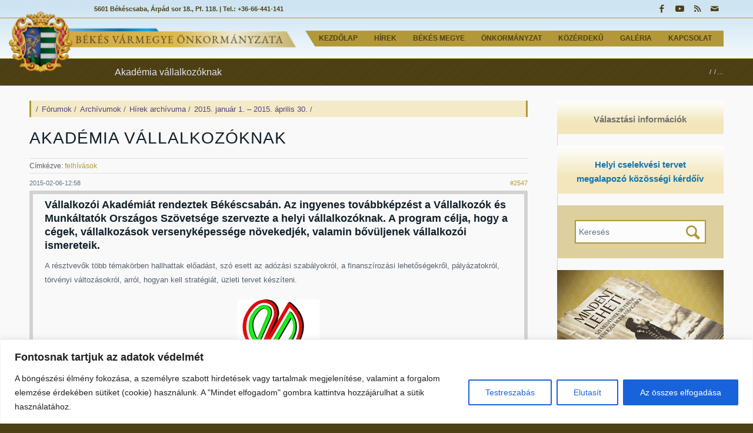

--- FILE ---
content_type: text/html; charset=UTF-8
request_url: https://www.bekesmegye.hu/forumok/tema/akademia-vallalkozoknak/
body_size: 27045
content:
<!DOCTYPE html>
<html lang="hu" id="html" class="html_stretched responsive av-preloader-disabled  html_header_top html_logo_left html_main_nav_header html_menu_right html_custom html_header_sticky html_header_shrinking html_header_topbar_active html_mobile_menu_phone html_header_searchicon_disabled html_content_align_center html_header_unstick_top_disabled html_header_stretch_disabled html_av-submenu-hidden html_av-submenu-display-click html_av-overlay-side html_av-overlay-side-classic html_av-submenu-noclone html_entry_id_2547 av-cookies-no-cookie-consent av-default-lightbox av-no-preview html_text_menu_active av-mobile-menu-switch-default">
<head>
<meta charset="UTF-8" />


<!-- mobile setting -->
<meta name="viewport" content="width=device-width, initial-scale=1">

<!-- Scripts/CSS and wp_head hook -->
<meta name='robots' content='index, follow, max-image-preview:large, max-snippet:-1, max-video-preview:-1' />

	<!-- This site is optimized with the Yoast SEO plugin v19.6.1 - https://yoast.com/wordpress/plugins/seo/ -->
	<title>Akadémia vállalkozóknak - Békés Megyei Önkormányzat</title>
	<link rel="canonical" href="https://www.bekesmegye.hu/forumok/tema/akademia-vallalkozoknak/" />
	<meta property="og:locale" content="hu_HU" />
	<meta property="og:type" content="article" />
	<meta property="og:title" content="Akadémia vállalkozóknak - Békés Megyei Önkormányzat" />
	<meta property="og:description" content="Vállalkozói Akadémiát rendeztek Békéscsabán. Az ingyenes továbbképzést a Vállalkozók és Munkáltatók Országos Szövetsége szervezte a helyi vállalkozóknak. A program célja, hogy a cégek, vállalkozások versenyképessége növekedjék, valamin bővüljenek vállalkozói ismereteik. A résztvevők több témakörben hallhattak előadást, szó esett az adózási szabályokról, a finanszírozási lehetőségekről, pályázatokról, törvényi változásokról, arról, hogyan kell stratégiát, üzleti tervet készíteni. – [&hellip;]" />
	<meta property="og:url" content="https://www.bekesmegye.hu/forumok/tema/akademia-vallalkozoknak/" />
	<meta property="og:site_name" content="Békés Megyei Önkormányzat" />
	<meta property="article:modified_time" content="2015-12-10T13:12:24+00:00" />
	<meta property="og:image" content="https://www.bekesmegye.hu/wp-content/uploads/dokumentumtar/archivumok/hirekhirdetmenyek/2015/20150206/amunkaert_vosz_logo.jpg" />
	<meta name="twitter:card" content="summary_large_image" />
	<meta name="twitter:label1" content="Becsült olvasási idő" />
	<meta name="twitter:data1" content="1 perc" />
	<script type="application/ld+json" class="yoast-schema-graph">{"@context":"https://schema.org","@graph":[{"@type":"WebPage","@id":"https://www.bekesmegye.hu/forumok/tema/akademia-vallalkozoknak/","url":"https://www.bekesmegye.hu/forumok/tema/akademia-vallalkozoknak/","name":"Akadémia vállalkozóknak - Békés Megyei Önkormányzat","isPartOf":{"@id":"https://www.bekesmegye.hu/#website"},"datePublished":"2015-02-06T12:58:25+00:00","dateModified":"2015-12-10T13:12:24+00:00","breadcrumb":{"@id":"https://www.bekesmegye.hu/forumok/tema/akademia-vallalkozoknak/#breadcrumb"},"inLanguage":"hu","potentialAction":[{"@type":"ReadAction","target":["https://www.bekesmegye.hu/forumok/tema/akademia-vallalkozoknak/"]}]},{"@type":"BreadcrumbList","@id":"https://www.bekesmegye.hu/forumok/tema/akademia-vallalkozoknak/#breadcrumb","itemListElement":[{"@type":"ListItem","position":1,"name":"Kezdőlap","item":"https://www.bekesmegye.hu/"},{"@type":"ListItem","position":2,"name":"Témakör","item":"https://www.bekesmegye.hu/temak/"},{"@type":"ListItem","position":3,"name":"Archívumok","item":"https://www.bekesmegye.hu/forumok/forum/archivumok/"},{"@type":"ListItem","position":4,"name":"Hírek archívuma","item":"https://www.bekesmegye.hu/forumok/forum/archivumok/hirek-archivuma/"},{"@type":"ListItem","position":5,"name":"2015. január 1. – 2015. április 30.","item":"https://www.bekesmegye.hu/forumok/forum/archivumok/hirek-archivuma/2015-januar-1-2015-aprilis-30/"},{"@type":"ListItem","position":6,"name":"Akadémia vállalkozóknak"}]},{"@type":"WebSite","@id":"https://www.bekesmegye.hu/#website","url":"https://www.bekesmegye.hu/","name":"Békés Megyei Önkormányzat","description":"Önkormányzati hírek, projektek, rendeletek","potentialAction":[{"@type":"SearchAction","target":{"@type":"EntryPoint","urlTemplate":"https://www.bekesmegye.hu/?s={search_term_string}"},"query-input":"required name=search_term_string"}],"inLanguage":"hu"}]}</script>
	<!-- / Yoast SEO plugin. -->


<link rel='dns-prefetch' href='//s.w.org' />
<link rel="alternate" type="application/rss+xml" title="Békés Megyei Önkormányzat &raquo; hírcsatorna" href="https://www.bekesmegye.hu/feed/" />
<link rel="alternate" type="application/rss+xml" title="Békés Megyei Önkormányzat &raquo; hozzászólás hírcsatorna" href="https://www.bekesmegye.hu/comments/feed/" />
<link rel="alternate" type="application/rss+xml" title="Békés Megyei Önkormányzat &raquo; Akadémia vállalkozóknak hozzászólás hírcsatorna" href="https://www.bekesmegye.hu/forumok/tema/akademia-vallalkozoknak/feed/" />
<script type="text/javascript">
window._wpemojiSettings = {"baseUrl":"https:\/\/s.w.org\/images\/core\/emoji\/13.1.0\/72x72\/","ext":".png","svgUrl":"https:\/\/s.w.org\/images\/core\/emoji\/13.1.0\/svg\/","svgExt":".svg","source":{"concatemoji":"https:\/\/www.bekesmegye.hu\/wp-includes\/js\/wp-emoji-release.min.js?ver=5.9.12"}};
/*! This file is auto-generated */
!function(e,a,t){var n,r,o,i=a.createElement("canvas"),p=i.getContext&&i.getContext("2d");function s(e,t){var a=String.fromCharCode;p.clearRect(0,0,i.width,i.height),p.fillText(a.apply(this,e),0,0);e=i.toDataURL();return p.clearRect(0,0,i.width,i.height),p.fillText(a.apply(this,t),0,0),e===i.toDataURL()}function c(e){var t=a.createElement("script");t.src=e,t.defer=t.type="text/javascript",a.getElementsByTagName("head")[0].appendChild(t)}for(o=Array("flag","emoji"),t.supports={everything:!0,everythingExceptFlag:!0},r=0;r<o.length;r++)t.supports[o[r]]=function(e){if(!p||!p.fillText)return!1;switch(p.textBaseline="top",p.font="600 32px Arial",e){case"flag":return s([127987,65039,8205,9895,65039],[127987,65039,8203,9895,65039])?!1:!s([55356,56826,55356,56819],[55356,56826,8203,55356,56819])&&!s([55356,57332,56128,56423,56128,56418,56128,56421,56128,56430,56128,56423,56128,56447],[55356,57332,8203,56128,56423,8203,56128,56418,8203,56128,56421,8203,56128,56430,8203,56128,56423,8203,56128,56447]);case"emoji":return!s([10084,65039,8205,55357,56613],[10084,65039,8203,55357,56613])}return!1}(o[r]),t.supports.everything=t.supports.everything&&t.supports[o[r]],"flag"!==o[r]&&(t.supports.everythingExceptFlag=t.supports.everythingExceptFlag&&t.supports[o[r]]);t.supports.everythingExceptFlag=t.supports.everythingExceptFlag&&!t.supports.flag,t.DOMReady=!1,t.readyCallback=function(){t.DOMReady=!0},t.supports.everything||(n=function(){t.readyCallback()},a.addEventListener?(a.addEventListener("DOMContentLoaded",n,!1),e.addEventListener("load",n,!1)):(e.attachEvent("onload",n),a.attachEvent("onreadystatechange",function(){"complete"===a.readyState&&t.readyCallback()})),(n=t.source||{}).concatemoji?c(n.concatemoji):n.wpemoji&&n.twemoji&&(c(n.twemoji),c(n.wpemoji)))}(window,document,window._wpemojiSettings);
</script>
<style type="text/css">
img.wp-smiley,
img.emoji {
	display: inline !important;
	border: none !important;
	box-shadow: none !important;
	height: 1em !important;
	width: 1em !important;
	margin: 0 0.07em !important;
	vertical-align: -0.1em !important;
	background: none !important;
	padding: 0 !important;
}
</style>
	<link rel='stylesheet' id='avia-grid-css'  href='https://www.bekesmegye.hu/wp-content/themes/enfold/css/grid.css?ver=4.8.9.1' type='text/css' media='all' />
<link rel='stylesheet' id='avia-base-css'  href='https://www.bekesmegye.hu/wp-content/themes/enfold/css/base.css?ver=4.8.9.1' type='text/css' media='all' />
<link rel='stylesheet' id='avia-layout-css'  href='https://www.bekesmegye.hu/wp-content/themes/enfold/css/layout.css?ver=4.8.9.1' type='text/css' media='all' />
<link rel='stylesheet' id='avia-module-audioplayer-css'  href='https://www.bekesmegye.hu/wp-content/themes/enfold/config-templatebuilder/avia-shortcodes/audio-player/audio-player.css?ver=5.9.12' type='text/css' media='all' />
<link rel='stylesheet' id='avia-module-blog-css'  href='https://www.bekesmegye.hu/wp-content/themes/enfold/config-templatebuilder/avia-shortcodes/blog/blog.css?ver=5.9.12' type='text/css' media='all' />
<link rel='stylesheet' id='avia-module-postslider-css'  href='https://www.bekesmegye.hu/wp-content/themes/enfold/config-templatebuilder/avia-shortcodes/postslider/postslider.css?ver=5.9.12' type='text/css' media='all' />
<link rel='stylesheet' id='avia-module-button-css'  href='https://www.bekesmegye.hu/wp-content/themes/enfold/config-templatebuilder/avia-shortcodes/buttons/buttons.css?ver=5.9.12' type='text/css' media='all' />
<link rel='stylesheet' id='avia-module-buttonrow-css'  href='https://www.bekesmegye.hu/wp-content/themes/enfold/config-templatebuilder/avia-shortcodes/buttonrow/buttonrow.css?ver=5.9.12' type='text/css' media='all' />
<link rel='stylesheet' id='avia-module-button-fullwidth-css'  href='https://www.bekesmegye.hu/wp-content/themes/enfold/config-templatebuilder/avia-shortcodes/buttons_fullwidth/buttons_fullwidth.css?ver=5.9.12' type='text/css' media='all' />
<link rel='stylesheet' id='avia-module-catalogue-css'  href='https://www.bekesmegye.hu/wp-content/themes/enfold/config-templatebuilder/avia-shortcodes/catalogue/catalogue.css?ver=5.9.12' type='text/css' media='all' />
<link rel='stylesheet' id='avia-module-comments-css'  href='https://www.bekesmegye.hu/wp-content/themes/enfold/config-templatebuilder/avia-shortcodes/comments/comments.css?ver=5.9.12' type='text/css' media='all' />
<link rel='stylesheet' id='avia-module-contact-css'  href='https://www.bekesmegye.hu/wp-content/themes/enfold/config-templatebuilder/avia-shortcodes/contact/contact.css?ver=5.9.12' type='text/css' media='all' />
<link rel='stylesheet' id='avia-module-slideshow-css'  href='https://www.bekesmegye.hu/wp-content/themes/enfold/config-templatebuilder/avia-shortcodes/slideshow/slideshow.css?ver=5.9.12' type='text/css' media='all' />
<link rel='stylesheet' id='avia-module-slideshow-contentpartner-css'  href='https://www.bekesmegye.hu/wp-content/themes/enfold/config-templatebuilder/avia-shortcodes/contentslider/contentslider.css?ver=5.9.12' type='text/css' media='all' />
<link rel='stylesheet' id='avia-module-countdown-css'  href='https://www.bekesmegye.hu/wp-content/themes/enfold/config-templatebuilder/avia-shortcodes/countdown/countdown.css?ver=5.9.12' type='text/css' media='all' />
<link rel='stylesheet' id='avia-module-gallery-css'  href='https://www.bekesmegye.hu/wp-content/themes/enfold/config-templatebuilder/avia-shortcodes/gallery/gallery.css?ver=5.9.12' type='text/css' media='all' />
<link rel='stylesheet' id='avia-module-gallery-hor-css'  href='https://www.bekesmegye.hu/wp-content/themes/enfold/config-templatebuilder/avia-shortcodes/gallery_horizontal/gallery_horizontal.css?ver=5.9.12' type='text/css' media='all' />
<link rel='stylesheet' id='avia-module-maps-css'  href='https://www.bekesmegye.hu/wp-content/themes/enfold/config-templatebuilder/avia-shortcodes/google_maps/google_maps.css?ver=5.9.12' type='text/css' media='all' />
<link rel='stylesheet' id='avia-module-gridrow-css'  href='https://www.bekesmegye.hu/wp-content/themes/enfold/config-templatebuilder/avia-shortcodes/grid_row/grid_row.css?ver=5.9.12' type='text/css' media='all' />
<link rel='stylesheet' id='avia-module-heading-css'  href='https://www.bekesmegye.hu/wp-content/themes/enfold/config-templatebuilder/avia-shortcodes/heading/heading.css?ver=5.9.12' type='text/css' media='all' />
<link rel='stylesheet' id='avia-module-rotator-css'  href='https://www.bekesmegye.hu/wp-content/themes/enfold/config-templatebuilder/avia-shortcodes/headline_rotator/headline_rotator.css?ver=5.9.12' type='text/css' media='all' />
<link rel='stylesheet' id='avia-module-hr-css'  href='https://www.bekesmegye.hu/wp-content/themes/enfold/config-templatebuilder/avia-shortcodes/hr/hr.css?ver=5.9.12' type='text/css' media='all' />
<link rel='stylesheet' id='avia-module-icon-css'  href='https://www.bekesmegye.hu/wp-content/themes/enfold/config-templatebuilder/avia-shortcodes/icon/icon.css?ver=5.9.12' type='text/css' media='all' />
<link rel='stylesheet' id='avia-module-iconbox-css'  href='https://www.bekesmegye.hu/wp-content/themes/enfold/config-templatebuilder/avia-shortcodes/iconbox/iconbox.css?ver=5.9.12' type='text/css' media='all' />
<link rel='stylesheet' id='avia-module-icongrid-css'  href='https://www.bekesmegye.hu/wp-content/themes/enfold/config-templatebuilder/avia-shortcodes/icongrid/icongrid.css?ver=5.9.12' type='text/css' media='all' />
<link rel='stylesheet' id='avia-module-iconlist-css'  href='https://www.bekesmegye.hu/wp-content/themes/enfold/config-templatebuilder/avia-shortcodes/iconlist/iconlist.css?ver=5.9.12' type='text/css' media='all' />
<link rel='stylesheet' id='avia-module-image-css'  href='https://www.bekesmegye.hu/wp-content/themes/enfold/config-templatebuilder/avia-shortcodes/image/image.css?ver=5.9.12' type='text/css' media='all' />
<link rel='stylesheet' id='avia-module-hotspot-css'  href='https://www.bekesmegye.hu/wp-content/themes/enfold/config-templatebuilder/avia-shortcodes/image_hotspots/image_hotspots.css?ver=5.9.12' type='text/css' media='all' />
<link rel='stylesheet' id='avia-module-magazine-css'  href='https://www.bekesmegye.hu/wp-content/themes/enfold/config-templatebuilder/avia-shortcodes/magazine/magazine.css?ver=5.9.12' type='text/css' media='all' />
<link rel='stylesheet' id='avia-module-masonry-css'  href='https://www.bekesmegye.hu/wp-content/themes/enfold/config-templatebuilder/avia-shortcodes/masonry_entries/masonry_entries.css?ver=5.9.12' type='text/css' media='all' />
<link rel='stylesheet' id='avia-siteloader-css'  href='https://www.bekesmegye.hu/wp-content/themes/enfold/css/avia-snippet-site-preloader.css?ver=5.9.12' type='text/css' media='all' />
<link rel='stylesheet' id='avia-module-menu-css'  href='https://www.bekesmegye.hu/wp-content/themes/enfold/config-templatebuilder/avia-shortcodes/menu/menu.css?ver=5.9.12' type='text/css' media='all' />
<link rel='stylesheet' id='avia-module-notification-css'  href='https://www.bekesmegye.hu/wp-content/themes/enfold/config-templatebuilder/avia-shortcodes/notification/notification.css?ver=5.9.12' type='text/css' media='all' />
<link rel='stylesheet' id='avia-module-numbers-css'  href='https://www.bekesmegye.hu/wp-content/themes/enfold/config-templatebuilder/avia-shortcodes/numbers/numbers.css?ver=5.9.12' type='text/css' media='all' />
<link rel='stylesheet' id='avia-module-portfolio-css'  href='https://www.bekesmegye.hu/wp-content/themes/enfold/config-templatebuilder/avia-shortcodes/portfolio/portfolio.css?ver=5.9.12' type='text/css' media='all' />
<link rel='stylesheet' id='avia-module-post-metadata-css'  href='https://www.bekesmegye.hu/wp-content/themes/enfold/config-templatebuilder/avia-shortcodes/post_metadata/post_metadata.css?ver=5.9.12' type='text/css' media='all' />
<link rel='stylesheet' id='avia-module-progress-bar-css'  href='https://www.bekesmegye.hu/wp-content/themes/enfold/config-templatebuilder/avia-shortcodes/progressbar/progressbar.css?ver=5.9.12' type='text/css' media='all' />
<link rel='stylesheet' id='avia-module-promobox-css'  href='https://www.bekesmegye.hu/wp-content/themes/enfold/config-templatebuilder/avia-shortcodes/promobox/promobox.css?ver=5.9.12' type='text/css' media='all' />
<link rel='stylesheet' id='avia-sc-search-css'  href='https://www.bekesmegye.hu/wp-content/themes/enfold/config-templatebuilder/avia-shortcodes/search/search.css?ver=5.9.12' type='text/css' media='all' />
<link rel='stylesheet' id='avia-module-slideshow-accordion-css'  href='https://www.bekesmegye.hu/wp-content/themes/enfold/config-templatebuilder/avia-shortcodes/slideshow_accordion/slideshow_accordion.css?ver=5.9.12' type='text/css' media='all' />
<link rel='stylesheet' id='avia-module-slideshow-feature-image-css'  href='https://www.bekesmegye.hu/wp-content/themes/enfold/config-templatebuilder/avia-shortcodes/slideshow_feature_image/slideshow_feature_image.css?ver=5.9.12' type='text/css' media='all' />
<link rel='stylesheet' id='avia-module-slideshow-fullsize-css'  href='https://www.bekesmegye.hu/wp-content/themes/enfold/config-templatebuilder/avia-shortcodes/slideshow_fullsize/slideshow_fullsize.css?ver=5.9.12' type='text/css' media='all' />
<link rel='stylesheet' id='avia-module-slideshow-fullscreen-css'  href='https://www.bekesmegye.hu/wp-content/themes/enfold/config-templatebuilder/avia-shortcodes/slideshow_fullscreen/slideshow_fullscreen.css?ver=5.9.12' type='text/css' media='all' />
<link rel='stylesheet' id='avia-module-slideshow-ls-css'  href='https://www.bekesmegye.hu/wp-content/themes/enfold/config-templatebuilder/avia-shortcodes/slideshow_layerslider/slideshow_layerslider.css?ver=5.9.12' type='text/css' media='all' />
<link rel='stylesheet' id='avia-module-social-css'  href='https://www.bekesmegye.hu/wp-content/themes/enfold/config-templatebuilder/avia-shortcodes/social_share/social_share.css?ver=5.9.12' type='text/css' media='all' />
<link rel='stylesheet' id='avia-module-tabsection-css'  href='https://www.bekesmegye.hu/wp-content/themes/enfold/config-templatebuilder/avia-shortcodes/tab_section/tab_section.css?ver=5.9.12' type='text/css' media='all' />
<link rel='stylesheet' id='avia-module-table-css'  href='https://www.bekesmegye.hu/wp-content/themes/enfold/config-templatebuilder/avia-shortcodes/table/table.css?ver=5.9.12' type='text/css' media='all' />
<link rel='stylesheet' id='avia-module-tabs-css'  href='https://www.bekesmegye.hu/wp-content/themes/enfold/config-templatebuilder/avia-shortcodes/tabs/tabs.css?ver=5.9.12' type='text/css' media='all' />
<link rel='stylesheet' id='avia-module-team-css'  href='https://www.bekesmegye.hu/wp-content/themes/enfold/config-templatebuilder/avia-shortcodes/team/team.css?ver=5.9.12' type='text/css' media='all' />
<link rel='stylesheet' id='avia-module-testimonials-css'  href='https://www.bekesmegye.hu/wp-content/themes/enfold/config-templatebuilder/avia-shortcodes/testimonials/testimonials.css?ver=5.9.12' type='text/css' media='all' />
<link rel='stylesheet' id='avia-module-timeline-css'  href='https://www.bekesmegye.hu/wp-content/themes/enfold/config-templatebuilder/avia-shortcodes/timeline/timeline.css?ver=5.9.12' type='text/css' media='all' />
<link rel='stylesheet' id='avia-module-toggles-css'  href='https://www.bekesmegye.hu/wp-content/themes/enfold/config-templatebuilder/avia-shortcodes/toggles/toggles.css?ver=5.9.12' type='text/css' media='all' />
<link rel='stylesheet' id='avia-module-video-css'  href='https://www.bekesmegye.hu/wp-content/themes/enfold/config-templatebuilder/avia-shortcodes/video/video.css?ver=5.9.12' type='text/css' media='all' />
<link rel='stylesheet' id='wp-block-library-css'  href='https://www.bekesmegye.hu/wp-includes/css/dist/block-library/style.min.css?ver=5.9.12' type='text/css' media='all' />
<style id='global-styles-inline-css' type='text/css'>
body{--wp--preset--color--black: #000000;--wp--preset--color--cyan-bluish-gray: #abb8c3;--wp--preset--color--white: #ffffff;--wp--preset--color--pale-pink: #f78da7;--wp--preset--color--vivid-red: #cf2e2e;--wp--preset--color--luminous-vivid-orange: #ff6900;--wp--preset--color--luminous-vivid-amber: #fcb900;--wp--preset--color--light-green-cyan: #7bdcb5;--wp--preset--color--vivid-green-cyan: #00d084;--wp--preset--color--pale-cyan-blue: #8ed1fc;--wp--preset--color--vivid-cyan-blue: #0693e3;--wp--preset--color--vivid-purple: #9b51e0;--wp--preset--gradient--vivid-cyan-blue-to-vivid-purple: linear-gradient(135deg,rgba(6,147,227,1) 0%,rgb(155,81,224) 100%);--wp--preset--gradient--light-green-cyan-to-vivid-green-cyan: linear-gradient(135deg,rgb(122,220,180) 0%,rgb(0,208,130) 100%);--wp--preset--gradient--luminous-vivid-amber-to-luminous-vivid-orange: linear-gradient(135deg,rgba(252,185,0,1) 0%,rgba(255,105,0,1) 100%);--wp--preset--gradient--luminous-vivid-orange-to-vivid-red: linear-gradient(135deg,rgba(255,105,0,1) 0%,rgb(207,46,46) 100%);--wp--preset--gradient--very-light-gray-to-cyan-bluish-gray: linear-gradient(135deg,rgb(238,238,238) 0%,rgb(169,184,195) 100%);--wp--preset--gradient--cool-to-warm-spectrum: linear-gradient(135deg,rgb(74,234,220) 0%,rgb(151,120,209) 20%,rgb(207,42,186) 40%,rgb(238,44,130) 60%,rgb(251,105,98) 80%,rgb(254,248,76) 100%);--wp--preset--gradient--blush-light-purple: linear-gradient(135deg,rgb(255,206,236) 0%,rgb(152,150,240) 100%);--wp--preset--gradient--blush-bordeaux: linear-gradient(135deg,rgb(254,205,165) 0%,rgb(254,45,45) 50%,rgb(107,0,62) 100%);--wp--preset--gradient--luminous-dusk: linear-gradient(135deg,rgb(255,203,112) 0%,rgb(199,81,192) 50%,rgb(65,88,208) 100%);--wp--preset--gradient--pale-ocean: linear-gradient(135deg,rgb(255,245,203) 0%,rgb(182,227,212) 50%,rgb(51,167,181) 100%);--wp--preset--gradient--electric-grass: linear-gradient(135deg,rgb(202,248,128) 0%,rgb(113,206,126) 100%);--wp--preset--gradient--midnight: linear-gradient(135deg,rgb(2,3,129) 0%,rgb(40,116,252) 100%);--wp--preset--duotone--dark-grayscale: url('#wp-duotone-dark-grayscale');--wp--preset--duotone--grayscale: url('#wp-duotone-grayscale');--wp--preset--duotone--purple-yellow: url('#wp-duotone-purple-yellow');--wp--preset--duotone--blue-red: url('#wp-duotone-blue-red');--wp--preset--duotone--midnight: url('#wp-duotone-midnight');--wp--preset--duotone--magenta-yellow: url('#wp-duotone-magenta-yellow');--wp--preset--duotone--purple-green: url('#wp-duotone-purple-green');--wp--preset--duotone--blue-orange: url('#wp-duotone-blue-orange');--wp--preset--font-size--small: 13px;--wp--preset--font-size--medium: 20px;--wp--preset--font-size--large: 36px;--wp--preset--font-size--x-large: 42px;}.has-black-color{color: var(--wp--preset--color--black) !important;}.has-cyan-bluish-gray-color{color: var(--wp--preset--color--cyan-bluish-gray) !important;}.has-white-color{color: var(--wp--preset--color--white) !important;}.has-pale-pink-color{color: var(--wp--preset--color--pale-pink) !important;}.has-vivid-red-color{color: var(--wp--preset--color--vivid-red) !important;}.has-luminous-vivid-orange-color{color: var(--wp--preset--color--luminous-vivid-orange) !important;}.has-luminous-vivid-amber-color{color: var(--wp--preset--color--luminous-vivid-amber) !important;}.has-light-green-cyan-color{color: var(--wp--preset--color--light-green-cyan) !important;}.has-vivid-green-cyan-color{color: var(--wp--preset--color--vivid-green-cyan) !important;}.has-pale-cyan-blue-color{color: var(--wp--preset--color--pale-cyan-blue) !important;}.has-vivid-cyan-blue-color{color: var(--wp--preset--color--vivid-cyan-blue) !important;}.has-vivid-purple-color{color: var(--wp--preset--color--vivid-purple) !important;}.has-black-background-color{background-color: var(--wp--preset--color--black) !important;}.has-cyan-bluish-gray-background-color{background-color: var(--wp--preset--color--cyan-bluish-gray) !important;}.has-white-background-color{background-color: var(--wp--preset--color--white) !important;}.has-pale-pink-background-color{background-color: var(--wp--preset--color--pale-pink) !important;}.has-vivid-red-background-color{background-color: var(--wp--preset--color--vivid-red) !important;}.has-luminous-vivid-orange-background-color{background-color: var(--wp--preset--color--luminous-vivid-orange) !important;}.has-luminous-vivid-amber-background-color{background-color: var(--wp--preset--color--luminous-vivid-amber) !important;}.has-light-green-cyan-background-color{background-color: var(--wp--preset--color--light-green-cyan) !important;}.has-vivid-green-cyan-background-color{background-color: var(--wp--preset--color--vivid-green-cyan) !important;}.has-pale-cyan-blue-background-color{background-color: var(--wp--preset--color--pale-cyan-blue) !important;}.has-vivid-cyan-blue-background-color{background-color: var(--wp--preset--color--vivid-cyan-blue) !important;}.has-vivid-purple-background-color{background-color: var(--wp--preset--color--vivid-purple) !important;}.has-black-border-color{border-color: var(--wp--preset--color--black) !important;}.has-cyan-bluish-gray-border-color{border-color: var(--wp--preset--color--cyan-bluish-gray) !important;}.has-white-border-color{border-color: var(--wp--preset--color--white) !important;}.has-pale-pink-border-color{border-color: var(--wp--preset--color--pale-pink) !important;}.has-vivid-red-border-color{border-color: var(--wp--preset--color--vivid-red) !important;}.has-luminous-vivid-orange-border-color{border-color: var(--wp--preset--color--luminous-vivid-orange) !important;}.has-luminous-vivid-amber-border-color{border-color: var(--wp--preset--color--luminous-vivid-amber) !important;}.has-light-green-cyan-border-color{border-color: var(--wp--preset--color--light-green-cyan) !important;}.has-vivid-green-cyan-border-color{border-color: var(--wp--preset--color--vivid-green-cyan) !important;}.has-pale-cyan-blue-border-color{border-color: var(--wp--preset--color--pale-cyan-blue) !important;}.has-vivid-cyan-blue-border-color{border-color: var(--wp--preset--color--vivid-cyan-blue) !important;}.has-vivid-purple-border-color{border-color: var(--wp--preset--color--vivid-purple) !important;}.has-vivid-cyan-blue-to-vivid-purple-gradient-background{background: var(--wp--preset--gradient--vivid-cyan-blue-to-vivid-purple) !important;}.has-light-green-cyan-to-vivid-green-cyan-gradient-background{background: var(--wp--preset--gradient--light-green-cyan-to-vivid-green-cyan) !important;}.has-luminous-vivid-amber-to-luminous-vivid-orange-gradient-background{background: var(--wp--preset--gradient--luminous-vivid-amber-to-luminous-vivid-orange) !important;}.has-luminous-vivid-orange-to-vivid-red-gradient-background{background: var(--wp--preset--gradient--luminous-vivid-orange-to-vivid-red) !important;}.has-very-light-gray-to-cyan-bluish-gray-gradient-background{background: var(--wp--preset--gradient--very-light-gray-to-cyan-bluish-gray) !important;}.has-cool-to-warm-spectrum-gradient-background{background: var(--wp--preset--gradient--cool-to-warm-spectrum) !important;}.has-blush-light-purple-gradient-background{background: var(--wp--preset--gradient--blush-light-purple) !important;}.has-blush-bordeaux-gradient-background{background: var(--wp--preset--gradient--blush-bordeaux) !important;}.has-luminous-dusk-gradient-background{background: var(--wp--preset--gradient--luminous-dusk) !important;}.has-pale-ocean-gradient-background{background: var(--wp--preset--gradient--pale-ocean) !important;}.has-electric-grass-gradient-background{background: var(--wp--preset--gradient--electric-grass) !important;}.has-midnight-gradient-background{background: var(--wp--preset--gradient--midnight) !important;}.has-small-font-size{font-size: var(--wp--preset--font-size--small) !important;}.has-medium-font-size{font-size: var(--wp--preset--font-size--medium) !important;}.has-large-font-size{font-size: var(--wp--preset--font-size--large) !important;}.has-x-large-font-size{font-size: var(--wp--preset--font-size--x-large) !important;}
</style>
<link rel='stylesheet' id='arve-main-css'  href='https://www.bekesmegye.hu/wp-content/plugins/advanced-responsive-video-embedder/build/main.css?ver=65e39613de04e27403b1' type='text/css' media='all' />
<link rel='stylesheet' id='avia-bbpress-css'  href='https://www.bekesmegye.hu/wp-content/themes/enfold/config-bbpress/bbpress-mod.css?ver=5.9.12' type='text/css' media='all' />
<link rel='stylesheet' id='osm-map-css-css'  href='https://www.bekesmegye.hu/wp-content/plugins/osm/css/osm_map.css?ver=5.9.12' type='text/css' media='all' />
<link rel='stylesheet' id='osm-ol3-css-css'  href='https://www.bekesmegye.hu/wp-content/plugins/osm/js/OL/7.1.0/ol.css?ver=5.9.12' type='text/css' media='all' />
<link rel='stylesheet' id='osm-ol3-ext-css-css'  href='https://www.bekesmegye.hu/wp-content/plugins/osm/css/osm_map_v3.css?ver=5.9.12' type='text/css' media='all' />
<link rel='stylesheet' id='parent-style-css'  href='https://www.bekesmegye.hu/wp-content/themes/enfold/style.css?ver=5.9.12' type='text/css' media='all' />
<link rel='stylesheet' id='avia-scs-css'  href='https://www.bekesmegye.hu/wp-content/themes/enfold/css/shortcodes.css?ver=4.8.9.1' type='text/css' media='all' />
<link rel='stylesheet' id='avia-popup-css-css'  href='https://www.bekesmegye.hu/wp-content/themes/enfold/js/aviapopup/magnific-popup.css?ver=4.8.9.1' type='text/css' media='screen' />
<link rel='stylesheet' id='avia-lightbox-css'  href='https://www.bekesmegye.hu/wp-content/themes/enfold/css/avia-snippet-lightbox.css?ver=4.8.9.1' type='text/css' media='screen' />
<link rel='stylesheet' id='avia-widget-css-css'  href='https://www.bekesmegye.hu/wp-content/themes/enfold/css/avia-snippet-widget.css?ver=4.8.9.1' type='text/css' media='screen' />
<link rel='stylesheet' id='avia-dynamic-css'  href='https://www.bekesmegye.hu/wp-content/uploads/dynamic_avia/bmo_theme.css?ver=6813c4c5d0069' type='text/css' media='all' />
<link rel='stylesheet' id='avia-custom-css'  href='https://www.bekesmegye.hu/wp-content/themes/enfold/css/custom.css?ver=4.8.9.1' type='text/css' media='all' />
<link rel='stylesheet' id='avia-style-css'  href='https://www.bekesmegye.hu/wp-content/themes/enfold-child/style.css?ver=4.8.9.1' type='text/css' media='all' />
<script>
if (document.location.protocol != "https:") {
    document.location = document.URL.replace(/^http:/i, "https:");
}
</script>
<script type='text/javascript' src='https://www.bekesmegye.hu/wp-includes/js/jquery/jquery.min.js?ver=3.6.0' id='jquery-core-js'></script>
<script type='text/javascript' src='https://www.bekesmegye.hu/wp-includes/js/jquery/jquery-migrate.min.js?ver=3.3.2' id='jquery-migrate-js'></script>
<script type='text/javascript' id='cookie-law-info-js-extra'>
/* <![CDATA[ */
var _ckyConfig = {"_ipData":[],"_assetsURL":"https:\/\/www.bekesmegye.hu\/wp-content\/plugins\/cookie-law-info\/lite\/frontend\/images\/","_publicURL":"https:\/\/www.bekesmegye.hu","_expiry":"365","_categories":[{"name":"Sz\u00fcks\u00e9ges","slug":"necessary","isNecessary":true,"ccpaDoNotSell":true,"cookies":[],"active":true,"defaultConsent":{"gdpr":true,"ccpa":true}},{"name":"Funkcion\u00e1lis","slug":"functional","isNecessary":false,"ccpaDoNotSell":true,"cookies":[],"active":true,"defaultConsent":{"gdpr":false,"ccpa":false}},{"name":"Analitika","slug":"analytics","isNecessary":false,"ccpaDoNotSell":true,"cookies":[],"active":true,"defaultConsent":{"gdpr":false,"ccpa":false}},{"name":"Teljes\u00edtm\u00e9ny","slug":"performance","isNecessary":false,"ccpaDoNotSell":true,"cookies":[],"active":true,"defaultConsent":{"gdpr":false,"ccpa":false}},{"name":"Hirdet\u00e9s","slug":"advertisement","isNecessary":false,"ccpaDoNotSell":true,"cookies":[],"active":true,"defaultConsent":{"gdpr":false,"ccpa":false}}],"_activeLaw":"gdpr","_rootDomain":"","_block":"1","_showBanner":"1","_bannerConfig":{"settings":{"type":"banner","preferenceCenterType":"popup","position":"bottom","applicableLaw":"gdpr"},"behaviours":{"reloadBannerOnAccept":false,"loadAnalyticsByDefault":false,"animations":{"onLoad":"animate","onHide":"sticky"}},"config":{"revisitConsent":{"status":true,"tag":"revisit-consent","position":"bottom-left","meta":{"url":"#"},"styles":{"background-color":"#0056A7"},"elements":{"title":{"type":"text","tag":"revisit-consent-title","status":true,"styles":{"color":"#0056a7"}}}},"preferenceCenter":{"toggle":{"status":true,"tag":"detail-category-toggle","type":"toggle","states":{"active":{"styles":{"background-color":"#1863DC"}},"inactive":{"styles":{"background-color":"#D0D5D2"}}}}},"categoryPreview":{"status":false,"toggle":{"status":true,"tag":"detail-category-preview-toggle","type":"toggle","states":{"active":{"styles":{"background-color":"#1863DC"}},"inactive":{"styles":{"background-color":"#D0D5D2"}}}}},"videoPlaceholder":{"status":true,"styles":{"background-color":"#000000","border-color":"#000000","color":"#ffffff"}},"readMore":{"status":false,"tag":"readmore-button","type":"link","meta":{"noFollow":true,"newTab":true},"styles":{"color":"#1863DC","background-color":"transparent","border-color":"transparent"}},"auditTable":{"status":true},"optOption":{"status":true,"toggle":{"status":true,"tag":"optout-option-toggle","type":"toggle","states":{"active":{"styles":{"background-color":"#1863dc"}},"inactive":{"styles":{"background-color":"#FFFFFF"}}}}}}},"_version":"3.1.8","_logConsent":"1","_tags":[{"tag":"accept-button","styles":{"color":"#FFFFFF","background-color":"#1863DC","border-color":"#1863DC"}},{"tag":"reject-button","styles":{"color":"#1863DC","background-color":"transparent","border-color":"#1863DC"}},{"tag":"settings-button","styles":{"color":"#1863DC","background-color":"transparent","border-color":"#1863DC"}},{"tag":"readmore-button","styles":{"color":"#1863DC","background-color":"transparent","border-color":"transparent"}},{"tag":"donotsell-button","styles":{"color":"#1863DC","background-color":"transparent","border-color":"transparent"}},{"tag":"accept-button","styles":{"color":"#FFFFFF","background-color":"#1863DC","border-color":"#1863DC"}},{"tag":"revisit-consent","styles":{"background-color":"#0056A7"}}],"_shortCodes":[{"key":"cky_readmore","content":"<a href=\"#\" class=\"cky-policy\" aria-label=\"Cookie-szab\u00e1lyzat\" target=\"_blank\" rel=\"noopener\" data-cky-tag=\"readmore-button\">Cookie-szab\u00e1lyzat<\/a>","tag":"readmore-button","status":false,"attributes":{"rel":"nofollow","target":"_blank"}},{"key":"cky_show_desc","content":"<button class=\"cky-show-desc-btn\" data-cky-tag=\"show-desc-button\" aria-label=\"Mutass t\u00f6bbet\">Mutass t\u00f6bbet<\/button>","tag":"show-desc-button","status":true,"attributes":[]},{"key":"cky_hide_desc","content":"<button class=\"cky-show-desc-btn\" data-cky-tag=\"hide-desc-button\" aria-label=\"Mutass kevesebbet\">Mutass kevesebbet<\/button>","tag":"hide-desc-button","status":true,"attributes":[]},{"key":"cky_category_toggle_label","content":"[cky_{{status}}_category_label] [cky_preference_{{category_slug}}_title]","tag":"","status":true,"attributes":[]},{"key":"cky_enable_category_label","content":"Enged\u00e9lyezze","tag":"","status":true,"attributes":[]},{"key":"cky_disable_category_label","content":"Letilt\u00e1s","tag":"","status":true,"attributes":[]},{"key":"cky_video_placeholder","content":"<div class=\"video-placeholder-normal\" data-cky-tag=\"video-placeholder\" id=\"[UNIQUEID]\"><p class=\"video-placeholder-text-normal\" data-cky-tag=\"placeholder-title\">K\u00e9rj\u00fck, fogadja el a cookie-k beleegyez\u00e9s\u00e9t<\/p><\/div>","tag":"","status":true,"attributes":[]},{"key":"cky_enable_optout_label","content":"Enged\u00e9lyezze","tag":"","status":true,"attributes":[]},{"key":"cky_disable_optout_label","content":"Letilt\u00e1s","tag":"","status":true,"attributes":[]},{"key":"cky_optout_toggle_label","content":"[cky_{{status}}_optout_label] [cky_optout_option_title]","tag":"","status":true,"attributes":[]},{"key":"cky_optout_option_title","content":"Ne \u00c9rt\u00e9kes\u00edtse vagy Ossza Meg SZem\u00e9lyes Adataimat","tag":"","status":true,"attributes":[]},{"key":"cky_optout_close_label","content":"Bez\u00e1r\u00e1s","tag":"","status":true,"attributes":[]}],"_rtl":"","_providersToBlock":[]};
var _ckyStyles = {"css":".cky-overlay{background: #000000; opacity: 0.4; position: fixed; top: 0; left: 0; width: 100%; height: 100%; z-index: 99999999;}.cky-hide{display: none;}.cky-btn-revisit-wrapper{display: flex; align-items: center; justify-content: center; background: #0056a7; width: 45px; height: 45px; border-radius: 50%; position: fixed; z-index: 999999; cursor: pointer;}.cky-revisit-bottom-left{bottom: 15px; left: 15px;}.cky-revisit-bottom-right{bottom: 15px; right: 15px;}.cky-btn-revisit-wrapper .cky-btn-revisit{display: flex; align-items: center; justify-content: center; background: none; border: none; cursor: pointer; position: relative; margin: 0; padding: 0;}.cky-btn-revisit-wrapper .cky-btn-revisit img{max-width: fit-content; margin: 0; height: 30px; width: 30px;}.cky-revisit-bottom-left:hover::before{content: attr(data-tooltip); position: absolute; background: #4e4b66; color: #ffffff; left: calc(100% + 7px); font-size: 12px; line-height: 16px; width: max-content; padding: 4px 8px; border-radius: 4px;}.cky-revisit-bottom-left:hover::after{position: absolute; content: \"\"; border: 5px solid transparent; left: calc(100% + 2px); border-left-width: 0; border-right-color: #4e4b66;}.cky-revisit-bottom-right:hover::before{content: attr(data-tooltip); position: absolute; background: #4e4b66; color: #ffffff; right: calc(100% + 7px); font-size: 12px; line-height: 16px; width: max-content; padding: 4px 8px; border-radius: 4px;}.cky-revisit-bottom-right:hover::after{position: absolute; content: \"\"; border: 5px solid transparent; right: calc(100% + 2px); border-right-width: 0; border-left-color: #4e4b66;}.cky-revisit-hide{display: none;}.cky-consent-container{position: fixed; width: 100%; box-sizing: border-box; z-index: 9999999;}.cky-consent-container .cky-consent-bar{background: #ffffff; border: 1px solid; padding: 16.5px 24px; box-shadow: 0 -1px 10px 0 #acabab4d;}.cky-banner-bottom{bottom: 0; left: 0;}.cky-banner-top{top: 0; left: 0;}.cky-custom-brand-logo-wrapper .cky-custom-brand-logo{width: 100px; height: auto; margin: 0 0 12px 0;}.cky-notice .cky-title{color: #212121; font-weight: 700; font-size: 18px; line-height: 24px; margin: 0 0 12px 0;}.cky-notice-group{display: flex; justify-content: space-between; align-items: center; font-size: 14px; line-height: 24px; font-weight: 400;}.cky-notice-des *,.cky-preference-content-wrapper *,.cky-accordion-header-des *,.cky-gpc-wrapper .cky-gpc-desc *{font-size: 14px;}.cky-notice-des{color: #212121; font-size: 14px; line-height: 24px; font-weight: 400;}.cky-notice-des img{height: 25px; width: 25px;}.cky-consent-bar .cky-notice-des p,.cky-gpc-wrapper .cky-gpc-desc p,.cky-preference-body-wrapper .cky-preference-content-wrapper p,.cky-accordion-header-wrapper .cky-accordion-header-des p,.cky-cookie-des-table li div:last-child p{color: inherit; margin-top: 0;}.cky-notice-des P:last-child,.cky-preference-content-wrapper p:last-child,.cky-cookie-des-table li div:last-child p:last-child,.cky-gpc-wrapper .cky-gpc-desc p:last-child{margin-bottom: 0;}.cky-notice-des a.cky-policy,.cky-notice-des button.cky-policy{font-size: 14px; color: #1863dc; white-space: nowrap; cursor: pointer; background: transparent; border: 1px solid; text-decoration: underline;}.cky-notice-des button.cky-policy{padding: 0;}.cky-notice-des a.cky-policy:focus-visible,.cky-notice-des button.cky-policy:focus-visible,.cky-preference-content-wrapper .cky-show-desc-btn:focus-visible,.cky-accordion-header .cky-accordion-btn:focus-visible,.cky-preference-header .cky-btn-close:focus-visible,.cky-switch input[type=\"checkbox\"]:focus-visible,.cky-footer-wrapper a:focus-visible,.cky-btn:focus-visible{outline: 2px solid #1863dc; outline-offset: 2px;}.cky-btn:focus:not(:focus-visible),.cky-accordion-header .cky-accordion-btn:focus:not(:focus-visible),.cky-preference-content-wrapper .cky-show-desc-btn:focus:not(:focus-visible),.cky-btn-revisit-wrapper .cky-btn-revisit:focus:not(:focus-visible),.cky-preference-header .cky-btn-close:focus:not(:focus-visible),.cky-consent-bar .cky-banner-btn-close:focus:not(:focus-visible){outline: 0;}button.cky-show-desc-btn:not(:hover):not(:active){color: #1863dc; background: transparent;}button.cky-accordion-btn:not(:hover):not(:active),button.cky-banner-btn-close:not(:hover):not(:active),button.cky-btn-close:not(:hover):not(:active),button.cky-btn-revisit:not(:hover):not(:active){background: transparent;}.cky-consent-bar button:hover,.cky-modal.cky-modal-open button:hover,.cky-consent-bar button:focus,.cky-modal.cky-modal-open button:focus{text-decoration: none;}.cky-notice-btn-wrapper{display: flex; justify-content: center; align-items: center; margin-left: 15px;}.cky-notice-btn-wrapper .cky-btn{text-shadow: none; box-shadow: none;}.cky-btn{font-size: 14px; font-family: inherit; line-height: 24px; padding: 8px 27px; font-weight: 500; margin: 0 8px 0 0; border-radius: 2px; white-space: nowrap; cursor: pointer; text-align: center; text-transform: none; min-height: 0;}.cky-btn:hover{opacity: 0.8;}.cky-btn-customize{color: #1863dc; background: transparent; border: 2px solid #1863dc;}.cky-btn-reject{color: #1863dc; background: transparent; border: 2px solid #1863dc;}.cky-btn-accept{background: #1863dc; color: #ffffff; border: 2px solid #1863dc;}.cky-btn:last-child{margin-right: 0;}@media (max-width: 768px){.cky-notice-group{display: block;}.cky-notice-btn-wrapper{margin-left: 0;}.cky-notice-btn-wrapper .cky-btn{flex: auto; max-width: 100%; margin-top: 10px; white-space: unset;}}@media (max-width: 576px){.cky-notice-btn-wrapper{flex-direction: column;}.cky-custom-brand-logo-wrapper, .cky-notice .cky-title, .cky-notice-des, .cky-notice-btn-wrapper{padding: 0 28px;}.cky-consent-container .cky-consent-bar{padding: 16.5px 0;}.cky-notice-des{max-height: 40vh; overflow-y: scroll;}.cky-notice-btn-wrapper .cky-btn{width: 100%; padding: 8px; margin-right: 0;}.cky-notice-btn-wrapper .cky-btn-accept{order: 1;}.cky-notice-btn-wrapper .cky-btn-reject{order: 3;}.cky-notice-btn-wrapper .cky-btn-customize{order: 2;}}@media (max-width: 425px){.cky-custom-brand-logo-wrapper, .cky-notice .cky-title, .cky-notice-des, .cky-notice-btn-wrapper{padding: 0 24px;}.cky-notice-btn-wrapper{flex-direction: column;}.cky-btn{width: 100%; margin: 10px 0 0 0;}.cky-notice-btn-wrapper .cky-btn-customize{order: 2;}.cky-notice-btn-wrapper .cky-btn-reject{order: 3;}.cky-notice-btn-wrapper .cky-btn-accept{order: 1; margin-top: 16px;}}@media (max-width: 352px){.cky-notice .cky-title{font-size: 16px;}.cky-notice-des *{font-size: 12px;}.cky-notice-des, .cky-btn{font-size: 12px;}}.cky-modal.cky-modal-open{display: flex; visibility: visible; -webkit-transform: translate(-50%, -50%); -moz-transform: translate(-50%, -50%); -ms-transform: translate(-50%, -50%); -o-transform: translate(-50%, -50%); transform: translate(-50%, -50%); top: 50%; left: 50%; transition: all 1s ease;}.cky-modal{box-shadow: 0 32px 68px rgba(0, 0, 0, 0.3); margin: 0 auto; position: fixed; max-width: 100%; background: #ffffff; top: 50%; box-sizing: border-box; border-radius: 6px; z-index: 999999999; color: #212121; -webkit-transform: translate(-50%, 100%); -moz-transform: translate(-50%, 100%); -ms-transform: translate(-50%, 100%); -o-transform: translate(-50%, 100%); transform: translate(-50%, 100%); visibility: hidden; transition: all 0s ease;}.cky-preference-center{max-height: 79vh; overflow: hidden; width: 845px; overflow: hidden; flex: 1 1 0; display: flex; flex-direction: column; border-radius: 6px;}.cky-preference-header{display: flex; align-items: center; justify-content: space-between; padding: 22px 24px; border-bottom: 1px solid;}.cky-preference-header .cky-preference-title{font-size: 18px; font-weight: 700; line-height: 24px;}.cky-preference-header .cky-btn-close{margin: 0; cursor: pointer; vertical-align: middle; padding: 0; background: none; border: none; width: auto; height: auto; min-height: 0; line-height: 0; text-shadow: none; box-shadow: none;}.cky-preference-header .cky-btn-close img{margin: 0; height: 10px; width: 10px;}.cky-preference-body-wrapper{padding: 0 24px; flex: 1; overflow: auto; box-sizing: border-box;}.cky-preference-content-wrapper,.cky-gpc-wrapper .cky-gpc-desc{font-size: 14px; line-height: 24px; font-weight: 400; padding: 12px 0;}.cky-preference-content-wrapper{border-bottom: 1px solid;}.cky-preference-content-wrapper img{height: 25px; width: 25px;}.cky-preference-content-wrapper .cky-show-desc-btn{font-size: 14px; font-family: inherit; color: #1863dc; text-decoration: none; line-height: 24px; padding: 0; margin: 0; white-space: nowrap; cursor: pointer; background: transparent; border-color: transparent; text-transform: none; min-height: 0; text-shadow: none; box-shadow: none;}.cky-accordion-wrapper{margin-bottom: 10px;}.cky-accordion{border-bottom: 1px solid;}.cky-accordion:last-child{border-bottom: none;}.cky-accordion .cky-accordion-item{display: flex; margin-top: 10px;}.cky-accordion .cky-accordion-body{display: none;}.cky-accordion.cky-accordion-active .cky-accordion-body{display: block; padding: 0 22px; margin-bottom: 16px;}.cky-accordion-header-wrapper{cursor: pointer; width: 100%;}.cky-accordion-item .cky-accordion-header{display: flex; justify-content: space-between; align-items: center;}.cky-accordion-header .cky-accordion-btn{font-size: 16px; font-family: inherit; color: #212121; line-height: 24px; background: none; border: none; font-weight: 700; padding: 0; margin: 0; cursor: pointer; text-transform: none; min-height: 0; text-shadow: none; box-shadow: none;}.cky-accordion-header .cky-always-active{color: #008000; font-weight: 600; line-height: 24px; font-size: 14px;}.cky-accordion-header-des{font-size: 14px; line-height: 24px; margin: 10px 0 16px 0;}.cky-accordion-chevron{margin-right: 22px; position: relative; cursor: pointer;}.cky-accordion-chevron-hide{display: none;}.cky-accordion .cky-accordion-chevron i::before{content: \"\"; position: absolute; border-right: 1.4px solid; border-bottom: 1.4px solid; border-color: inherit; height: 6px; width: 6px; -webkit-transform: rotate(-45deg); -moz-transform: rotate(-45deg); -ms-transform: rotate(-45deg); -o-transform: rotate(-45deg); transform: rotate(-45deg); transition: all 0.2s ease-in-out; top: 8px;}.cky-accordion.cky-accordion-active .cky-accordion-chevron i::before{-webkit-transform: rotate(45deg); -moz-transform: rotate(45deg); -ms-transform: rotate(45deg); -o-transform: rotate(45deg); transform: rotate(45deg);}.cky-audit-table{background: #f4f4f4; border-radius: 6px;}.cky-audit-table .cky-empty-cookies-text{color: inherit; font-size: 12px; line-height: 24px; margin: 0; padding: 10px;}.cky-audit-table .cky-cookie-des-table{font-size: 12px; line-height: 24px; font-weight: normal; padding: 15px 10px; border-bottom: 1px solid; border-bottom-color: inherit; margin: 0;}.cky-audit-table .cky-cookie-des-table:last-child{border-bottom: none;}.cky-audit-table .cky-cookie-des-table li{list-style-type: none; display: flex; padding: 3px 0;}.cky-audit-table .cky-cookie-des-table li:first-child{padding-top: 0;}.cky-cookie-des-table li div:first-child{width: 100px; font-weight: 600; word-break: break-word; word-wrap: break-word;}.cky-cookie-des-table li div:last-child{flex: 1; word-break: break-word; word-wrap: break-word; margin-left: 8px;}.cky-footer-shadow{display: block; width: 100%; height: 40px; background: linear-gradient(180deg, rgba(255, 255, 255, 0) 0%, #ffffff 100%); position: absolute; bottom: calc(100% - 1px);}.cky-footer-wrapper{position: relative;}.cky-prefrence-btn-wrapper{display: flex; flex-wrap: wrap; align-items: center; justify-content: center; padding: 22px 24px; border-top: 1px solid;}.cky-prefrence-btn-wrapper .cky-btn{flex: auto; max-width: 100%; text-shadow: none; box-shadow: none;}.cky-btn-preferences{color: #1863dc; background: transparent; border: 2px solid #1863dc;}.cky-preference-header,.cky-preference-body-wrapper,.cky-preference-content-wrapper,.cky-accordion-wrapper,.cky-accordion,.cky-accordion-wrapper,.cky-footer-wrapper,.cky-prefrence-btn-wrapper{border-color: inherit;}@media (max-width: 845px){.cky-modal{max-width: calc(100% - 16px);}}@media (max-width: 576px){.cky-modal{max-width: 100%;}.cky-preference-center{max-height: 100vh;}.cky-prefrence-btn-wrapper{flex-direction: column;}.cky-accordion.cky-accordion-active .cky-accordion-body{padding-right: 0;}.cky-prefrence-btn-wrapper .cky-btn{width: 100%; margin: 10px 0 0 0;}.cky-prefrence-btn-wrapper .cky-btn-reject{order: 3;}.cky-prefrence-btn-wrapper .cky-btn-accept{order: 1; margin-top: 0;}.cky-prefrence-btn-wrapper .cky-btn-preferences{order: 2;}}@media (max-width: 425px){.cky-accordion-chevron{margin-right: 15px;}.cky-notice-btn-wrapper{margin-top: 0;}.cky-accordion.cky-accordion-active .cky-accordion-body{padding: 0 15px;}}@media (max-width: 352px){.cky-preference-header .cky-preference-title{font-size: 16px;}.cky-preference-header{padding: 16px 24px;}.cky-preference-content-wrapper *, .cky-accordion-header-des *{font-size: 12px;}.cky-preference-content-wrapper, .cky-preference-content-wrapper .cky-show-more, .cky-accordion-header .cky-always-active, .cky-accordion-header-des, .cky-preference-content-wrapper .cky-show-desc-btn, .cky-notice-des a.cky-policy{font-size: 12px;}.cky-accordion-header .cky-accordion-btn{font-size: 14px;}}.cky-switch{display: flex;}.cky-switch input[type=\"checkbox\"]{position: relative; width: 44px; height: 24px; margin: 0; background: #d0d5d2; -webkit-appearance: none; border-radius: 50px; cursor: pointer; outline: 0; border: none; top: 0;}.cky-switch input[type=\"checkbox\"]:checked{background: #1863dc;}.cky-switch input[type=\"checkbox\"]:before{position: absolute; content: \"\"; height: 20px; width: 20px; left: 2px; bottom: 2px; border-radius: 50%; background-color: white; -webkit-transition: 0.4s; transition: 0.4s; margin: 0;}.cky-switch input[type=\"checkbox\"]:after{display: none;}.cky-switch input[type=\"checkbox\"]:checked:before{-webkit-transform: translateX(20px); -ms-transform: translateX(20px); transform: translateX(20px);}@media (max-width: 425px){.cky-switch input[type=\"checkbox\"]{width: 38px; height: 21px;}.cky-switch input[type=\"checkbox\"]:before{height: 17px; width: 17px;}.cky-switch input[type=\"checkbox\"]:checked:before{-webkit-transform: translateX(17px); -ms-transform: translateX(17px); transform: translateX(17px);}}.cky-consent-bar .cky-banner-btn-close{position: absolute; right: 9px; top: 5px; background: none; border: none; cursor: pointer; padding: 0; margin: 0; min-height: 0; line-height: 0; height: auto; width: auto; text-shadow: none; box-shadow: none;}.cky-consent-bar .cky-banner-btn-close img{height: 9px; width: 9px; margin: 0;}.cky-notice-btn-wrapper .cky-btn-do-not-sell{font-size: 14px; line-height: 24px; padding: 6px 0; margin: 0; font-weight: 500; background: none; border-radius: 2px; border: none; white-space: nowrap; cursor: pointer; text-align: left; color: #1863dc; background: transparent; border-color: transparent; box-shadow: none; text-shadow: none;}.cky-consent-bar .cky-banner-btn-close:focus-visible,.cky-notice-btn-wrapper .cky-btn-do-not-sell:focus-visible,.cky-opt-out-btn-wrapper .cky-btn:focus-visible,.cky-opt-out-checkbox-wrapper input[type=\"checkbox\"].cky-opt-out-checkbox:focus-visible{outline: 2px solid #1863dc; outline-offset: 2px;}@media (max-width: 768px){.cky-notice-btn-wrapper{margin-left: 0; margin-top: 10px; justify-content: left;}.cky-notice-btn-wrapper .cky-btn-do-not-sell{padding: 0;}}@media (max-width: 352px){.cky-notice-btn-wrapper .cky-btn-do-not-sell, .cky-notice-des a.cky-policy{font-size: 12px;}}.cky-opt-out-wrapper{padding: 12px 0;}.cky-opt-out-wrapper .cky-opt-out-checkbox-wrapper{display: flex; align-items: center;}.cky-opt-out-checkbox-wrapper .cky-opt-out-checkbox-label{font-size: 16px; font-weight: 700; line-height: 24px; margin: 0 0 0 12px; cursor: pointer;}.cky-opt-out-checkbox-wrapper input[type=\"checkbox\"].cky-opt-out-checkbox{background-color: #ffffff; border: 1px solid black; width: 20px; height: 18.5px; margin: 0; -webkit-appearance: none; position: relative; display: flex; align-items: center; justify-content: center; border-radius: 2px; cursor: pointer;}.cky-opt-out-checkbox-wrapper input[type=\"checkbox\"].cky-opt-out-checkbox:checked{background-color: #1863dc; border: none;}.cky-opt-out-checkbox-wrapper input[type=\"checkbox\"].cky-opt-out-checkbox:checked::after{left: 6px; bottom: 4px; width: 7px; height: 13px; border: solid #ffffff; border-width: 0 3px 3px 0; border-radius: 2px; -webkit-transform: rotate(45deg); -ms-transform: rotate(45deg); transform: rotate(45deg); content: \"\"; position: absolute; box-sizing: border-box;}.cky-opt-out-checkbox-wrapper.cky-disabled .cky-opt-out-checkbox-label,.cky-opt-out-checkbox-wrapper.cky-disabled input[type=\"checkbox\"].cky-opt-out-checkbox{cursor: no-drop;}.cky-gpc-wrapper{margin: 0 0 0 32px;}.cky-footer-wrapper .cky-opt-out-btn-wrapper{display: flex; flex-wrap: wrap; align-items: center; justify-content: center; padding: 22px 24px;}.cky-opt-out-btn-wrapper .cky-btn{flex: auto; max-width: 100%; text-shadow: none; box-shadow: none;}.cky-opt-out-btn-wrapper .cky-btn-cancel{border: 1px solid #dedfe0; background: transparent; color: #858585;}.cky-opt-out-btn-wrapper .cky-btn-confirm{background: #1863dc; color: #ffffff; border: 1px solid #1863dc;}@media (max-width: 352px){.cky-opt-out-checkbox-wrapper .cky-opt-out-checkbox-label{font-size: 14px;}.cky-gpc-wrapper .cky-gpc-desc, .cky-gpc-wrapper .cky-gpc-desc *{font-size: 12px;}.cky-opt-out-checkbox-wrapper input[type=\"checkbox\"].cky-opt-out-checkbox{width: 16px; height: 16px;}.cky-opt-out-checkbox-wrapper input[type=\"checkbox\"].cky-opt-out-checkbox:checked::after{left: 5px; bottom: 4px; width: 3px; height: 9px;}.cky-gpc-wrapper{margin: 0 0 0 28px;}}.video-placeholder-youtube{background-size: 100% 100%; background-position: center; background-repeat: no-repeat; background-color: #b2b0b059; position: relative; display: flex; align-items: center; justify-content: center; max-width: 100%;}.video-placeholder-text-youtube{text-align: center; align-items: center; padding: 10px 16px; background-color: #000000cc; color: #ffffff; border: 1px solid; border-radius: 2px; cursor: pointer;}.video-placeholder-normal{background-image: url(\"\/wp-content\/plugins\/cookie-law-info\/lite\/frontend\/images\/placeholder.svg\"); background-size: 80px; background-position: center; background-repeat: no-repeat; background-color: #b2b0b059; position: relative; display: flex; align-items: flex-end; justify-content: center; max-width: 100%;}.video-placeholder-text-normal{align-items: center; padding: 10px 16px; text-align: center; border: 1px solid; border-radius: 2px; cursor: pointer;}.cky-rtl{direction: rtl; text-align: right;}.cky-rtl .cky-banner-btn-close{left: 9px; right: auto;}.cky-rtl .cky-notice-btn-wrapper .cky-btn:last-child{margin-right: 8px;}.cky-rtl .cky-notice-btn-wrapper .cky-btn:first-child{margin-right: 0;}.cky-rtl .cky-notice-btn-wrapper{margin-left: 0; margin-right: 15px;}.cky-rtl .cky-prefrence-btn-wrapper .cky-btn{margin-right: 8px;}.cky-rtl .cky-prefrence-btn-wrapper .cky-btn:first-child{margin-right: 0;}.cky-rtl .cky-accordion .cky-accordion-chevron i::before{border: none; border-left: 1.4px solid; border-top: 1.4px solid; left: 12px;}.cky-rtl .cky-accordion.cky-accordion-active .cky-accordion-chevron i::before{-webkit-transform: rotate(-135deg); -moz-transform: rotate(-135deg); -ms-transform: rotate(-135deg); -o-transform: rotate(-135deg); transform: rotate(-135deg);}@media (max-width: 768px){.cky-rtl .cky-notice-btn-wrapper{margin-right: 0;}}@media (max-width: 576px){.cky-rtl .cky-notice-btn-wrapper .cky-btn:last-child{margin-right: 0;}.cky-rtl .cky-prefrence-btn-wrapper .cky-btn{margin-right: 0;}.cky-rtl .cky-accordion.cky-accordion-active .cky-accordion-body{padding: 0 22px 0 0;}}@media (max-width: 425px){.cky-rtl .cky-accordion.cky-accordion-active .cky-accordion-body{padding: 0 15px 0 0;}}.cky-rtl .cky-opt-out-btn-wrapper .cky-btn{margin-right: 12px;}.cky-rtl .cky-opt-out-btn-wrapper .cky-btn:first-child{margin-right: 0;}.cky-rtl .cky-opt-out-checkbox-wrapper .cky-opt-out-checkbox-label{margin: 0 12px 0 0;}"};
/* ]]> */
</script>
<script type='text/javascript' src='https://www.bekesmegye.hu/wp-content/plugins/cookie-law-info/lite/frontend/js/script.min.js?ver=3.1.8' id='cookie-law-info-js'></script>
<script type='text/javascript' src='https://www.bekesmegye.hu/wp-content/plugins/osm/js/OL/2.13.1/OpenLayers.js?ver=5.9.12' id='osm-ol-library-js'></script>
<script type='text/javascript' src='https://www.bekesmegye.hu/wp-content/plugins/osm/js/OSM/openlayers/OpenStreetMap.js?ver=5.9.12' id='osm-osm-library-js'></script>
<script type='text/javascript' src='https://www.bekesmegye.hu/wp-content/plugins/osm/js/OSeaM/harbours.js?ver=5.9.12' id='osm-harbours-library-js'></script>
<script type='text/javascript' src='https://www.bekesmegye.hu/wp-content/plugins/osm/js/OSeaM/map_utils.js?ver=5.9.12' id='osm-map-utils-library-js'></script>
<script type='text/javascript' src='https://www.bekesmegye.hu/wp-content/plugins/osm/js/OSeaM/utilities.js?ver=5.9.12' id='osm-utilities-library-js'></script>
<script type='text/javascript' src='https://www.bekesmegye.hu/wp-content/plugins/osm/js/osm-plugin-lib.js?ver=5.9.12' id='OsmScript-js'></script>
<script type='text/javascript' src='https://www.bekesmegye.hu/wp-content/plugins/osm/js/polyfill/v2/polyfill.min.js?features=requestAnimationFrame%2CElement.prototype.classList%2CURL&#038;ver=5.9.12' id='osm-polyfill-js'></script>
<script type='text/javascript' src='https://www.bekesmegye.hu/wp-content/plugins/osm/js/OL/7.1.0/ol.js?ver=5.9.12' id='osm-ol3-library-js'></script>
<script type='text/javascript' src='https://www.bekesmegye.hu/wp-content/plugins/osm/js/osm-v3-plugin-lib.js?ver=5.9.12' id='osm-ol3-ext-library-js'></script>
<script type='text/javascript' src='https://www.bekesmegye.hu/wp-content/plugins/osm/js/osm-metabox-events.js?ver=5.9.12' id='osm-ol3-metabox-events-js'></script>
<script type='text/javascript' src='https://www.bekesmegye.hu/wp-content/plugins/osm/js/osm-startup-lib.js?ver=5.9.12' id='osm-map-startup-js'></script>
<script type='text/javascript' src='https://www.bekesmegye.hu/wp-content/themes/enfold/js/avia-compat.js?ver=4.8.9.1' id='avia-compat-js'></script>
<link rel="https://api.w.org/" href="https://www.bekesmegye.hu/wp-json/" /><link rel="EditURI" type="application/rsd+xml" title="RSD" href="https://www.bekesmegye.hu/xmlrpc.php?rsd" />
<link rel="wlwmanifest" type="application/wlwmanifest+xml" href="https://www.bekesmegye.hu/wp-includes/wlwmanifest.xml" /> 
<meta name="generator" content="WordPress 5.9.12" />
<link rel='shortlink' href='https://www.bekesmegye.hu/?p=2547' />
<link rel="alternate" type="application/json+oembed" href="https://www.bekesmegye.hu/wp-json/oembed/1.0/embed?url=https%3A%2F%2Fwww.bekesmegye.hu%2Fforumok%2Ftema%2Fakademia-vallalkozoknak%2F" />
<link rel="alternate" type="text/xml+oembed" href="https://www.bekesmegye.hu/wp-json/oembed/1.0/embed?url=https%3A%2F%2Fwww.bekesmegye.hu%2Fforumok%2Ftema%2Fakademia-vallalkozoknak%2F&#038;format=xml" />
<style id="cky-style-inline">[data-cky-tag]{visibility:hidden;}</style><!-- start Simple Custom CSS and JS -->
<style type="text/css">
.ls-gui-element.ls-media-unmute {
  display: none !important;
}</style>
<!-- end Simple Custom CSS and JS -->
<!-- start Simple Custom CSS and JS -->
<script type="text/javascript">
jQuery(document).ready(function( $ ){
    $('img').each(function() {
      const alt = $(this).attr('alt')
      if(!alt || !alt.length) $(this).attr('alt', 'image')
    })
  
      $('a').each(function() {
        const text = $(this).text()
        if(!text || !text.length) {
          $(this).attr('aria-label', 'link')
          $(this).attr('name', 'link')
        }
      })
  
  $('.iconfont.av-magazine-entry-icon').each(function() {
    $(this).removeAttr('aria-hidden')
  })
});</script>
<!-- end Simple Custom CSS and JS -->
<script type="text/javascript"> 

/**  all layers have to be in this global array - in further process each map will have something like vectorM[map_ol3js_n][layer_n] */
var vectorM = [[]];


/** put translations from PHP/mo to JavaScript */
var translations = [];

/** global GET-Parameters */
var HTTP_GET_VARS = [];

</script><!-- OSM plugin V6.1.9: did not add geo meta tags. --> 
<link rel="profile" href="https://gmpg.org/xfn/11" />
<link rel="alternate" type="application/rss+xml" title="Békés Megyei Önkormányzat RSS2 Feed" href="https://www.bekesmegye.hu/feed/" />
<link rel="pingback" href="https://www.bekesmegye.hu/xmlrpc.php" />

<style type='text/css' media='screen'>
 #top #header_main > .container, #top #header_main > .container .main_menu  .av-main-nav > li > a, #top #header_main #menu-item-shop .cart_dropdown_link{ height:68px; line-height: 68px; }
 .html_top_nav_header .av-logo-container{ height:68px;  }
 .html_header_top.html_header_sticky #top #wrap_all #main{ padding-top:98px; } 
</style>
<!--[if lt IE 9]><script src="https://www.bekesmegye.hu/wp-content/themes/enfold/js/html5shiv.js"></script><![endif]-->

		<style type="text/css" id="wp-custom-css">
			.myenvira div div div a {
    position: static !important;
}
		</style>
		<style type='text/css'>
@font-face {font-family: 'entypo-fontello'; font-weight: normal; font-style: normal; font-display: auto;
src: url('https://www.bekesmegye.hu/wp-content/themes/enfold/config-templatebuilder/avia-template-builder/assets/fonts/entypo-fontello.woff2') format('woff2'),
url('https://www.bekesmegye.hu/wp-content/themes/enfold/config-templatebuilder/avia-template-builder/assets/fonts/entypo-fontello.woff') format('woff'),
url('https://www.bekesmegye.hu/wp-content/themes/enfold/config-templatebuilder/avia-template-builder/assets/fonts/entypo-fontello.ttf') format('truetype'),
url('https://www.bekesmegye.hu/wp-content/themes/enfold/config-templatebuilder/avia-template-builder/assets/fonts/entypo-fontello.svg#entypo-fontello') format('svg'),
url('https://www.bekesmegye.hu/wp-content/themes/enfold/config-templatebuilder/avia-template-builder/assets/fonts/entypo-fontello.eot'),
url('https://www.bekesmegye.hu/wp-content/themes/enfold/config-templatebuilder/avia-template-builder/assets/fonts/entypo-fontello.eot?#iefix') format('embedded-opentype');
} #top .avia-font-entypo-fontello, body .avia-font-entypo-fontello, html body [data-av_iconfont='entypo-fontello']:before{ font-family: 'entypo-fontello'; }

@font-face {font-family: 'fontawesome'; font-weight: normal; font-style: normal; font-display: auto;
src: url('https://www.bekesmegye.hu/wp-content/uploads/avia_fonts/fontawesome/fontawesome.woff2') format('woff2'),
url('https://www.bekesmegye.hu/wp-content/uploads/avia_fonts/fontawesome/fontawesome.woff') format('woff'),
url('https://www.bekesmegye.hu/wp-content/uploads/avia_fonts/fontawesome/fontawesome.ttf') format('truetype'),
url('https://www.bekesmegye.hu/wp-content/uploads/avia_fonts/fontawesome/fontawesome.svg#fontawesome') format('svg'),
url('https://www.bekesmegye.hu/wp-content/uploads/avia_fonts/fontawesome/fontawesome.eot'),
url('https://www.bekesmegye.hu/wp-content/uploads/avia_fonts/fontawesome/fontawesome.eot?#iefix') format('embedded-opentype');
} #top .avia-font-fontawesome, body .avia-font-fontawesome, html body [data-av_iconfont='fontawesome']:before{ font-family: 'fontawesome'; }
</style>

<!--
Debugging Info for Theme support: 

Theme: Enfold
Version: 4.8.9.1
Installed: enfold
AviaFramework Version: 5.0
AviaBuilder Version: 4.8
aviaElementManager Version: 1.0.1
- - - - - - - - - - -
ChildTheme: BMO Theme
ChildTheme Version: 1.0.0
ChildTheme Installed: enfold

ML:128-PU:35-PLA:16
WP:5.9.12
Compress: CSS:disabled - JS:disabled
Updates: disabled
PLAu:14
-->
</head>

<body data-rsssl=1 id="top" class="topic bbpress no-js topic-template-default single single-topic postid-2547 stretched rtl_columns av-curtain-numeric georgia-websave georgia  avia-responsive-images-support" itemscope="itemscope" itemtype="https://schema.org/WebPage" >

	<svg xmlns="http://www.w3.org/2000/svg" viewBox="0 0 0 0" width="0" height="0" focusable="false" role="none" style="visibility: hidden; position: absolute; left: -9999px; overflow: hidden;" ><defs><filter id="wp-duotone-dark-grayscale"><feColorMatrix color-interpolation-filters="sRGB" type="matrix" values=" .299 .587 .114 0 0 .299 .587 .114 0 0 .299 .587 .114 0 0 .299 .587 .114 0 0 " /><feComponentTransfer color-interpolation-filters="sRGB" ><feFuncR type="table" tableValues="0 0.49803921568627" /><feFuncG type="table" tableValues="0 0.49803921568627" /><feFuncB type="table" tableValues="0 0.49803921568627" /><feFuncA type="table" tableValues="1 1" /></feComponentTransfer><feComposite in2="SourceGraphic" operator="in" /></filter></defs></svg><svg xmlns="http://www.w3.org/2000/svg" viewBox="0 0 0 0" width="0" height="0" focusable="false" role="none" style="visibility: hidden; position: absolute; left: -9999px; overflow: hidden;" ><defs><filter id="wp-duotone-grayscale"><feColorMatrix color-interpolation-filters="sRGB" type="matrix" values=" .299 .587 .114 0 0 .299 .587 .114 0 0 .299 .587 .114 0 0 .299 .587 .114 0 0 " /><feComponentTransfer color-interpolation-filters="sRGB" ><feFuncR type="table" tableValues="0 1" /><feFuncG type="table" tableValues="0 1" /><feFuncB type="table" tableValues="0 1" /><feFuncA type="table" tableValues="1 1" /></feComponentTransfer><feComposite in2="SourceGraphic" operator="in" /></filter></defs></svg><svg xmlns="http://www.w3.org/2000/svg" viewBox="0 0 0 0" width="0" height="0" focusable="false" role="none" style="visibility: hidden; position: absolute; left: -9999px; overflow: hidden;" ><defs><filter id="wp-duotone-purple-yellow"><feColorMatrix color-interpolation-filters="sRGB" type="matrix" values=" .299 .587 .114 0 0 .299 .587 .114 0 0 .299 .587 .114 0 0 .299 .587 .114 0 0 " /><feComponentTransfer color-interpolation-filters="sRGB" ><feFuncR type="table" tableValues="0.54901960784314 0.98823529411765" /><feFuncG type="table" tableValues="0 1" /><feFuncB type="table" tableValues="0.71764705882353 0.25490196078431" /><feFuncA type="table" tableValues="1 1" /></feComponentTransfer><feComposite in2="SourceGraphic" operator="in" /></filter></defs></svg><svg xmlns="http://www.w3.org/2000/svg" viewBox="0 0 0 0" width="0" height="0" focusable="false" role="none" style="visibility: hidden; position: absolute; left: -9999px; overflow: hidden;" ><defs><filter id="wp-duotone-blue-red"><feColorMatrix color-interpolation-filters="sRGB" type="matrix" values=" .299 .587 .114 0 0 .299 .587 .114 0 0 .299 .587 .114 0 0 .299 .587 .114 0 0 " /><feComponentTransfer color-interpolation-filters="sRGB" ><feFuncR type="table" tableValues="0 1" /><feFuncG type="table" tableValues="0 0.27843137254902" /><feFuncB type="table" tableValues="0.5921568627451 0.27843137254902" /><feFuncA type="table" tableValues="1 1" /></feComponentTransfer><feComposite in2="SourceGraphic" operator="in" /></filter></defs></svg><svg xmlns="http://www.w3.org/2000/svg" viewBox="0 0 0 0" width="0" height="0" focusable="false" role="none" style="visibility: hidden; position: absolute; left: -9999px; overflow: hidden;" ><defs><filter id="wp-duotone-midnight"><feColorMatrix color-interpolation-filters="sRGB" type="matrix" values=" .299 .587 .114 0 0 .299 .587 .114 0 0 .299 .587 .114 0 0 .299 .587 .114 0 0 " /><feComponentTransfer color-interpolation-filters="sRGB" ><feFuncR type="table" tableValues="0 0" /><feFuncG type="table" tableValues="0 0.64705882352941" /><feFuncB type="table" tableValues="0 1" /><feFuncA type="table" tableValues="1 1" /></feComponentTransfer><feComposite in2="SourceGraphic" operator="in" /></filter></defs></svg><svg xmlns="http://www.w3.org/2000/svg" viewBox="0 0 0 0" width="0" height="0" focusable="false" role="none" style="visibility: hidden; position: absolute; left: -9999px; overflow: hidden;" ><defs><filter id="wp-duotone-magenta-yellow"><feColorMatrix color-interpolation-filters="sRGB" type="matrix" values=" .299 .587 .114 0 0 .299 .587 .114 0 0 .299 .587 .114 0 0 .299 .587 .114 0 0 " /><feComponentTransfer color-interpolation-filters="sRGB" ><feFuncR type="table" tableValues="0.78039215686275 1" /><feFuncG type="table" tableValues="0 0.94901960784314" /><feFuncB type="table" tableValues="0.35294117647059 0.47058823529412" /><feFuncA type="table" tableValues="1 1" /></feComponentTransfer><feComposite in2="SourceGraphic" operator="in" /></filter></defs></svg><svg xmlns="http://www.w3.org/2000/svg" viewBox="0 0 0 0" width="0" height="0" focusable="false" role="none" style="visibility: hidden; position: absolute; left: -9999px; overflow: hidden;" ><defs><filter id="wp-duotone-purple-green"><feColorMatrix color-interpolation-filters="sRGB" type="matrix" values=" .299 .587 .114 0 0 .299 .587 .114 0 0 .299 .587 .114 0 0 .299 .587 .114 0 0 " /><feComponentTransfer color-interpolation-filters="sRGB" ><feFuncR type="table" tableValues="0.65098039215686 0.40392156862745" /><feFuncG type="table" tableValues="0 1" /><feFuncB type="table" tableValues="0.44705882352941 0.4" /><feFuncA type="table" tableValues="1 1" /></feComponentTransfer><feComposite in2="SourceGraphic" operator="in" /></filter></defs></svg><svg xmlns="http://www.w3.org/2000/svg" viewBox="0 0 0 0" width="0" height="0" focusable="false" role="none" style="visibility: hidden; position: absolute; left: -9999px; overflow: hidden;" ><defs><filter id="wp-duotone-blue-orange"><feColorMatrix color-interpolation-filters="sRGB" type="matrix" values=" .299 .587 .114 0 0 .299 .587 .114 0 0 .299 .587 .114 0 0 .299 .587 .114 0 0 " /><feComponentTransfer color-interpolation-filters="sRGB" ><feFuncR type="table" tableValues="0.098039215686275 1" /><feFuncG type="table" tableValues="0 0.66274509803922" /><feFuncB type="table" tableValues="0.84705882352941 0.41960784313725" /><feFuncA type="table" tableValues="1 1" /></feComponentTransfer><feComposite in2="SourceGraphic" operator="in" /></filter></defs></svg>
	<div id='wrap_all'>

	
<header id='header' class='all_colors header_color light_bg_color  av_header_top av_logo_left av_main_nav_header av_menu_right av_custom av_header_sticky av_header_shrinking av_header_stretch_disabled av_mobile_menu_phone av_header_searchicon_disabled av_header_unstick_top_disabled av_bottom_nav_disabled  av_alternate_logo_active av_header_border_disabled'  role="banner" itemscope="itemscope" itemtype="https://schema.org/WPHeader" >

		<div id='header_meta' class='container_wrap container_wrap_meta  av_icon_active_right av_extra_header_active av_secondary_right av_phone_active_left av_entry_id_2547'>

			      <div class='container'>
			      <ul class='noLightbox social_bookmarks icon_count_4'><li class='social_bookmarks_facebook av-social-link-facebook social_icon_1'><a target="_blank" aria-label="Link to Facebook" href='https://www.facebook.com/bekes.varmegye.onkormanyzata/' aria-hidden='false' data-av_icon='' data-av_iconfont='entypo-fontello' title='Facebook' rel="noopener"><span class='avia_hidden_link_text'>Facebook</span></a></li><li class='social_bookmarks_youtube av-social-link-youtube social_icon_2'><a target="_blank" aria-label="Link to Youtube" href='https://www.youtube.com/channel/UCKmHuU4Lt5nyfpsIoeTWL_g' aria-hidden='false' data-av_icon='' data-av_iconfont='entypo-fontello' title='Youtube' rel="noopener"><span class='avia_hidden_link_text'>Youtube</span></a></li><li class='social_bookmarks_rss av-social-link-rss social_icon_3'><a  aria-label="Link to Rss  this site" href='https://www.bekesmegye.hu/feed/' aria-hidden='false' data-av_icon='' data-av_iconfont='entypo-fontello' title='Rss'><span class='avia_hidden_link_text'>Rss</span></a></li><li class='social_bookmarks_mail av-social-link-mail social_icon_4'><a  target="_blank" aria-label="Link to Mail" href='https://www.bekesmegye.hu/kapcsolat/' aria-hidden='false' data-av_icon='' data-av_iconfont='entypo-fontello' title='Mail'><span class='avia_hidden_link_text'>Mail</span></a></li></ul><div class='phone-info '><div>5601 Békéscsaba, Árpád sor 18., Pf. 118. | Tel.: +36-66-441-141</div></div>			      </div>
		</div>

		<div  id='header_main' class='container_wrap container_wrap_logo'>

        <div class='container av-logo-container'><div class='inner-container'><span class='logo avia-standard-logo'><a href='https://www.bekesmegye.hu/' class=''><img src="https://www.bekesmegye.hu/wp-content/uploads/2025/05/bvmo-logo-1linee.png" srcset="https://www.bekesmegye.hu/wp-content/uploads/2025/05/bvmo-logo-1linee.png 523w, https://www.bekesmegye.hu/wp-content/uploads/2025/05/bvmo-logo-1linee-300x65.png 300w" sizes="(max-width: 523px) 100vw, 523px" height="100" width="300" alt='Békés Megyei Önkormányzat' title='bvmo-logo-1linee' /></a></span><nav class='main_menu' data-selectname='Válasszon lapot'  role="navigation" itemscope="itemscope" itemtype="https://schema.org/SiteNavigationElement" ><div class="avia-menu av-main-nav-wrap"><ul role="menu" class="menu av-main-nav" id="avia-menu"><li role="menuitem" id="menu-item-1719" class="menu-item menu-item-type-post_type menu-item-object-page menu-item-home menu-item-top-level menu-item-top-level-1"><a href="https://www.bekesmegye.hu/" itemprop="url" tabindex="0"><span class="avia-bullet"></span><span class="avia-menu-text">Kezdőlap</span><span class="avia-menu-fx"><span class="avia-arrow-wrap"><span class="avia-arrow"></span></span></span></a></li>
<li role="menuitem" id="menu-item-1720" class="menu-item menu-item-type-post_type menu-item-object-page menu-item-has-children menu-item-mega-parent  menu-item-top-level menu-item-top-level-2"><a href="https://www.bekesmegye.hu/hirek/" itemprop="url" tabindex="0"><span class="avia-bullet"></span><span class="avia-menu-text">Hírek</span><span class="avia-menu-fx"><span class="avia-arrow-wrap"><span class="avia-arrow"></span></span></span></a>
<div class='avia_mega_div avia_mega2 six units'>

<ul class="sub-menu">
	<li role="menuitem" id="menu-item-1723" class="menu-item menu-item-type-post_type menu-item-object-page menu-item-has-children avia_mega_menu_columns_2 three units  avia_mega_menu_columns_first"><span class='mega_menu_title heading-color av-special-font'><a href='https://www.bekesmegye.hu/hirek/'>Minden hír</a></span>
	<ul class="sub-menu">
		<li role="menuitem" id="menu-item-2773" class="menu-item menu-item-type-taxonomy menu-item-object-category"><a href="https://www.bekesmegye.hu/category/onkormanyzati-hirek/" itemprop="url" tabindex="0"><span class="avia-bullet"></span><span class="avia-menu-text">A megyei önkormányzat hírei</span></a></li>
		<li role="menuitem" id="menu-item-3019" class="menu-item menu-item-type-taxonomy menu-item-object-category"><a href="https://www.bekesmegye.hu/category/nemzetisegi-onkormanyzatok/" itemprop="url" tabindex="0"><span class="avia-bullet"></span><span class="avia-menu-text">Nemzetiségi önkormányzatok hírei</span></a></li>
		<li role="menuitem" id="menu-item-2771" class="menu-item menu-item-type-taxonomy menu-item-object-category"><a href="https://www.bekesmegye.hu/category/kozerdeku-megyei-hirek/" itemprop="url" tabindex="0"><span class="avia-bullet"></span><span class="avia-menu-text">Általános hírek, Információk</span></a></li>
		<li role="menuitem" id="menu-item-1903" class="menu-item menu-item-type-post_type menu-item-object-forum"><a href="https://www.bekesmegye.hu/forumok/forum/archivumok/hirek-archivuma/" itemprop="url" tabindex="0"><span class="avia-bullet"></span><span class="avia-menu-text">Hírek archívuma</span></a></li>
	</ul>
</li>
	<li role="menuitem" id="menu-item-2636" class="menu-item menu-item-type-taxonomy menu-item-object-category menu-item-has-children avia_mega_menu_columns_2 three units avia_mega_menu_columns_last"><span class='mega_menu_title heading-color av-special-font'><a href='https://www.bekesmegye.hu/category/onkormanyzati-hirdetmenyek-felhivasok/'>Felhívások, hirdetmények…</a></span>
	<ul class="sub-menu">
		<li role="menuitem" id="menu-item-2687" class="menu-item menu-item-type-taxonomy menu-item-object-category"><a href="https://www.bekesmegye.hu/category/onkormanyzati-hirdetmenyek-felhivasok/felhivasok/" itemprop="url" tabindex="0"><span class="avia-bullet"></span><span class="avia-menu-text">Felhívások</span></a></li>
		<li role="menuitem" id="menu-item-2637" class="menu-item menu-item-type-taxonomy menu-item-object-category"><a href="https://www.bekesmegye.hu/category/onkormanyzati-hirdetmenyek-felhivasok/allashirdetesek/" itemprop="url" tabindex="0"><span class="avia-bullet"></span><span class="avia-menu-text">Álláshirdetések</span></a></li>
		<li role="menuitem" id="menu-item-3020" class="menu-item menu-item-type-taxonomy menu-item-object-category"><a href="https://www.bekesmegye.hu/category/onkormanyzati-hirek/valasztasok/" itemprop="url" tabindex="0"><span class="avia-bullet"></span><span class="avia-menu-text">Választási hírek</span></a></li>
		<li role="menuitem" id="menu-item-2700" class="menu-item menu-item-type-post_type menu-item-object-forum"><a href="https://www.bekesmegye.hu/forumok/forum/archivumok/felhivasok-hirdetmenyek-archivuma/" itemprop="url" tabindex="0"><span class="avia-bullet"></span><span class="avia-menu-text">Felhívások, hirdetmények archívuma</span></a></li>
	</ul>
</li>
</ul>

</div>
</li>
<li role="menuitem" id="menu-item-1844" class="menu-item menu-item-type-post_type menu-item-object-page menu-item-has-children menu-item-top-level menu-item-top-level-3"><a href="https://www.bekesmegye.hu/bekes-megye/" itemprop="url" tabindex="0"><span class="avia-bullet"></span><span class="avia-menu-text">Békés megye</span><span class="avia-menu-fx"><span class="avia-arrow-wrap"><span class="avia-arrow"></span></span></span></a>


<ul class="sub-menu">
	<li role="menuitem" id="menu-item-2742" class="menu-item menu-item-type-post_type menu-item-object-page"><a href="https://www.bekesmegye.hu/bekes-megye/elnoki-koszonto/" itemprop="url" tabindex="0"><span class="avia-bullet"></span><span class="avia-menu-text">Elnöki köszöntő</span></a></li>
	<li role="menuitem" id="menu-item-1957" class="menu-item menu-item-type-post_type menu-item-object-post"><a href="https://www.bekesmegye.hu/2012/01/05/bekes-megye-foldrajza/" itemprop="url" tabindex="0"><span class="avia-bullet"></span><span class="avia-menu-text">Békés megye földrajza</span></a></li>
	<li role="menuitem" id="menu-item-1956" class="menu-item menu-item-type-post_type menu-item-object-post"><a href="https://www.bekesmegye.hu/2012/01/04/bekes-megye-tortenelme/" itemprop="url" tabindex="0"><span class="avia-bullet"></span><span class="avia-menu-text">Békés megye történelme</span></a></li>
	<li role="menuitem" id="menu-item-1958" class="menu-item menu-item-type-post_type menu-item-object-post"><a href="https://www.bekesmegye.hu/2012/01/03/bekes-megye-gazdasaga/" itemprop="url" tabindex="0"><span class="avia-bullet"></span><span class="avia-menu-text">Békés megye gazdasága</span></a></li>
	<li role="menuitem" id="menu-item-1959" class="menu-item menu-item-type-post_type menu-item-object-post"><a href="https://www.bekesmegye.hu/2012/01/02/bekes-megye-turisztikai-adottsagai/" itemprop="url" tabindex="0"><span class="avia-bullet"></span><span class="avia-menu-text">Turisztikai adottságok</span></a></li>
	<li role="menuitem" id="menu-item-1972" class="menu-item menu-item-type-custom menu-item-object-custom"><a href="/bekes-megye/#varosaink" itemprop="url" tabindex="0"><span class="avia-bullet"></span><span class="avia-menu-text">Békés megye városai</span></a></li>
	<li role="menuitem" id="menu-item-1973" class="menu-item menu-item-type-custom menu-item-object-custom"><a href="/bekes-megye/#kozsegeink" itemprop="url" tabindex="0"><span class="avia-bullet"></span><span class="avia-menu-text">Békés megye községei</span></a></li>
	<li role="menuitem" id="menu-item-2514" class="menu-item menu-item-type-custom menu-item-object-custom"><a href="/bekes-megye/#partnermegyek" itemprop="url" tabindex="0"><span class="avia-bullet"></span><span class="avia-menu-text">Külföldi partner megyék</span></a></li>
</ul>
</li>
<li role="menuitem" id="menu-item-1726" class="menu-item menu-item-type-post_type menu-item-object-page menu-item-has-children menu-item-mega-parent  menu-item-top-level menu-item-top-level-4"><a href="https://www.bekesmegye.hu/onkormanyzat/" itemprop="url" tabindex="0"><span class="avia-bullet"></span><span class="avia-menu-text">Önkormányzat</span><span class="avia-menu-fx"><span class="avia-arrow-wrap"><span class="avia-arrow"></span></span></span></a>
<div class='avia_mega_div avia_mega3 nine units'>

<ul class="sub-menu">
	<li role="menuitem" id="menu-item-1732" class="menu-item menu-item-type-post_type menu-item-object-page menu-item-has-children avia_mega_menu_columns_3 three units  avia_mega_menu_columns_first"><span class='mega_menu_title heading-color av-special-font'><a href='https://www.bekesmegye.hu/onkormanyzat/bekes-megyei-onkormanyzat-kozgyulese/'>Békés Megyei Önkormányzat Közgyűlése</a></span>
	<ul class="sub-menu">
		<li role="menuitem" id="menu-item-1733" class="menu-item menu-item-type-post_type menu-item-object-page menu-item-has-children"><a href="https://www.bekesmegye.hu/onkormanyzat/bekes-megyei-onkormanyzat-kozgyulese/kozgyules/" itemprop="url" tabindex="0"><span class="avia-bullet"></span><span class="avia-menu-text"><span class="megamenukiemeles">Közgyűlés</span></span></a>
		<ul class="sub-menu">
			<li role="menuitem" id="menu-item-2933" class="menu-item menu-item-type-post_type menu-item-object-page"><a href="https://www.bekesmegye.hu/onkormanyzat/bekes-megyei-onkormanyzat-kozgyulese/kozgyules/a-kozgyules-felepitese/" itemprop="url" tabindex="0"><span class="avia-bullet"></span><span class="avia-menu-text">A közgyűlés felépítése</span></a></li>
			<li role="menuitem" id="menu-item-1735" class="menu-item menu-item-type-post_type menu-item-object-page"><a href="https://www.bekesmegye.hu/onkormanyzat/bekes-megyei-onkormanyzat-kozgyulese/kozgyules/a-kozgyules-dokumentumai/" itemprop="url" tabindex="0"><span class="avia-bullet"></span><span class="avia-menu-text">A közgyűlés dokumentumai</span></a></li>
		</ul>
</li>
		<li role="menuitem" id="menu-item-1736" class="menu-item menu-item-type-post_type menu-item-object-page menu-item-has-children"><a href="https://www.bekesmegye.hu/onkormanyzat/bekes-megyei-onkormanyzat-kozgyulese/bizottsagok/" itemprop="url" tabindex="0"><span class="avia-bullet"></span><span class="avia-menu-text"><span class="megamenukiemeles">Bizottságok</span></span></a>
		<ul class="sub-menu">
			<li role="menuitem" id="menu-item-1737" class="menu-item menu-item-type-post_type menu-item-object-page"><a href="https://www.bekesmegye.hu/onkormanyzat/bekes-megyei-onkormanyzat-kozgyulese/bizottsagok/a-bizottsagok-felepitese/" itemprop="url" tabindex="0"><span class="avia-bullet"></span><span class="avia-menu-text">A bizottságok felépítése, feladatai</span></a></li>
		</ul>
</li>
		<li role="menuitem" id="menu-item-2962" class="menu-item menu-item-type-custom menu-item-object-custom"><a href="/forumok/" itemprop="url" tabindex="0"><span class="avia-bullet"></span><span class="avia-menu-text"><span class="megamenukiemeles">Archívumok</span></span></a></li>
	</ul>
</li>
	<li role="menuitem" id="menu-item-1740" class="menu-item menu-item-type-post_type menu-item-object-page menu-item-has-children avia_mega_menu_columns_3 three units "><span class='mega_menu_title heading-color av-special-font'><a href='https://www.bekesmegye.hu/onkormanyzat/bekes-megyei-onkormanyzati-hivatal/'>Békés Megyei Önkormányzati Hivatal</a></span>
	<ul class="sub-menu">
		<li role="menuitem" id="menu-item-1741" class="menu-item menu-item-type-post_type menu-item-object-page"><a href="https://www.bekesmegye.hu/onkormanyzat/bekes-megyei-onkormanyzati-hivatal/az-onkormanyzati-hivatal-szervezeti-felepitese/" itemprop="url" tabindex="0"><span class="avia-bullet"></span><span class="avia-menu-text">A hivatal szervezeti felépítése</span></a></li>
		<li role="menuitem" id="menu-item-1742" class="menu-item menu-item-type-post_type menu-item-object-page"><a href="https://www.bekesmegye.hu/onkormanyzat/bekes-megyei-onkormanyzati-hivatal/az-onkormanyzati-hivatal-dokumentumai/" itemprop="url" tabindex="0"><span class="avia-bullet"></span><span class="avia-menu-text">A hivatal dokumentumai</span></a></li>
		<li role="menuitem" id="menu-item-1743" class="menu-item menu-item-type-post_type menu-item-object-page menu-item-has-children"><a href="https://www.bekesmegye.hu/onkormanyzat/bekes-megyei-onkormanyzati-hivatal/osztalyok/" itemprop="url" tabindex="0"><span class="avia-bullet"></span><span class="avia-menu-text"><span class="megamenukiemeles">Osztályok</span></span></a>
		<ul class="sub-menu">
			<li role="menuitem" id="menu-item-1744" class="menu-item menu-item-type-post_type menu-item-object-page menu-item-has-children"><a href="https://www.bekesmegye.hu/onkormanyzat/bekes-megyei-onkormanyzati-hivatal/osztalyok/titkarsagi-es-jogi-osztaly/" itemprop="url" tabindex="0"><span class="avia-bullet"></span><span class="avia-menu-text">Titkársági és Jogi Osztály</span></a>
			<ul class="sub-menu">
				<li role="menuitem" id="menu-item-3467" class="menu-item menu-item-type-custom menu-item-object-custom"><a href="/onkormanyzat/bekes-megyei-onkormanyzati-hivatal/osztalyok/titkarsagi-es-jogi-osztaly/#penzugyicsoport" itemprop="url" tabindex="0"><span class="avia-bullet"></span><span class="avia-menu-text">Pénzügyi Csoport</span></a></li>
				<li role="menuitem" id="menu-item-3468" class="menu-item menu-item-type-custom menu-item-object-custom"><a href="/onkormanyzat/bekes-megyei-onkormanyzati-hivatal/osztalyok/titkarsagi-es-jogi-osztaly/#igazgatasicsoport" itemprop="url" tabindex="0"><span class="avia-bullet"></span><span class="avia-menu-text">Igazgatási Csoport</span></a></li>
			</ul>
</li>
			<li role="menuitem" id="menu-item-1745" class="menu-item menu-item-type-post_type menu-item-object-page menu-item-has-children"><a href="https://www.bekesmegye.hu/onkormanyzat/bekes-megyei-onkormanyzati-hivatal/osztalyok/teruletfejlesztesi-es-teruletrendezesi-osztaly/" itemprop="url" tabindex="0"><span class="avia-bullet"></span><span class="avia-menu-text">Területfejlesztési és Területrendezési Osztály</span></a>
			<ul class="sub-menu">
				<li role="menuitem" id="menu-item-3469" class="menu-item menu-item-type-custom menu-item-object-custom"><a href="/onkormanyzat/bekes-megyei-onkormanyzati-hivatal/osztalyok/teruletfejlesztesi-es-teruletrendezesi-osztaly/#projektmenedzsmenticsoport" itemprop="url" tabindex="0"><span class="avia-bullet"></span><span class="avia-menu-text">Projektmenedzsmenti Csoport</span></a></li>
				<li role="menuitem" id="menu-item-3470" class="menu-item menu-item-type-custom menu-item-object-custom menu-item-has-children"><a href="/onkormanyzat/bekes-megyei-onkormanyzati-hivatal/osztalyok/teruletfejlesztesi-es-teruletrendezesi-osztaly/#teruletfejlesztesicsoport" itemprop="url" tabindex="0"><span class="avia-bullet"></span><span class="avia-menu-text">Területfejlesztési Csoport</span></a>
				<ul class="sub-menu">
					<li role="menuitem" id="menu-item-1746" class="menu-item menu-item-type-post_type menu-item-object-page"><a href="https://www.bekesmegye.hu/onkormanyzat/bekes-megyei-onkormanyzati-hivatal/osztalyok/teruletfejlesztesi-es-teruletrendezesi-osztaly/teruletfejlesztes/" itemprop="url" tabindex="0"><span class="avia-bullet"></span><span class="avia-menu-text">Területfejlesztés</span></a></li>
					<li role="menuitem" id="menu-item-1748" class="menu-item menu-item-type-post_type menu-item-object-page"><a href="https://www.bekesmegye.hu/onkormanyzat/bekes-megyei-onkormanyzati-hivatal/osztalyok/teruletfejlesztesi-es-teruletrendezesi-osztaly/videkfejlesztes/" itemprop="url" tabindex="0"><span class="avia-bullet"></span><span class="avia-menu-text">Vidékfejlesztés</span></a></li>
					<li role="menuitem" id="menu-item-1747" class="menu-item menu-item-type-post_type menu-item-object-page"><a href="https://www.bekesmegye.hu/onkormanyzat/bekes-megyei-onkormanyzati-hivatal/osztalyok/teruletfejlesztesi-es-teruletrendezesi-osztaly/teruletrendezes/" itemprop="url" tabindex="0"><span class="avia-bullet"></span><span class="avia-menu-text">Területrendezés</span></a></li>
				</ul>
</li>
			</ul>
</li>
		</ul>
</li>
		<li role="menuitem" id="menu-item-2817" class="menu-item menu-item-type-post_type menu-item-object-page"><a href="https://www.bekesmegye.hu/bekesmegyekomplexfelzarkoztatasa/" itemprop="url" tabindex="0"><span class="avia-bullet"></span><span class="avia-menu-text">Békés megye komplex felzárkóztatási programja</span></a></li>
		<li role="menuitem" id="menu-item-2434" class="menu-item menu-item-type-post_type menu-item-object-page"><a href="https://www.bekesmegye.hu/tkkr/" itemprop="url" tabindex="0"><span class="avia-bullet"></span><span class="avia-menu-text">Területi Kiválasztási Kritérium Rendszer</span></a></li>
		<li role="menuitem" id="menu-item-3374" class="menu-item menu-item-type-post_type menu-item-object-page"><a href="https://www.bekesmegye.hu/megyeipaktum/" itemprop="url" tabindex="0"><span class="avia-bullet"></span><span class="avia-menu-text">Foglalkoztatási paktum Békés megyében</span></a></li>
	</ul>
</li>
	<li role="menuitem" id="menu-item-1749" class="menu-item menu-item-type-post_type menu-item-object-page menu-item-has-children avia_mega_menu_columns_3 three units avia_mega_menu_columns_last"><span class='mega_menu_title heading-color av-special-font'><a href='https://www.bekesmegye.hu/onkormanyzat/nemzetisegi-onkormanyzatok/'>Nemzetiségi önkormányzatok</a></span>
	<ul class="sub-menu">
		<li role="menuitem" id="menu-item-1750" class="menu-item menu-item-type-post_type menu-item-object-page menu-item-has-children"><a href="https://www.bekesmegye.hu/onkormanyzat/nemzetisegi-onkormanyzatok/nemet-nemzetisegi-onkormanyzat/" itemprop="url" tabindex="0"><span class="avia-bullet"></span><span class="avia-menu-text"><span class="megamenukiemeles">Német Nemzetiségi Önkormányzat</span></span></a>
		<ul class="sub-menu">
			<li role="menuitem" id="menu-item-2159" class="menu-item menu-item-type-custom menu-item-object-custom"><a href="/onkormanyzat/nemzetisegi-onkormanyzatok/nemet-nemzetisegi-onkormanyzat/#osszetetel" itemprop="url" tabindex="0"><span class="avia-bullet"></span><span class="avia-menu-text">Az önkormányzat felépítése</span></a></li>
			<li role="menuitem" id="menu-item-2160" class="menu-item menu-item-type-custom menu-item-object-custom"><a href="/onkormanyzat/nemzetisegi-onkormanyzatok/nemet-nemzetisegi-onkormanyzat/#dokumentumok" itemprop="url" tabindex="0"><span class="avia-bullet"></span><span class="avia-menu-text">Dokumentumok</span></a></li>
		</ul>
</li>
		<li role="menuitem" id="menu-item-1753" class="menu-item menu-item-type-post_type menu-item-object-page menu-item-has-children"><a href="https://www.bekesmegye.hu/onkormanyzat/nemzetisegi-onkormanyzatok/roma-nemzetisegi-onkormanyzat/" itemprop="url" tabindex="0"><span class="avia-bullet"></span><span class="avia-menu-text"><span class="megamenukiemeles">Roma Nemzetiségi Önkormányzat</span></span></a>
		<ul class="sub-menu">
			<li role="menuitem" id="menu-item-2161" class="menu-item menu-item-type-custom menu-item-object-custom"><a href="/onkormanyzat/nemzetisegi-onkormanyzatok/roma-nemzetisegi-onkormanyzat/#osszetetel" itemprop="url" tabindex="0"><span class="avia-bullet"></span><span class="avia-menu-text">Az önkormányzat felépítése</span></a></li>
			<li role="menuitem" id="menu-item-2162" class="menu-item menu-item-type-custom menu-item-object-custom"><a href="/onkormanyzat/nemzetisegi-onkormanyzatok/roma-nemzetisegi-onkormanyzat/#dokumentumok" itemprop="url" tabindex="0"><span class="avia-bullet"></span><span class="avia-menu-text">Dokumentumok</span></a></li>
		</ul>
</li>
		<li role="menuitem" id="menu-item-1756" class="menu-item menu-item-type-post_type menu-item-object-page menu-item-has-children"><a href="https://www.bekesmegye.hu/onkormanyzat/nemzetisegi-onkormanyzatok/bekes-megyei-roman-onkormanyzat/" itemprop="url" tabindex="0"><span class="avia-bullet"></span><span class="avia-menu-text"><span class="megamenukiemeles">Román Önkormányzat</span></span></a>
		<ul class="sub-menu">
			<li role="menuitem" id="menu-item-2163" class="menu-item menu-item-type-custom menu-item-object-custom"><a href="/onkormanyzat/nemzetisegi-onkormanyzatok/bekes-megyei-roman-onkormanyzat/#osszetetel" itemprop="url" tabindex="0"><span class="avia-bullet"></span><span class="avia-menu-text">Az önkormányzat felépítése</span></a></li>
			<li role="menuitem" id="menu-item-2164" class="menu-item menu-item-type-custom menu-item-object-custom"><a href="/onkormanyzat/nemzetisegi-onkormanyzatok/bekes-megyei-roman-onkormanyzat/#dokumentumok" itemprop="url" tabindex="0"><span class="avia-bullet"></span><span class="avia-menu-text">Dokumentumok</span></a></li>
		</ul>
</li>
		<li role="menuitem" id="menu-item-1759" class="menu-item menu-item-type-post_type menu-item-object-page menu-item-has-children"><a href="https://www.bekesmegye.hu/onkormanyzat/nemzetisegi-onkormanyzatok/bekes-megyei-szlovak-onkormanyzat/" itemprop="url" tabindex="0"><span class="avia-bullet"></span><span class="avia-menu-text"><span class="megamenukiemeles">Szlovák Önkormányzat</span></span></a>
		<ul class="sub-menu">
			<li role="menuitem" id="menu-item-2165" class="menu-item menu-item-type-custom menu-item-object-custom"><a href="/onkormanyzat/nemzetisegi-onkormanyzatok/bekes-megyei-szlovak-onkormanyzat/#osszetetel" itemprop="url" tabindex="0"><span class="avia-bullet"></span><span class="avia-menu-text">Az önkormányzat felépítése</span></a></li>
			<li role="menuitem" id="menu-item-2166" class="menu-item menu-item-type-custom menu-item-object-custom"><a href="/onkormanyzat/nemzetisegi-onkormanyzatok/bekes-megyei-szlovak-onkormanyzat/#dokumentumok" itemprop="url" tabindex="0"><span class="avia-bullet"></span><span class="avia-menu-text">Dokumentumok</span></a></li>
		</ul>
</li>
	</ul>
</li>
</ul>

</div>
</li>
<li role="menuitem" id="menu-item-2868" class="menu-item menu-item-type-post_type menu-item-object-page menu-item-has-children menu-item-mega-parent  menu-item-top-level menu-item-top-level-5"><a href="https://www.bekesmegye.hu/kozerdeku/kozerdeku-adatok/" itemprop="url" tabindex="0"><span class="avia-bullet"></span><span class="avia-menu-text">Közérdekű</span><span class="avia-menu-fx"><span class="avia-arrow-wrap"><span class="avia-arrow"></span></span></span></a>
<div class='avia_mega_div avia_mega2 six units'>

<ul class="sub-menu">
	<li role="menuitem" id="menu-item-2869" class="menu-item menu-item-type-post_type menu-item-object-page menu-item-has-children avia_mega_menu_columns_2 three units  avia_mega_menu_columns_first"><span class='mega_menu_title heading-color av-special-font'><a href='https://www.bekesmegye.hu/kozerdeku/kozerdeku-adatok/szervezeti-szemelyzeti-adatok/'>Szervezeti, személyzeti adatok</a></span>
	<ul class="sub-menu">
		<li role="menuitem" id="menu-item-2872" class="menu-item menu-item-type-post_type menu-item-object-page"><a href="https://www.bekesmegye.hu/kozerdeku/kozerdeku-adatok/szervezeti-szemelyzeti-adatok/kapcsolat-szervezet-vezetok/" itemprop="url" tabindex="0"><span class="avia-bullet"></span><span class="avia-menu-text">Kapcsolat, szervezet, vezetők</span></a></li>
		<li role="menuitem" id="menu-item-2873" class="menu-item menu-item-type-post_type menu-item-object-page"><a href="https://www.bekesmegye.hu/kozerdeku/kozerdeku-adatok/szervezeti-szemelyzeti-adatok/a-felugyelt-koltsegvetesi-szervek/" itemprop="url" tabindex="0"><span class="avia-bullet"></span><span class="avia-menu-text">A felügyelt költségvetési szervek</span></a></li>
		<li role="menuitem" id="menu-item-2874" class="menu-item menu-item-type-post_type menu-item-object-page"><a href="https://www.bekesmegye.hu/kozerdeku/kozerdeku-adatok/szervezeti-szemelyzeti-adatok/gazdalkodo-szervezetek/" itemprop="url" tabindex="0"><span class="avia-bullet"></span><span class="avia-menu-text">Gazdálkodó szervezetek</span></a></li>
		<li role="menuitem" id="menu-item-2877" class="menu-item menu-item-type-post_type menu-item-object-page"><a href="https://www.bekesmegye.hu/kozerdeku/kozerdeku-adatok/szervezeti-szemelyzeti-adatok/felettes-felugyeleti-torvenyessegi-ellenorzest-vagy-felugyeletet-gyakorlo-szervek/" itemprop="url" tabindex="0"><span class="avia-bullet"></span><span class="avia-menu-text">Felettes, felügyeleti, törvényességi ellenőrzést vagy felügyeletet gyakorló szervek</span></a></li>
	</ul>
</li>
	<li role="menuitem" id="menu-item-2870" class="menu-item menu-item-type-post_type menu-item-object-page menu-item-has-children avia_mega_menu_columns_2 three units avia_mega_menu_columns_last"><span class='mega_menu_title heading-color av-special-font'><a href='https://www.bekesmegye.hu/kozerdeku/kozerdeku-adatok/tevekenysegre-mukodesre-vonatkozo-adatok/'>Tevékenységre, működésre vonatkozó adatok</a></span>
	<ul class="sub-menu">
		<li role="menuitem" id="menu-item-2903" class="menu-item menu-item-type-post_type menu-item-object-page"><a href="https://www.bekesmegye.hu/kozerdeku/kozerdeku-adatok/tevekenysegre-mukodesre-vonatkozo-adatok/a-szerv-alaptevekenysege-feladat-es-hataskore/" itemprop="url" tabindex="0"><span class="avia-bullet"></span><span class="avia-menu-text">A szerv alaptevékenysége, feladat- és hatásköre</span></a></li>
		<li role="menuitem" id="menu-item-2897" class="menu-item menu-item-type-post_type menu-item-object-page"><a href="https://www.bekesmegye.hu/kozerdeku/kozerdeku-adatok/tevekenysegre-mukodesre-vonatkozo-adatok/donteshozatal-ulesek/" itemprop="url" tabindex="0"><span class="avia-bullet"></span><span class="avia-menu-text">Döntéshozatal, ülések</span></a></li>
		<li role="menuitem" id="menu-item-2898" class="menu-item menu-item-type-post_type menu-item-object-page"><a href="https://www.bekesmegye.hu/kozerdeku/kozerdeku-adatok/tevekenysegre-mukodesre-vonatkozo-adatok/a-szerv-dontesei-koncepciok-tervezetek-javaslatok/" itemprop="url" tabindex="0"><span class="avia-bullet"></span><span class="avia-menu-text">A szerv döntései, koncepciók, tervezetek, javaslatok</span></a></li>
		<li role="menuitem" id="menu-item-2900" class="menu-item menu-item-type-post_type menu-item-object-page"><a href="https://www.bekesmegye.hu/kozerdeku/kozerdeku-adatok/tevekenysegre-mukodesre-vonatkozo-adatok/palyazatok/" itemprop="url" tabindex="0"><span class="avia-bullet"></span><span class="avia-menu-text">Pályázatok</span></a></li>
	</ul>
</li>
</ul>

</div>
</li>
<li role="menuitem" id="menu-item-2967" class="menu-item menu-item-type-post_type menu-item-object-page menu-item-has-children menu-item-top-level menu-item-top-level-6"><a href="https://www.bekesmegye.hu/galeria/" itemprop="url" tabindex="0"><span class="avia-bullet"></span><span class="avia-menu-text">Galéria</span><span class="avia-menu-fx"><span class="avia-arrow-wrap"><span class="avia-arrow"></span></span></span></a>


<ul class="sub-menu">
	<li role="menuitem" id="menu-item-2968" class="menu-item menu-item-type-custom menu-item-object-custom"><a href="/galeria/#fotogaleria" itemprop="url" tabindex="0"><span class="avia-bullet"></span><span class="avia-menu-text">Fotógaléria</span></a></li>
	<li role="menuitem" id="menu-item-2969" class="menu-item menu-item-type-custom menu-item-object-custom"><a href="/galeria/#kepeshirek" itemprop="url" tabindex="0"><span class="avia-bullet"></span><span class="avia-menu-text">Hírbejegyzések fotógalériával</span></a></li>
	<li role="menuitem" id="menu-item-2970" class="menu-item menu-item-type-custom menu-item-object-custom"><a href="/galeria/#videoanyagok" itemprop="url" tabindex="0"><span class="avia-bullet"></span><span class="avia-menu-text">Videó anyagok</span></a></li>
</ul>
</li>
<li role="menuitem" id="menu-item-2867" class="menu-item menu-item-type-post_type menu-item-object-page menu-item-top-level menu-item-top-level-7"><a href="https://www.bekesmegye.hu/kapcsolat/" itemprop="url" tabindex="0"><span class="avia-bullet"></span><span class="avia-menu-text">Kapcsolat</span><span class="avia-menu-fx"><span class="avia-arrow-wrap"><span class="avia-arrow"></span></span></span></a></li>
<li class="av-burger-menu-main menu-item-avia-special ">
	        			<a href="#" aria-label="Menu" aria-hidden="false">
							<span class="av-hamburger av-hamburger--spin av-js-hamburger">
								<span class="av-hamburger-box">
						          <span class="av-hamburger-inner"></span>
						          <strong>Menu</strong>
								</span>
							</span>
							<span class="avia_hidden_link_text">Menu</span>
						</a>
	        		   </li></ul></div></nav></div> </div> 
		<!-- end container_wrap-->
		</div>
		<div class='header_bg'></div>

<!-- end header -->
</header>

	<div id='main' class='all_colors' data-scroll-offset='68'>

	<div class='stretch_full container_wrap alternate_color dark_bg_color title_container'><div class='container'><h1 class='main-title entry-title '><a href='https://www.bekesmegye.hu/forumok/tema/akademia-vallalkozoknak/' rel='bookmark' title='Permanent Link: Akadémia vállalkozóknak'  itemprop="headline" >Akadémia vállalkozóknak</a></h1><div class="breadcrumb breadcrumbs avia-breadcrumbs"><div class="breadcrumb-trail" ><span class="trail-before"><span class="breadcrumb-title">Ön itt áll:</span></span> <span  itemscope="itemscope" itemtype="https://schema.org/BreadcrumbList" ><span  itemscope="itemscope" itemtype="https://schema.org/ListItem" itemprop="itemListElement" ><a itemprop="url" href="https://www.bekesmegye.hu" title="Békés Megyei Önkormányzat" rel="home" class="trail-begin"><span itemprop="name">Kezdőlap</span></a><span itemprop="position" class="hidden">1</span></span></span> <span class="sep">/</span> <span  itemscope="itemscope" itemtype="https://schema.org/BreadcrumbList" ><span  itemscope="itemscope" itemtype="https://schema.org/ListItem" itemprop="itemListElement" ><a itemprop="url" href="https://www.bekesmegye.hu/forumok/" class="bbp-breadcrumb-root"><span itemprop="name">Fórumok</span></a><span itemprop="position" class="hidden">2</span></span></span> <span class="sep">/</span> <span  itemscope="itemscope" itemtype="https://schema.org/BreadcrumbList" ><span  itemscope="itemscope" itemtype="https://schema.org/ListItem" itemprop="itemListElement" ><a itemprop="url" href="https://www.bekesmegye.hu/forumok/forum/archivumok/" class="bbp-breadcrumb-forum"><span itemprop="name">Archívumok</span></a><span itemprop="position" class="hidden">3</span></span></span> <span class="sep">/</span> <span  itemscope="itemscope" itemtype="https://schema.org/BreadcrumbList" ><span  itemscope="itemscope" itemtype="https://schema.org/ListItem" itemprop="itemListElement" ><a itemprop="url" href="https://www.bekesmegye.hu/forumok/forum/archivumok/hirek-archivuma/" class="bbp-breadcrumb-forum"><span itemprop="name">Hírek archívuma</span></a><span itemprop="position" class="hidden">4</span></span></span> <span class="sep">/</span> <span  itemscope="itemscope" itemtype="https://schema.org/BreadcrumbList" ><span  itemscope="itemscope" itemtype="https://schema.org/ListItem" itemprop="itemListElement" ><a itemprop="url" href="https://www.bekesmegye.hu/forumok/forum/archivumok/hirek-archivuma/2015-januar-1-2015-aprilis-30/" class="bbp-breadcrumb-forum"><span itemprop="name">2015. január 1. – 2015. április 30.</span></a><span itemprop="position" class="hidden">5</span></span></span> <span class="sep">/</span> <span  itemscope="itemscope" itemtype="https://schema.org/BreadcrumbList" ><span  itemscope="itemscope" itemtype="https://schema.org/ListItem" itemprop="itemListElement" ><span class="bbp-breadcrumb-current">Akadémia vállalkozóknak</span><span itemprop="name"></span></a><span itemprop="position" class="hidden">6</span></span></span></div></div></div></div>		<div class='container_wrap container_wrap_first main_color sidebar_right'>

			<div class='container'>

				<main class='template-page content  av-content-small alpha units'  role="main" itemprop="mainContentOfPage" >

                    
		<article class='post-entry post-entry-type-page post-entry-2547'  itemscope="itemscope" itemtype="https://schema.org/CreativeWork" >

			<div class="entry-content-wrapper clearfix">
                <header class="entry-content-header"></header><div class="entry-content"  itemprop="text" >
<div id="bbpress-forums">
		
  <div class='container_bmo'><div class="breadcrumb breadcrumbs avia-breadcrumbs"><div class="breadcrumb-trail" ><span class="trail-before"><span class="breadcrumb-title">Ön itt áll:</span></span> <span  itemscope="itemscope" itemtype="https://schema.org/BreadcrumbList" ><span  itemscope="itemscope" itemtype="https://schema.org/ListItem" itemprop="itemListElement" ><a itemprop="url" href="https://www.bekesmegye.hu" title="Békés Megyei Önkormányzat" rel="home" class="trail-begin"><span itemprop="name">Kezdőlap</span></a><span itemprop="position" class="hidden">1</span></span></span> <span class="sep">/</span> <span  itemscope="itemscope" itemtype="https://schema.org/BreadcrumbList" ><span  itemscope="itemscope" itemtype="https://schema.org/ListItem" itemprop="itemListElement" ><a itemprop="url" href="https://www.bekesmegye.hu/forumok/" class="bbp-breadcrumb-root"><span itemprop="name">Fórumok</span></a><span itemprop="position" class="hidden">2</span></span></span> <span class="sep">/</span> <span  itemscope="itemscope" itemtype="https://schema.org/BreadcrumbList" ><span  itemscope="itemscope" itemtype="https://schema.org/ListItem" itemprop="itemListElement" ><a itemprop="url" href="https://www.bekesmegye.hu/forumok/forum/archivumok/" class="bbp-breadcrumb-forum"><span itemprop="name">Archívumok</span></a><span itemprop="position" class="hidden">3</span></span></span> <span class="sep">/</span> <span  itemscope="itemscope" itemtype="https://schema.org/BreadcrumbList" ><span  itemscope="itemscope" itemtype="https://schema.org/ListItem" itemprop="itemListElement" ><a itemprop="url" href="https://www.bekesmegye.hu/forumok/forum/archivumok/hirek-archivuma/" class="bbp-breadcrumb-forum"><span itemprop="name">Hírek archívuma</span></a><span itemprop="position" class="hidden">4</span></span></span> <span class="sep">/</span> <span  itemscope="itemscope" itemtype="https://schema.org/BreadcrumbList" ><span  itemscope="itemscope" itemtype="https://schema.org/ListItem" itemprop="itemListElement" ><a itemprop="url" href="https://www.bekesmegye.hu/forumok/forum/archivumok/hirek-archivuma/2015-januar-1-2015-aprilis-30/" class="bbp-breadcrumb-forum"><span itemprop="name">2015. január 1. – 2015. április 30.</span></a><span itemprop="position" class="hidden">5</span></span></span> <span class="sep">/</span> <span  itemscope="itemscope" itemtype="https://schema.org/BreadcrumbList" ><span  itemscope="itemscope" itemtype="https://schema.org/ListItem" itemprop="itemListElement" ><span class="bbp-breadcrumb-current">Akadémia vállalkozóknak</span><span itemprop="name"></span></a><span itemprop="position" class="hidden">6</span></span></span></div></div></div>		
  <h2 class="bbpress-singletopic-title">Akadémia vállalkozóknak</h2>
    
	<div class="bbp-topic-tags"><p>Címkézve:&nbsp;<a href="https://www.bekesmegye.hu/forumok/tema-cimke/felhivasok/" rel="tag">felhívások</a></p></div>
	
				
<ul id="topic-2547-replies" class="forums bbp-replies">

	<li class="bbp-header">
		<div class="bbp-reply-author">Szerző</div><!-- .bbp-reply-author -->
		<div class="bbp-reply-content">Bejegyzés</div><!-- .bbp-reply-content -->
	</li><!-- .bbp-header -->

	<li class="bbp-body">

		
			<ul><li>

<div id="post-2547" class="bbp-reply-header">
	<div class="bbp-meta">
		<span class="bbp-reply-post-date">2015-02-06-12:58</span>

		
		<a href="https://www.bekesmegye.hu/forumok/tema/akademia-vallalkozoknak/#post-2547" class="bbp-reply-permalink">#2547</a>

		
		<span class="bbp-admin-links"></span>
		
	</div><!-- .bbp-meta -->
</div><!-- #post-2547 -->

<div class="loop-item--1 user-id-1 bbp-parent-forum-1891 bbp-parent-topic-1892 bbp-reply-position-1 even topic-author  post-2547 topic type-topic status-publish hentry topic-tag-felhivasok">
	<div class="bbp-reply-author">

		
		<a href="https://www.bekesmegye.hu/forumok/felhasznalok/admin/" title="admin adatlapjának megtekintése" class="bbp-author-link"><span  class="bbp-author-avatar"><img alt='' src='https://secure.gravatar.com/avatar/d50644f84380a3565a506c5c7ec3af61?s=80&#038;d=mm&#038;r=g' srcset='https://secure.gravatar.com/avatar/d50644f84380a3565a506c5c7ec3af61?s=160&#038;d=mm&#038;r=g 2x' class='avatar avatar-80 photo' height='80' width='80' loading='lazy'/></span><span  class="bbp-author-name">admin</span></a><div class="bbp-author-role">Adminisztrátor</div>
		
		
	</div><!-- .bbp-reply-author -->

	<div class="bbp-reply-content">

		
		<h4>Vállalkozói Akadémiát rendeztek Békéscsabán. Az ingyenes továbbképzést a Vállalkozók és Munkáltatók Országos Szövetsége szervezte a helyi vállalkozóknak. A program célja, hogy a cégek, vállalkozások versenyképessége növekedjék, valamin bővüljenek vállalkozói ismereteik.</h4>
<p>A résztvevők több témakörben hallhattak előadást, szó esett az adózási szabályokról, a finanszírozási lehetőségekről, pályázatokról, törvényi változásokról, arról, hogyan kell stratégiát, üzleti tervet készíteni.</p>
<p><img loading="lazy" class="aligncenter" src="/wp-content/uploads/dokumentumtar/archivumok/hirekhirdetmenyek/2015/20150206/amunkaert_vosz_logo.jpg" alt="" width="140" height="194" /></p>
<p>– Nemrég egy projekt révén elindult a <a href="http://www.vallalkozo.info" rel="nofollow">http://www.vallalkozo.info</a> honlap, és az ottani „piactéren” ingyenes hirdetési felületet vehetnek igénybe a termékeik, szolgáltatásaik reklámozására a vállalkozások egy regisztrációt követően – folytatta Hannauerné Szabó Anna regionális tanácsadó.</p>
<p>Hozzátette, hogy a projektnek köszönhetően ingyenes tanácsadói hálózatot működtetnek, számos konferenciát rendeznek: a február 10-11-ei, gyulai eseményre százötven érdeklődőt várnak.</p>
<p>Mint ahogy a regionális tanácsadó fogalmazott, a rendezvényekkel főleg a kisvállalkozókat segítenék, illetve azokat a kezdőket, akik cég alapításán gondolkoznak.</p>
<p><em>Forrás: <a href="http://www.beol.hu/" rel="nofollow">beol.hu</a></em></p>

		
	</div><!-- .bbp-reply-content -->
</div><!-- .reply -->
</li>
</ul>
		
	</li><!-- .bbp-body -->

	<li class="bbp-footer">
		<div class="bbp-reply-author">Szerző</div>
		<div class="bbp-reply-content">Bejegyzés</div><!-- .bbp-reply-content -->
	</li><!-- .bbp-footer -->
</ul><!-- #topic-2547-replies -->


	
</div></div><footer class="entry-footer"></footer>			</div>

		</article><!--end post-entry-->



				<!--end content-->
				</main>
<aside class='sidebar sidebar_right  smartphones_sidebar_active alpha units'  role="complementary" itemscope="itemscope" itemtype="https://schema.org/WPSideBar" ><div class='inner_sidebar extralight-border'><section id="text-37" class="widget clearfix widget_text">			<div class="textwidget"><p><center style="margin-top: 20px;"><strong><a href="//www.bekesmegye.hu/kozerdeku/megyei-hivatalok-szervek/valasztasok/bekes-megyei-teruleti-valasztasi-iroda/">Választási információk</a></strong></center></p>
</div>
		<span class="seperator extralight-border"></span></section><section id="custom_html-9" class="widget_text widget clearfix widget_custom_html"><div class="textwidget custom-html-widget"><center style="margin-top: 20px;"><strong><a href="https://urlap.bekesmegye.hu/index.php/924855" style="color: #1076b0">Helyi cselekvési tervet<br>megalapozó közösségi kérdőív</a></strong></center></div><span class="seperator extralight-border"></span></section><section id="search-2" class="widget clearfix widget_search">

<form action="https://www.bekesmegye.hu/" id="searchform" method="get" class="">
	<div>
		<input type="submit" value="" id="searchsubmit" class="button avia-font-entypo-fontello" />
		<input type="text" id="s" name="s" value="" placeholder='Keresés' />
			</div>
</form>
<span class="seperator extralight-border"></span></section><section id="custom_html-5" class="widget_text widget clearfix widget_custom_html"><div class="textwidget custom-html-widget"><a href="/wp-content/uploads/2024/09/Sik_Ferenc_konyv_A4_konyv.pdf"><img style="width:100%; margin:0%;" src="/wp-content/uploads/2024/09/Sik_Ferenc_Banner.jpg"></a>

</div><span class="seperator extralight-border"></span></section><section id="custom_html-7" class="widget_text widget clearfix widget_custom_html"><div class="textwidget custom-html-widget"><a href="//www.bekesmegye.hu/az-egeszsegugyi-allapot-javitasat-celzo-halozatfejlesztes-denim/"><img style="width:100%; margin:0%;" src="/wp-content/uploads/2025/04/rohu-621.png"></a></div><span class="seperator extralight-border"></span></section><section id="custom_html-8" class="widget_text widget clearfix widget_custom_html"><div class="textwidget custom-html-widget"><a href="//www.bekesmegye.hu/innovativ-sebeszeti-osztaly-es-surgossegi-korhazak/"><img style="width:100%; margin:0%;" src="/wp-content/uploads/2025/04/rohu-626.png"></a></div><span class="seperator extralight-border"></span></section><section id="custom_html-10" class="widget_text widget clearfix widget_custom_html"><div class="textwidget custom-html-widget"><a href="//www.bekesmegye.hu/oroksegek-haza-elmenykozpontu-oroksegturisztikai-fejlesztes-megvalositasa-mehkereken/"><img style="width:100%; margin:0%;" src="/wp-content/uploads/2025/06/113-21-00005.png"></a>
</div><span class="seperator extralight-border"></span></section><section id="custom_html-11" class="widget_text widget clearfix widget_custom_html"><div class="textwidget custom-html-widget"><a href="//www.bekesmegye.hu/elmenykozpontu-kulturalis-es-oroksegturizmus-fejlesztes-totkomloson/"><img style="width:100%; margin:0%;" src="/wp-content/uploads/2025/07/113-21-00002.png"></a></div><span class="seperator extralight-border"></span></section><section id="custom_html-6" class="widget_text widget clearfix widget_custom_html"><div class="textwidget custom-html-widget"><a href="//www.bekesmegye.hu/jovonk-bekes-varmegye/"><img style="width:100%; margin:0%;" src="/wp-content/uploads/2025/02/top-p-313-23.png"></a>
</div><span class="seperator extralight-border"></span></section><section id="text-38" class="widget clearfix widget_text">			<div class="textwidget"><p><center style="margin-top: 20px;"><a href="//www.bekesmegye.hu/wp-content/uploads/2024/07/Bekes_Varmegyei_Ifjusagkutatas_2024-1.pdf">Békés Vármegyei Ifjúságkutatás 2024</a></center></p>
</div>
		<span class="seperator extralight-border"></span></section><section id="text-36" class="widget clearfix widget_text">			<div class="textwidget"><p><a href="//www.bekesmegye.hu/kozossegepites-ujratoltve-bekes-megyeben-3-0/"><img style="width:100%; margin:0%;" src="/wp-content/uploads/2023/03/TOP-5_3_2-17-BS1-2022-00003.png"></a></p>
</div>
		<span class="seperator extralight-border"></span></section><section id="text-29" class="widget clearfix widget_text">			<div class="textwidget"><div style="font-weight: 600; font-size: 16px; text-align: center; background-color: white;"><a href="/elnoki-hatarozatok/">Elnöki határozatok</a></div></div>
		<span class="seperator extralight-border"></span></section><section id="text-35" class="widget clearfix widget_text">			<div class="textwidget"><p><a href="//www.bekesmegye.hu/a-bekes-megyei-onkormanyzat-gyulai-uti-epuletenek-energetikai-korszerusitese/"><img style="width: 100%; margin: 0%;" src="//www.bekesmegye.hu/wp-content/uploads/2022/08/top_plusz-211-21-bs2-2022-00001.jpg" alt="TOP-Plusz-211-21-bs2" /></a></p>
</div>
		<span class="seperator extralight-border"></span></section><section id="custom_html-4" class="widget_text widget clearfix widget_custom_html"><div class="textwidget custom-html-widget"><a href="//www.bekesmegye.hu/bekes-megyei-foglalkoztatasi-egyuttmukodesek/"><img style="width:100%; margin:0%;" src="/wp-content/uploads/2022/06/top_plusz-311-21-bs1-2022-00001.png"></a>
</div><span class="seperator extralight-border"></span></section><section id="text-30" class="widget clearfix widget_text">			<div class="textwidget"><div style="font-weight: 600; font-size: 16px; text-align: center; background-color: white;"><a href="/megyei-tervezes_2021-2027/">Megyei tervezés - 2021-2027</a></div></div>
		<span class="seperator extralight-border"></span></section><section id="text-33" class="widget clearfix widget_text">			<div class="textwidget"><p><a href="//www.bekesmegye.hu/mezohegyes-megyehatar-kerekparut-halozat-4444-es-4434-korforgalom/"><img style="width: 96%; margin: 2%;" src="/wp-content/uploads/2023/05/TOP-3_2_1-16-BS2-2018-00002.png" /></a></p>
</div>
		<span class="seperator extralight-border"></span></section><section id="text-32" class="widget clearfix widget_text">			<div class="textwidget"><p><a href="//www.bekesmegye.hu/projektszintu-elkeszites-2021-2027/"><img style="width: 96%; margin: 2%;" src="/wp-content/uploads/2021/02/erfa-top-151-20-09.png" /></a></p>
</div>
		<span class="seperator extralight-border"></span></section><section id="text-31" class="widget clearfix widget_text">			<div class="textwidget"><p><a href="//www.bekesmegye.hu/tervezesi-dokumentumainak-elkeszitese-2021-2027/"><img style="width:96%; margin:2%;" src="/wp-content/uploads/2021/02/erfa-top-151-20.png"></a></p>
</div>
		<span class="seperator extralight-border"></span></section><section id="text-21" class="widget clearfix widget_text">			<div class="textwidget"><a href="https://www.bekesmegye.hu/felzarkozas-politikai-egyuttmukodesek-tamogatasa-bekes-megyeben/"><img style="width:96%; margin:2%;" src="/wp-content/uploads/2018/09/felzarkozas-efop.png"></a></div>
		<span class="seperator extralight-border"></span></section><section id="text-28" class="widget clearfix widget_text">			<div class="textwidget"><a href="//www.bekesmegye.hu/hagyomany-ertek-kozosseg-bekes-megyeben/"><img style="width:100%; margin:0%;" src="/wp-content/uploads/2020/05/hagyomany_ertek_kozosseg_bekes.png"></a></div>
		<span class="seperator extralight-border"></span></section><section id="custom_html-2" class="widget_text widget clearfix widget_custom_html"><div class="textwidget custom-html-widget"><a href="//www.bekesmegye.hu/egyutt-kozosen-bekes-megyeben/"><img style="width:100%; margin:0%;" src="/wp-content/uploads/2022/05/egyutt-kozosen-bekes-megyeben_v2.png"></a>
</div><span class="seperator extralight-border"></span></section><section id="text-20" class="widget clearfix widget_text">			<div class="textwidget"><div style="font-weight: 600; font-size: 24px; text-align: center; background-color: white;"><a href="/onkormanyzat/bekes-megyei-onkormanyzati-hivatal/osztalyok/teruletfejlesztesi-es-teruletrendezesi-osztaly/teruletrendezes/dokumentumok/#1">Békés megye területrendezési terve</a></div></div>
		<span class="seperator extralight-border"></span></section><section id="text-26" class="widget clearfix widget_text">			<div class="textwidget"><a href="//www.bekesmegye.hu/testver-megyek-a-kulturalis-orokseg-megorzesenek-szolgalataban/"><img style="width:96%; margin:2%;" src="/wp-content/uploads/2019/06/bga_logo_szines.png"></a></div>
		<span class="seperator extralight-border"></span></section><section id="text-25" class="widget clearfix widget_text">			<div class="textwidget"><a href="//www.bekesmegye.hu/bmo_hivatal_epulet_energetikai_korszerusitese/"><img style="width:96%; margin:2%;" src="/wp-content/uploads/2019/05/TOP-3_2_1-16-BS2-2018-00002.png"></a></div>
		<span class="seperator extralight-border"></span></section><section id="text-24" class="widget clearfix widget_text">			<div class="textwidget"><a href="//www.bekesmegye.hu/interreg-rohu204/"><img style="width:96%; margin:2%;" src="/wp-content/uploads/2019/03/FINAL_Bekes_County_560.jpg"></a></div>
		<span class="seperator extralight-border"></span></section><section id="text-18" class="widget clearfix widget_text">			<div class="textwidget"><a href="https://www.bekesmegye.hu/klimastrategia/"><img style="width:96%; margin:2%;" src="/wp-content/uploads/2017/12/klimastrategia-2.png"></a></div>
		<span class="seperator extralight-border"></span></section><section id="text-17" class="widget clearfix widget_text">			<div class="textwidget"><a href="https://www.bekesmegye.hu/megyeipaktum/"><img src="https://www.bekesmegye.hu/wp-content/uploads/2016/11/foglalkoztatasi-paktum_3795_web.svg"></a>
</div>
		<span class="seperator extralight-border"></span></section><section id="text-10" class="widget clearfix widget_text"><h3 class="widgettitle">Békés Megyei Értéktár</h3>			<div class="textwidget"><ul class="hungarikum-wrap">
 	<li class="hungarikum-content post-format-standard" style="z-index: 0;"><a class="hungarikum-link" title="Értéktári honlap" href="http://ertektar.bekesmegye.hu/">
<span class="hungarikum-thumb "><img src="https://www.bekesmegye.hu/wp-content/uploads/2016/03/WidgetImage_Ertektar_1a.jpg" alt="Értéktári honlap" /></span>
<strong class="hungarikum-erteknev">Megyei értékek<span class="hungarikum-kategoria">A megyei értéktár honlapja</span></strong>
</a></li>
 	<li class="hungarikum-content post-format-standard" style="z-index: 0;"><a class="hungarikum-link" title="Hungarikumok" href="http://ertektar.bekesmegye.hu/ertek-cimke/hungarikum/">
<span class="hungarikum-thumb "><img src="https://ertektar.bekesmegye.hu/wp-content/uploads/2015/10/GyulaiKolbasz_600x600.jpg" alt="Gyulai kolbász" /></span>
<strong class="hungarikum-erteknev">Hungarikumaink<span class="hungarikum-kategoria">Csabai kolbász, Gyulai kolbász</span></strong></a></li>
 	<li class="hungarikum-content post-format-standard" style="z-index: 0;"><a class="hungarikum-link" title="Értéktár bizottság" href="http://ertektar.bekesmegye.hu/ertektar/#bizottsagitagok">
<span class="hungarikum-thumb "><img src="https://www.bekesmegye.hu/wp-content/uploads/2016/04/WidgetImage_Ertektar_3a.jpg" alt="Értéktár bizottság" /></span>
<strong class="hungarikum-erteknev">Értéktár bizottság<span class="hungarikum-kategoria">A megyei értéktár bizottság</span></strong>
</a></li>
</ul></div>
		<span class="seperator extralight-border"></span></section><section id="text-12" class="widget clearfix widget_text"><h3 class="widgettitle">Információk</h3>			<div class="textwidget"><ul>
	<li><a href="/bekes-megye/">Békés megye bemutatása</a></li>
	<li><a href="/onkormanyzat/bekes-megyei-onkormanyzat-kozgyulese/">Békés Megyei Közgyűlés</a></li>
	<li><a href="/onkormanyzat/bekes-megyei-onkormanyzat/rendeletek/">Közgyűlési rendeletek</a></li>
	<li><a href="/onkormanyzat/bekes-megyei-onkormanyzat-kozgyulese/kozgyules/a-kozgyules-dokumentumai/kozgyulesi-hatarozatok/">Közgyűlési határozatok</a></li>
	<li><a href="/onkormanyzat/bekes-megyei-onkormanyzati-hivatal/">Önkormányzati hivatal</a></li>
	<li><a href="/onkormanyzat/nemzetisegi-onkormanyzatok/">Nemzetiségi önkormányzatok</a></li>
	<li><a href="/kozerdeku/kozerdeku-adatok/">Közérdekű adatok</a></li>
	<li><a href="/kozerdeku/kozerdeku-adatok/szervezeti-szemelyzeti-adatok/">Szervezeti-, személyzeti adatok</a></li>
	<li><a href="/kozerdeku/kozerdeku-adatok/tevekenysegre-mukodesre-vonatkozo-adatok/">Tevékenységre-, működésre vonatkozó adatok</a></li>
	<li><a href="/kozerdeku/kozerdeku-adatok/gazdalkodasi-adatok/">Gazdálkodási adatok</a></li>
	<li><a href="/galeria/#videoanyagok">Videó anyagok</a></li>
	<li><a href="/forumok/">Archívumok</a></li>
</ul></div>
		<span class="seperator extralight-border"></span></section><section id="text-13" class="widget clearfix widget_text"><h3 class="widgettitle">Területfejlesztés</h3>			<div class="textwidget"><ul>
 	<li><a href="/megyei-tervezes_2021-2027/">Megyei tervezés - 2021-2027</a></li>
 	<li><a href="/onkormanyzat/bekes-megyei-onkormanyzati-hivatal/osztalyok/teruletfejlesztesi-es-teruletrendezesi-osztaly/">Területfejlesztési és Területrendezési Osztály</a></li>
 	<li><a href="/onkormanyzat/bekes-megyei-onkormanyzati-hivatal/osztalyok/teruletfejlesztesi-es-teruletrendezesi-osztaly/teruletfejlesztes/a-bekes-megyei-onkormanyzat-teruletfejlesztesi-feladatai/">Területfejlesztési feladatok</a></li>
 	<li><a href="/onkormanyzat/bekes-megyei-onkormanyzati-hivatal/osztalyok/teruletfejlesztesi-es-teruletrendezesi-osztaly/teruletfejlesztes/aktualis/">Hírek, információk</a></li>
 	<li><a href="/onkormanyzat/bekes-megyei-onkormanyzati-hivatal/osztalyok/teruletfejlesztesi-es-teruletrendezesi-osztaly/teruletfejlesztes/dokumentumok/">Megyei dokumentumok</a></li>
 	<li><a href="/onkormanyzat/bekes-megyei-onkormanyzati-hivatal/osztalyok/teruletfejlesztesi-es-teruletrendezesi-osztaly/teruletfejlesztes/dokumentumok/">Országos dokumentumok</a></li>
 	<li><a href="/onkormanyzat/bekes-megyei-onkormanyzati-hivatal/osztalyok/teruletfejlesztesi-es-teruletrendezesi-osztaly/teruletfejlesztes/integralt-teruleti-program-vegrehajtasa/">Integrált Területi Program</a></li>
 	<li><a href="/tkkr/">Területi Kiválasztási Kritérium Rendszer</a></li>
 	<li><a href="/bekesmegyekomplexfelzarkoztatasa/">Békés Megye Komplex Felzárkóztatási Programja</a></li>
 	<li><a href="/onkormanyzat/bekes-megyei-onkormanyzat/bekes-megyei-teruleti-tarsadalmi-aktivitas-nonprofit-kft/">Békés M. Területi Társadalmi Aktivitás Nonprofit Kft.</a></li>
 	<li><a href="/onkormanyzat/bekes-megyei-onkormanyzati-hivatal/osztalyok/teruletfejlesztesi-es-teruletrendezesi-osztaly/teruletfejlesztes/nemzetkozi-programok/">Nemzetközi programok, kapcsolatok</a></li>
</ul></div>
		<span class="seperator extralight-border"></span></section><section id="text-15" class="widget clearfix widget_text">			<div class="textwidget"><a href="http://www.bmva.hu/" target="_blank" rel="noopener"><img src="/wp-content/uploads/2017/05/BMVABanner_2.gif" alt="Békés Megyéért Vállalkozásfejlesztési Alap link" width="291" height="210" /></a></div>
		<span class="seperator extralight-border"></span></section><section id="text-23" class="widget clearfix widget_text">			<div class="textwidget"><a href="https://www.visitharghita.com/?locale=hu" target="_blank" rel="noopener"><img src="/wp-content/uploads/2019/02/Harghita_app_logo_RGB-1030x1030.jpg" /></a></div>
		<span class="seperator extralight-border"></span></section></div></aside>
			</div><!--end container-->

		</div><!-- close default .container_wrap element -->
				<div class='container_wrap footer_color' id='footer'>

					<div class='container'>

						<div class='flex_column av_one_fourth  first el_before_av_one_fourth'><section id="text-9" class="widget clearfix widget_text"><h3 class="widgettitle">Honlap menü</h3>			<div class="textwidget"><ul>
	<li><a href="/">Kezdőlap</a></li>
	<li><a href="/hirek/">Minden hír</a></li>
	<li><a href="/category/onkormanyzati-hirek/">Önkormányzati hírek</a></li>
	<li><a href="/category/kozerdeku-megyei-hirek/">Közérdekű megyei hírek</a></li>
	<li><a href="/bekes-megye/">Békés megye</a></li>
	<li><a href="/onkormanyzat/">Önkormányzat</a></li>
	<li><a href="/kozerdeku/">Közérdekű</a></li>
	<li><a href="/category/galeria/">Galéria</a></li>
	<li><a href="/category/galeria/videogaleria/">Videóanyagok</a></li>
	<li><a href="/kapcsolat/">Kapcsolat</a></li>
</ul></div>
		<span class="seperator extralight-border"></span></section></div><div class='flex_column av_one_fourth  el_after_av_one_fourth el_before_av_one_fourth '><section id="text-11" class="widget clearfix widget_text"><h3 class="widgettitle">Kategóriák</h3>			<div class="textwidget"><ul>
	<li><a href="/category/onkormanyzati-hirek/">Az önkormányzat hírei</a></li>
	<li><a href="/category/onkormanyzati-hirek/nemzetisegi-onkormanyzatok/">Nemzetiségi önkormányzatok</a></li>
	<li><a href="/category/kozerdeku-megyei-hirek/">Közérdekű megyei hírek</a></li>
	<li><a href="/category/onkormanyzati-hirek/onkormanyzati-hirdetmenyek-felhivasok/allashirdetesek/">Álláshirdetések</a></li>
	<li><a href="/category/onkormanyzati-hirek/onkormanyzati-hirdetmenyek-felhivasok/palyazati-felhivasok/">Pályázati felhívások</a></li>
	<li><a href="/category/onkormanyzati-hirek/onkormanyzati-hirdetmenyek-felhivasok/felhivasok/">Felhívások</a></li>
	<li><a href="/category/kozerdeku-megyei-hirek/megyei-hivatalok-szervek-hirei/valasztasok/valasztasi-hirek-valasztasok/">Választási hírek</a></li>
	<li><a href="/category/galeria/videogaleria/">Videóbeszámolók</a></li>
	<li><a href="/forumok/forum/archivumok/hirbejegyzesek-hirdetmenyek-archivumai/">Hírbejegyzések archívumai</a></li>
	<li><a href="/forumok/forum/archivumok/felhivasok-palyazati-felhivasok-hirdetmenyek-allashirdetesek/">Felhívások archívumai</a></li>
</ul></div>
		<span class="seperator extralight-border"></span></section></div><div class='flex_column av_one_fourth  el_after_av_one_fourth el_before_av_one_fourth '><section id="archives-2" class="widget clearfix widget_archive"><h3 class="widgettitle">Hírarchívum</h3>
			<ul>
					<li><a href='https://www.bekesmegye.hu/2025/11/'>2025 november</a></li>
	<li><a href='https://www.bekesmegye.hu/2025/10/'>2025 október</a></li>
	<li><a href='https://www.bekesmegye.hu/2025/09/'>2025 szeptember</a></li>
	<li><a href='https://www.bekesmegye.hu/2025/06/'>2025 június</a></li>
	<li><a href='https://www.bekesmegye.hu/2025/05/'>2025 május</a></li>
	<li><a href='https://www.bekesmegye.hu/2025/04/'>2025 április</a></li>
	<li><a href='https://www.bekesmegye.hu/2025/03/'>2025 március</a></li>
	<li><a href='https://www.bekesmegye.hu/2025/02/'>2025 február</a></li>
	<li><a href='https://www.bekesmegye.hu/2025/01/'>2025 január</a></li>
	<li><a href='https://www.bekesmegye.hu/2024/12/'>2024 december</a></li>
	<li><a href='https://www.bekesmegye.hu/2024/11/'>2024 november</a></li>
	<li><a href='https://www.bekesmegye.hu/2024/10/'>2024 október</a></li>
	<li><a href='https://www.bekesmegye.hu/2024/09/'>2024 szeptember</a></li>
	<li><a href='https://www.bekesmegye.hu/2024/08/'>2024 augusztus</a></li>
	<li><a href='https://www.bekesmegye.hu/2024/07/'>2024 július</a></li>
	<li><a href='https://www.bekesmegye.hu/2024/06/'>2024 június</a></li>
	<li><a href='https://www.bekesmegye.hu/2024/05/'>2024 május</a></li>
	<li><a href='https://www.bekesmegye.hu/2024/04/'>2024 április</a></li>
	<li><a href='https://www.bekesmegye.hu/2024/03/'>2024 március</a></li>
	<li><a href='https://www.bekesmegye.hu/2024/02/'>2024 február</a></li>
	<li><a href='https://www.bekesmegye.hu/2024/01/'>2024 január</a></li>
	<li><a href='https://www.bekesmegye.hu/2023/12/'>2023 december</a></li>
	<li><a href='https://www.bekesmegye.hu/2023/11/'>2023 november</a></li>
	<li><a href='https://www.bekesmegye.hu/2023/10/'>2023 október</a></li>
	<li><a href='https://www.bekesmegye.hu/2023/09/'>2023 szeptember</a></li>
	<li><a href='https://www.bekesmegye.hu/2023/08/'>2023 augusztus</a></li>
	<li><a href='https://www.bekesmegye.hu/2023/07/'>2023 július</a></li>
	<li><a href='https://www.bekesmegye.hu/2023/06/'>2023 június</a></li>
	<li><a href='https://www.bekesmegye.hu/2023/05/'>2023 május</a></li>
	<li><a href='https://www.bekesmegye.hu/2023/04/'>2023 április</a></li>
	<li><a href='https://www.bekesmegye.hu/2023/03/'>2023 március</a></li>
	<li><a href='https://www.bekesmegye.hu/2023/02/'>2023 február</a></li>
	<li><a href='https://www.bekesmegye.hu/2023/01/'>2023 január</a></li>
	<li><a href='https://www.bekesmegye.hu/2022/12/'>2022 december</a></li>
	<li><a href='https://www.bekesmegye.hu/2022/11/'>2022 november</a></li>
	<li><a href='https://www.bekesmegye.hu/2022/10/'>2022 október</a></li>
	<li><a href='https://www.bekesmegye.hu/2022/09/'>2022 szeptember</a></li>
	<li><a href='https://www.bekesmegye.hu/2022/08/'>2022 augusztus</a></li>
	<li><a href='https://www.bekesmegye.hu/2022/07/'>2022 július</a></li>
	<li><a href='https://www.bekesmegye.hu/2022/06/'>2022 június</a></li>
	<li><a href='https://www.bekesmegye.hu/2022/05/'>2022 május</a></li>
	<li><a href='https://www.bekesmegye.hu/2022/04/'>2022 április</a></li>
	<li><a href='https://www.bekesmegye.hu/2022/03/'>2022 március</a></li>
	<li><a href='https://www.bekesmegye.hu/2022/02/'>2022 február</a></li>
	<li><a href='https://www.bekesmegye.hu/2021/12/'>2021 december</a></li>
	<li><a href='https://www.bekesmegye.hu/2021/11/'>2021 november</a></li>
	<li><a href='https://www.bekesmegye.hu/2021/10/'>2021 október</a></li>
	<li><a href='https://www.bekesmegye.hu/2021/09/'>2021 szeptember</a></li>
	<li><a href='https://www.bekesmegye.hu/2021/08/'>2021 augusztus</a></li>
	<li><a href='https://www.bekesmegye.hu/2021/07/'>2021 július</a></li>
	<li><a href='https://www.bekesmegye.hu/2021/06/'>2021 június</a></li>
	<li><a href='https://www.bekesmegye.hu/2021/05/'>2021 május</a></li>
	<li><a href='https://www.bekesmegye.hu/2021/04/'>2021 április</a></li>
	<li><a href='https://www.bekesmegye.hu/2021/03/'>2021 március</a></li>
	<li><a href='https://www.bekesmegye.hu/2021/02/'>2021 február</a></li>
	<li><a href='https://www.bekesmegye.hu/2021/01/'>2021 január</a></li>
	<li><a href='https://www.bekesmegye.hu/2020/12/'>2020 december</a></li>
	<li><a href='https://www.bekesmegye.hu/2020/11/'>2020 november</a></li>
	<li><a href='https://www.bekesmegye.hu/2020/10/'>2020 október</a></li>
	<li><a href='https://www.bekesmegye.hu/2020/09/'>2020 szeptember</a></li>
	<li><a href='https://www.bekesmegye.hu/2020/08/'>2020 augusztus</a></li>
	<li><a href='https://www.bekesmegye.hu/2020/07/'>2020 július</a></li>
	<li><a href='https://www.bekesmegye.hu/2020/06/'>2020 június</a></li>
	<li><a href='https://www.bekesmegye.hu/2020/05/'>2020 május</a></li>
	<li><a href='https://www.bekesmegye.hu/2020/04/'>2020 április</a></li>
	<li><a href='https://www.bekesmegye.hu/2020/03/'>2020 március</a></li>
	<li><a href='https://www.bekesmegye.hu/2020/01/'>2020 január</a></li>
	<li><a href='https://www.bekesmegye.hu/2019/12/'>2019 december</a></li>
	<li><a href='https://www.bekesmegye.hu/2019/11/'>2019 november</a></li>
	<li><a href='https://www.bekesmegye.hu/2019/10/'>2019 október</a></li>
	<li><a href='https://www.bekesmegye.hu/2019/09/'>2019 szeptember</a></li>
	<li><a href='https://www.bekesmegye.hu/2019/08/'>2019 augusztus</a></li>
	<li><a href='https://www.bekesmegye.hu/2019/07/'>2019 július</a></li>
	<li><a href='https://www.bekesmegye.hu/2019/06/'>2019 június</a></li>
	<li><a href='https://www.bekesmegye.hu/2019/05/'>2019 május</a></li>
	<li><a href='https://www.bekesmegye.hu/2019/04/'>2019 április</a></li>
	<li><a href='https://www.bekesmegye.hu/2019/03/'>2019 március</a></li>
	<li><a href='https://www.bekesmegye.hu/2019/02/'>2019 február</a></li>
	<li><a href='https://www.bekesmegye.hu/2018/12/'>2018 december</a></li>
	<li><a href='https://www.bekesmegye.hu/2018/11/'>2018 november</a></li>
	<li><a href='https://www.bekesmegye.hu/2018/10/'>2018 október</a></li>
	<li><a href='https://www.bekesmegye.hu/2018/09/'>2018 szeptember</a></li>
	<li><a href='https://www.bekesmegye.hu/2018/08/'>2018 augusztus</a></li>
	<li><a href='https://www.bekesmegye.hu/2018/07/'>2018 július</a></li>
	<li><a href='https://www.bekesmegye.hu/2018/06/'>2018 június</a></li>
	<li><a href='https://www.bekesmegye.hu/2018/04/'>2018 április</a></li>
	<li><a href='https://www.bekesmegye.hu/2018/03/'>2018 március</a></li>
	<li><a href='https://www.bekesmegye.hu/2018/02/'>2018 február</a></li>
	<li><a href='https://www.bekesmegye.hu/2018/01/'>2018 január</a></li>
	<li><a href='https://www.bekesmegye.hu/2017/12/'>2017 december</a></li>
	<li><a href='https://www.bekesmegye.hu/2017/11/'>2017 november</a></li>
	<li><a href='https://www.bekesmegye.hu/2017/10/'>2017 október</a></li>
	<li><a href='https://www.bekesmegye.hu/2017/09/'>2017 szeptember</a></li>
	<li><a href='https://www.bekesmegye.hu/2017/08/'>2017 augusztus</a></li>
	<li><a href='https://www.bekesmegye.hu/2017/07/'>2017 július</a></li>
	<li><a href='https://www.bekesmegye.hu/2017/06/'>2017 június</a></li>
	<li><a href='https://www.bekesmegye.hu/2017/05/'>2017 május</a></li>
	<li><a href='https://www.bekesmegye.hu/2017/04/'>2017 április</a></li>
	<li><a href='https://www.bekesmegye.hu/2017/03/'>2017 március</a></li>
	<li><a href='https://www.bekesmegye.hu/2017/02/'>2017 február</a></li>
	<li><a href='https://www.bekesmegye.hu/2016/12/'>2016 december</a></li>
	<li><a href='https://www.bekesmegye.hu/2016/11/'>2016 november</a></li>
	<li><a href='https://www.bekesmegye.hu/2016/09/'>2016 szeptember</a></li>
	<li><a href='https://www.bekesmegye.hu/2016/04/'>2016 április</a></li>
	<li><a href='https://www.bekesmegye.hu/2016/03/'>2016 március</a></li>
	<li><a href='https://www.bekesmegye.hu/2016/02/'>2016 február</a></li>
	<li><a href='https://www.bekesmegye.hu/2015/11/'>2015 november</a></li>
	<li><a href='https://www.bekesmegye.hu/2015/10/'>2015 október</a></li>
	<li><a href='https://www.bekesmegye.hu/2015/09/'>2015 szeptember</a></li>
	<li><a href='https://www.bekesmegye.hu/2015/08/'>2015 augusztus</a></li>
	<li><a href='https://www.bekesmegye.hu/2015/07/'>2015 július</a></li>
	<li><a href='https://www.bekesmegye.hu/2015/06/'>2015 június</a></li>
	<li><a href='https://www.bekesmegye.hu/2015/05/'>2015 május</a></li>
	<li><a href='https://www.bekesmegye.hu/2015/04/'>2015 április</a></li>
	<li><a href='https://www.bekesmegye.hu/2012/01/'>2012 január</a></li>
			</ul>

			<span class="seperator extralight-border"></span></section></div><div class='flex_column av_one_fourth  el_after_av_one_fourth el_before_av_one_fourth '><section id="text-8" class="widget clearfix widget_text"><h3 class="widgettitle">Elérhetőségek</h3>			<div class="textwidget"><p><strong>Békés Megyei Önkormányzat<br>
<br>
Békés Megyei Önkormányzat Hivatala</strong><br></p>
<p> <u>cím:</u> 5601 Békéscsaba, Árpád sor 18.,<br>
Pf. 118.<br>
<u>telefon:</u>+36-66-441-141<br>
<u>fax:</u>+36-66-441-122<br>
<u>e-mail:</u> <a href="mailto:onkormanyzat@bekesmegye.hu">onkormanyzat@bekesmegye.hu</a></p></div>
		<span class="seperator extralight-border"></span></section></div>
					</div>

				<!-- ####### END FOOTER CONTAINER ####### -->
				</div>

	

	
				<footer class='container_wrap socket_color' id='socket'  role="contentinfo" itemscope="itemscope" itemtype="https://schema.org/WPFooter" >
                    <div class='container'>

                        <span class='copyright'>© Copyright 2017 | Békés Megyei Önkormányzat</span>

                        <ul class='noLightbox social_bookmarks icon_count_4'><li class='social_bookmarks_facebook av-social-link-facebook social_icon_1'><a target="_blank" aria-label="Link to Facebook" href='https://www.facebook.com/bekes.varmegye.onkormanyzata/' aria-hidden='false' data-av_icon='' data-av_iconfont='entypo-fontello' title='Facebook' rel="noopener"><span class='avia_hidden_link_text'>Facebook</span></a></li><li class='social_bookmarks_youtube av-social-link-youtube social_icon_2'><a target="_blank" aria-label="Link to Youtube" href='https://www.youtube.com/channel/UCKmHuU4Lt5nyfpsIoeTWL_g' aria-hidden='false' data-av_icon='' data-av_iconfont='entypo-fontello' title='Youtube' rel="noopener"><span class='avia_hidden_link_text'>Youtube</span></a></li><li class='social_bookmarks_rss av-social-link-rss social_icon_3'><a  aria-label="Link to Rss  this site" href='https://www.bekesmegye.hu/feed/' aria-hidden='false' data-av_icon='' data-av_iconfont='entypo-fontello' title='Rss'><span class='avia_hidden_link_text'>Rss</span></a></li><li class='social_bookmarks_mail av-social-link-mail social_icon_4'><a  target="_blank" aria-label="Link to Mail" href='https://www.bekesmegye.hu/kapcsolat/' aria-hidden='false' data-av_icon='' data-av_iconfont='entypo-fontello' title='Mail'><span class='avia_hidden_link_text'>Mail</span></a></li></ul>
                    </div>

	            <!-- ####### END SOCKET CONTAINER ####### -->
				</footer>


					<!-- end main -->
		</div>

		<!-- end wrap_all --></div>

<a href='#top' title='Scroll to top' id='scroll-top-link' aria-hidden='true' data-av_icon='' data-av_iconfont='entypo-fontello'><span class="avia_hidden_link_text">Scroll to top</span></a>

<div id="fb-root"></div>

<script id="ckyBannerTemplate" type="text/template"><div class="cky-overlay cky-hide"></div><div class="cky-btn-revisit-wrapper cky-revisit-hide" data-cky-tag="revisit-consent" data-tooltip="Cookie-beállítások" style="background-color:#0056a7"> <button class="cky-btn-revisit" aria-label="Cookie-beállítások"> <img src="https://www.bekesmegye.hu/wp-content/plugins/cookie-law-info/lite/frontend/images/revisit.svg" alt="Revisit consent button"> </button></div><div class="cky-consent-container cky-hide"> <div class="cky-consent-bar" data-cky-tag="notice" style="background-color:#FFFFFF;border-color:#f4f4f4;color:#212121">  <div class="cky-notice"> <p class="cky-title" data-cky-tag="title" style="color:#212121">Fontosnak tartjuk az adatok védelmét</p><div class="cky-notice-group"> <div class="cky-notice-des" data-cky-tag="description" style="color:#212121"> <p>A böngészési élmény fokozása, a személyre szabott hirdetések vagy tartalmak megjelenítése, valamint a forgalom elemzése érdekében sütiket (cookie) használunk. A "Mindet elfogadom" gombra kattintva hozzájárulhat a sütik használatához.</p> </div><div class="cky-notice-btn-wrapper" data-cky-tag="notice-buttons"> <button class="cky-btn cky-btn-customize" aria-label="Testreszabás" data-cky-tag="settings-button" style="color:#1863dc;background-color:transparent;border-color:#1863dc">Testreszabás</button> <button class="cky-btn cky-btn-reject" aria-label="Elutasít" data-cky-tag="reject-button" style="color:#1863dc;background-color:transparent;border-color:#1863dc">Elutasít</button> <button class="cky-btn cky-btn-accept" aria-label="Az összes elfogadása" data-cky-tag="accept-button" style="color:#FFFFFF;background-color:#1863dc;border-color:#1863dc">Az összes elfogadása</button>  </div></div></div></div></div><div class="cky-modal"> <div class="cky-preference-center" data-cky-tag="detail" style="color:#212121;background-color:#FFFFFF;border-color:#F4F4F4"> <div class="cky-preference-header"> <span class="cky-preference-title" data-cky-tag="detail-title" style="color:#212121">Engedélyek beállítása</span> <button class="cky-btn-close" aria-label="[cky_preference_close_label]" data-cky-tag="detail-close"> <img src="https://www.bekesmegye.hu/wp-content/plugins/cookie-law-info/lite/frontend/images/close.svg" alt="Close"> </button> </div><div class="cky-preference-body-wrapper"> <div class="cky-preference-content-wrapper" data-cky-tag="detail-description" style="color:#212121"> <p>A hatékony navigáció és bizonyos funkciók működésének érdekében sütiket használunk. Az alábbiakban az egyes kategóriák alatt részletes információkat talál minden sütiről.</p><p>A "Szükséges" kategóriába sorolt sütiket a böngésző tárolja, mivel ezek elengedhetetlenül szükségesek a webhely alapvető funkcióihoz. </p><p>A harmadik féltől származó sütik segítenek a weboldal használatának elemzésében, tárolják a preferenciáit és releváns tartalmakat és hirdetéseket biztosítanak Önnek. Ezeket a sütiket csak az Ön előzetes beleegyezésével tároljuk a böngészőjében.</p><p>Eldöntheti, hogy engedélyezi vagy letiltja ezeket a sütiket, de bizonyos sütik letiltása befolyásolhatja a böngészési élményt.</p> </div><div class="cky-accordion-wrapper" data-cky-tag="detail-categories"> <div class="cky-accordion" id="ckyDetailCategorynecessary"> <div class="cky-accordion-item"> <div class="cky-accordion-chevron"><i class="cky-chevron-right"></i></div> <div class="cky-accordion-header-wrapper"> <div class="cky-accordion-header"><button class="cky-accordion-btn" aria-label="Szükséges" data-cky-tag="detail-category-title" style="color:#212121">Szükséges</button><span class="cky-always-active">Mindig aktív</span> <div class="cky-switch" data-cky-tag="detail-category-toggle"><input type="checkbox" id="ckySwitchnecessary"></div> </div> <div class="cky-accordion-header-des" data-cky-tag="detail-category-description" style="color:#212121"> <p>A szükséges sütik döntő fontosságúak a weboldal alapvető funkciói szempontjából, és a weboldal ezek nélkül nem fog megfelelően működni. Ezek a sütik nem tárolnak személyazonosításra alkalmas adatokat.</p></div> </div> </div> <div class="cky-accordion-body"> <div class="cky-audit-table" data-cky-tag="audit-table" style="color:#212121;background-color:#f4f4f4;border-color:#ebebeb"><p class="cky-empty-cookies-text">Nincs megjeleníthető cookie.</p></div> </div> </div><div class="cky-accordion" id="ckyDetailCategoryfunctional"> <div class="cky-accordion-item"> <div class="cky-accordion-chevron"><i class="cky-chevron-right"></i></div> <div class="cky-accordion-header-wrapper"> <div class="cky-accordion-header"><button class="cky-accordion-btn" aria-label="Funkcionális" data-cky-tag="detail-category-title" style="color:#212121">Funkcionális</button><span class="cky-always-active">Mindig aktív</span> <div class="cky-switch" data-cky-tag="detail-category-toggle"><input type="checkbox" id="ckySwitchfunctional"></div> </div> <div class="cky-accordion-header-des" data-cky-tag="detail-category-description" style="color:#212121"> <p>A funkcionális sütik segítenek bizonyos funkciók végrehajtásában, például a weboldal tartalmának megosztásában a közösségi média platformokon, visszajelzések gyűjtésében és más, harmadik féltől származó funkciókban.</p></div> </div> </div> <div class="cky-accordion-body"> <div class="cky-audit-table" data-cky-tag="audit-table" style="color:#212121;background-color:#f4f4f4;border-color:#ebebeb"><p class="cky-empty-cookies-text">Nincs megjeleníthető cookie.</p></div> </div> </div><div class="cky-accordion" id="ckyDetailCategoryanalytics"> <div class="cky-accordion-item"> <div class="cky-accordion-chevron"><i class="cky-chevron-right"></i></div> <div class="cky-accordion-header-wrapper"> <div class="cky-accordion-header"><button class="cky-accordion-btn" aria-label="Analitika" data-cky-tag="detail-category-title" style="color:#212121">Analitika</button><span class="cky-always-active">Mindig aktív</span> <div class="cky-switch" data-cky-tag="detail-category-toggle"><input type="checkbox" id="ckySwitchanalytics"></div> </div> <div class="cky-accordion-header-des" data-cky-tag="detail-category-description" style="color:#212121"> <p>Analitikai sütiket használnak annak megértésére, hogy a látogatók hogyan lépnek kapcsolatba a weboldallal. Ezek a cookie-k segítséget nyújtanak a látogatók számáról, a visszafordulási arányról, a forgalmi forrásról stb.</p></div> </div> </div> <div class="cky-accordion-body"> <div class="cky-audit-table" data-cky-tag="audit-table" style="color:#212121;background-color:#f4f4f4;border-color:#ebebeb"><p class="cky-empty-cookies-text">Nincs megjeleníthető cookie.</p></div> </div> </div><div class="cky-accordion" id="ckyDetailCategoryperformance"> <div class="cky-accordion-item"> <div class="cky-accordion-chevron"><i class="cky-chevron-right"></i></div> <div class="cky-accordion-header-wrapper"> <div class="cky-accordion-header"><button class="cky-accordion-btn" aria-label="Teljesítmény" data-cky-tag="detail-category-title" style="color:#212121">Teljesítmény</button><span class="cky-always-active">Mindig aktív</span> <div class="cky-switch" data-cky-tag="detail-category-toggle"><input type="checkbox" id="ckySwitchperformance"></div> </div> <div class="cky-accordion-header-des" data-cky-tag="detail-category-description" style="color:#212121"> <p>A teljesítmény-sütiket a weboldal kulcsfontosságú teljesítménymutatóinak megértésére és elemzésére használják, amelyek hozzájárulnak a látogatók jobb felhasználói élményének biztosításához.</p></div> </div> </div> <div class="cky-accordion-body"> <div class="cky-audit-table" data-cky-tag="audit-table" style="color:#212121;background-color:#f4f4f4;border-color:#ebebeb"><p class="cky-empty-cookies-text">Nincs megjeleníthető cookie.</p></div> </div> </div><div class="cky-accordion" id="ckyDetailCategoryadvertisement"> <div class="cky-accordion-item"> <div class="cky-accordion-chevron"><i class="cky-chevron-right"></i></div> <div class="cky-accordion-header-wrapper"> <div class="cky-accordion-header"><button class="cky-accordion-btn" aria-label="Hirdetés" data-cky-tag="detail-category-title" style="color:#212121">Hirdetés</button><span class="cky-always-active">Mindig aktív</span> <div class="cky-switch" data-cky-tag="detail-category-toggle"><input type="checkbox" id="ckySwitchadvertisement"></div> </div> <div class="cky-accordion-header-des" data-cky-tag="detail-category-description" style="color:#212121"> <p>A hirdetési sütiket arra használják, hogy a látogatókat személyre szabott hirdetésekkel juttassák el a korábban meglátogatott oldalak alapján, és elemezzék a hirdetési kampány hatékonyságát.</p></div> </div> </div> <div class="cky-accordion-body"> <div class="cky-audit-table" data-cky-tag="audit-table" style="color:#212121;background-color:#f4f4f4;border-color:#ebebeb"><p class="cky-empty-cookies-text">Nincs megjeleníthető cookie.</p></div> </div> </div> </div></div><div class="cky-footer-wrapper"> <span class="cky-footer-shadow"></span> <div class="cky-prefrence-btn-wrapper" data-cky-tag="detail-buttons"> <button class="cky-btn cky-btn-reject" aria-label="Elutasít" data-cky-tag="detail-reject-button" style="color:#1863dc;background-color:transparent;border-color:#1863dc"> Elutasít </button> <button class="cky-btn cky-btn-preferences" aria-label="Mentse el a beállításokat" data-cky-tag="detail-save-button" style="color:#1863dc;background-color:transparent;border-color:#1863dc"> Mentse el a beállításokat </button> <button class="cky-btn cky-btn-accept" aria-label="Az összes elfogadása" data-cky-tag="detail-accept-button" style="color:#ffffff;background-color:#1863dc;border-color:#1863dc"> Az összes elfogadása </button> </div><div style="padding: 8px 24px;font-size: 12px;font-weight: 400;line-height: 20px;text-align: right;border-radius: 0 0 6px 6px;direction: ltr;justify-content: flex-end;align-items: center;background-color:#EDEDED;color:#293C5B" data-cky-tag="detail-powered-by"> Powered by <a target="_blank" rel="noopener" href="https://www.cookieyes.com/product/cookie-consent" style="margin-left: 5px;line-height: 0"><img src="https://www.bekesmegye.hu/wp-content/plugins/cookie-law-info/lite/frontend/images/poweredbtcky.svg" alt="Cookieyes logo" style="width: 78px;height: 13px;margin: 0"></a> </div></div></div></div></script>
 <script type='text/javascript'>
 /* <![CDATA[ */  
var avia_framework_globals = avia_framework_globals || {};
    avia_framework_globals.frameworkUrl = 'https://www.bekesmegye.hu/wp-content/themes/enfold/framework/';
    avia_framework_globals.installedAt = 'https://www.bekesmegye.hu/wp-content/themes/enfold/';
    avia_framework_globals.ajaxurl = 'https://www.bekesmegye.hu/wp-admin/admin-ajax.php';
/* ]]> */ 
</script>
 
 <!-- Piwik -->
<script type="text/javascript">
  var _paq = _paq || [];
  _paq.push(['trackPageView']);
  _paq.push(['enableLinkTracking']);
  (function() {
    var u="//mail.bekesmegye.hu:8888/piwik/";
    _paq.push(['setTrackerUrl', u+'piwik.php']);
    _paq.push(['setSiteId', '3']);
    var d=document, g=d.createElement('script'), s=d.getElementsByTagName('script')[0];
    g.type='text/javascript'; g.async=true; g.defer=true; g.src=u+'piwik.js'; s.parentNode.insertBefore(g,s);
  })();
</script>
<noscript><p><img src="//mail.bekesmegye.hu:8888/piwik/piwik.php?idsite=3" style="border:0;" alt="" /></p></noscript>
<!-- End Piwik Code --><script type='text/javascript' src='https://www.bekesmegye.hu/wp-content/themes/enfold/js/avia.js?ver=4.8.9.1' id='avia-default-js'></script>
<script type='text/javascript' src='https://www.bekesmegye.hu/wp-content/themes/enfold/js/shortcodes.js?ver=4.8.9.1' id='avia-shortcodes-js'></script>
<script type='text/javascript' src='https://www.bekesmegye.hu/wp-content/themes/enfold/config-templatebuilder/avia-shortcodes/audio-player/audio-player.js?ver=5.9.12' id='avia-module-audioplayer-js'></script>
<script type='text/javascript' src='https://www.bekesmegye.hu/wp-content/themes/enfold/config-templatebuilder/avia-shortcodes/contact/contact.js?ver=5.9.12' id='avia-module-contact-js'></script>
<script type='text/javascript' src='https://www.bekesmegye.hu/wp-content/themes/enfold/config-templatebuilder/avia-shortcodes/slideshow/slideshow.js?ver=5.9.12' id='avia-module-slideshow-js'></script>
<script type='text/javascript' src='https://www.bekesmegye.hu/wp-content/themes/enfold/config-templatebuilder/avia-shortcodes/countdown/countdown.js?ver=5.9.12' id='avia-module-countdown-js'></script>
<script type='text/javascript' src='https://www.bekesmegye.hu/wp-content/themes/enfold/config-templatebuilder/avia-shortcodes/gallery/gallery.js?ver=5.9.12' id='avia-module-gallery-js'></script>
<script type='text/javascript' src='https://www.bekesmegye.hu/wp-content/themes/enfold/config-templatebuilder/avia-shortcodes/gallery_horizontal/gallery_horizontal.js?ver=5.9.12' id='avia-module-gallery-hor-js'></script>
<script type='text/javascript' src='https://www.bekesmegye.hu/wp-content/themes/enfold/config-templatebuilder/avia-shortcodes/headline_rotator/headline_rotator.js?ver=5.9.12' id='avia-module-rotator-js'></script>
<script type='text/javascript' src='https://www.bekesmegye.hu/wp-content/themes/enfold/config-templatebuilder/avia-shortcodes/icongrid/icongrid.js?ver=5.9.12' id='avia-module-icongrid-js'></script>
<script type='text/javascript' src='https://www.bekesmegye.hu/wp-content/themes/enfold/config-templatebuilder/avia-shortcodes/iconlist/iconlist.js?ver=5.9.12' id='avia-module-iconlist-js'></script>
<script type='text/javascript' src='https://www.bekesmegye.hu/wp-content/themes/enfold/config-templatebuilder/avia-shortcodes/image_hotspots/image_hotspots.js?ver=5.9.12' id='avia-module-hotspot-js'></script>
<script type='text/javascript' src='https://www.bekesmegye.hu/wp-content/themes/enfold/config-templatebuilder/avia-shortcodes/magazine/magazine.js?ver=5.9.12' id='avia-module-magazine-js'></script>
<script type='text/javascript' src='https://www.bekesmegye.hu/wp-content/themes/enfold/config-templatebuilder/avia-shortcodes/portfolio/isotope.js?ver=5.9.12' id='avia-module-isotope-js'></script>
<script type='text/javascript' src='https://www.bekesmegye.hu/wp-content/themes/enfold/config-templatebuilder/avia-shortcodes/masonry_entries/masonry_entries.js?ver=5.9.12' id='avia-module-masonry-js'></script>
<script type='text/javascript' src='https://www.bekesmegye.hu/wp-content/themes/enfold/config-templatebuilder/avia-shortcodes/menu/menu.js?ver=5.9.12' id='avia-module-menu-js'></script>
<script type='text/javascript' src='https://www.bekesmegye.hu/wp-content/themes/enfold/config-templatebuilder/avia-shortcodes/notification/notification.js?ver=5.9.12' id='avia-module-notification-js'></script>
<script type='text/javascript' src='https://www.bekesmegye.hu/wp-content/themes/enfold/config-templatebuilder/avia-shortcodes/numbers/numbers.js?ver=5.9.12' id='avia-module-numbers-js'></script>
<script type='text/javascript' src='https://www.bekesmegye.hu/wp-content/themes/enfold/config-templatebuilder/avia-shortcodes/portfolio/portfolio.js?ver=5.9.12' id='avia-module-portfolio-js'></script>
<script type='text/javascript' src='https://www.bekesmegye.hu/wp-content/themes/enfold/config-templatebuilder/avia-shortcodes/progressbar/progressbar.js?ver=5.9.12' id='avia-module-progress-bar-js'></script>
<script type='text/javascript' src='https://www.bekesmegye.hu/wp-content/themes/enfold/config-templatebuilder/avia-shortcodes/slideshow/slideshow-video.js?ver=5.9.12' id='avia-module-slideshow-video-js'></script>
<script type='text/javascript' src='https://www.bekesmegye.hu/wp-content/themes/enfold/config-templatebuilder/avia-shortcodes/slideshow_accordion/slideshow_accordion.js?ver=5.9.12' id='avia-module-slideshow-accordion-js'></script>
<script type='text/javascript' src='https://www.bekesmegye.hu/wp-content/themes/enfold/config-templatebuilder/avia-shortcodes/slideshow_fullscreen/slideshow_fullscreen.js?ver=5.9.12' id='avia-module-slideshow-fullscreen-js'></script>
<script type='text/javascript' src='https://www.bekesmegye.hu/wp-content/themes/enfold/config-templatebuilder/avia-shortcodes/slideshow_layerslider/slideshow_layerslider.js?ver=5.9.12' id='avia-module-slideshow-ls-js'></script>
<script type='text/javascript' src='https://www.bekesmegye.hu/wp-content/themes/enfold/config-templatebuilder/avia-shortcodes/tab_section/tab_section.js?ver=5.9.12' id='avia-module-tabsection-js'></script>
<script type='text/javascript' src='https://www.bekesmegye.hu/wp-content/themes/enfold/config-templatebuilder/avia-shortcodes/tabs/tabs.js?ver=5.9.12' id='avia-module-tabs-js'></script>
<script type='text/javascript' src='https://www.bekesmegye.hu/wp-content/themes/enfold/config-templatebuilder/avia-shortcodes/testimonials/testimonials.js?ver=5.9.12' id='avia-module-testimonials-js'></script>
<script type='text/javascript' src='https://www.bekesmegye.hu/wp-content/themes/enfold/config-templatebuilder/avia-shortcodes/timeline/timeline.js?ver=5.9.12' id='avia-module-timeline-js'></script>
<script type='text/javascript' src='https://www.bekesmegye.hu/wp-content/themes/enfold/config-templatebuilder/avia-shortcodes/toggles/toggles.js?ver=5.9.12' id='avia-module-toggles-js'></script>
<script type='text/javascript' src='https://www.bekesmegye.hu/wp-content/themes/enfold/config-templatebuilder/avia-shortcodes/video/video.js?ver=5.9.12' id='avia-module-video-js'></script>
<script type='text/javascript' src='https://www.bekesmegye.hu/wp-content/plugins/advanced-responsive-video-embedder/build/main.js?ver=65e39613de04e27403b1' id='arve-main-js'></script>
<script type='text/javascript' src='https://www.bekesmegye.hu/wp-content/plugins/bbpress/templates/default/js/editor.min.js?ver=2.6.9' id='bbpress-editor-js'></script>
<script type='text/javascript' id='bbpress-engagements-js-extra'>
/* <![CDATA[ */
var bbpEngagementJS = {"object_id":"2547","bbp_ajaxurl":"https:\/\/www.bekesmegye.hu\/forumok\/tema\/akademia-vallalkozoknak\/?bbp-ajax=true","generic_ajax_error":"Valami hiba t\u00f6rt\u00e9nt. Friss\u00edteni kell a b\u00f6ng\u00e9sz\u0151t \u00e9s meg kell pr\u00f3b\u00e1lni \u00fajra."};
/* ]]> */
</script>
<script type='text/javascript' src='https://www.bekesmegye.hu/wp-content/plugins/bbpress/templates/default/js/engagements.min.js?ver=2.6.9' id='bbpress-engagements-js'></script>
<script type='text/javascript' src='https://www.bekesmegye.hu/wp-content/plugins/bbpress/templates/default/js/reply.min.js?ver=2.6.9' id='bbpress-reply-js'></script>
<script type='text/javascript' src='https://www.bekesmegye.hu/wp-content/themes/enfold/js/avia-snippet-hamburger-menu.js?ver=4.8.9.1' id='avia-hamburger-menu-js'></script>
<script type='text/javascript' src='https://www.bekesmegye.hu/wp-content/themes/enfold/js/aviapopup/jquery.magnific-popup.min.js?ver=4.8.9.1' id='avia-popup-js-js'></script>
<script type='text/javascript' src='https://www.bekesmegye.hu/wp-content/themes/enfold/js/avia-snippet-lightbox.js?ver=4.8.9.1' id='avia-lightbox-activation-js'></script>
<script type='text/javascript' src='https://www.bekesmegye.hu/wp-content/themes/enfold/js/avia-snippet-megamenu.js?ver=4.8.9.1' id='avia-megamenu-js'></script>
<script type='text/javascript' src='https://www.bekesmegye.hu/wp-content/themes/enfold/js/avia-snippet-sticky-header.js?ver=4.8.9.1' id='avia-sticky-header-js'></script>
<script type='text/javascript' src='https://www.bekesmegye.hu/wp-content/themes/enfold/js/avia-snippet-footer-effects.js?ver=4.8.9.1' id='avia-footer-effects-js'></script>
<script type='text/javascript' src='https://www.bekesmegye.hu/wp-content/themes/enfold/js/avia-snippet-widget.js?ver=4.8.9.1' id='avia-widget-js-js'></script>
<script type='text/javascript' src='https://www.bekesmegye.hu/wp-content/themes/enfold/config-gutenberg/js/avia_blocks_front.js?ver=4.8.9.1' id='avia_blocks_front_script-js'></script>
<script type='text/javascript' src='https://www.bekesmegye.hu/wp-content/themes/enfold/framework/js/conditional_load/avia_google_maps_front.js?ver=4.8.9.1' id='avia_google_maps_front_script-js'></script>
</body>
</html>


--- FILE ---
content_type: text/css
request_url: https://www.bekesmegye.hu/wp-content/themes/enfold-child/style.css?ver=4.8.9.1
body_size: 6738
content:
/*
 Theme Name:   BMO Theme
 Theme URI:    http://bekesmegye.hu/
 Description:  Békés Megyei Önkormányzat Enfold Child Theme
 Author:       Kriesi - Orosházi Média Kft.
 Author URI:   http://www.onthegosystems.com/
 Template:     enfold
 Version:      1.0.0
 License:      GNU General Public License v2 or later
 License URI:  http://www.gnu.org/licenses/gpl-2.0.html
 Tags:         responsive-layout
 Text Domain:  enfold-child
*/

/* -------------------------------------------------
    ----------------
    Altalanos tartalomhoz
    ----------------
    ------------------------------------------------*/

/* ------------------------------------------------
    Typografia
    -----------------------------------------------*/

h1, h2, h3, h4, h5, h6 {
  line-height: 1.3em;
}

.av-subheading {
  line-height: 1.5em;
}

/* ------------------------------------------------
    Rugalamas nezet fobb dolgok
    -----------------------------------------------*/

/* Oldalsav alulra dobasa */
@media only screen and (max-width: 1100px) {
  #top #main .sidebar {
    float: left;
    width: 100%;
  }
  /* Content resz valtozasa */
  .container .av-content-small.units {
    width: 100%;
    border-right-width: 0;
    margin-top: 25px;
  }
  .content .entry-content-wrapper {
    padding-right: 0px;
  }
  .content {
    padding-bottom: 0px;
  }
  #bbpress-forums {
    margin-bottom: 0;
  }
  #bbpress-forums ul.bbp-forums, #bbpress-forums ul.bbp-replies {
    margin-bottom: 0px;
  }
}

/* Slideshow element text size */
@media only screen and (max-width: 767px) {
  .home .avia-slideshow h2 { font-size: 22px; }
}


/* ------------------------------------------------
    Felso menu
    -----------------------------------------------*/	
		
#header_meta {
    z-index: 1;
}
	
@media screen and (min-width:768px) {
  .sub_menu {
    top: 3px !important;
  }
}

.sub_menu li {
    line-height: 8px;
}

@media only screen and (max-width: 767px) {
  .responsive #header .social_bookmarks {
    padding-bottom: 8px;
  }
}

@media screen and (min-width:768px) {
  #top .social_bookmarks li {
    border-right: none;
  }
}
	
.header_color .social_bookmarks a {
    color: #b11129838;
}

@media screen and (max-width:1066px) {
  .phone-info {
    display: none;
  }
}

#header_meta .container .phone-info {
  margin: 0 0 0 110px;
}

#top .header-scrolled .phone-info {
  margin: 0 0 0 70px;
}
	
/* ------------------------------------------------
    Logo meretezes es csusztatas
    -----------------------------------------------*/

.responsive .logo {
  display: block !important;
}
	
.responsive .logo, .responsive .logo a {
  overflow: visible !important;
}
	  
.responsive .logo img {
# height: 150%;
  max-height: 134px !important;
  margin-top: -12px;
  margin-left: -35px;
}

@media only screen and (max-width: 499px) {
  .responsive .logo img {
    height: 100% !important;
    max-height: 70px !important;
    margin-top: 5px !important;
    margin-left: 2px;
  }
}

@media only screen and (min-width:500px) and (max-width: 550px) {
  .responsive .logo img {
    height: 200% !important;
    max-height: 115px !important;
    margin-top: 3px !important;
    margin-left: 5px;
  }
}

@media screen and (min-width:551px) and (max-width:1000px) {
  .responsive .logo img {
    margin-top: -18px !important;
  }
}

.header-scrolled .logo a, .header-scrolled .logo img {
   max-height: 100px !important;
    margin-top: -25px;
}

@media screen and (max-width:767px) {
  .header-scrolled .logo a, .header-scrolled .logo img {
    margin-top: 20px !important;
  }
}

@media screen and (min-width:768px) and (max-width:1000px) {
  .header-scrolled .logo a, .header-scrolled .logo img {
    margin-top: -23px;
  }
}

@media screen and (min-width:1001px) {
  .header-scrolled .logo a, .header-scrolled .logo img {
    margin-top: -23px;
  }
}

/* ------------------------------------------------
    Fomenu
    -----------------------------------------------*/
					
.avia-menu-text {
  text-transform: uppercase;
  font-family: Arial;
  font-size: 12px;
  margin-left: 3px;
  margin-right: 3px;
}						

#header_main .main_menu {
  background: url(./images/mainmenubg/mainmenu_bgfull_1a.png) left no-repeat;
}

.av-main-nav > li > a {padding:0 11px;}


#menu-item-1719 a .avia-menu-text {
 padding-left: 9px;
}

#menu-item-2867 a .avia-menu-text {
 margin-right: 9px;
}

/* Fomenu mobilmenure valtasa x kepernyomeret alatt 989px */
@media screen and (max-width: 1057px) {
  nav.main_menu {
    display: none !important;
  }
  #advanced_menu_toggle {
    display: block !important;
  }
  sub_menu {
    display: none !important;
  }
  #advanced_menu_toggle {
    display: block !important;
  }
}
				
#header .main_menu .three.units {
    width: 350px;
}

/* Fomenu zsugoritasa x torespontoknal */

@media screen and (min-width:1216px) and (max-width:1255px) {
  .av-main-nav > li > a {
    padding: 0 8px;
  }
  .av_seperator_small_border .av-main-nav > li > a > .avia-menu-text {
    padding-left: 8px;
    margin-left: -8px;
  }
}
				  
@media screen and (min-width:1176px) and (max-width:1215px) {
  .av-main-nav > li > a {
    padding: 0 5px;
  }
  .av_seperator_small_border .av-main-nav > li > a > .avia-menu-text {
    padding-left: 6px;
    margin-left: -6px;
  }
}

@media screen and (min-width:1058px) and (max-width:1175px) {
  .av-main-nav > li > a {
    padding: 0 3px;
  }
  .av_seperator_small_border .av-main-nav > li > a > .avia-menu-text {
    padding-left: 3px;
    margin-left: -3px;
  }
  .avia-menu-text {
  font-size: 10px;
  margin-left: 3px;
  margin-right: 3px;
  }	
}				

.header_color .container_wrap_meta { background: none; }

#header .avia_mega_div {
  border-left: 1px solid #b29838;
  border-right: 1px solid #b29838;
  border-bottom: 1px solid #b29838;
}

#top #header .mega_menu_title a {
  font-size: 15px;
  line-height: 1.4em;
  margin-bottom: 10px;
}

#top #header .avia_mega_div > .sub-menu > li > ul ul li {
  margin-left: 20px;
}

.megamenukiemeles {
  text-decoration: underline;
}

/* ------------------------------------------------
    Oldalcim es Breadcrumb Fomenu alatt
    -----------------------------------------------*/

#top .title_container .container {
  padding-top: 6px;
  padding-bottom: 4px;
  min-height: 46px;
}

@media screen and (max-width:779px) {
  .title_container {
    margin: 0;
    text-align: center !important;
  }
}

@media screen and (min-width:780px) {
  .title_container .main-title {
    margin: 0 0 0 145px;
  }
}

@media screen and (max-width:950px) {
  .title_container .breadcrumb {
    display: none;
  }
}

.title_container .breadcrumb-trail .trail-begin {
  display: none;
}

.title_container .breadcrumb-trail span:nth-child(-n+3), .title_container .breadcrumb-trail span:nth-child(n+9) {
  display: none;
}
	  
.title_container .breadcrumb-trail span:nth-child(6):after {
  content: '…';
}

/* -------------------------------------------------------
    Oldalcim es Breadcrumb Oldal tetejen, forumban
    -----------------------------------------------------*/

.container_bmo {
  display: inline-block;
  width: 100%;
  border-top: none;
  border-right: 3px solid #b29838 !important;
  border-bottom: none !important;
  border-left: 3px solid #b29838 !important;
  background-color: #f4eac7 !important;
  padding: 5px 7px 3px;
  line-height: 20px;
  font-size: 13px;
}

.page-template-template-breadcrumb-php .container_bmo {
  margin-bottom: 30px;
}

.container_bmo .trail-begin, .container_bmo .trail-before, .container_bmo .trail-end, .container_bmo .bbp-breadcrumb-current {
  display: none;
}

.container_bmo .breadcrumb .sep {
  overflow: visible;
  width: 8px;
}

.container_bmo .breadcrumb-trail .sep {
    padding: 0px 3px 0 1px;
}

.container_bmo .breadcrumb-trail a {
  color: #11006FB7 !important;
}

.container_bmo .breadcrumb-trail a:hover {
  color: #b82200 !important;
}

/* ------------------------------------------------
    Oldalak altalaban
    -----------------------------------------------*/

@media only screen and (min-width: 768px) {
  .home .container .av-content-small.units, .page .container .av-content-small.units { padding-top: 0px; }
}

.container_wrap {
  border-color: #B29838;
}	  
		
/* Special Heading oldal tetejen */
.page .av-special-heading:first-child {
    margin-top: 0px;
}
		  
/* Tabcontainer tabs rugalmas nezetben */
@media only screen and (max-width: 767px) {
  .responsive #top .main_color .tabcontainer .active_tab {
    background-color: #004894;
    color: #ffffff;
  } 
} 

/* Bejegyzes listazas oldalon griddel */
.page .entry-content-wrapper li {
    padding: 0;
}

.page .slide-entry-title {
  font-size: 1em;
  border-bottom: 1px solid #004894;
  padding-bottom: 2px;
}

.page .slide-entry-excerpt {
  font-size: 14px;
}

/* -------------------------------------------------
    ----------------
    Fo oldalak finomhangolasai
    ----------------
    ------------------------------------------------*/

/* ------------------------------------------------
    Kezdolap
    -----------------------------------------------*/

/* Kezdolap Layer Slider */
.home .ls-wp-container .image-overlay {
  visibility: hidden;
}
		
.home .main_color, .page-id-15 .main_color {
  background: #f9f9f9 url(./images/BMO_PageBG_1c.jpg) top center no-repeat;
}

@media only screen and (max-width: 460px) {
  .avia-icon-list .iconlist_icon {
    height: 40px;
    width: 40px;
    line-height: 40px;
    font-size: 20px;
    text-align: center;
    border-radius: 250px;
    margin-right: 15px;
  }
  .iconlist-timeline {
    left: 22px !important;
  }
  .iconlist_title {
    font-size: 16px;
  }
}

/* ------------------------------------------------
    X oldal fobb finomitasok
    -----------------------------------------------*/

/* Bejegyzes listazas x oldalon exerptes kiskeppel */
.page-id-15 .post_delimiter, .page-id-1843 .post_delimiter, .page-id-827 .post_delimiter {
  margin: 0 0 17px 0;
  padding: 15px 0 0 0;
  border-bottom: 1px dotted #b29838;
}

.page-id-15 .post .entry-content-wrapper p, .page-id-1843 .post .entry-content-wrapper p, .page-id-827 .post .entry-content-wrapper p {
  margin: 0 0 3px 0;
}

/* ------------------------------------------------
    Egyedi bejegyzesek, tartalmi reszek
    -----------------------------------------------*/

/* Content igazitas */
@media only screen and (min-width: 768px) {
  .single-post .content {
    padding-top: 0px;
  }
}
@media only screen and (max-width: 767px) {
  .single-post .content {
    padding-top: 25px;
  }
}

.single-post .post-title {
  font-size: 23px;
  font-weight: 700;
  text-transform: uppercase;
  border-left: 29px solid #b29838;
  padding-left: 10px;
}
	
.single-post .post-meta-infos {
  border-top: 1px solid #e1e1e1;
  border-bottom: 1px solid #e1e1e1;
}

.rovidcimsor1:first-child, .rovidcimsor2:first-child, .rovidcimsor3:first-child {
  padding-top: 14px;
}
  
.rovidcimsor1::before {
  content: "» ";
}

.rovidcimsor2::before {
  content: "→ ";
}
	  
.rovidcimsor3::before {
  content: "— ";
}

.h4alattafelsorolassal {
  margin-bottom: 10px;
}

.h5alattafelsorolassal {
  margin-bottom: 8px;
}

.h5alattih6 {
  margin-top: 18px !important;
}

.interjureszparagrafus {
  border-left: 2px solid #b29838 !important;
  padding-left: 10px;
}

.letoltesparagrafus {
  margin: 0;
  padding: 7px 7px 4px 28px;
  text-indent: -21px;
  transition: padding-left 0.5s;
  border-bottom: 1px dotted #b29838 !important;
}

.page .letoltesparagrafus {
  padding: 5px 7px 4px 28px;
}

h5 + .letoltesparagrafus {
  margin-top: 10px;
  border-top: 1px dotted #b29838 !important;
}

.letoltesparagrafus:hover {
  padding-left: 36px;
}

.letoltesparagrafus:first-of-type {
  border-top: 1px dotted #b29838 !important;
}

.letoltesparagrafus:nth-child(odd) {
  background-color: #DDECF6;
}

.letoltesparagrafus:nth-child(even) {
  background-color: #EBF4FB;
}

.letoltesparagrafus:before {
  position: relative;
  top: 3px;
  content: url(./images/downloadicon_1_16x.png);
  padding-right: 5px;
}

.letoltes_paragrafus_alkategoria_1 {
  margin-left: 30px;
}

.letoltes_paragrafus_alkategoria_2 {
  margin-left: 60px;
}

.letoltes_paragrafus_alkategoria_3 {
  margin-left: 80px;
}

.letoltes_paragrafus_terkoz_felulre {
  margin-top: 20px;
  border-top: 1px dotted #b29838 !important;
}

.letoltesparagrafus_vonalfelulre {
  border-top: 1px dotted #b29838 !important;
}

.letoltes_alkategoria_1 {
  margin: 0.8em 0 0.55em;
  padding-left: 45px;
  text-indent: -16px;
  line-height: 1.6em;
  font-weight: 700;
}

.letoltes_alkategoria_1 + .letoltesparagrafus {
  border-top: 1px dotted #b29838 !important;
}

.letoltes_alkategoria_1:before {
  content:'→ ';
}

.letoltes_alkategoria_2 {
  margin: 0.8em 0 0.55em;
  padding-left: 61px;
  text-indent: -32px;
  line-height: 1.6em;
  font-weight: 700;
}

.letoltes_alkategoria_2 + .letoltesparagrafus {
  border-top: 1px dotted #b29838 !important;
}

.letoltes_alkategoria_2:before {
  content:'→ → ';
}

.letoltes_alkategoria_3 {
  margin: 0.8em 0 0.55em;
  padding-left: 79px;
  text-indent: -49px;
  line-height: 1.6em;
  font-weight: 700;
}

.letoltes_alkategoria_3 + .letoltesparagrafus {
  border-top: 1px dotted #b29838 !important;
}

.letoltes_alkategoria_3:before {
  content:'→ → → ';
}
		
.single-post .blog-tags {
  margin-top: 20px;
  display: block;
  height: 24px;
  border-top: 1px solid #e1e1e1;
  border-bottom: 1px solid #e1e1e1;
}

.single-post .av-share-box {
  margin-top: 20px;
}

.single-post .av-share-link-description {
  margin-bottom: 10px;
}

/* -------------------------------------------------
    Oldalsav
    ------------------------------------------------*/

/* Altalanos beallitasok */

  /* Betumeret */

.sidebar p, .sidebar ul, .sidebar li {
  font-size: 14px;
}


  /* Oldalsav egeszenek terkozei */

.sidebar {
  margin-top: 25px;
  padding-top: 0px;
  padding-bottom: 0px;
}
  
  /* Oldalsav border eltuntetese a widgetek baloldalarol */

#top #main .sidebar {
  border: none;
}

  /* Oldalsav egesze bal oldali terkoze, tapadjon a vonalra */

.inner_sidebar {
  margin-left: 0px;
}

  /* Widget li before character */
		
.sidebar .widget_archive li::before, .sidebar .widget_categories li::before, .sidebar #text-12 li::before, .sidebar #text-13 li::before {
  content: "● ";
  color: #b29838;
}

  /* Widget color for a elements */
		
.main_color .sidebar a {
#  color: #00508E;
 color: #727270;
}

  /* Utolso widget terkozei */

.sidebar .widget:last-child {
  margin: 0 0 20px 0;
  padding: 0;
}

  /* Gradient widget hatter */
.sidebar .widget {
  background: rgb(255,255,255);
  background: -moz-linear-gradient(top,  rgb(255,255,255) 0%, rgb(203,226,241) 65%);
  background: -webkit-gradient(linear, left top, left bottom, color-stop(0%,rgb(255,255,255)), color-stop(65%,rgb(203,226,241)));
  background: -webkit-linear-gradient(top,  rgb(255,255,255) 0%,rgb(203,226,241) 65%);
  background: -o-linear-gradient(top,  rgb(255,255,255) 0%,rgb(203,226,241) 65%);
  background: -ms-linear-gradient(top,  rgb(255,255,255) 0%,rgb(203,226,241) 65%);
  background: linear-gradient(to bottom,  rgb(255,255,255) 0%,rgb(243,230,188) 65%);
  filter: progid:DXImageTransform.Microsoft.gradient( startColorstr='#ffffff', endColorstr='#cbe2f1',GradientType=0 );
}

  /* Widget focimsora */	

.sidebar .widgettitle {
#  background: #006fb7 url(./images/SidebarHeaderBB_35x30.png) top left no-repeat;
#  background: #f2f2f2 url(./images/SidebarHeaderBB_35x30.png) top left no-repeat;

  background-image: url(./images/SidebarHeaderBB_35x30.png), linear-gradient(to bottom,  rgb(255,255,255) 0%,rgb(220,220,220) 99%);
  background-repeat: no-repeat;
#  background: linear-gradient(to bottom,  rgb(255,255,255) 0%,rgb(220,220,220) 99%);
  text-align: center;
  text-transform: capitalize;
  line-height: 1em;
  font-weight: 400;
  font-size: 1.1em;
  font-family: Georgia;
  letter-spacing: 0;
  padding: 8px;
  height: 32px;
  color: #4b4110;
#  text-shadow: 1px 1px #000000;
#  border-top: 2px solid #b29838;
}

  /* Widget li elements belso, felsorolasoknak behuzas */	
	
#top .widget_categories li, #top .widget_archive li, #top #text-12 li, #top #text-13 li {
  padding-left: 42px;
  padding-right: 30px;
  text-indent: -13px;
}

/* Kereses widget */

.sidebar .widget {
  margin: 0 0 20px 0;
  padding: 0 0 13px;
}

.sidebar #search-2 {
  padding: 25px 30px 25px 30px;
  background: #ddcf9e !important;
  text-color: #b29837; 
  z-index: 0;
}

#top #main .sidebar #s {
  font-size: .9em;
  border: 2px solid #b19736;
  height: 40px;
}

#top #searchsubmit {
    width: 35px;
    height: 35px;
    margin: 2px;
    font-size: 2em;
#    border: 0px 2px 2px 2px solid #b19736;
}

#searchsubmit {
 color: #b29837; 
 background-color: #ffffff;
# border: 0px 2px 2px 2px solid #b19736;
}

/* Szoveges felsorolas widgetek webkites tweakkel */	

.sidebar #text-13 ul {
  height: 215px;
}

.sidebar #text-12 ul{
  height: 200px;
}

.sidebar #text-12 ul, .sidebar #text-13 ul {
  width: 100%;
  overflow: auto;
  padding-left: 0px;
  padding-right: 5px;
}

.sidebar #text-12 li, .sidebar #text-13 li {
  border-bottom: 0px solid #F0F7FB;
}

  /* Webkit scrollbar */

.sidebar #text-12 *::-webkit-scrollbar, .sidebar #text-13 *::-webkit-scrollbar {
    width: 13px;
}
 
  /* Track */
.sidebar #text-12 *::-webkit-scrollbar-track, .sidebar #text-13 *::-webkit-scrollbar-track {
    -webkit-box-shadow: inset 0 0 6px rgba(0,0,0,0.3); 
    -webkit-border-radius: 3px;
    border-radius: 3px;
}
 
  /* Handle */
.sidebar #text-12 *::-webkit-scrollbar-thumb, .sidebar #text-13 *::-webkit-scrollbar-thumb {
    -webkit-border-radius: 10px;
    border-radius: 3px;
#    background: rgba(0,111,183,1); 
	background: #b19939;
    -webkit-box-shadow: inset 0 0 6px rgba(0,0,0,0.5); 
}
.sidebar #text-12 *::-webkit-scrollbar-thumb:window-inactive, .sidebar #text-13 *::-webkit-scrollbar-thumb:window-inactive {
	background: rgba(0,72,148,0.7); 
}
	
/* Friss hirek widget */	
/*
.sidebar #newsbox-2, .sidebar #newsbox-3 {
  padding: 0 0 5px;
}

.sidebar #newsbox-2 h3, .sidebar #newsbox-3 h3 {
  margin-bottom: 3px;
}

#top .sidebar .news-content {
  padding-left: 20px;
  padding-right: 20px;
  border-bottom: 1px dotted #A0BCCE;
}

#top .sidebar .news-content:last-child {
  border-bottom: none;
}

#top .sidebar .news-content .news-headline {
  margin-top: 0px;
}

#top .sidebar .news-content .news-headline .news-time {
  line-height: 16px;
  position: relative;
  top: -1px;
}
*/
		  
/* Hungarikumok template */	

#top .hungarikum-content {
  padding:7px 0 3px 0;
  line-height: 20px;
  position: relative;
  overflow: hidden;
  font-size:14px;
  display: block;
  clear: both;
  margin:0;
}

#top .hungarikum-wrap {
  border:none;
  list-style-type: none;
  list-style-position: outside;
}

#top .hungarikum-wrap li {
  border:none;
  background: none;
  text-indent: 0;
  padding-left: 30px;
  padding-right: 30px;
}

.hungarikum-link, .hungarikum-link:hover, #top .widget ul li .hungarikum-link:hover {
  display: block;
  position: relative;
  text-decoration: none;
  overflow: hidden;
  z-index: 2;
}
					
.hungarikum-thumb {
  background: #fcfcfc;
  margin-right:9px;
  padding:3px;
  float:left;
  margin-top: 4px;
  border-style: solid;
  border-width: 1px;
  height:44px;
  width:44px;
  display: block;
}

.hungarikum-thumb img {
  width:36px;
  height:36px;
}

#top .hungarikum-thumb img {
  display:block;
  float:left;
  border:none;
  padding:0;
  margin:0;
}

.hungarikum-erteknev {
  overflow: hidden;
  font-weight: bold;
  font-family: Georgia;
  color: #4c3f13;
  margin-top:2px;
  display:block;
}

.hungarikum-kategoria {
  font-weight:normal;
  clear: both;
  font-size:12px;
  display:block;
}

.main_color div .hungarikum-erteknev, .main_color div .hungarikum-erteknev a {
  color: #11202a;
}

.main_color div .hungarikum-kategoria, .main_color div .hungarikum-kategoria a {
  color: #5e7482;
}

/* FacebookPageWidget */

.sidebar .av_facebook_widget_wrap {
  padding-right: 1px;
  padding-bottom: 0px;
  height: 217px;
  border-right: none;	  
  border-bottom: none;
}

/* BMVA banner widget */

.sidebar #text-15 {
  background: none;
}

#text-15 .image-overlay {
  visibility: hidden;
}

/* 2020 widget */

.page-id-2776 .sidebar #text-14 {
  background: none;
  margin-bottom: 12px;
  padding: 0;
}

.page-id-2776 #text-14 .widgettitle {
  margin-bottom: 0px;
}

.page-id-2776 #text-14 .image-overlay {
  visibility: hidden;
}


/* -------------------------------------------------
    Footer
    ------------------------------------------------*/

#footer {
  padding: 15px 0 12px 0;
}

#footer {
  font-size: 14px;
}

#footer .widgettitle { 
  padding-bottom: 2px;
  line-height: 1em;
  font-size: 1.1em;
#  text-shadow: 1px 1px #000000;
  border-bottom: 1px solid white;
  text-transform: capitalize;
  font-family: Georgia;
}

#footer .widget li {
  padding-left: 0px;
  padding-right: 0px;
  text-indent: 0px;
}

#footer .widget li::before {
  content: "● ";
  color: #b29838;
}

#footer #archives-2 li:nth-child(n+11) {
  display: none;
}


/* -------------------------------------------------------
    Blog oldal, Archiv, kategoria, cimke lista oldalak
    -------------------------------------------------------*/

/* Content igazitas */
@media only screen and (min-width: 768px) {
  .page-id-15 .content, .page-id-985 .content, .category .content, .date .content, .tag .content, .archive .content { padding-top: 0px; }
}
@media only screen and (max-width: 767px) {
  .page-id-15 .content, .page-id-985 .content, .category .content, .date .content, .tag .content, .archive .content { padding-top: 25px; }
}

.page-id-15 .slide-content .entry-content-header, .page-id-985 .slide-content .entry-content-header, .archive .slide-content .entry-content-header, .page-id-827 .slide-content .entry-content-header {
  line-height: 1.4em;
}
		
.page-id-15 .main_color .slide-content .minor-meta a, .page-id-985 .main_color .slide-content .minor-meta a, .archive .main_color .slide-content .minor-meta a, .page-id-827 .main_color .slide-content .minor-meta a {
  font-size: 1em;
} 

.page-id-15 .avia-content-slider .slide-entry-title, .page-id-985 .avia-content-slider .slide-entry-title, .archive .avia-content-slider .slide-entry-title, .page-id-827 .avia-content-slider .slide-entry-title {
  font-size: 1em;
  border-bottom: 1px dotted #B29838;
  padding-bottom: 7px;
  margin: 2px 0 0;
}

.page-id-15 .avia-content-slider .slide-meta:before, .page-id-985 .avia-content-slider .slide-meta:before, .archive .avia-content-slider .slide-meta:before, .page-id-827 .avia-content-slider .slide-meta:before {
  font-family: 'entypo-fontello';
  content:'\1F554  ';
}

.page-id-15 .avia-content-slider .slide-meta, .page-id-985 .avia-content-slider .slide-meta, .archive .avia-content-slider .slide-meta, .page-id-827 .avia-content-slider .slide-meta {
  padding-bottom: 5px;
}

.page-id-15 .slide-entry-excerpt, .page-id-985 .slide-entry-excerpt, .archive .slide-entry-excerpt, .page-id-827 .slide-entry-excerpt {
  font-size: .9em;
  line-height: 1.6em;
}

.date .category-term-description, .archive .category-term-description, .tag .category-term-description {
  display: none;
}

/* Blog oldalon archivumok listazasa forumbol */
.page-id-15 .container_bmo {
  display: none;
}

.page-id-15 .bbpress-singleforum-title {
  text-align: center;
  font-weight: 400;
  margin-bottom: 36px;
}

.page-id-15 #bbpress-forums, .page-id-15 #bbpress-forums ul.bbp-forums {
  margin-bottom: 7px;
}

/* Blog oldalon cimkek listazasa widgettel */

.page-id-15 .avia-builder-widget-area .widget {
    padding: 0;
}

/* -------------------------------------------------
    Tartalomdoboz
    ------------------------------------------------*/

.cpt_baloldali_div {
  float: left;
  margin-right: 15px;
}

.cpt_jobboldali_div {
  float: right;
  margin-left: 15px;
}

.cpt_tartalomdoboz_kulso {
  width: 240px;
  border: 1px solid #d2d2d2;
}
  
.cpt_tartalomdoboz_kulso h5 {
  padding: 5px 10px;
  background: #0351A2;
  color: #FFFFFF;
  text-shadow: 1px 1px #000000;
} 
  
.cpt_tartalomdoboz_kulso ul {
  padding: 5px 10px 5px 0px;
  background: #C2E4FB;
  list-style-type: none;
  margin-left: 0px;
  margin-bottom: 0;
}

.cpt_tartalomdoboz_kulso li {
  margin-left: 10px;
  padding: 0 0 0 12px;
  text-indent: -12px !important;
  font-size: 14px;
  border-bottom: 1px solid #A1C8F1;
}

.cpt_tartalomdoboz_kulso li:last-child {
  border-bottom: none;
}

.cpt_tartalomdoboz_kulso li::before {
  content: "» ";
  font-weight: 600;
  color: #00508E;
}

@media only screen and (max-width: 767px) {
  .cpt_baloldali_div, .cpt_jobboldali_div, .cpt_tartalomdoboz_kulso { display: none; }
}
  
/* -------------------------------------------------
    Specialis oldalak
    ------------------------------------------------*/
  
/* Kapcsolati oldal */
  
.page-id-19 .avia_textblock {
  line-height: 1.5em;
}
 
/* -------------------------------------------------
    Pluginek
    ------------------------------------------------*/

/* -------------------------------------------------
    AV Layout Builder Styles
    ------------------------------------------------*/
  
/* EasySlider feliaratmezo */
  
.page-id-15 .avia-caption .avia-caption-title, .page-id-15 .avia-caption .avia-caption-content p {
    background: #4d4014;
    filter: alpha(opacity = 80);
    background: rgba(77, 64, 20, 0.8);
}

.margin-top-35 {
  margin-top: 35px !important;
}

.margin-top-40 {
  margin-top: 40px !important;
}

.margin-top-50 {
  margin-top: 50px !important;
}

.margin-bottom-25 {
  margin-bottom: 25px !important;
}

.kezdolap_heading_withbg {
  background: #f9f9f9 url(./images/CimerBG_146x101.png) center center no-repeat;
  padding-top: 30px;
}

.arany-haromszog-sarokban-alap1 {
  background: #e8f2f9 url(./images/SidebarHeaderBG_35x30.png) top left no-repeat !important;
}

.iconlist_menuatultetes .iconlist_content_wrap {
  border-bottom: 1px dotted #b29838;
  padding-bottom: 11px;
}

.iconlist_menuatultetes .iconlist_content_wrap .iconlist_title {
  padding-top: 16px
}

/* Felsorolasok aranypottyel */

.aranypottyfelsorolasban li {
  list-style-type: none;
  line-height: 1.8em;
}

.aranypottyfelsorolasban li::before {
  content: "● ";
  color: #b29838;
}

/* Hirbejegyzesnel spec element margoi */
.inpostelementmargin0_0_25_0 { margin: 0 0 25px 0 !important; }

.inpostelementmargin0 { margin: 0 0 0 0 !important; }

/* Kepviselok-, munkatarsak fotoval */

.haromoszlopkettokozepen-elsohasab {
  width: 11.6% !important;
}

.team-member-name, .team-member-job-title {
  text-align: center;
}

.column-top-margin {
  margin-top: 30px;
}

.kozgyules_elnokseg .team-img-container, .munkatarsak_osztalyvezeto .team-img-container {
  margin-bottom: 8px;
}

.kozgyules_kepviselok .team-member-name, .munkatarsak .team-member-name {
  margin-top: 5px;
  font-size: 17px;
}

.kozgyules_kepviselok h3, .munkatarsak h3 {
  line-height: 1.1em;  
}

/* -------------------------------------------------
    BBPress
    ------------------------------------------------*/

@media only screen and (min-width: 768px) {
  .single-forum .container .content, .bbp-search .container .content, .topic-tag .container .content { padding-top: 0px; }
  .single-topic .content {  padding-top: 30px; padding-bottom: 0px; }
}
@media only screen and (max-width: 767px) {
  .single-forum .container .content, .bbp-search .container .content, .topic-tag .container .content { padding-top: 25px; }
  .single-topic .content {  padding-top: 50px; padding-bottom: 0px; }
}

.bbpress-archive-title {
  margin: 0px 0 23px;
  font-weight: 400;
}

.single-forum .bbpress-singleforum-title {
  margin: 10px 0 15px;
  font-weight: 400;
}

.bbpress-contentsearch-title {
  margin: 0;
  text-transform: uppercase;
}

#bbpress-forums ul.bbp-forums, #bbpress-forums ul.bbp-topics {
  border: 1px solid #C3BCA3;
}

#bbpress-forums li.bbp-body ul.forum, #bbpress-forums li.bbp-body ul.topic {
  border-top: 1px dotted #B29838 !important;
}

#bbpress-forums li.bbp-body ul.forum:nth-child(odd), #bbpress-forums li.bbp-body ul.topic:nth-child(odd) {
  background-color: #F5F5F5;
}

.single-topic .bbpress-singletopic-title {
  margin: 10px 0 16px;
  font-weight: 400;
}

div.bbp-topic-tags {
  margin-top: 0px;
	float: left;
	top:0px;
  width: 100%;
  border-top: 1px solid #e1e1e1;
  border-bottom: 1px solid #e1e1e1;
}

div.bbp-topic-tags p {
    margin: 0;
}

#bbpress-forums div.bbp-breadcrumb p, #bbpress-forums div.bbp-topic-tags p { margin-bottom: 0px }

.single-topic .bbp-header, .single-topic .bbp-reply-author, .single-forum .bbp-template-notice, .bbp-search .bbp-topic-author, .bbp-search .bbp-header {
  display: none;
}

div.bbp-topic-header, div.bbp-reply-header {
	margin-left: 0px;
}

#bbpress-forums div.bbp-topic-content, #bbpress-forums div.bbp-reply-content {
	margin-left: 0px;
}

#bbpress-forums div.bbp-reply-content {
    padding: 12px 0 12px 0;
}

.single-topic .bbp-reply-content ol > li {
  list-style-type: decimal!important;
}

.bbp-search .bbp-forum-header, .bbp-search .bbp-topic-header {
  padding-top: 10px;
  border-top: 1px dotted #B29838 !important;
}

.bbp-search .bbp-forum-header:first-of-type, .bbp-search .bbp-topic-header:first-of-type {
  border-top: 1px solid #B29838 !important;
}

@media screen and (min-width:780px) {
  .forum-archive .title_container .main-title {
    margin: 0 0 0 90px;
  }
}

.forum-archive .main-title {visibility: hidden;}

.forum-archive .main-title:after {content:'Dokumentumtár, archívumok…'; visibility: visible;}


.eszalogo {
 position: fixed; height: 240px; width: auto; right: 40px; top: 150px;
}


.eszalogo:hover {
 position: fixed; height: 240px; width: auto; right: 40px; top: 150px;
 opacity: 0.1;
// visibility: hidden;
}



--- FILE ---
content_type: image/svg+xml
request_url: https://www.bekesmegye.hu/wp-content/uploads/2016/11/foglalkoztatasi-paktum_3795_web.svg
body_size: 144315
content:
<?xml version="1.0" encoding="UTF-8" standalone="no"?>
<svg
   version="1.1"
   id="svg2"
   viewBox="0 0 744.09449 1052.3622"
   height="297mm"
   width="210mm"
   sodipodi:docname="foglalkoztatasi-paktum_3795.svg"
   inkscape:version="1.2.1 (9c6d41e410, 2022-07-14)"
   xmlns:inkscape="http://www.inkscape.org/namespaces/inkscape"
   xmlns:sodipodi="http://sodipodi.sourceforge.net/DTD/sodipodi-0.dtd"
   xmlns="http://www.w3.org/2000/svg"
   xmlns:svg="http://www.w3.org/2000/svg"
   xmlns:rdf="http://www.w3.org/1999/02/22-rdf-syntax-ns#"
   xmlns:cc="http://creativecommons.org/ns#"
   xmlns:dc="http://purl.org/dc/elements/1.1/">
  <sodipodi:namedview
     id="namedview539"
     pagecolor="#ffffff"
     bordercolor="#666666"
     borderopacity="1.0"
     inkscape:showpageshadow="2"
     inkscape:pageopacity="0.0"
     inkscape:pagecheckerboard="0"
     inkscape:deskcolor="#d1d1d1"
     inkscape:document-units="mm"
     showgrid="false"
     inkscape:zoom="0.4204826"
     inkscape:cx="526.77566"
     inkscape:cy="522.01922"
     inkscape:window-width="1836"
     inkscape:window-height="1043"
     inkscape:window-x="1442"
     inkscape:window-y="771"
     inkscape:window-maximized="0"
     inkscape:current-layer="svg2" />
  <defs
     id="defs4">
    <clipPath
       clipPathUnits="userSpaceOnUse"
       id="clipPath6451">
      <path
         d="M 15,15 H 392.008 V 284.291 H 15 Z"
         id="path6453" />
    </clipPath>
    <clipPath
       clipPathUnits="userSpaceOnUse"
       id="clipPath6569">
      <path
         d="M 95.606,40.262 H 361.422 V 151.018 H 95.606 Z"
         id="path6571" />
    </clipPath>
    <clipPath
       clipPathUnits="userSpaceOnUse"
       id="clipPath7303">
      <path
         d="m 156.949,131.626 h 217.509 v 83.95 H 156.949 Z"
         id="path7305" />
    </clipPath>
    <clipPath
       clipPathUnits="userSpaceOnUse"
       id="clipPath7319">
      <path
         d="m 299.161,176.427 c 0,-5.965 4.59,-13.129 5.788,-15.001 v 0 c 1.199,-1.873 10.964,-15.885 11.941,-15.885 v 0 h 0.003 v 48.618 c -9.778,0 -17.732,-7.955 -17.732,-17.732"
         id="path7321" />
    </clipPath>
    <clipPath
       clipPathUnits="userSpaceOnUse"
       id="clipPath7329">
      <path
         d="m 299.16094,145.54097 v 48.61737 h 17.7314 v -48.61737 z"
         id="path7331" />
    </clipPath>
    <linearGradient
       x1="0"
       y1="0"
       x2="1"
       y2="0"
       gradientUnits="userSpaceOnUse"
       gradientTransform="matrix(-2.1e-6,48.617273,48.617273,2.1e-6,308.02664,145.54107)"
       spreadMethod="pad"
       id="linearGradient7333">
      <stop
         style="stop-opacity:1;stop-color:#2a3f9d"
         offset="0"
         id="stop7335" />
      <stop
         style="stop-opacity:1;stop-color:#3449a5"
         offset="0.858996"
         id="stop7337" />
      <stop
         style="stop-opacity:1;stop-color:#3449a5"
         offset="1"
         id="stop7339" />
    </linearGradient>
    <clipPath
       clipPathUnits="userSpaceOnUse"
       id="clipPath7347">
      <path
         d="m 156.949,131.626 h 217.509 v 83.95 H 156.949 Z"
         id="path7349" />
    </clipPath>
  </defs>
  <metadata
     id="metadata7">
    <rdf:RDF>
      <cc:Work
         rdf:about="">
        <dc:format>image/svg+xml</dc:format>
        <dc:type
           rdf:resource="http://purl.org/dc/dcmitype/StillImage" />
      </cc:Work>
    </rdf:RDF>
  </metadata>
  <g
     id="g1854">
    <rect
       y="24.923223"
       x="11.284993"
       height="1013.2969"
       width="720.06543"
       id="rect4439"
       style="opacity:0.972;fill:#ffffff;fill-opacity:1;fill-rule:nonzero;stroke:none;stroke-width:3;stroke-linecap:round;stroke-linejoin:round;stroke-miterlimit:4;stroke-dasharray:none;stroke-dashoffset:0;stroke-opacity:1" />
    <text
       id="text4249"
       y="92.61174"
       x="376.07443"
       style="font-style:normal;font-variant:normal;font-weight:normal;font-stretch:normal;line-height:0%;font-family:'Linux Libertine';-inkscape-font-specification:'Linux Libertine';text-align:start;letter-spacing:0px;word-spacing:0px;writing-mode:lr-tb;text-anchor:start;fill:#006cfa;fill-opacity:1;stroke:none;stroke-width:1px;stroke-linecap:butt;stroke-linejoin:miter;stroke-opacity:1"
       xml:space="preserve"><tspan
         style="font-style:normal;font-variant:normal;font-weight:800;font-stretch:normal;font-size:39.2174px;line-height:109%;font-family:'EB Garamond';-inkscape-font-specification:'EB Garamond, Ultra-Bold';font-variant-ligatures:normal;font-variant-caps:normal;font-variant-numeric:normal;font-variant-east-asian:normal;text-align:center;text-anchor:middle;fill:#000000;fill-opacity:1"
         y="92.61174"
         x="376.07443"
         id="tspan4251">A </tspan><tspan
         id="tspan4498"
         style="font-style:normal;font-variant:normal;font-weight:800;font-stretch:normal;font-size:39.2174px;line-height:109%;font-family:'EB Garamond';-inkscape-font-specification:'EB Garamond, Ultra-Bold';font-variant-ligatures:normal;font-variant-caps:normal;font-variant-numeric:normal;font-variant-east-asian:normal;text-align:center;text-anchor:middle;fill:#000000;fill-opacity:1"
         y="135.3587"
         x="376.07443">BÉKÉS MEGYEI ÖNKORMÁNYZAT</tspan><tspan
         style="font-style:normal;font-variant:normal;font-weight:800;font-stretch:normal;font-size:39.2174px;line-height:109%;font-family:'EB Garamond';-inkscape-font-specification:'EB Garamond, Ultra-Bold';font-variant-ligatures:normal;font-variant-caps:normal;font-variant-numeric:normal;font-variant-east-asian:normal;text-align:center;text-anchor:middle;fill:#000000;fill-opacity:1"
         id="tspan4253"
         y="178.10567"
         x="376.07443">ÁLTAL VEZETETT</tspan><tspan
         style="font-style:normal;font-variant:normal;font-weight:800;font-stretch:normal;font-size:39.2174px;line-height:109%;font-family:'EB Garamond';-inkscape-font-specification:'EB Garamond, Ultra-Bold';font-variant-ligatures:normal;font-variant-caps:normal;font-variant-numeric:normal;font-variant-east-asian:normal;text-align:center;text-anchor:middle;fill:#000000;fill-opacity:1"
         id="tspan4255"
         y="220.85265"
         x="376.07443"> </tspan><tspan
         style="font-style:normal;font-variant:normal;font-weight:800;font-stretch:normal;font-size:39.2174px;line-height:109%;font-family:'EB Garamond';-inkscape-font-specification:'EB Garamond, Ultra-Bold';font-variant-ligatures:normal;font-variant-caps:normal;font-variant-numeric:normal;font-variant-east-asian:normal;text-align:center;text-anchor:middle;fill:#000000;fill-opacity:1"
         id="tspan4257"
         y="263.59961"
         x="376.07443">FOGLALKOZTATÁSI PAKTUM</tspan><tspan
         style="font-style:normal;font-variant:normal;font-weight:800;font-stretch:normal;font-size:39.2174px;line-height:109%;font-family:'EB Garamond';-inkscape-font-specification:'EB Garamond, Ultra-Bold';font-variant-ligatures:normal;font-variant-caps:normal;font-variant-numeric:normal;font-variant-east-asian:normal;text-align:center;text-anchor:middle;fill:#000000;fill-opacity:1"
         id="tspan4261"
         y="306.34659"
         x="376.07443">BÉKÉS MEGYÉBEN</tspan><tspan
         style="font-style:normal;font-variant:normal;font-weight:800;font-stretch:normal;font-size:39.2174px;line-height:109%;font-family:'EB Garamond';-inkscape-font-specification:'EB Garamond, Ultra-Bold';font-variant-ligatures:normal;font-variant-caps:normal;font-variant-numeric:normal;font-variant-east-asian:normal;text-align:center;text-anchor:middle"
         id="tspan4267"
         y="349.09354"
         x="376.07443"> </tspan><tspan
         style="font-style:normal;font-variant:normal;font-weight:800;font-stretch:normal;font-size:39.2174px;line-height:109%;font-family:'EB Garamond';-inkscape-font-specification:'EB Garamond, Ultra-Bold';font-variant-ligatures:normal;font-variant-caps:normal;font-variant-numeric:normal;font-variant-east-asian:normal;text-align:center;text-anchor:middle;fill:#000000;fill-opacity:1"
         id="tspan4269"
         y="391.84052"
         x="376.07443">TÁMOGATÁS ÖSSZEGE:</tspan><tspan
         style="font-style:normal;font-variant:normal;font-weight:800;font-stretch:normal;font-size:39.2174px;line-height:109%;font-family:'EB Garamond';-inkscape-font-specification:'EB Garamond, Ultra-Bold';font-variant-ligatures:normal;font-variant-caps:normal;font-variant-numeric:normal;font-variant-east-asian:normal;text-align:center;text-anchor:middle;fill:#006cfa;fill-opacity:1"
         id="tspan4271"
         y="434.58746"
         x="376.07443">3,795 MILLIÁRD FORINT</tspan><tspan
         style="font-style:normal;font-variant:normal;font-weight:800;font-stretch:normal;font-size:39.2174px;line-height:109%;font-family:'EB Garamond';-inkscape-font-specification:'EB Garamond, Ultra-Bold';font-variant-ligatures:normal;font-variant-caps:normal;font-variant-numeric:normal;font-variant-east-asian:normal;text-align:center;text-anchor:middle"
         id="tspan4273"
         y="477.33444"
         x="376.07443"> </tspan><tspan
         style="font-style:normal;font-variant:normal;font-weight:800;font-stretch:normal;font-size:20px;line-height:109%;font-family:'EB Garamond';-inkscape-font-specification:'EB Garamond, Ultra-Bold';font-variant-ligatures:normal;font-variant-caps:normal;font-variant-numeric:normal;font-variant-east-asian:normal;text-align:center;text-anchor:middle;fill:#434343;fill-opacity:1"
         id="tspan4275"
         y="504.38757"
         x="376.07443">A PROJEKT AZONOSÍTÓ SZÁMA: TOP-5.1.1-15-BS1-2016-00001</tspan></text>
    <g
       transform="translate(2.0936476,-10)"
       id="g8368">
      <g
         id="g6447"
         transform="matrix(1.829706,0,0,-1.829706,-43.359648,1045.1037)">
        <g
           id="g6449"
           clip-path="url(#clipPath6451)">
          <g
             id="g6455"
             transform="translate(283.7998,250.584)">
            <path
               d="m 0,0 c -122.969,0 -223.002,-100.015 -223.002,-222.955 0,-75.003 57.724,-165.081 72.792,-188.624 15.078,-23.543 137.901,-199.722 150.176,-199.722 H 0 0.039 c 12.265,0 135.093,176.179 150.161,199.722 15.078,23.543 72.797,113.621 72.797,188.624 C 222.997,-100.015 122.974,0 0,0"
               style="fill:#ffffff;fill-opacity:1;fill-rule:nonzero;stroke:none"
               id="path6457" />
          </g>
          <g
             id="g6459"
             transform="translate(283.7998,250.584)">
            <path
               d="m 0,0 c -122.969,0 -223.002,-100.015 -223.002,-222.955 0,-75.003 57.724,-165.081 72.792,-188.624 15.078,-23.543 137.901,-199.722 150.176,-199.722 H 0 0.039 c 12.265,0 135.093,176.179 150.161,199.722 15.078,23.543 72.797,113.621 72.797,188.624 C 222.997,-100.015 122.974,0 0,0 Z"
               style="fill:none;stroke:#3448a5;stroke-width:2.04951;stroke-linecap:butt;stroke-linejoin:miter;stroke-miterlimit:10;stroke-dasharray:none;stroke-opacity:1"
               id="path6461" />
          </g>
        </g>
      </g>
      <g
         id="g6463"
         transform="matrix(1.829706,0,0,-1.829706,316.99436,826.08899)">
        <path
           d="M 0,0 V -35.049"
           style="fill:none;stroke:#231f20;stroke-width:0.533556;stroke-linecap:round;stroke-linejoin:miter;stroke-miterlimit:4;stroke-dasharray:none;stroke-opacity:1"
           id="path6465" />
      </g>
      <path
         d="m 488.25777,825.21512 h 97.25253 v 65.0058 h -97.25253 z"
         style="fill:#254aa5;fill-opacity:1;fill-rule:nonzero;stroke:none"
         id="path6467" />
      <g
         id="g6469"
         transform="matrix(1.829706,0,0,-1.829706,536.98083,837.36382)">
        <path
           d="m 0,0 -1.202,-0.824 0.46,1.352 -1.232,0.872 h 1.53 L 0.042,2.83 0.488,1.4 H 2.011 L 0.76,0.524 1.174,-0.833 Z"
           style="fill:#fff200;fill-opacity:1;fill-rule:nonzero;stroke:none"
           id="path6471" />
      </g>
      <g
         id="g6473"
         transform="matrix(1.829706,0,0,-1.829706,536.98083,881.7889)">
        <path
           d="m 0,0 -1.202,-0.827 0.46,1.352 -1.232,0.874 h 1.53 L 0.042,2.83 0.488,1.399 H 2.011 L 0.76,0.524 1.174,-0.833 Z"
           style="fill:#fff200;fill-opacity:1;fill-rule:nonzero;stroke:none"
           id="path6475" />
      </g>
      <g
         id="g6477"
         transform="matrix(1.829706,0,0,-1.829706,514.8273,859.54425)">
        <path
           d="m 0,0 -1.202,-0.825 0.46,1.352 -1.234,0.872 h 1.532 L 0.042,2.83 0.488,1.399 H 2.011 L 0.76,0.522 1.172,-0.833 Z"
           style="fill:#fff200;fill-opacity:1;fill-rule:nonzero;stroke:none"
           id="path6479" />
      </g>
      <g
         id="g6481"
         transform="matrix(1.829706,0,0,-1.829706,517.98006,848.2299)">
        <path
           d="m 0,0 -1.203,-0.825 0.461,1.352 -1.234,0.872 h 1.531 L 0.041,2.83 0.484,1.399 H 2.01 L 0.758,0.524 1.171,-0.835 Z"
           style="fill:#fff200;fill-opacity:1;fill-rule:nonzero;stroke:none"
           id="path6483" />
      </g>
      <g
         id="g6485"
         transform="matrix(1.829706,0,0,-1.829706,525.80773,840.27104)">
        <path
           d="m 0,0 -1.202,-0.825 0.46,1.352 -1.232,0.872 h 1.532 L 0.042,2.83 0.488,1.399 H 2.013 L 0.76,0.524 1.174,-0.833 Z"
           style="fill:#fff200;fill-opacity:1;fill-rule:nonzero;stroke:none"
           id="path6487" />
      </g>
      <g
         id="g6489"
         transform="matrix(1.829706,0,0,-1.829706,547.7717,840.27104)">
        <path
           d="m 0,0 -1.202,-0.825 0.46,1.352 -1.232,0.872 h 1.532 L 0.042,2.83 0.488,1.399 H 2.013 L 0.76,0.524 1.172,-0.833 Z"
           style="fill:#fff200;fill-opacity:1;fill-rule:nonzero;stroke:none"
           id="path6491" />
      </g>
      <g
         id="g6493"
         transform="matrix(1.829706,0,0,-1.829706,555.79478,848.2299)">
        <path
           d="m 0,0 -1.203,-0.825 0.461,1.352 -1.233,0.872 h 1.531 L 0.042,2.83 0.488,1.399 H 2.011 L 0.76,0.524 1.172,-0.835 Z"
           style="fill:#fff200;fill-opacity:1;fill-rule:nonzero;stroke:none"
           id="path6495" />
      </g>
      <g
         id="g6497"
         transform="matrix(1.829706,0,0,-1.829706,517.88217,870.57372)">
        <path
           d="m 0,0 -1.202,-0.825 0.46,1.353 -1.232,0.871 h 1.529 L 0.042,2.832 0.488,1.399 H 2.011 L 0.758,0.525 1.172,-0.833 Z"
           style="fill:#fff200;fill-opacity:1;fill-rule:nonzero;stroke:none"
           id="path6499" />
      </g>
      <g
         id="g6501"
         transform="matrix(1.829706,0,0,-1.829706,525.71277,878.81746)">
        <path
           d="m 0,0 -1.202,-0.825 0.46,1.352 -1.232,0.872 h 1.53 l 0.486,1.43 0.444,-1.43 H 2.013 L 0.758,0.522 1.172,-0.835 Z"
           style="fill:#fff200;fill-opacity:1;fill-rule:nonzero;stroke:none"
           id="path6503" />
      </g>
      <g
         id="g6505"
         transform="matrix(1.829706,0,0,-1.829706,547.96437,878.81746)">
        <path
           d="m 0,0 -1.203,-0.825 0.461,1.352 -1.232,0.872 h 1.529 l 0.487,1.43 0.446,-1.43 H 2.011 L 0.758,0.522 1.172,-0.835 Z"
           style="fill:#fff200;fill-opacity:1;fill-rule:nonzero;stroke:none"
           id="path6507" />
      </g>
      <g
         id="g6509"
         transform="matrix(1.829706,0,0,-1.829706,555.88718,870.57372)">
        <path
           d="m 0,0 -1.2,-0.825 0.459,1.353 -1.231,0.871 h 1.53 L 0.044,2.832 0.488,1.399 H 2.013 L 0.761,0.525 1.174,-0.833 Z"
           style="fill:#fff200;fill-opacity:1;fill-rule:nonzero;stroke:none"
           id="path6511" />
      </g>
      <g
         id="g6513"
         transform="matrix(1.829706,0,0,-1.829706,558.85002,859.54425)">
        <path
           d="m 0,0 -1.202,-0.825 0.46,1.352 -1.232,0.872 h 1.53 L 0.042,2.83 0.488,1.399 H 2.013 L 0.758,0.522 1.172,-0.833 Z"
           style="fill:#fff200;fill-opacity:1;fill-rule:nonzero;stroke:none"
           id="path6515" />
      </g>
      <g
         id="g6517"
         transform="matrix(1.829706,0,0,-1.829706,585.48451,825.21274)">
        <path
           d="M 0,0 H -53.138 V -35.565 H 0 Z M -53.138,0 H 0"
           style="fill:none;stroke:#ffffff;stroke-width:0.0225446;stroke-linecap:butt;stroke-linejoin:miter;stroke-miterlimit:22.926;stroke-dasharray:none;stroke-opacity:1"
           id="path6519" />
      </g>
      <g
         id="g6565"
         transform="matrix(1.829706,0,0,-1.829706,-43.359648,1045.1037)">
        <g
           id="g6567"
           clip-path="url(#clipPath6569)">
          <g
             id="g6573"
             transform="translate(208.5087,111.0418)">
            <path
               d="m 0,0 v 1.132 h -3.749 v 1.827 h 3.369 v 1.13 h -3.369 v 1.487 h 3.621 V 6.713 H -5.106 V 0 Z M 5.887,0 V 4.862 H 4.601 V 2.812 C 4.601,2.116 4.568,1.679 4.504,1.499 4.44,1.321 4.321,1.171 4.148,1.05 3.973,0.93 3.776,0.871 3.557,0.871 3.365,0.871 3.205,0.914 3.08,1.005 2.955,1.096 2.869,1.217 2.823,1.371 2.774,1.525 2.751,1.944 2.751,2.629 V 4.862 H 1.464 V 1.786 C 1.464,1.328 1.522,0.969 1.638,0.71 1.754,0.45 1.943,0.249 2.202,0.105 c 0.26,-0.143 0.552,-0.214 0.878,-0.214 0.321,0 0.626,0.075 0.915,0.223 0.287,0.15 0.52,0.355 0.697,0.614 V 0 Z m 2.986,1.502 c 0,0.827 0.035,1.371 0.107,1.63 0.072,0.259 0.171,0.439 0.296,0.538 0.125,0.1 0.278,0.148 0.458,0.148 0.186,0 0.387,-0.07 0.605,-0.209 l 0.397,1.12 C 10.465,4.892 10.182,4.973 9.888,4.973 9.682,4.973 9.496,4.92 9.332,4.817 9.169,4.714 8.985,4.498 8.78,4.171 V 4.862 H 7.586 V 0 h 1.287 z m 2.816,-0.424 c 0.209,-0.389 0.517,-0.684 0.922,-0.886 0.405,-0.201 0.83,-0.301 1.275,-0.301 0.721,0 1.318,0.24 1.793,0.725 0.475,0.484 0.711,1.094 0.711,1.828 0,0.73 -0.234,1.334 -0.705,1.812 -0.47,0.478 -1.072,0.717 -1.808,0.717 C 13.4,4.973 12.969,4.867 12.583,4.656 12.197,4.446 11.898,4.14 11.689,3.742 11.478,3.341 11.372,2.927 11.372,2.501 c 0,-0.56 0.106,-1.033 0.317,-1.423 m 1.346,2.462 c 0.228,0.256 0.511,0.384 0.847,0.384 0.336,0 0.617,-0.128 0.844,-0.384 0.228,-0.256 0.342,-0.624 0.342,-1.099 0,-0.489 -0.114,-0.861 -0.342,-1.117 -0.227,-0.257 -0.508,-0.385 -0.844,-0.385 -0.336,0 -0.619,0.128 -0.847,0.385 -0.23,0.256 -0.344,0.625 -0.344,1.108 0,0.481 0.114,0.852 0.344,1.108 m 1.011,1.918 1.259,1.369 H 13.863 L 13.231,5.458 Z M 17.8,-1.85 h 1.286 V 0.6 c 0.241,-0.259 0.47,-0.442 0.689,-0.55 0.218,-0.106 0.461,-0.159 0.73,-0.159 0.564,0 1.046,0.225 1.443,0.675 0.397,0.45 0.595,1.081 0.595,1.892 0,0.791 -0.197,1.409 -0.591,1.851 -0.393,0.442 -0.873,0.664 -1.437,0.664 -0.324,0 -0.619,-0.076 -0.883,-0.23 C 19.366,4.59 19.155,4.393 18.999,4.148 V 4.862 H 17.8 Z m 1.583,5.442 c 0.208,0.243 0.469,0.364 0.783,0.364 0.303,0 0.556,-0.124 0.761,-0.371 0.205,-0.247 0.306,-0.625 0.306,-1.136 0,-0.545 -0.1,-0.939 -0.296,-1.178 -0.199,-0.239 -0.449,-0.36 -0.748,-0.36 -0.311,0 -0.575,0.131 -0.792,0.391 -0.217,0.261 -0.325,0.666 -0.325,1.211 0,0.477 0.105,0.836 0.311,1.079 m 5.897,0.261 c 0.128,0.09 0.308,0.136 0.536,0.136 0.339,0 0.569,-0.054 0.692,-0.158 0.122,-0.107 0.183,-0.282 0.183,-0.53 V 3.173 C 26.458,3.076 26.042,2.969 25.441,2.857 24.995,2.771 24.655,2.671 24.417,2.557 24.181,2.443 23.997,2.279 23.867,2.063 23.736,1.847 23.668,1.602 23.668,1.328 c 0,-0.415 0.144,-0.759 0.433,-1.031 0.29,-0.27 0.683,-0.406 1.183,-0.406 0.285,0 0.552,0.053 0.802,0.159 0.25,0.108 0.486,0.267 0.705,0.481 C 26.8,0.506 26.816,0.456 26.838,0.38 26.886,0.213 26.927,0.086 26.961,0 h 1.273 c -0.113,0.231 -0.191,0.45 -0.232,0.652 -0.04,0.203 -0.061,0.519 -0.061,0.945 l 0.013,1.502 c 0,0.56 -0.056,0.943 -0.172,1.152 C 27.668,4.46 27.471,4.632 27.19,4.768 26.908,4.904 26.482,4.973 25.908,4.973 25.275,4.973 24.8,4.859 24.48,4.634 24.159,4.407 23.933,4.06 23.801,3.59 l 1.168,-0.211 c 0.079,0.227 0.183,0.384 0.311,0.474 m 1.411,-1.774 c 0,-0.308 -0.017,-0.518 -0.05,-0.627 C 26.591,1.283 26.489,1.141 26.333,1.025 26.122,0.874 25.902,0.797 25.669,0.797 c -0.206,0 -0.378,0.066 -0.513,0.197 -0.134,0.131 -0.201,0.286 -0.201,0.467 0,0.183 0.084,0.333 0.253,0.454 0.109,0.071 0.342,0.146 0.7,0.223 0.356,0.077 0.617,0.142 0.783,0.197 z m 4.243,4.634 H 29.648 V 5.522 h 1.286 z m 0,-1.851 H 29.648 V 0 h 1.286 z m 4.3,-1.73 c 0,-0.752 0.044,-1.319 0.133,-1.704 0.061,-0.259 0.187,-0.507 0.379,-0.743 0.193,-0.236 0.454,-0.429 0.785,-0.577 0.331,-0.149 0.817,-0.222 1.458,-0.222 0.532,0 0.963,0.067 1.293,0.203 0.328,0.136 0.592,0.319 0.789,0.547 0.197,0.23 0.331,0.51 0.405,0.843 0.073,0.332 0.109,0.901 0.109,1.708 V 6.713 H 39.23 V 2.999 C 39.23,2.468 39.211,2.088 39.171,1.858 39.132,1.63 39.014,1.436 38.819,1.28 38.624,1.122 38.333,1.044 37.949,1.044 c -0.379,0 -0.677,0.083 -0.896,0.25 -0.217,0.166 -0.356,0.386 -0.414,0.661 -0.033,0.171 -0.05,0.546 -0.05,1.122 v 3.636 h -1.355 z m 11.57,-0.109 c 0,0.375 -0.023,0.662 -0.07,0.864 -0.047,0.202 -0.132,0.381 -0.252,0.541 -0.12,0.159 -0.299,0.289 -0.533,0.39 -0.236,0.104 -0.495,0.155 -0.78,0.155 -0.644,0 -1.177,-0.275 -1.602,-0.825 V 4.862 H 42.372 V 0 h 1.287 v 2.202 c 0,0.544 0.033,0.916 0.099,1.118 0.066,0.201 0.186,0.362 0.364,0.486 0.177,0.122 0.377,0.183 0.599,0.183 0.175,0 0.323,-0.044 0.447,-0.129 0.123,-0.086 0.212,-0.206 0.267,-0.359 0.056,-0.155 0.083,-0.494 0.083,-1.019 V 0 h 1.286 z M 49.8,6.713 H 48.514 V 5.522 H 49.8 Z m 0,-1.851 H 48.514 V 0 H 49.8 Z m 1.769,-3.784 c 0.21,-0.389 0.518,-0.684 0.922,-0.886 0.405,-0.201 0.83,-0.301 1.276,-0.301 0.72,0 1.317,0.24 1.792,0.725 0.477,0.484 0.711,1.094 0.711,1.828 0,0.73 -0.234,1.334 -0.704,1.812 -0.471,0.478 -1.073,0.717 -1.809,0.717 -0.476,0 -0.908,-0.106 -1.294,-0.317 C 52.077,4.446 51.779,4.14 51.569,3.742 51.358,3.341 51.252,2.927 51.252,2.501 c 0,-0.56 0.106,-1.033 0.317,-1.423 m 1.346,2.462 c 0.228,0.256 0.511,0.384 0.847,0.384 0.336,0 0.617,-0.128 0.844,-0.384 0.228,-0.256 0.342,-0.624 0.342,-1.099 0,-0.489 -0.114,-0.861 -0.342,-1.117 -0.227,-0.257 -0.508,-0.385 -0.844,-0.385 -0.336,0 -0.619,0.128 -0.847,0.385 -0.23,0.256 -0.344,0.625 -0.344,1.108 0,0.481 0.114,0.852 0.344,1.108 m 1.011,1.918 1.26,1.369 H 53.743 L 53.112,5.458 Z"
               style="fill:#231f20;fill-opacity:1;fill-rule:nonzero;stroke:none"
               id="path6575" />
          </g>
          <g
             id="g6577"
             transform="translate(121.7612,69.5656)">
            <path
               d="m 0,0 c 0.039,-0.35 0.106,-0.889 0.522,-1.025 0.281,-0.089 0.533,-0.089 0.628,-0.089 0.049,0 0.078,-0.01 0.078,-0.047 0,-0.058 -0.087,-0.088 -0.203,-0.088 -0.212,0 -1.258,0.03 -1.616,0.058 -0.222,0.02 -0.27,0.05 -0.27,0.099 0,0.035 0.02,0.057 0.069,0.067 0.047,0.009 0.057,0.173 0.037,0.347 l -0.464,4.992 h -0.028 l -2.37,-5.03 c -0.204,-0.425 -0.232,-0.512 -0.32,-0.512 -0.067,0 -0.116,0.095 -0.298,0.445 -0.254,0.474 -1.085,2.146 -1.134,2.244 -0.087,0.174 -1.169,2.493 -1.276,2.754 h -0.038 l -0.388,-4.487 c -0.009,-0.153 -0.009,-0.33 -0.009,-0.492 0,-0.146 0.106,-0.271 0.252,-0.302 0.164,-0.037 0.309,-0.048 0.367,-0.048 0.039,0 0.078,-0.019 0.078,-0.047 0,-0.067 -0.059,-0.088 -0.175,-0.088 -0.358,0 -0.822,0.03 -0.899,0.03 -0.087,0 -0.551,-0.03 -0.812,-0.03 -0.097,0 -0.164,0.021 -0.164,0.088 0,0.028 0.048,0.047 0.097,0.047 0.076,0 0.143,0 0.289,0.031 0.318,0.058 0.348,0.434 0.387,0.802 l 0.696,6.304 c 0.009,0.108 0.048,0.177 0.106,0.177 0.058,0 0.097,-0.041 0.145,-0.145 l 2.96,-6.086 2.843,6.075 c 0.039,0.087 0.079,0.156 0.146,0.156 0.067,0 0.097,-0.078 0.115,-0.261 z"
               style="fill:#231f20;fill-opacity:1;fill-rule:nonzero;stroke:none"
               id="path6579" />
          </g>
          <g
             id="g6581"
             transform="translate(126.1026,74.3718)">
            <path
               d="m 0,0 c 0.106,0.27 0.145,0.319 0.203,0.319 0.088,0 0.116,-0.116 0.203,-0.3 0.155,-0.349 1.518,-3.743 2.041,-4.991 0.31,-0.733 0.541,-0.84 0.726,-0.9 0.125,-0.037 0.251,-0.048 0.339,-0.048 0.047,0 0.106,-0.019 0.106,-0.067 0,-0.047 -0.097,-0.068 -0.194,-0.068 -0.126,0 -0.755,0 -1.344,0.021 -0.165,0.009 -0.3,0.009 -0.3,0.057 0,0.038 0.019,0.038 0.058,0.057 0.048,0.022 0.136,0.089 0.077,0.223 L 1.15,-3.81 c -0.018,0.037 -0.028,0.048 -0.076,0.048 h -1.963 c -0.039,0 -0.069,-0.02 -0.088,-0.069 L -1.46,-5.145 c -0.078,-0.203 -0.126,-0.406 -0.126,-0.552 0,-0.164 0.145,-0.223 0.29,-0.223 h 0.077 c 0.069,0 0.087,-0.028 0.087,-0.067 0,-0.047 -0.048,-0.068 -0.126,-0.068 -0.202,0 -0.667,0.03 -0.763,0.03 -0.087,0 -0.512,-0.03 -0.861,-0.03 -0.106,0 -0.166,0.021 -0.166,0.068 0,0.039 0.039,0.067 0.079,0.067 0.057,0 0.184,0.011 0.251,0.022 0.386,0.047 0.552,0.337 0.716,0.753 z m 0.949,-3.423 c 0.037,0 0.037,0.019 0.028,0.058 l -0.841,2.252 c -0.048,0.127 -0.097,0.127 -0.145,0 l -0.794,-2.252 c -0.01,-0.039 0,-0.058 0.029,-0.058 z"
               style="fill:#231f20;fill-opacity:1;fill-rule:nonzero;stroke:none"
               id="path6583" />
          </g>
          <g
             id="g6585"
             transform="translate(134.5061,70.4156)">
            <path
               d="m 0,0 c 0,0.669 -0.019,0.764 -0.367,0.831 -0.067,0.01 -0.213,0.021 -0.291,0.021 -0.028,0 -0.067,0.037 -0.067,0.067 0,0.058 0.039,0.067 0.134,0.067 0.388,0 0.958,-0.019 1.007,-0.019 0.039,0 0.57,0.019 0.831,0.019 0.097,0 0.136,-0.009 0.136,-0.067 0,-0.03 -0.039,-0.067 -0.067,-0.067 -0.059,0 -0.117,0 -0.214,-0.021 C 0.871,0.794 0.803,0.669 0.783,0.377 0.774,0.116 0.774,-0.125 0.774,-0.474 v -0.919 c 0,-0.376 -0.01,-0.387 -0.116,-0.445 -0.542,-0.278 -1.316,-0.367 -1.808,-0.367 -0.649,0 -1.859,0.079 -2.806,0.88 -0.522,0.437 -1.016,1.316 -1.016,2.341 0,1.316 0.668,2.244 1.423,2.697 0.764,0.465 1.614,0.522 2.263,0.522 0.541,0 1.141,-0.095 1.305,-0.134 C 0.194,4.064 0.492,4.014 0.706,4.014 0.792,4.014 0.813,3.976 0.813,3.938 0.813,3.82 0.764,3.599 0.764,2.776 0.764,2.64 0.725,2.602 0.667,2.602 0.619,2.602 0.61,2.651 0.61,2.727 0.6,2.834 0.552,3.076 0.416,3.27 0.203,3.579 -0.445,3.907 -1.547,3.907 -2.06,3.907 -2.679,3.87 -3.327,3.376 -3.821,2.998 -4.168,2.263 -4.168,1.307 c 0,-1.162 0.598,-1.992 0.898,-2.274 0.677,-0.629 1.393,-0.86 2.178,-0.86 0.3,0 0.695,0.03 0.919,0.155 C -0.067,-1.614 0,-1.577 0,-1.422 Z"
               style="fill:#231f20;fill-opacity:1;fill-rule:nonzero;stroke:none"
               id="path6587" />
          </g>
          <g
             id="g6589"
             transform="translate(138.5195,70.4554)">
            <path
               d="m 0,0 c 0,0.444 -0.058,0.61 -0.184,0.841 -0.068,0.126 -1.218,1.953 -1.509,2.388 -0.203,0.311 -0.406,0.495 -0.561,0.599 -0.125,0.079 -0.29,0.117 -0.358,0.117 -0.048,0 -0.087,0.04 -0.087,0.076 0,0.041 0.03,0.06 0.106,0.06 0.166,0 0.803,-0.019 0.843,-0.019 0.057,0 0.406,0.019 0.734,0.019 0.097,0 0.116,-0.019 0.116,-0.06 0,-0.026 -0.058,-0.056 -0.135,-0.084 -0.067,-0.03 -0.106,-0.069 -0.106,-0.136 0,-0.117 0.058,-0.213 0.116,-0.319 L 0.522,0.919 C 0.697,1.268 1.76,3.027 1.915,3.296 2.021,3.482 2.06,3.615 2.06,3.724 2.06,3.84 2.021,3.907 1.924,3.937 1.847,3.954 1.799,3.995 1.799,4.034 c 0,0.028 0.048,0.047 0.136,0.047 0.222,0 0.522,-0.019 0.589,-0.019 0.058,0 0.667,0.019 0.832,0.019 0.059,0 0.106,-0.019 0.106,-0.047 C 3.462,3.995 3.424,3.945 3.356,3.945 3.26,3.945 3.095,3.917 2.96,3.84 2.796,3.743 2.718,3.656 2.533,3.432 2.254,3.104 1.055,1.171 0.88,0.821 0.735,0.531 0.774,0.27 0.774,0 v -0.706 c 0,-0.135 0,-0.485 0.029,-0.824 0.019,-0.242 0.077,-0.395 0.329,-0.433 0.115,-0.022 0.309,-0.039 0.387,-0.039 0.049,0 0.067,-0.041 0.067,-0.067 0,-0.041 -0.048,-0.069 -0.136,-0.069 -0.473,0 -1.025,0.028 -1.073,0.028 -0.038,0 -0.58,-0.028 -0.832,-0.028 -0.097,0 -0.134,0.02 -0.134,0.069 0,0.026 0.019,0.067 0.067,0.067 0.077,0 0.173,0.017 0.252,0.039 0.173,0.038 0.231,0.191 0.251,0.433 C 0,-1.191 0,-0.841 0,-0.706 Z"
               style="fill:#231f20;fill-opacity:1;fill-rule:nonzero;stroke:none"
               id="path6591" />
          </g>
          <g
             id="g6593"
             transform="translate(143.7317,74.3718)">
            <path
               d="m 0,0 c 0.106,0.27 0.145,0.319 0.203,0.319 0.088,0 0.116,-0.116 0.203,-0.3 0.155,-0.349 1.518,-3.743 2.041,-4.991 0.31,-0.733 0.541,-0.84 0.726,-0.9 0.125,-0.037 0.251,-0.048 0.337,-0.048 0.049,0 0.107,-0.019 0.107,-0.067 0,-0.047 -0.096,-0.068 -0.193,-0.068 -0.126,0 -0.755,0 -1.344,0.021 -0.165,0.009 -0.3,0.009 -0.3,0.057 0,0.038 0.019,0.038 0.058,0.057 0.048,0.022 0.136,0.089 0.077,0.223 L 1.15,-3.81 c -0.018,0.037 -0.028,0.048 -0.076,0.048 h -1.963 c -0.039,0 -0.069,-0.02 -0.088,-0.069 L -1.46,-5.145 c -0.078,-0.203 -0.126,-0.406 -0.126,-0.552 0,-0.164 0.145,-0.223 0.29,-0.223 h 0.077 c 0.069,0 0.087,-0.028 0.087,-0.067 0,-0.047 -0.048,-0.068 -0.126,-0.068 -0.202,0 -0.667,0.03 -0.763,0.03 -0.087,0 -0.512,-0.03 -0.861,-0.03 -0.106,0 -0.166,0.021 -0.166,0.068 0,0.039 0.039,0.067 0.079,0.067 0.057,0 0.184,0.011 0.251,0.022 0.386,0.047 0.552,0.337 0.716,0.753 z m 0.949,-3.423 c 0.037,0 0.037,0.019 0.028,0.058 l -0.841,2.252 c -0.048,0.127 -0.097,0.127 -0.145,0 l -0.794,-2.252 c -0.01,-0.039 0,-0.058 0.029,-0.058 z"
               style="fill:#231f20;fill-opacity:1;fill-rule:nonzero;stroke:none"
               id="path6595" />
          </g>
          <g
             id="g6597"
             transform="translate(148.1801,72.1572)">
            <path
               d="m 0,0 c 0,1.277 0,1.508 -0.019,1.769 -0.02,0.282 -0.069,0.417 -0.348,0.455 -0.067,0.011 -0.213,0.02 -0.291,0.02 -0.028,0 -0.067,0.038 -0.067,0.068 0,0.048 0.039,0.067 0.136,0.067 0.386,0 0.956,-0.019 1.005,-0.019 0.087,0 0.803,0.019 1.064,0.019 0.541,0 1.141,-0.049 1.586,-0.357 0.213,-0.156 0.59,-0.553 0.59,-1.123 0,-0.608 -0.25,-1.199 -1.044,-1.876 0.697,-0.87 1.286,-1.616 1.778,-2.128 0.455,-0.465 0.736,-0.541 0.949,-0.571 0.164,-0.028 0.251,-0.028 0.3,-0.028 0.048,0 0.076,-0.039 0.076,-0.069 0,-0.048 -0.046,-0.067 -0.201,-0.067 H 4.981 c -0.483,0 -0.696,0.048 -0.91,0.164 -0.367,0.194 -0.676,0.591 -1.159,1.21 -0.358,0.444 -0.736,0.977 -0.919,1.198 -0.039,0.04 -0.058,0.049 -0.116,0.049 L 0.794,-1.2 C 0.755,-1.2 0.735,-1.219 0.735,-1.268 V -1.46 c 0,-0.794 0,-1.431 0.039,-1.77 0.029,-0.243 0.078,-0.397 0.339,-0.437 0.115,-0.018 0.3,-0.037 0.376,-0.037 0.058,0 0.068,-0.039 0.068,-0.069 0,-0.037 -0.038,-0.067 -0.135,-0.067 -0.464,0 -1.006,0.03 -1.044,0.03 -0.011,0 -0.581,-0.03 -0.842,-0.03 -0.088,0 -0.136,0.019 -0.136,0.067 0,0.03 0.02,0.069 0.069,0.069 0.076,0 0.182,0.019 0.261,0.037 0.164,0.04 0.182,0.194 0.222,0.437 C 0,-2.891 0,-2.244 0,-1.45 Z m 0.735,-0.697 c 0,-0.048 0.02,-0.077 0.059,-0.106 0.125,-0.068 0.559,-0.125 0.938,-0.125 0.203,0 0.434,0.009 0.637,0.145 0.291,0.192 0.513,0.628 0.513,1.257 0,1.025 -0.56,1.614 -1.469,1.614 C 1.161,2.088 0.891,2.06 0.803,2.041 0.764,2.022 0.735,1.993 0.735,1.944 Z"
               style="fill:#231f20;fill-opacity:1;fill-rule:nonzero;stroke:none"
               id="path6599" />
          </g>
          <g
             id="g6601"
             transform="translate(156.7392,74.6526)">
            <path
               d="m 0,0 c 1.915,0 3.366,-1.171 3.366,-3.087 0,-1.836 -1.364,-3.355 -3.414,-3.355 -2.331,0 -3.328,1.752 -3.328,3.229 C -3.376,-1.886 -2.351,0 0,0 m 0.194,-6.103 c 0.762,0 2.302,0.405 2.302,2.785 0,1.974 -1.2,3.009 -2.544,3.009 -1.423,0 -2.448,-0.891 -2.448,-2.679 0,-1.916 1.152,-3.115 2.69,-3.115"
               style="fill:#231f20;fill-opacity:1;fill-rule:nonzero;stroke:none"
               id="path6603" />
          </g>
          <g
             id="g6605"
             transform="translate(161.1097,72.1572)">
            <path
               d="m 0,0 c 0,1.277 0,1.508 -0.019,1.769 -0.02,0.282 -0.069,0.417 -0.348,0.455 -0.069,0.011 -0.213,0.02 -0.291,0.02 -0.03,0 -0.067,0.038 -0.067,0.068 0,0.048 0.037,0.067 0.134,0.067 0.388,0 0.958,-0.019 1.007,-0.019 0.087,0 0.803,0.019 1.064,0.019 0.541,0 1.141,-0.049 1.586,-0.357 0.213,-0.156 0.59,-0.553 0.59,-1.123 0,-0.608 -0.252,-1.199 -1.044,-1.876 0.697,-0.87 1.286,-1.616 1.78,-2.128 0.453,-0.465 0.734,-0.541 0.947,-0.571 0.164,-0.028 0.251,-0.028 0.3,-0.028 0.048,0 0.076,-0.039 0.076,-0.069 0,-0.048 -0.048,-0.067 -0.203,-0.067 H 4.981 c -0.483,0 -0.697,0.048 -0.91,0.164 -0.367,0.194 -0.676,0.591 -1.159,1.21 -0.36,0.444 -0.736,0.977 -0.919,1.198 -0.039,0.04 -0.06,0.049 -0.118,0.049 L 0.794,-1.2 C 0.755,-1.2 0.735,-1.219 0.735,-1.268 V -1.46 c 0,-0.794 0,-1.431 0.039,-1.77 0.029,-0.243 0.078,-0.397 0.339,-0.437 0.115,-0.018 0.298,-0.037 0.376,-0.037 0.058,0 0.068,-0.039 0.068,-0.069 0,-0.037 -0.039,-0.067 -0.135,-0.067 -0.466,0 -1.006,0.03 -1.045,0.03 -0.01,0 -0.58,-0.03 -0.841,-0.03 -0.088,0 -0.136,0.019 -0.136,0.067 0,0.03 0.02,0.069 0.067,0.069 0.078,0 0.184,0.019 0.261,0.037 0.166,0.04 0.184,0.194 0.224,0.437 C 0,-2.891 0,-2.244 0,-1.45 Z m 0.735,-0.697 c 0,-0.048 0.02,-0.077 0.059,-0.106 0.125,-0.068 0.559,-0.125 0.938,-0.125 0.201,0 0.434,0.009 0.637,0.145 0.291,0.192 0.513,0.628 0.513,1.257 0,1.025 -0.561,1.614 -1.471,1.614 C 1.16,2.088 0.889,2.06 0.803,2.041 0.764,2.022 0.735,1.993 0.735,1.944 Z"
               style="fill:#231f20;fill-opacity:1;fill-rule:nonzero;stroke:none"
               id="path6607" />
          </g>
          <g
             id="g6609"
             transform="translate(167.1926,68.4331)">
            <path
               d="m 0,0 c -0.116,0.058 -0.125,0.089 -0.125,0.309 0,0.407 0.039,0.735 0.048,0.871 0,0.089 0.019,0.136 0.068,0.136 0.048,0 0.076,-0.03 0.076,-0.097 0,-0.069 0,-0.184 0.03,-0.3 0.136,-0.6 0.774,-0.813 1.344,-0.813 0.842,0 1.277,0.474 1.277,1.094 0,0.591 -0.319,0.871 -1.074,1.432 L 1.258,2.921 C 0.339,3.609 0.039,4.11 0.039,4.681 c 0,0.967 0.764,1.547 1.886,1.547 0.338,0 0.677,-0.048 0.88,-0.095 0.164,-0.039 0.232,-0.039 0.3,-0.039 0.068,0 0.088,-0.008 0.088,-0.058 C 3.193,5.997 3.154,5.726 3.154,5.167 3.154,5.04 3.145,4.982 3.085,4.982 3.027,4.982 3.018,5.02 3.009,5.087 2.999,5.184 2.93,5.406 2.882,5.495 2.824,5.59 2.544,5.9 1.78,5.9 1.161,5.9 0.649,5.59 0.649,5.011 0.649,4.489 0.91,4.19 1.75,3.617 L 1.993,3.452 C 3.027,2.746 3.385,2.177 3.385,1.469 3.385,0.986 3.202,0.464 2.593,0.067 2.235,-0.163 1.702,-0.222 1.238,-0.222 0.841,-0.222 0.349,-0.163 0,0"
               style="fill:#231f20;fill-opacity:1;fill-rule:nonzero;stroke:none"
               id="path6611" />
          </g>
          <g
             id="g6613"
             transform="translate(174.4363,68.7048)">
            <path
               d="m 0,0 c 0.9,0 1.132,0.145 1.325,0.375 0.086,0.108 0.144,0.331 0.174,0.446 0.019,0.076 0.048,0.126 0.097,0.126 0.048,0 0.067,-0.028 0.067,-0.184 0,-0.261 -0.116,-0.744 -0.174,-0.947 -0.048,-0.204 -0.057,-0.213 -0.251,-0.213 -1.422,0 -2.863,0.039 -4.353,0.039 -0.095,0 -0.155,0.008 -0.155,0.066 0,0.04 0.011,0.098 0.116,0.253 1.277,1.846 2.535,3.676 3.704,5.504 h -1.797 c -0.436,0 -0.939,0.01 -1.21,-0.136 C -2.757,5.175 -2.912,4.875 -2.94,4.681 -2.96,4.556 -3.009,4.534 -3.055,4.534 c -0.04,0 -0.05,0.041 -0.05,0.109 0,0.094 0.126,0.841 0.175,1.093 0.009,0.115 0.028,0.155 0.076,0.155 0.078,0 0.136,-0.05 0.358,-0.06 0.813,-0.028 1.219,-0.019 1.489,-0.019 H 1.374 C 1.499,5.812 1.547,5.794 1.547,5.745 1.547,5.705 1.538,5.647 1.499,5.6 0.261,3.704 -0.977,1.865 -2.263,0 Z"
               style="fill:#231f20;fill-opacity:1;fill-rule:nonzero;stroke:none"
               id="path6615" />
          </g>
          <g
             id="g6617"
             transform="translate(179.2036,74.3718)">
            <path
               d="m 0,0 c 0.106,0.27 0.145,0.319 0.203,0.319 0.086,0 0.116,-0.116 0.203,-0.3 0.155,-0.347 1.519,-3.743 2.041,-4.991 0.308,-0.733 0.541,-0.84 0.726,-0.898 0.125,-0.039 0.251,-0.05 0.337,-0.05 0.049,0 0.108,-0.019 0.108,-0.067 0,-0.047 -0.098,-0.068 -0.194,-0.068 -0.126,0 -0.755,0 -1.344,0.021 -0.165,0.011 -0.3,0.011 -0.3,0.057 0,0.038 0.019,0.038 0.058,0.057 0.048,0.022 0.134,0.089 0.077,0.223 L 1.15,-3.81 c -0.018,0.037 -0.028,0.048 -0.076,0.048 h -1.963 c -0.039,0 -0.069,-0.02 -0.088,-0.069 L -1.46,-5.145 c -0.078,-0.203 -0.126,-0.406 -0.126,-0.552 0,-0.164 0.145,-0.223 0.29,-0.223 h 0.077 c 0.069,0 0.087,-0.028 0.087,-0.067 0,-0.047 -0.048,-0.068 -0.126,-0.068 -0.202,0 -0.666,0.032 -0.763,0.032 -0.087,0 -0.512,-0.032 -0.861,-0.032 -0.106,0 -0.166,0.021 -0.166,0.068 0,0.039 0.039,0.067 0.078,0.067 0.058,0 0.185,0.011 0.252,0.022 0.388,0.047 0.552,0.337 0.716,0.753 z m 0.949,-3.423 c 0.037,0 0.037,0.019 0.028,0.058 l -0.841,2.252 c -0.048,0.127 -0.097,0.127 -0.145,0 l -0.794,-2.252 c -0.01,-0.039 0,-0.058 0.029,-0.058 z m 0.753,4.884 c 0.048,-0.087 0,-0.117 -0.039,-0.117 -0.028,0 -0.125,0.019 -0.289,0 C 0.9,1.296 0.222,1.074 -0.097,0.939 -0.164,0.91 -0.222,0.889 -0.241,0.889 c -0.02,0 -0.05,0.021 -0.05,0.06 0,0.028 0.021,0.047 0.069,0.076 0.349,0.244 1.247,0.783 1.314,0.824 0.165,0.095 0.224,0.123 0.272,0.123 0.029,0 0.049,-0.018 0.096,-0.086 C 1.529,1.791 1.596,1.655 1.702,1.461"
               style="fill:#231f20;fill-opacity:1;fill-rule:nonzero;stroke:none"
               id="path6619" />
          </g>
          <g
             id="g6621"
             transform="translate(187.4629,70.4156)">
            <path
               d="m 0,0 c 0,0.669 -0.019,0.764 -0.367,0.831 -0.067,0.01 -0.213,0.021 -0.291,0.021 -0.028,0 -0.067,0.037 -0.067,0.067 0,0.058 0.039,0.067 0.134,0.067 0.388,0 0.958,-0.019 1.007,-0.019 0.039,0 0.57,0.019 0.831,0.019 0.097,0 0.136,-0.009 0.136,-0.067 0,-0.03 -0.039,-0.067 -0.067,-0.067 -0.058,0 -0.117,0 -0.214,-0.021 C 0.871,0.794 0.803,0.669 0.783,0.377 0.774,0.116 0.774,-0.125 0.774,-0.474 v -0.919 c 0,-0.376 -0.01,-0.387 -0.116,-0.445 -0.542,-0.278 -1.316,-0.367 -1.808,-0.367 -0.649,0 -1.859,0.079 -2.806,0.88 -0.522,0.437 -1.016,1.316 -1.016,2.341 0,1.316 0.668,2.244 1.423,2.697 0.764,0.465 1.616,0.522 2.263,0.522 0.542,0 1.141,-0.095 1.305,-0.134 C 0.194,4.064 0.494,4.014 0.706,4.014 0.794,4.014 0.813,3.976 0.813,3.938 0.813,3.82 0.764,3.599 0.764,2.776 0.764,2.64 0.725,2.602 0.667,2.602 0.619,2.602 0.61,2.651 0.61,2.727 0.6,2.834 0.552,3.076 0.416,3.27 0.203,3.579 -0.445,3.907 -1.547,3.907 -2.06,3.907 -2.679,3.87 -3.327,3.376 -3.821,2.998 -4.168,2.263 -4.168,1.307 c 0,-1.162 0.598,-1.992 0.898,-2.274 0.677,-0.629 1.393,-0.86 2.178,-0.86 0.3,0 0.695,0.03 0.917,0.155 C -0.067,-1.614 0,-1.577 0,-1.422 Z"
               style="fill:#231f20;fill-opacity:1;fill-rule:nonzero;stroke:none"
               id="path6623" />
          </g>
          <g
             id="g6625"
             transform="translate(125.7347,62.5951)">
            <path
               d="m 0,0 c 0,1.51 0,1.782 -0.019,2.09 -0.02,0.328 -0.097,0.483 -0.417,0.551 -0.077,0.019 -0.241,0.028 -0.328,0.028 -0.039,0 -0.077,0.022 -0.077,0.058 0,0.058 0.049,0.078 0.155,0.078 0.434,0 1.005,-0.029 1.063,-0.029 0.087,0 0.648,0.029 0.939,0.029 0.106,0 0.155,-0.02 0.155,-0.078 C 1.471,2.691 1.432,2.669 1.393,2.669 1.325,2.669 1.268,2.66 1.15,2.641 0.889,2.593 0.813,2.429 0.792,2.09 0.774,1.782 0.774,1.51 0.774,0 v -0.58 h 0.039 c 0.164,0.183 1.914,1.965 2.263,2.341 0.27,0.282 0.522,0.533 0.522,0.696 0,0.116 -0.049,0.175 -0.125,0.203 -0.049,0.02 -0.088,0.041 -0.088,0.077 0,0.048 0.049,0.068 0.116,0.068 0.194,0 0.494,-0.029 0.725,-0.029 0.049,0 0.688,0.029 0.928,0.029 C 5.261,2.805 5.3,2.785 5.3,2.737 5.3,2.691 5.281,2.669 5.203,2.669 5.059,2.669 4.856,2.623 4.662,2.533 4.265,2.362 4.053,2.118 3.617,1.704 3.376,1.471 1.693,-0.172 1.489,-0.416 c 0.252,-0.278 2.264,-2.358 2.66,-2.727 0.813,-0.753 0.977,-0.91 1.441,-1.103 0.252,-0.105 0.532,-0.125 0.601,-0.125 0.067,0 0.125,-0.019 0.125,-0.058 0,-0.047 -0.049,-0.078 -0.213,-0.078 H 5.609 c -0.27,0 -0.455,0 -0.667,0.02 -0.513,0.048 -0.753,0.261 -1.169,0.591 -0.436,0.356 -2.487,2.571 -2.951,3.143 H 0.774 v -0.949 c 0,-0.928 0,-1.693 0.048,-2.099 0.03,-0.278 0.088,-0.492 0.377,-0.53 0.136,-0.02 0.29,-0.04 0.378,-0.04 0.058,0 0.077,-0.029 0.077,-0.058 0,-0.047 -0.049,-0.078 -0.155,-0.078 -0.474,0 -1.035,0.031 -1.111,0.031 -0.079,0 -0.64,-0.031 -0.93,-0.031 -0.107,0 -0.155,0.02 -0.155,0.078 0,0.029 0.02,0.058 0.078,0.058 0.088,0 0.203,0.02 0.289,0.04 0.194,0.038 0.242,0.252 0.282,0.53 C 0,-3.395 0,-2.63 0,-1.702 Z"
               style="fill:#231f20;fill-opacity:1;fill-rule:nonzero;stroke:none"
               id="path6627" />
          </g>
          <g
             id="g6629"
             transform="translate(134.8351,64.4237)">
            <path
               d="m 0,0 c 1.916,0 3.366,-1.171 3.366,-3.085 0,-1.838 -1.364,-3.356 -3.414,-3.356 -2.331,0 -3.328,1.751 -3.328,3.229 C -3.376,-1.886 -2.351,0 0,0 m 0.194,-6.103 c 0.764,0 2.302,0.406 2.302,2.785 0,1.974 -1.2,3.009 -2.544,3.009 -1.423,0 -2.448,-0.89 -2.448,-2.679 0,-1.916 1.152,-3.115 2.69,-3.115"
               style="fill:#231f20;fill-opacity:1;fill-rule:nonzero;stroke:none"
               id="path6631" />
          </g>
          <g
             id="g6633"
             transform="translate(139.2056,61.9282)">
            <path
               d="m 0,0 c 0,1.277 0,1.508 -0.019,1.771 -0.019,0.28 -0.067,0.415 -0.348,0.453 -0.067,0.012 -0.213,0.022 -0.291,0.022 -0.028,0 -0.067,0.036 -0.067,0.066 0,0.048 0.039,0.067 0.136,0.067 0.386,0 0.956,-0.019 1.005,-0.019 0.087,0 0.803,0.019 1.064,0.019 0.542,0 1.141,-0.049 1.586,-0.357 0.213,-0.156 0.59,-0.551 0.59,-1.123 0,-0.607 -0.252,-1.198 -1.044,-1.876 0.697,-0.87 1.286,-1.616 1.78,-2.127 0.455,-0.466 0.734,-0.542 0.947,-0.572 0.164,-0.028 0.251,-0.028 0.3,-0.028 0.048,0 0.078,-0.039 0.078,-0.069 0,-0.045 -0.048,-0.067 -0.203,-0.067 H 4.981 c -0.483,0 -0.696,0.048 -0.908,0.164 -0.369,0.194 -0.677,0.591 -1.161,1.21 -0.358,0.445 -0.735,0.977 -0.919,1.198 -0.039,0.04 -0.058,0.051 -0.116,0.051 L 0.794,-1.2 C 0.755,-1.2 0.735,-1.217 0.735,-1.268 V -1.46 c 0,-0.792 0,-1.431 0.039,-1.769 0.029,-0.244 0.078,-0.397 0.339,-0.438 0.115,-0.017 0.3,-0.037 0.376,-0.037 0.058,0 0.068,-0.039 0.068,-0.069 0,-0.037 -0.038,-0.067 -0.135,-0.067 -0.464,0 -1.006,0.03 -1.044,0.03 -0.011,0 -0.581,-0.03 -0.842,-0.03 -0.086,0 -0.135,0.022 -0.135,0.067 0,0.03 0.019,0.069 0.068,0.069 0.076,0 0.182,0.02 0.261,0.037 0.164,0.041 0.184,0.194 0.222,0.438 C 0,-2.891 0,-2.244 0,-1.45 Z m 0.735,-0.695 c 0,-0.049 0.02,-0.079 0.059,-0.108 0.125,-0.068 0.561,-0.125 0.938,-0.125 0.203,0 0.434,0.009 0.637,0.145 0.291,0.192 0.513,0.628 0.513,1.257 C 2.882,1.499 2.321,2.09 1.413,2.09 1.161,2.09 0.891,2.06 0.803,2.043 0.764,2.022 0.735,1.993 0.735,1.944 Z"
               style="fill:#231f20;fill-opacity:1;fill-rule:nonzero;stroke:none"
               id="path6635" />
          </g>
          <g
             id="g6637"
             transform="translate(152.0788,59.1519)">
            <path
               d="m 0,0 c 0.03,-0.291 0.086,-0.735 0.434,-0.852 0.243,-0.076 0.465,-0.076 0.552,-0.076 0.039,0 0.067,-0.019 0.067,-0.058 0,-0.047 -0.076,-0.078 -0.173,-0.078 -0.194,0 -1.141,0.02 -1.45,0.05 -0.204,0.018 -0.243,0.048 -0.243,0.086 0,0.029 0.019,0.057 0.058,0.067 0.049,0.009 0.058,0.136 0.039,0.292 L -1.122,3.59 h -0.019 l -2.05,-4.2 c -0.175,-0.356 -0.224,-0.434 -0.301,-0.434 -0.078,0 -0.126,0.078 -0.29,0.377 -0.222,0.406 -0.783,1.461 -0.996,1.906 -0.251,0.522 -0.939,1.906 -1.084,2.245 H -5.9 l -0.33,-3.715 c -0.009,-0.127 -0.009,-0.28 -0.009,-0.416 0,-0.125 0.078,-0.205 0.203,-0.231 0.145,-0.041 0.272,-0.05 0.33,-0.05 0.028,0 0.067,-0.028 0.067,-0.058 0,-0.058 -0.058,-0.078 -0.155,-0.078 -0.318,0 -0.725,0.031 -0.792,0.031 -0.078,0 -0.485,-0.031 -0.716,-0.031 -0.087,0 -0.145,0.02 -0.145,0.078 0,0.03 0.037,0.058 0.086,0.058 0.069,0 0.126,0.009 0.251,0.029 0.282,0.047 0.291,0.347 0.33,0.658 l 0.619,5.367 c 0.009,0.089 0.049,0.146 0.097,0.146 0.058,0 0.125,-0.03 0.173,-0.125 l 2.573,-5.108 2.477,5.097 c 0.038,0.079 0.077,0.136 0.135,0.136 0.057,0 0.106,-0.069 0.126,-0.224 z"
               style="fill:#231f20;fill-opacity:1;fill-rule:nonzero;stroke:none"
               id="path6639" />
          </g>
          <g
             id="g6641"
             transform="translate(156.1097,64.1428)">
            <path
               d="m 0,0 c 0.106,0.27 0.145,0.319 0.203,0.319 0.088,0 0.116,-0.116 0.203,-0.299 0.155,-0.348 1.519,-3.744 2.041,-4.992 0.31,-0.733 0.541,-0.84 0.726,-0.898 0.125,-0.038 0.251,-0.05 0.339,-0.05 0.048,0 0.106,-0.019 0.106,-0.067 0,-0.047 -0.097,-0.068 -0.194,-0.068 -0.126,0 -0.755,0 -1.344,0.021 -0.164,0.011 -0.3,0.011 -0.3,0.059 0,0.036 0.019,0.036 0.058,0.055 0.048,0.022 0.136,0.089 0.078,0.223 L 1.152,-3.81 c -0.02,0.037 -0.03,0.05 -0.078,0.05 h -1.963 c -0.039,0 -0.067,-0.022 -0.088,-0.069 L -1.46,-5.145 c -0.078,-0.203 -0.126,-0.406 -0.126,-0.552 0,-0.164 0.145,-0.223 0.29,-0.223 h 0.077 c 0.069,0 0.087,-0.028 0.087,-0.067 0,-0.047 -0.048,-0.068 -0.125,-0.068 -0.203,0 -0.667,0.032 -0.764,0.032 -0.087,0 -0.512,-0.032 -0.861,-0.032 -0.106,0 -0.164,0.021 -0.164,0.068 0,0.039 0.039,0.067 0.077,0.067 0.059,0 0.184,0.012 0.251,0.022 0.388,0.047 0.552,0.337 0.716,0.753 z m 0.949,-3.423 c 0.037,0 0.037,0.019 0.028,0.058 l -0.841,2.252 c -0.048,0.127 -0.097,0.127 -0.145,0 l -0.794,-2.252 c -0.01,-0.039 0,-0.058 0.029,-0.058 z m 0.753,4.886 c 0.048,-0.089 0,-0.119 -0.039,-0.119 -0.028,0 -0.125,0.02 -0.289,0 C 0.9,1.296 0.223,1.074 -0.097,0.939 -0.164,0.91 -0.222,0.889 -0.241,0.889 c -0.02,0 -0.048,0.021 -0.048,0.06 0,0.028 0.019,0.048 0.067,0.076 0.349,0.244 1.247,0.783 1.316,0.824 0.163,0.095 0.222,0.125 0.27,0.125 0.029,0 0.049,-0.02 0.097,-0.088 C 1.529,1.791 1.596,1.655 1.702,1.463"
               style="fill:#231f20;fill-opacity:1;fill-rule:nonzero;stroke:none"
               id="path6643" />
          </g>
          <g
             id="g6645"
             transform="translate(161.0128,59.2114)">
            <path
               d="m 0,0 c 0.02,-0.678 0.097,-0.88 0.33,-0.939 0.154,-0.038 0.348,-0.05 0.425,-0.05 0.039,0 0.067,-0.027 0.067,-0.068 0,-0.046 -0.058,-0.067 -0.155,-0.067 -0.483,0 -0.822,0.032 -0.898,0.032 -0.078,0 -0.436,-0.032 -0.822,-0.032 -0.088,0 -0.136,0.011 -0.136,0.067 0,0.041 0.028,0.068 0.067,0.068 0.069,0 0.223,0.012 0.348,0.05 0.213,0.059 0.243,0.279 0.243,1.027 v 4.707 c 0,0.33 0.048,0.417 0.115,0.417 0.097,0 0.243,-0.165 0.328,-0.25 C 0.048,4.826 1.286,3.509 2.602,2.157 3.443,1.285 4.353,0.308 4.614,0.038 L 4.526,4.157 C 4.517,4.69 4.468,4.873 4.207,4.922 4.053,4.953 3.859,4.962 3.792,4.962 c -0.058,0 -0.068,0.047 -0.068,0.077 0,0.048 0.068,0.058 0.164,0.058 0.388,0 0.794,-0.019 0.89,-0.019 0.097,0 0.378,0.019 0.727,0.019 0.085,0 0.154,-0.01 0.154,-0.058 0,-0.03 -0.039,-0.077 -0.097,-0.077 -0.039,0 -0.106,0 -0.204,-0.022 C 5.078,4.884 5.059,4.72 5.059,4.225 l -0.02,-4.814 c 0,-0.544 -0.01,-0.593 -0.067,-0.593 -0.088,0 -0.174,0.069 -0.649,0.504 C 4.237,-0.602 3.009,0.61 2.108,1.546 1.122,2.58 0.164,3.588 -0.097,3.876 Z"
               style="fill:#231f20;fill-opacity:1;fill-rule:nonzero;stroke:none"
               id="path6647" />
          </g>
          <g
             id="g6649"
             transform="translate(169.6781,60.2264)">
            <path
               d="m 0,0 c 0,0.445 -0.058,0.61 -0.183,0.842 -0.069,0.125 -1.219,1.954 -1.51,2.387 -0.203,0.311 -0.406,0.495 -0.561,0.6 -0.125,0.078 -0.29,0.116 -0.358,0.116 -0.048,0 -0.086,0.04 -0.086,0.078 0,0.039 0.029,0.059 0.107,0.059 0.164,0 0.803,-0.02 0.841,-0.02 0.057,0 0.406,0.02 0.736,0.02 0.095,0 0.115,-0.02 0.115,-0.059 0,-0.028 -0.057,-0.058 -0.136,-0.086 -0.067,-0.03 -0.106,-0.069 -0.106,-0.136 0,-0.117 0.058,-0.213 0.116,-0.319 L 0.522,0.919 C 0.697,1.268 1.761,3.027 1.916,3.298 2.021,3.482 2.06,3.615 2.06,3.724 2.06,3.84 2.021,3.907 1.925,3.937 1.847,3.956 1.799,3.995 1.799,4.034 c 0,0.028 0.048,0.048 0.136,0.048 0.222,0 0.522,-0.02 0.589,-0.02 0.059,0 0.669,0.02 0.832,0.02 0.059,0 0.107,-0.02 0.107,-0.048 C 3.463,3.995 3.424,3.945 3.356,3.945 3.26,3.945 3.096,3.917 2.96,3.84 2.796,3.743 2.718,3.656 2.533,3.434 2.254,3.105 1.055,1.171 0.88,0.822 0.735,0.531 0.774,0.27 0.774,0 v -0.706 c 0,-0.135 0,-0.483 0.029,-0.824 0.019,-0.241 0.077,-0.395 0.329,-0.433 0.115,-0.022 0.309,-0.039 0.387,-0.039 0.049,0 0.067,-0.039 0.067,-0.067 0,-0.039 -0.048,-0.069 -0.134,-0.069 -0.475,0 -1.027,0.03 -1.075,0.03 -0.038,0 -0.58,-0.03 -0.832,-0.03 -0.095,0 -0.134,0.02 -0.134,0.069 0,0.028 0.019,0.067 0.067,0.067 0.077,0 0.173,0.017 0.252,0.039 0.173,0.038 0.231,0.192 0.251,0.433 C 0,-1.189 0,-0.841 0,-0.706 Z"
               style="fill:#231f20;fill-opacity:1;fill-rule:nonzero;stroke:none"
               id="path6651" />
          </g>
          <g
             id="g6653"
             transform="translate(174.8904,64.1428)">
            <path
               d="m 0,0 c 0.106,0.27 0.145,0.319 0.203,0.319 0.088,0 0.117,-0.116 0.203,-0.299 0.155,-0.35 1.519,-3.744 2.041,-4.992 0.31,-0.733 0.543,-0.84 0.726,-0.9 0.125,-0.036 0.251,-0.048 0.339,-0.048 0.048,0 0.106,-0.019 0.106,-0.067 0,-0.047 -0.097,-0.068 -0.194,-0.068 -0.126,0 -0.755,0 -1.344,0.021 -0.164,0.009 -0.3,0.009 -0.3,0.059 0,0.036 0.019,0.036 0.058,0.055 0.048,0.022 0.136,0.089 0.078,0.223 L 1.152,-3.81 c -0.019,0.039 -0.03,0.05 -0.078,0.05 h -1.963 c -0.039,0 -0.067,-0.022 -0.088,-0.069 L -1.46,-5.145 c -0.078,-0.203 -0.126,-0.406 -0.126,-0.552 0,-0.164 0.145,-0.223 0.29,-0.223 h 0.077 c 0.069,0 0.087,-0.028 0.087,-0.067 0,-0.047 -0.048,-0.068 -0.125,-0.068 -0.203,0 -0.667,0.03 -0.764,0.03 -0.086,0 -0.512,-0.03 -0.861,-0.03 -0.106,0 -0.164,0.021 -0.164,0.068 0,0.039 0.039,0.067 0.077,0.067 0.059,0 0.184,0.012 0.251,0.022 0.388,0.047 0.552,0.337 0.716,0.753 z m 0.949,-3.423 c 0.039,0 0.039,0.019 0.028,0.058 l -0.841,2.252 c -0.048,0.127 -0.097,0.127 -0.145,0 l -0.793,-2.252 c -0.011,-0.039 0,-0.058 0.028,-0.058 z"
               style="fill:#231f20;fill-opacity:1;fill-rule:nonzero;stroke:none"
               id="path6655" />
          </g>
          <g
             id="g6657"
             transform="translate(151.7178,110.9212)">
            <path
               d="M 0,0 H -0.985 V -0.166 H 0.123 V 0 Z"
               style="fill:#231f20;fill-opacity:1;fill-rule:nonzero;stroke:none"
               id="path6659" />
          </g>
          <g
             id="g6661"
             transform="translate(150.8426,81.5711)">
            <path
               d="M 0,0 0.077,-0.136 C 0.336,0 0.681,0.128 1.188,0.291 L 1.136,0.442 C 0.628,0.277 0.277,0.147 0,0"
               style="fill:#231f20;fill-opacity:1;fill-rule:nonzero;stroke:none"
               id="path6663" />
          </g>
          <g
             id="g6665"
             transform="translate(143.9935,84.0147)">
            <path
               d="m 0,0 c 0.375,-0.239 0.742,-0.456 1.119,-0.655 l 0.058,0.158 C 0.828,-0.32 0.445,-0.103 0.084,0.145 Z"
               style="fill:#231f20;fill-opacity:1;fill-rule:nonzero;stroke:none"
               id="path6667" />
          </g>
          <path
             d="m 142.915,110.756 h 2.227 v 0.166 h -2.227 z"
             style="fill:#231f20;fill-opacity:1;fill-rule:nonzero;stroke:none"
             id="path6669" />
          <g
             id="g6671"
             transform="translate(142.8701,84.906)">
            <path
               d="M 0,0 C 0.333,-0.308 0.681,-0.588 1.038,-0.827 L 1.124,-0.891 1.21,-0.747 1.124,-0.692 C 0.772,-0.463 0.439,-0.181 0.1,0.114 Z"
               style="fill:#231f20;fill-opacity:1;fill-rule:nonzero;stroke:none"
               id="path6673" />
          </g>
          <path
             d="m 146.268,110.756 h 3.346 v 0.166 h -3.346 z"
             style="fill:#231f20;fill-opacity:1;fill-rule:nonzero;stroke:none"
             id="path6675" />
          <g
             id="g6677"
             transform="translate(147.3611,82.5114)">
            <path
               d="M 0,0 1.107,-0.347 1.15,-0.198 0.048,0.145 Z"
               style="fill:#231f20;fill-opacity:1;fill-rule:nonzero;stroke:none"
               id="path6679" />
          </g>
          <g
             id="g6681"
             transform="translate(146.2402,82.896)">
            <path
               d="M 0,0 1.121,-0.384 1.169,-0.239 0.058,0.155 Z"
               style="fill:#231f20;fill-opacity:1;fill-rule:nonzero;stroke:none"
               id="path6683" />
          </g>
          <g
             id="g6685"
             transform="translate(148.4745,82.1649)">
            <path
               d="M 0,0 0.1,-0.022 1.278,-0.349 1.313,-0.192 0.128,0.13 0.038,0.147 Z"
               style="fill:#231f20;fill-opacity:1;fill-rule:nonzero;stroke:none"
               id="path6687" />
          </g>
          <g
             id="g6689"
             transform="translate(150.664,110.9212)">
            <path
               d="M 0,0 H -1.05 V -0.166 H 0.069 V 0 Z"
               style="fill:#231f20;fill-opacity:1;fill-rule:nonzero;stroke:none"
               id="path6691" />
          </g>
          <g
             id="g6693"
             transform="translate(149.7512,81.817)">
            <path
               d="m 0,0 c 0.47,-0.153 0.777,-0.278 1.025,-0.409 l 0.016,-0.01 h 0.031 l 0.058,0.01 c -0.006,0 0.022,0.02 0.022,0.02 L 1.167,-0.381 1.091,-0.245 1.08,-0.259 C 0.83,-0.134 0.516,0 0.036,0.156 Z"
               style="fill:#231f20;fill-opacity:1;fill-rule:nonzero;stroke:none"
               id="path6695" />
          </g>
          <g
             id="g6697"
             transform="translate(145.113,83.36)">
            <path
               d="M 0,0 0.402,-0.172 1.127,-0.464 1.185,-0.309 0.469,-0.028 0.058,0.159 Z"
               style="fill:#231f20;fill-opacity:1;fill-rule:nonzero;stroke:none"
               id="path6699" />
          </g>
          <path
             d="m 145.144,110.756 h 1.124 v 0.166 h -1.124 z"
             style="fill:#231f20;fill-opacity:1;fill-rule:nonzero;stroke:none"
             id="path6701" />
          <g
             id="g6703"
             transform="translate(139.4108,96.2576)">
            <path
               d="m 0,0 v -3.607 -0.031 l 0.142,0.032 V -3.607 0 Z"
               style="fill:#231f20;fill-opacity:1;fill-rule:nonzero;stroke:none"
               id="path6705" />
          </g>
          <g
             id="g6707"
             transform="translate(139.4108,92.6061)">
            <path
               d="m 0,0 c 0.016,-0.624 0.07,-1.243 0.17,-1.835 0.125,-0.62 0.286,-1.228 0.511,-1.807 l 0.008,-0.02 0.141,0.049 -0.017,0.042 c -0.196,0.564 -0.372,1.153 -0.479,1.756 -0.118,0.594 -0.175,1.196 -0.179,1.82 z"
               style="fill:#231f20;fill-opacity:1;fill-rule:nonzero;stroke:none"
               id="path6709" />
          </g>
          <path
             d="m 139.411,99.909 h 0.144 v 3.629 h -0.144 z"
             style="fill:#231f20;fill-opacity:1;fill-rule:nonzero;stroke:none"
             id="path6711" />
          <g
             id="g6713"
             transform="translate(139.5154,110.9212)">
            <path
               d="m 0,0 c -0.058,0 -0.105,-0.045 -0.105,-0.113 v -3.615 h 0.141 v 3.562 H 1.175 V 0 Z"
               style="fill:#231f20;fill-opacity:1;fill-rule:nonzero;stroke:none"
               id="path6715" />
          </g>
          <path
             d="m 139.411,103.554 h 0.144 v 3.64 h -0.144 z"
             style="fill:#231f20;fill-opacity:1;fill-rule:nonzero;stroke:none"
             id="path6717" />
          <path
             d="m 139.411,96.257 h 0.144 v 3.645 h -0.144 z"
             style="fill:#231f20;fill-opacity:1;fill-rule:nonzero;stroke:none"
             id="path6719" />
          <g
             id="g6721"
             transform="translate(140.2526,88.9506)">
            <path
               d="m 0,0 -0.153,-0.008 0.026,-0.065 -0.021,0.029 c 0.11,-0.269 0.236,-0.539 0.354,-0.786 l -0.008,0.028 c 0,-0.028 0.008,-0.042 0.021,-0.059 0.008,-0.008 0.153,-0.291 0.153,-0.291 l 0.136,0.077 c 0,0 -0.141,0.295 -0.15,0.295 L 0.35,-0.758 C 0.219,-0.51 0.109,-0.244 0,0.014 v 0.008 l -0.019,0.02 z"
               style="fill:#231f20;fill-opacity:1;fill-rule:nonzero;stroke:none"
               id="path6723" />
          </g>
          <path
             d="m 140.691,110.756 h 1.114 v 0.166 h -1.114 z"
             style="fill:#231f20;fill-opacity:1;fill-rule:nonzero;stroke:none"
             id="path6725" />
          <g
             id="g6727"
             transform="translate(140.6258,87.7983)">
            <path
               d="m 0,0 0.17,-0.35 -0.006,0.036 c 0,-0.027 0.019,-0.041 0.033,-0.063 0.011,-0.017 0.256,-0.414 0.256,-0.414 L 0.525,-0.91 0.516,-0.869 c 0,-0.041 0.028,-0.078 0.065,-0.089 l -0.037,0.031 0.344,-0.484 -0.005,0.042 c 0,-0.042 0.025,-0.067 0.055,-0.084 l -0.03,0.026 0.17,-0.223 0.043,-0.052 0.121,0.106 -0.045,0.035 c 0,0 -0.175,0.226 -0.175,0.242 0,0.008 -0.345,0.475 -0.345,0.475 l -0.089,0.138 c 0,0 -0.254,0.423 -0.26,0.434 L 0.134,0.077 Z"
               style="fill:#231f20;fill-opacity:1;fill-rule:nonzero;stroke:none"
               id="path6729" />
          </g>
          <path
             d="m 141.807,110.756 h 1.111 v 0.166 h -1.111 z"
             style="fill:#231f20;fill-opacity:1;fill-rule:nonzero;stroke:none"
             id="path6731" />
          <g
             id="g6733"
             transform="translate(142.4939,85.2602)">
            <path
               d="M 0,0 0.375,-0.355 0.477,-0.239 0.111,0.114 Z"
               style="fill:#231f20;fill-opacity:1;fill-rule:nonzero;stroke:none"
               id="path6735" />
          </g>
          <g
             id="g6737"
             transform="translate(141.7461,86.0965)">
            <path
               d="M 0,0 0.041,-0.063 0.111,-0.144 0.1,-0.109 c 0,-0.035 0.028,-0.068 0.067,-0.08 L 0.128,-0.166 0.467,-0.552 0.452,-0.511 C 0.458,-0.552 0.478,-0.588 0.527,-0.594 L 0.478,-0.567 0.708,-0.8 0.749,-0.836 0.86,-0.722 0.822,-0.686 0.574,-0.438 c 0,0 -0.33,0.375 -0.335,0.379 L 0.177,0.034 0.122,0.105 Z"
               style="fill:#231f20;fill-opacity:1;fill-rule:nonzero;stroke:none"
               id="path6739" />
          </g>
          <g
             id="g6741"
             transform="translate(160.4122,110.9212)">
            <path
               d="M 0,0 H -0.76 V -0.166 H 0.355 V 0 Z"
               style="fill:#231f20;fill-opacity:1;fill-rule:nonzero;stroke:none"
               id="path6743" />
          </g>
          <g
             id="g6745"
             transform="translate(157.288,110.9212)">
            <path
               d="M 0,0 H -0.986 V -0.166 H 0.128 V 0 Z"
               style="fill:#231f20;fill-opacity:1;fill-rule:nonzero;stroke:none"
               id="path6747" />
          </g>
          <g
             id="g6749"
             transform="translate(152.7565,110.9212)">
            <path
               d="M 0,0 H -0.914 V -0.166 H 0.202 V 0 Z"
               style="fill:#231f20;fill-opacity:1;fill-rule:nonzero;stroke:none"
               id="path6751" />
          </g>
          <g
             id="g6753"
             transform="translate(158.3267,110.9212)">
            <path
               d="m 0,0 h -0.911 v -0.166 h 1.12 V 0 Z"
               style="fill:#231f20;fill-opacity:1;fill-rule:nonzero;stroke:none"
               id="path6755" />
          </g>
          <g
             id="g6757"
             transform="translate(159.3721,110.9212)">
            <path
               d="M 0,0 H -0.835 V -0.166 H 0.281 V 0 Z"
               style="fill:#231f20;fill-opacity:1;fill-rule:nonzero;stroke:none"
               id="path6759" />
          </g>
          <g
             id="g6761"
             transform="translate(153.7997,110.9212)">
            <path
               d="M 0,0 H -0.842 V -0.166 H 0.275 V 0 Z"
               style="fill:#231f20;fill-opacity:1;fill-rule:nonzero;stroke:none"
               id="path6763" />
          </g>
          <g
             id="g6765"
             transform="translate(154.8475,110.9212)">
            <path
               d="M 0,0 H -0.774 V -0.166 H 0.342 V 0 Z"
               style="fill:#231f20;fill-opacity:1;fill-rule:nonzero;stroke:none"
               id="path6767" />
          </g>
          <g
             id="g6769"
             transform="translate(156.2386,110.9212)">
            <path
               d="M 0,0 H -1.049 V -0.166 H 0.064 V 0 Z"
               style="fill:#231f20;fill-opacity:1;fill-rule:nonzero;stroke:none"
               id="path6771" />
          </g>
          <g
             id="g6773"
             transform="translate(143.9896,92.5892)">
            <path
               d="M 0,0 H -0.48 V -0.158 H 0.147 V 3.646 H 0.08 -0.48 V 3.49 H 0 Z m -0.48,0 h -0.478 v 3.49 h 0.478 v 0.156 h -0.633 v -3.804 h 0.633 z"
               style="fill:#231f20;fill-opacity:1;fill-rule:nonzero;stroke:none"
               id="path6775" />
          </g>
          <g
             id="g6777"
             transform="translate(143.9896,99.8863)">
            <path
               d="M 0,0 H -0.48 V -0.164 H 0.147 V 3.64 H 0.08 -0.48 V 3.487 H 0 Z M -0.48,0 H -0.958 V 3.487 H -0.48 V 3.64 h -0.633 v -3.804 h 0.633 z"
               style="fill:#231f20;fill-opacity:1;fill-rule:nonzero;stroke:none"
               id="path6779" />
          </g>
          <g
             id="g6781"
             transform="translate(145.1061,92.5892)">
            <path
               d="m 0,0 h -0.483 v -0.158 h 0.647 v 3.804 h -0.1 -0.547 V 3.49 H 0 Z m -0.483,0 h -0.484 v 3.49 h 0.484 v 0.156 h -0.634 v -3.804 h 0.634 z"
               style="fill:#231f20;fill-opacity:1;fill-rule:nonzero;stroke:none"
               id="path6783" />
          </g>
          <g
             id="g6785"
             transform="translate(145.1061,85.2967)">
            <path
               d="m 0,0 h -0.483 v -0.15 h 0.647 v 3.792 h -0.1 -0.547 V 3.492 H 0 Z m -0.483,0 h -0.484 v 3.492 h 0.484 v 0.15 H -1.117 V -0.15 h 0.634 z"
               style="fill:#231f20;fill-opacity:1;fill-rule:nonzero;stroke:none"
               id="path6787" />
          </g>
          <g
             id="g6789"
             transform="translate(143.9896,85.2967)">
            <path
               d="M 0,0 H -0.48 V -0.15 H 0.147 V 3.642 H 0.08 -0.48 V 3.492 H 0 Z m -0.48,0 h -0.478 v 3.492 h 0.478 v 0.15 H -1.113 V -0.15 h 0.633 z"
               style="fill:#231f20;fill-opacity:1;fill-rule:nonzero;stroke:none"
               id="path6791" />
          </g>
          <g
             id="g6793"
             transform="translate(145.1061,99.8863)">
            <path
               d="M 0,0 H -0.483 V -0.164 H 0.164 V 3.64 h -0.1 -0.547 V 3.487 H 0 Z m -0.483,0 h -0.484 v 3.487 h 0.484 V 3.64 h -0.634 v -3.804 h 0.634 z"
               style="fill:#231f20;fill-opacity:1;fill-rule:nonzero;stroke:none"
               id="path6795" />
          </g>
          <g
             id="g6797"
             transform="translate(145.1061,110.9044)">
            <path
               d="m 0,0 v -3.728 h -0.971 v 3.639 H -1.117 V -3.728 H -2.076 V 0 H -2.23 V -3.885 H 0.164 V 0 Z"
               style="fill:#231f20;fill-opacity:1;fill-rule:nonzero;stroke:none"
               id="path6799" />
          </g>
          <g
             id="g6801"
             transform="translate(147.3436,85.2967)">
            <path
               d="M 0,0 H -0.489 V -0.15 H 0.156 V 3.642 H 0.072 -0.489 V 3.492 H 0 Z m -0.489,0 h -0.488 v 3.492 h 0.488 v 0.15 H -1.124 V -0.15 h 0.635 z"
               style="fill:#231f20;fill-opacity:1;fill-rule:nonzero;stroke:none"
               id="path6803" />
          </g>
          <g
             id="g6805"
             transform="translate(148.4548,85.2967)">
            <path
               d="M 0,0 H -0.477 V -0.15 H 0.155 V 3.642 H 0.075 -0.477 V 3.492 H 0 Z m -0.477,0 h -0.478 v 3.492 h 0.478 v 0.15 H -1.111 V -0.15 h 0.634 z"
               style="fill:#231f20;fill-opacity:1;fill-rule:nonzero;stroke:none"
               id="path6807" />
          </g>
          <g
             id="g6809"
             transform="translate(148.4548,92.5892)">
            <path
               d="M 0,0 H -0.477 V -0.158 H 0.155 V 3.646 H 0.075 -0.477 V 3.49 H 0 Z m -0.477,0 h -0.478 v 3.49 h 0.478 v 0.156 h -0.634 v -3.804 h 0.634 z"
               style="fill:#231f20;fill-opacity:1;fill-rule:nonzero;stroke:none"
               id="path6811" />
          </g>
          <g
             id="g6813"
             transform="translate(148.4548,99.8863)">
            <path
               d="M 0,0 H -0.477 V -0.164 H 0.155 V 3.64 H 0.075 -0.477 V 3.487 H 0 Z m -0.477,0 h -0.478 v 3.487 h 0.478 V 3.64 h -0.634 v -3.804 h 0.634 z"
               style="fill:#231f20;fill-opacity:1;fill-rule:nonzero;stroke:none"
               id="path6815" />
          </g>
          <g
             id="g6817"
             transform="translate(149.559,85.2967)">
            <path
               d="M 0,0 H -0.475 V -0.15 H 0.159 V 3.642 H 0.092 -0.475 V 3.492 H 0 Z M -0.475,0 H -0.95 v 3.492 h 0.475 v 0.15 h -0.63 V -0.15 h 0.63 z"
               style="fill:#231f20;fill-opacity:1;fill-rule:nonzero;stroke:none"
               id="path6819" />
          </g>
          <g
             id="g6821"
             transform="translate(149.559,99.8863)">
            <path
               d="M 0,0 H -0.475 V -0.164 H 0.159 V 3.64 H 0.092 -0.475 V 3.487 H 0 Z M -0.475,0 H -0.95 v 3.487 h 0.475 V 3.64 h -0.63 v -3.804 h 0.63 z"
               style="fill:#231f20;fill-opacity:1;fill-rule:nonzero;stroke:none"
               id="path6823" />
          </g>
          <g
             id="g6825"
             transform="translate(147.3436,92.5892)">
            <path
               d="M 0,0 H -0.489 V -0.158 H 0.156 V 3.646 H 0.072 -0.489 V 3.49 H 0 Z m -0.489,0 h -0.488 v 3.49 h 0.488 v 0.156 h -0.635 v -3.804 h 0.635 z"
               style="fill:#231f20;fill-opacity:1;fill-rule:nonzero;stroke:none"
               id="path6827" />
          </g>
          <g
             id="g6829"
             transform="translate(147.3436,99.8863)">
            <path
               d="M 0,0 H -0.489 V -0.164 H 0.156 V 3.64 H 0.072 -0.489 V 3.487 H 0 Z m -0.489,0 h -0.488 v 3.487 h 0.488 V 3.64 h -0.635 v -3.804 h 0.635 z"
               style="fill:#231f20;fill-opacity:1;fill-rule:nonzero;stroke:none"
               id="path6831" />
          </g>
          <g
             id="g6833"
             transform="translate(149.559,92.5892)">
            <path
               d="M 0,0 H -0.475 V -0.158 H 0.159 V 3.646 H 0.092 -0.475 V 3.49 H 0 Z M -0.475,0 H -0.95 v 3.49 h 0.475 v 0.156 h -0.63 v -3.804 h 0.63 z"
               style="fill:#231f20;fill-opacity:1;fill-rule:nonzero;stroke:none"
               id="path6835" />
          </g>
          <g
             id="g6837"
             transform="translate(149.559,110.9044)">
            <path
               d="m 0,0 v -3.728 h -0.95 v 3.72 h -0.155 v -3.72 H -2.06 v 3.72 h -0.156 v -3.72 H -3.19 V 0 H -3.34 V -3.885 H 0.159 V 0 Z"
               style="fill:#231f20;fill-opacity:1;fill-rule:nonzero;stroke:none"
               id="path6839" />
          </g>
          <path
             d="m 149.651,99.723 h 1.111 v 0.166 h -1.111 z"
             style="fill:#231f20;fill-opacity:1;fill-rule:nonzero;stroke:none"
             id="path6841" />
          <path
             d="m 149.651,103.374 h 1.111 v 0.153 h -1.111 z"
             style="fill:#231f20;fill-opacity:1;fill-rule:nonzero;stroke:none"
             id="path6843" />
          <g
             id="g6845"
             transform="translate(149.559,110.9044)">
            <path
               d="m 0,0 v -3.885 h 1.2 v 0.157 H 0.159 V 0 Z"
               style="fill:#231f20;fill-opacity:1;fill-rule:nonzero;stroke:none"
               id="path6847" />
          </g>
          <path
             d="m 149.651,92.431 h 1.111 v 0.158 h -1.111 z"
             style="fill:#231f20;fill-opacity:1;fill-rule:nonzero;stroke:none"
             id="path6849" />
          <path
             d="m 149.651,96.08 h 1.111 v 0.153 h -1.111 z"
             style="fill:#231f20;fill-opacity:1;fill-rule:nonzero;stroke:none"
             id="path6851" />
          <path
             d="m 149.651,88.788 h 1.111 v 0.148 h -1.111 z"
             style="fill:#231f20;fill-opacity:1;fill-rule:nonzero;stroke:none"
             id="path6853" />
          <path
             d="m 149.651,85.148 h 1.111 V 85.3 h -1.111 z"
             style="fill:#231f20;fill-opacity:1;fill-rule:nonzero;stroke:none"
             id="path6855" />
          <g
             id="g6857"
             transform="translate(146.2196,99.8863)">
            <path
               d="M 0,0 H -0.475 V -0.164 H 0.148 V 3.64 H 0.083 -0.475 V 3.487 H 0 Z M -0.475,0 H -0.95 v 3.487 h 0.475 V 3.64 h -0.638 v -3.804 h 0.638 z"
               style="fill:#231f20;fill-opacity:1;fill-rule:nonzero;stroke:none"
               id="path6859" />
          </g>
          <g
             id="g6861"
             transform="translate(146.2196,92.5892)">
            <path
               d="M 0,0 H -0.475 V -0.158 H 0.148 V 3.646 H 0.083 -0.475 V 3.49 H 0 Z M -0.475,0 H -0.95 v 3.49 h 0.475 v 0.156 h -0.638 v -3.804 h 0.638 z"
               style="fill:#231f20;fill-opacity:1;fill-rule:nonzero;stroke:none"
               id="path6863" />
          </g>
          <g
             id="g6865"
             transform="translate(146.2196,85.2967)">
            <path
               d="M 0,0 H -0.475 V -0.15 H 0.148 V 3.642 H 0.083 -0.475 V 3.492 H 0 Z M -0.475,0 H -0.95 v 3.492 h 0.475 v 0.15 H -1.113 V -0.15 h 0.638 z"
               style="fill:#231f20;fill-opacity:1;fill-rule:nonzero;stroke:none"
               id="path6867" />
          </g>
          <g
             id="g6869"
             transform="translate(146.2196,110.9044)">
            <path
               d="M 0,0 V -3.728 H -0.949 V 0 H -1.113 V -3.885 H 0.148 V 0 Z"
               style="fill:#231f20;fill-opacity:1;fill-rule:nonzero;stroke:none"
               id="path6871" />
          </g>
          <g
             id="g6873"
             transform="translate(140.6478,92.5892)">
            <path
               d="M 0,0 H -0.525 V -0.158 H 0.148 V 3.646 H 0.078 -0.525 V 3.49 H 0 Z M -0.525,0 H -1.05 v 3.49 h 0.525 v 0.156 h -0.689 v -3.685 c 0.004,-0.008 0.004,-0.028 0.004,-0.028 l 0.007,-0.081 0.071,-0.01 h 0.607 z"
               style="fill:#231f20;fill-opacity:1;fill-rule:nonzero;stroke:none"
               id="path6875" />
          </g>
          <g
             id="g6877"
             transform="translate(140.6478,88.7873)">
            <path
               d="m 0,0 v -0.717 0.012 l -0.013,0.01 c -0.051,0.096 -0.1,0.201 -0.145,0.304 v -0.378 l 0.014,-0.027 c 0,-0.017 0.15,-0.292 0.15,-0.292 l 0.142,0.035 V 0.152 H 0.078 -0.158 V 0 Z M -0.158,-0.391 C -0.214,-0.263 -0.266,-0.131 -0.316,0 h 0.158 V 0.152 H -0.57 l 0.048,-0.08 0.042,-0.085 -0.023,0.035 c 0.101,-0.266 0.223,-0.532 0.342,-0.791 l -0.008,0.03 c 0.003,-0.013 0.008,-0.024 0.011,-0.03 z"
               style="fill:#231f20;fill-opacity:1;fill-rule:nonzero;stroke:none"
               id="path6879" />
          </g>
          <g
             id="g6881"
             transform="translate(140.6478,110.9044)">
            <path
               d="m 0,0 v -3.728 h -1.132 v -0.157 h 1.28 V 0 Z"
               style="fill:#231f20;fill-opacity:1;fill-rule:nonzero;stroke:none"
               id="path6883" />
          </g>
          <g
             id="g6885"
             transform="translate(140.6478,99.8863)">
            <path
               d="M 0,0 H -0.525 V -0.164 H 0.148 V 3.64 H 0.078 -0.525 V 3.487 H 0 Z M -0.525,0 H -1.05 v 3.487 h 0.525 V 3.64 h -0.689 v -3.796 l 0.082,-0.008 h 0.607 z"
               style="fill:#231f20;fill-opacity:1;fill-rule:nonzero;stroke:none"
               id="path6887" />
          </g>
          <g
             id="g6889"
             transform="translate(141.7522,92.5892)">
            <path
               d="M 0,0 H -0.478 V -0.158 H 0.17 V 3.646 H 0.089 -0.478 V 3.49 H 0 Z m -0.478,0 h -0.478 v 3.49 h 0.478 v 0.156 h -0.627 v -3.804 h 0.627 z"
               style="fill:#231f20;fill-opacity:1;fill-rule:nonzero;stroke:none"
               id="path6891" />
          </g>
          <g
             id="g6893"
             transform="translate(141.7522,110.9044)">
            <path
               d="M 0,0 V -3.728 H -0.956 V 0 H -1.105 V -3.885 H 0.17 V 0 Z"
               style="fill:#231f20;fill-opacity:1;fill-rule:nonzero;stroke:none"
               id="path6895" />
          </g>
          <g
             id="g6897"
             transform="translate(141.7522,88.7873)">
            <path
               d="m 0,0 v -2.512 c -0.038,0.041 -0.066,0.096 -0.07,0.102 l -0.35,0.475 -0.058,0.105 v -0.288 l 0.269,-0.381 -0.01,0.042 c 0,-0.042 0.024,-0.076 0.055,-0.094 l -0.027,0.039 0.177,-0.231 0.184,-0.22 V 0.152 H 0.089 -0.478 V 0 Z m -0.478,-1.83 -0.022,0.042 -0.263,0.42 c -0.008,0.005 -0.176,0.304 -0.193,0.333 V 0 h 0.478 v 0.152 h -0.627 v -1.227 l 0.191,-0.357 -0.01,0.038 c 0.005,-0.038 0.01,-0.049 0.018,-0.067 0.018,-0.011 0.259,-0.411 0.259,-0.411 l 0.089,-0.129 -0.011,0.04 c 0,-0.05 0.024,-0.075 0.063,-0.093 l -0.039,0.03 0.067,-0.094 z"
               style="fill:#231f20;fill-opacity:1;fill-rule:nonzero;stroke:none"
               id="path6899" />
          </g>
          <g
             id="g6901"
             transform="translate(141.7522,99.8863)">
            <path
               d="M 0,0 H -0.478 V -0.164 H 0.17 V 3.64 H 0.089 -0.478 V 3.487 H 0 Z m -0.478,0 h -0.478 v 3.487 h 0.478 V 3.64 h -0.627 v -3.804 h 0.627 z"
               style="fill:#231f20;fill-opacity:1;fill-rule:nonzero;stroke:none"
               id="path6903" />
          </g>
          <g
             id="g6905"
             transform="translate(142.8762,99.8863)">
            <path
               d="M 0,0 H -0.477 V -0.164 H 0.155 V 3.64 H 0.072 -0.477 V 3.487 H 0 Z m -0.477,0 h -0.476 v 3.487 h 0.476 V 3.64 h -0.647 v -3.804 h 0.647 z"
               style="fill:#231f20;fill-opacity:1;fill-rule:nonzero;stroke:none"
               id="path6907" />
          </g>
          <g
             id="g6909"
             transform="translate(142.8762,88.7873)">
            <path
               d="m 0,0 v -3.49 h -0.27 v 0.011 l -0.207,0.208 v -0.224 l 0.096,-0.103 0.056,-0.042 h 0.03 0.45 V 0.152 H 0.072 -0.477 V 0 Z m -0.477,-3.271 -0.04,0.042 c 0,0 -0.333,0.383 -0.333,0.389 -0.003,0.006 -0.099,0.103 -0.103,0.125 V 0 h 0.476 v 0.152 h -0.647 v -2.915 l 0.071,-0.077 0.073,-0.097 -0.022,0.043 c 0.011,-0.043 0.039,-0.069 0.069,-0.08 l -0.03,0.022 0.341,-0.382 -0.03,0.036 c 0.005,-0.043 0.039,-0.067 0.078,-0.078 l -0.039,0.028 0.136,-0.147 z"
               style="fill:#231f20;fill-opacity:1;fill-rule:nonzero;stroke:none"
               id="path6911" />
          </g>
          <g
             id="g6913"
             transform="translate(142.8762,110.9044)">
            <path
               d="M 0,0 V -3.728 H -0.953 V 0 H -1.124 V -3.885 H 0.155 V 0 Z"
               style="fill:#231f20;fill-opacity:1;fill-rule:nonzero;stroke:none"
               id="path6915" />
          </g>
          <g
             id="g6917"
             transform="translate(142.8762,92.5892)">
            <path
               d="M 0,0 H -0.477 V -0.158 H 0.155 V 3.646 H 0.072 -0.477 V 3.49 H 0 Z m -0.477,0 h -0.476 v 3.49 h 0.476 v 0.156 h -0.647 v -3.804 h 0.647 z"
               style="fill:#231f20;fill-opacity:1;fill-rule:nonzero;stroke:none"
               id="path6919" />
          </g>
          <g
             id="g6921"
             transform="translate(150.8312,123.7427)">
            <path
               d="m 0,0 c 0.178,0.011 0.353,0.088 0.483,0.214 0.111,0.125 0.198,0.3 0.187,0.486 0,0.191 -0.087,0.363 -0.215,0.483 -0.124,0.13 -0.307,0.202 -0.494,0.2 H -0.08 C -0.098,1.368 -0.1,1.368 -0.127,1.368 c -0.006,0 -0.021,0 -0.021,0.017 l -0.738,1.092 c -0.002,0 0,0.025 0.009,0.031 l 0.788,0.519 h 0.017 C -0.045,3.015 -0.016,3.015 0.011,2.999 h 0.083 c 0.14,0 0.253,0.06 0.331,0.15 0.097,0.083 0.139,0.211 0.139,0.346 0,0.117 -0.059,0.247 -0.15,0.336 C 0.331,3.904 0.206,3.957 0.072,3.954 -0.045,3.946 -0.163,3.904 -0.245,3.831 -0.33,3.742 -0.378,3.626 -0.386,3.501 L -0.391,3.495 -1.18,2.965 c -0.016,-0.006 -0.033,0 -0.033,0.011 l -0.02,0.029 v 0.08 l 0.045,-0.07 0.749,0.5 c 0.022,0.123 0.075,0.247 0.166,0.327 0.085,0.092 0.218,0.159 0.345,0.159 C 0.225,4.007 0.347,3.946 0.441,3.851 0.544,3.759 0.594,3.638 0.611,3.495 0.611,3.351 0.555,3.22 0.467,3.115 0.366,3.015 0.249,2.965 0.094,2.959 c -0.03,0 -0.058,0 -0.085,0.006 -0.032,0.011 -0.054,0.011 -0.086,0.022 l -0.756,-0.51 0.722,-1.066 h 0.031 0.041 C 0.169,1.433 0.347,1.341 0.483,1.222 0.625,1.088 0.705,0.905 0.713,0.7 0.713,0.506 0.639,0.324 0.505,0.188 0.375,0.044 0.194,-0.045 0,-0.045 H -0.016 L -0.269,0 c -0.089,0.03 -0.187,0.088 -0.256,0.163 -0.144,0.132 -0.227,0.311 -0.227,0.504 -0.004,0.074 0,0.144 0.03,0.21 0.012,0.064 0.042,0.117 0.064,0.181 l -0.575,0.853 v 0.093 l 0.625,-0.935 c 0.003,-0.011 0.003,-0.017 0,-0.023 C -0.642,0.991 -0.669,0.935 -0.689,0.855 -0.702,0.8 -0.71,0.735 -0.71,0.667 -0.702,0.48 -0.608,0.314 -0.497,0.197 -0.364,0.067 -0.194,-0.002 0,0 m -1.233,3.005 -0.61,0.91 C -1.85,3.924 -1.85,3.934 -1.85,3.934 c 0.014,0.023 0.014,0.054 0.023,0.087 0,0.027 0.009,0.055 0.009,0.085 -0.009,0.129 -0.07,0.248 -0.154,0.336 -0.093,0.081 -0.208,0.133 -0.347,0.133 -0.122,0 -0.241,-0.057 -0.335,-0.15 -0.079,-0.082 -0.119,-0.215 -0.119,-0.349 0,-0.119 0.05,-0.234 0.129,-0.317 0.079,-0.08 0.198,-0.133 0.309,-0.147 h 0.016 L -1.682,2.66 c 0.008,-0.009 0,-0.022 -0.003,-0.022 L -2.479,2.079 h -0.029 c -0.03,0.023 -0.052,0.023 -0.086,0.034 h -0.077 c -0.134,0 -0.263,-0.062 -0.339,-0.15 -0.078,-0.088 -0.128,-0.198 -0.128,-0.338 0,-0.125 0.061,-0.242 0.142,-0.334 0.094,-0.078 0.223,-0.141 0.339,-0.127 0.127,0 0.239,0.049 0.322,0.127 0.094,0.092 0.145,0.197 0.15,0.309 0,0.019 0.005,0.025 0.014,0.025 l 0.8,0.544 c 0.007,0 0.014,0 0.03,-0.008 L -1.233,2.004 V 1.911 L -1.371,2.113 -2.146,1.6 C -2.147,1.472 -2.213,1.349 -2.302,1.269 -2.393,1.177 -2.515,1.124 -2.657,1.113 c -0.137,0 -0.277,0.051 -0.367,0.156 -0.088,0.086 -0.147,0.219 -0.152,0.356 -0.003,0.149 0.044,0.28 0.138,0.369 0.092,0.108 0.22,0.161 0.367,0.161 h 0.083 C -2.549,2.151 -2.53,2.14 -2.497,2.133 l 0.762,0.518 -0.612,0.93 c -0.121,0 -0.247,0.057 -0.324,0.156 -0.092,0.094 -0.147,0.209 -0.147,0.339 -0.008,0.149 0.05,0.278 0.147,0.38 0.077,0.1 0.208,0.164 0.352,0.164 0.148,0 0.278,-0.061 0.379,-0.15 0.097,-0.086 0.146,-0.219 0.154,-0.364 0,-0.038 0,-0.066 -0.008,-0.085 C -1.8,3.988 -1.8,3.957 -1.807,3.934 l 0.574,-0.849 z"
               style="fill:#231f20;fill-opacity:1;fill-rule:nonzero;stroke:none"
               id="path6923" />
          </g>
          <g
             id="g6925"
             transform="translate(149.6003,126.67)">
            <path
               d="M 0,0 0.019,-0.028 0.874,0.539 0.883,0.581 C 0.891,0.685 0.928,0.794 1.01,0.866 1.083,0.949 1.192,0.988 1.303,0.988 1.425,0.997 1.538,0.949 1.622,0.866 1.699,0.788 1.757,0.685 1.757,0.567 1.757,0.447 1.714,0.336 1.635,0.248 1.546,0.156 1.455,0.113 1.325,0.1 L 1.242,0.113 1.15,0.144 1.105,0.113 0.291,-0.419 1.069,-1.602 1.15,-1.586 h 0.042 c 0.183,0 0.346,-0.058 0.465,-0.185 0.129,-0.122 0.198,-0.28 0.214,-0.455 0,-0.171 -0.056,-0.336 -0.192,-0.464 C 1.563,-2.807 1.4,-2.891 1.232,-2.898 l -0.238,0.039 c -0.092,0.04 -0.153,0.088 -0.231,0.152 -0.13,0.119 -0.2,0.286 -0.2,0.447 L 0.575,-2.072 0.667,-1.869 0.65,-1.84 0,-0.885 v -0.27 C 0.188,-1.432 0.464,-1.838 0.491,-1.882 0.467,-1.936 0.433,-2.036 0.433,-2.036 L 0.399,-2.26 c 0.01,-0.208 0.092,-0.413 0.259,-0.559 0.077,-0.079 0.183,-0.154 0.288,-0.182 l 0.006,-0.008 0.28,-0.042 c 0.223,0.005 0.412,0.092 0.564,0.255 0.148,0.156 0.223,0.359 0.223,0.581 -0.012,0.205 -0.089,0.411 -0.245,0.56 -0.161,0.161 -0.366,0.23 -0.582,0.23 H 1.15 c -0.045,0.068 -0.561,0.844 -0.642,0.95 0.114,0.072 0.624,0.406 0.67,0.447 0.014,-0.006 0.054,-0.016 0.054,-0.016 l 0.093,-0.004 c 0.161,0 0.31,0.065 0.429,0.184 0.115,0.112 0.17,0.272 0.162,0.431 0,0.163 -0.067,0.304 -0.183,0.414 C 1.613,1.094 1.464,1.149 1.303,1.149 1.15,1.141 1.01,1.094 0.902,0.977 0.802,0.892 0.749,0.772 0.725,0.639 0.692,0.622 0.159,0.258 0.066,0.195 L 0,0.294 Z m -1.232,-0.863 0.855,0.574 -0.694,1.019 h -0.037 c -0.102,0.003 -0.205,0.058 -0.28,0.128 -0.08,0.091 -0.117,0.189 -0.123,0.3 0,0.116 0.043,0.23 0.123,0.313 0.075,0.092 0.188,0.136 0.3,0.147 0.13,0 0.239,-0.046 0.319,-0.133 0.089,-0.083 0.145,-0.188 0.145,-0.307 L -0.624,1.1 -0.656,0.997 -0.633,0.961 0,0 v 0.294 c -0.148,0.22 -0.46,0.691 -0.491,0.725 0.014,0.028 0.014,0.061 0.014,0.061 l 0.01,0.098 c -0.01,0.158 -0.072,0.307 -0.189,0.418 -0.124,0.109 -0.271,0.176 -0.432,0.165 -0.153,0 -0.309,-0.067 -0.417,-0.17 C -1.608,1.471 -1.671,1.324 -1.671,1.164 V 1.149 c 0.007,-0.142 0.067,-0.291 0.167,-0.397 0.091,-0.099 0.215,-0.144 0.343,-0.171 0.022,-0.042 0.486,-0.725 0.555,-0.825 -0.102,-0.07 -0.63,-0.439 -0.683,-0.47 -0.024,0.014 -0.044,0.014 -0.044,0.014 -0.003,0 -0.108,0.006 -0.108,0.006 -0.163,-0.006 -0.319,-0.064 -0.424,-0.183 -0.118,-0.112 -0.173,-0.261 -0.173,-0.425 0.006,-0.162 0.091,-0.312 0.197,-0.422 0.105,-0.116 0.261,-0.169 0.416,-0.169 0.157,0.011 0.293,0.074 0.415,0.169 0.093,0.092 0.144,0.23 0.169,0.342 0.031,0.032 0.58,0.393 0.678,0.465 L 0,-1.155 v 0.27 L -0.125,-0.7 -0.982,-1.288 -0.991,-1.327 c -0.006,-0.098 -0.061,-0.202 -0.141,-0.284 -0.068,-0.074 -0.181,-0.124 -0.293,-0.124 -0.111,0 -0.219,0.05 -0.321,0.121 -0.076,0.085 -0.119,0.203 -0.125,0.321 -0.009,0.115 0.047,0.215 0.111,0.304 0.096,0.083 0.205,0.126 0.319,0.142 l 0.072,-0.016 0.109,-0.014 z"
               style="fill:#231f20;fill-opacity:1;fill-rule:nonzero;stroke:none"
               id="path6927" />
          </g>
          <g
             id="g6929"
             transform="translate(149.5979,126.6234)">
            <path
               d="m 0,0 0.02,0.003 0.077,0.016 0.78,0.525 C 0.905,0.556 0.917,0.586 0.917,0.619 0.927,0.722 0.966,0.817 1.039,0.88 1.124,0.95 1.21,0.994 1.307,0.994 1.411,0.994 1.516,0.961 1.594,0.88 1.668,0.817 1.716,0.716 1.716,0.613 1.716,0.503 1.674,0.394 1.599,0.324 1.529,0.242 1.436,0.197 1.328,0.197 l -0.07,0.005 -0.07,0.02 C 1.157,0.234 1.133,0.222 1.1,0.213 L 0.32,-0.317 C 0.28,-0.35 0.263,-0.405 0.284,-0.444 l 0.737,-1.103 c 0.025,-0.038 0.054,-0.05 0.112,-0.042 -0.009,0 0.024,0.004 0.024,0.004 h 0.037 c 0.167,0 0.328,-0.054 0.444,-0.17 C 1.76,-1.865 1.821,-2.026 1.821,-2.18 1.829,-2.346 1.76,-2.493 1.652,-2.621 1.539,-2.738 1.382,-2.794 1.233,-2.812 c -0.167,0 -0.328,0.063 -0.445,0.179 -0.108,0.11 -0.183,0.265 -0.183,0.42 l 0.02,0.177 0.07,0.157 c 0.013,0.032 0.013,0.077 -0.006,0.105 L 0,-0.744 V -1.027 C 0.195,-1.319 0.52,-1.804 0.545,-1.829 0.511,-1.89 0.47,-1.99 0.47,-1.99 L 0.445,-2.213 c 0.01,-0.203 0.091,-0.391 0.244,-0.536 0.153,-0.135 0.332,-0.217 0.544,-0.213 0.203,0.008 0.391,0.097 0.533,0.244 0.153,0.142 0.214,0.344 0.214,0.549 -0.006,0.2 -0.087,0.395 -0.234,0.53 -0.152,0.143 -0.344,0.218 -0.552,0.218 H 1.153 1.135 C 1.1,-1.38 0.511,-0.505 0.455,-0.413 0.536,-0.364 1.135,0.045 1.161,0.063 1.194,0.053 1.233,0.045 1.233,0.045 h 0.095 c 0.155,0 0.288,0.06 0.393,0.168 0.1,0.111 0.158,0.24 0.153,0.4 C 1.874,0.758 1.816,0.896 1.7,1 1.594,1.108 1.46,1.16 1.307,1.153 1.161,1.153 1.027,1.092 0.931,0.994 0.847,0.905 0.778,0.791 0.774,0.669 0.736,0.644 0.133,0.234 0.053,0.181 L 0,0.259 Z m -1.207,-0.86 0.808,0.543 c 0.044,0.05 0.05,0.095 0.024,0.145 l -0.639,0.947 c -0.008,0.024 -0.053,0.042 -0.082,0.042 -0.095,0 -0.192,0.052 -0.265,0.122 -0.061,0.069 -0.105,0.169 -0.105,0.266 0,0.106 0.033,0.206 0.105,0.283 0.079,0.087 0.176,0.13 0.275,0.13 0.119,0 0.214,-0.043 0.289,-0.114 0.086,-0.079 0.125,-0.174 0.125,-0.287 L -0.674,1.153 -0.678,1.077 c -0.016,-0.025 -0.016,-0.053 0,-0.083 L -0.013,-0.002 0,0 v 0.259 c -0.147,0.216 -0.52,0.771 -0.538,0.807 0.005,0.019 0.021,0.07 0.021,0.07 v 0.089 c 0,0.146 -0.057,0.293 -0.161,0.393 C -0.797,1.722 -0.931,1.771 -1.086,1.771 -1.23,1.764 -1.368,1.71 -1.466,1.608 -1.571,1.493 -1.63,1.353 -1.63,1.211 V 1.196 c 0.009,-0.13 0.064,-0.257 0.164,-0.363 0.086,-0.102 0.208,-0.147 0.33,-0.159 0.012,-0.039 0.544,-0.805 0.598,-0.888 -0.082,-0.05 -0.697,-0.469 -0.736,-0.497 -0.036,0.009 -0.059,0.009 -0.059,0.009 l -0.105,0.019 c -0.155,-0.019 -0.295,-0.064 -0.384,-0.177 -0.103,-0.109 -0.172,-0.242 -0.172,-0.395 0.006,-0.153 0.076,-0.286 0.175,-0.384 0.106,-0.111 0.253,-0.163 0.397,-0.163 0.148,0.003 0.278,0.052 0.373,0.163 0.102,0.082 0.15,0.206 0.169,0.336 0.034,0.017 0.649,0.432 0.736,0.486 0.017,-0.024 0.072,-0.104 0.144,-0.21 v 0.283 l -0.045,0.067 c -0.03,0.036 -0.093,0.052 -0.127,0.022 l -0.816,-0.537 c -0.02,-0.015 -0.034,-0.049 -0.034,-0.088 -0.01,-0.084 -0.064,-0.167 -0.124,-0.252 -0.084,-0.065 -0.168,-0.107 -0.276,-0.107 -0.108,0 -0.208,0.031 -0.291,0.107 -0.072,0.085 -0.106,0.169 -0.109,0.286 0,0.1 0.031,0.2 0.103,0.277 0.084,0.073 0.181,0.119 0.286,0.13 l 0.065,-0.011 0.065,-0.021 c 0.039,0 0.068,0 0.096,0.011"
               style="fill:#231f20;fill-opacity:1;fill-rule:nonzero;stroke:none"
               id="path6931" />
          </g>
          <g
             id="g6933"
             transform="translate(155.9953,112.1316)">
            <path
               d="M 0,0 H -0.906 V -0.166 H 0.153 V 1.888 H 0.078 -0.906 V 1.727 H 0 Z m -0.906,0 h -0.905 v 1.727 h 0.905 v 0.161 h -1.063 v -2.054 h 1.063 z"
               style="fill:#231f20;fill-opacity:1;fill-rule:nonzero;stroke:none"
               id="path6935" />
          </g>
          <path
             d="m 141.012,110.849 h 0.152 v 7.28 h -0.152 z"
             style="fill:#231f20;fill-opacity:1;fill-rule:nonzero;stroke:none"
             id="path6937" />
          <path
             d="m 160.371,110.849 h 0.153 v 6.953 h -0.153 z"
             style="fill:#231f20;fill-opacity:1;fill-rule:nonzero;stroke:none"
             id="path6939" />
          <g
             id="g6941"
             transform="translate(144.1156,119.5157)">
            <path
               d="M 0,0 V 0 C 0.159,0 0.288,-0.133 0.288,-0.286 0.288,-0.447 0.159,-0.578 0,-0.578 v -0.161 c 0.253,0 0.442,0.209 0.442,0.453 C 0.442,-0.038 0.253,0.15 0,0.15 Z M -0.288,-0.286 C -0.288,-0.133 -0.148,0 0,0 v 0.15 c -0.255,0 -0.445,-0.188 -0.445,-0.436 0,-0.244 0.19,-0.453 0.445,-0.453 v 0.161 c -0.148,0 -0.288,0.131 -0.288,0.292"
               style="fill:#231f20;fill-opacity:1;fill-rule:nonzero;stroke:none"
               id="path6943" />
          </g>
          <g
             id="g6945"
             transform="translate(157.3697,119.5157)">
            <path
               d="M 0,0 C 0.152,-0.002 0.286,-0.134 0.286,-0.286 0.286,-0.445 0.152,-0.577 0,-0.578 v -0.161 c 0.239,0.001 0.447,0.211 0.447,0.453 C 0.447,-0.039 0.239,0.147 0,0.15 Z M -0.288,-0.286 C -0.288,-0.133 -0.156,0 -0.003,0 H 0 v 0.15 h -0.003 c -0.255,0 -0.444,-0.188 -0.444,-0.436 0,-0.244 0.189,-0.453 0.444,-0.453 H 0 v 0.161 h -0.003 c -0.153,0 -0.285,0.131 -0.285,0.292"
               style="fill:#231f20;fill-opacity:1;fill-rule:nonzero;stroke:none"
               id="path6947" />
          </g>
          <g
             id="g6949"
             transform="translate(150.738,121.7187)">
            <path
               d="M 0,0 C 0.363,-0.003 0.658,-0.283 0.658,-0.624 0.658,-0.955 0.363,-1.243 0,-1.244 V -1.402 C 0.45,-1.4 0.806,-1.046 0.806,-0.624 0.806,-0.191 0.45,0.163 0,0.166 Z M -0.658,-0.624 C -0.658,-0.281 -0.366,0 -0.005,0 H 0 v 0.166 h -0.005 c -0.447,0 -0.805,-0.355 -0.805,-0.79 0,-0.423 0.358,-0.778 0.805,-0.778 H 0 v 0.158 h -0.005 c -0.361,0 -0.653,0.289 -0.653,0.62"
               style="fill:#231f20;fill-opacity:1;fill-rule:nonzero;stroke:none"
               id="path6951" />
          </g>
          <g
             id="g6953"
             transform="translate(146.8009,119.8559)">
            <path
               d="m 0,0 h 0.009 c 0.258,0 0.46,-0.203 0.46,-0.466 0,-0.267 -0.202,-0.467 -0.46,-0.467 H 0 v -0.166 h 0.009 c 0.344,0 0.624,0.288 0.624,0.633 0,0.352 -0.28,0.627 -0.624,0.627 L 0,0.161 Z m -0.469,-0.466 c 0,0.261 0.205,0.461 0.469,0.466 v 0.161 c -0.341,-0.005 -0.62,-0.278 -0.62,-0.627 0,-0.342 0.279,-0.628 0.62,-0.633 v 0.166 c -0.264,0.005 -0.469,0.203 -0.469,0.467"
               style="fill:#231f20;fill-opacity:1;fill-rule:nonzero;stroke:none"
               id="path6955" />
          </g>
          <g
             id="g6957"
             transform="translate(154.739,120.0163)">
            <path
               d="m 0,0 h 0.003 c 0.249,0 0.469,-0.208 0.469,-0.469 0,-0.259 -0.22,-0.47 -0.469,-0.47 H 0 v -0.155 h 0.003 c 0.347,0 0.627,0.28 0.627,0.625 0,0.353 -0.28,0.63 -0.627,0.63 L 0,0.161 Z m -0.472,-0.469 c 0,0.26 0.217,0.467 0.472,0.469 v 0.161 c -0.352,-0.002 -0.628,-0.278 -0.628,-0.63 0,-0.345 0.276,-0.623 0.628,-0.625 v 0.155 c -0.255,0.001 -0.472,0.212 -0.472,0.47"
               style="fill:#231f20;fill-opacity:1;fill-rule:nonzero;stroke:none"
               id="path6959" />
          </g>
          <path
             d="m 147.324,123.682 h 6.885 v 0.155 h -6.885 z"
             style="fill:#231f20;fill-opacity:1;fill-rule:nonzero;stroke:none"
             id="path6961" />
          <g
             id="g6963"
             transform="translate(154.1622,123.6975)">
            <path
               d="M 0,0 C 0,0 4.654,-3.301 4.697,-3.332 4.718,-3.393 4.97,-4.787 4.97,-4.787 l 0.159,0.026 -0.268,1.515 -4.772,3.379 z"
               style="fill:#231f20;fill-opacity:1;fill-rule:nonzero;stroke:none"
               id="path6965" />
          </g>
          <g
             id="g6967"
             transform="translate(154.6048,118.67)">
            <path
               d="m 0,0 -1.318,-3.184 0.14,-0.064 c 0,0 1.119,2.682 1.256,3.009 0.138,-0.327 1.215,-2.97 1.215,-2.97 h 0.412 l 0.008,1.888 c 0,0.569 0.453,1.024 1.02,1.024 0.562,0 1.005,-0.455 1.005,-1.024 v -1.888 h 0.397 c 0,0 0.563,1.832 0.685,2.21 0.128,-0.378 0.736,-2.161 0.736,-2.161 l 0.156,0.053 -0.892,2.618 c 0,0 -0.764,-2.46 -0.797,-2.563 H 3.909 v 1.731 c 0,0.655 -0.528,1.187 -1.176,1.187 -0.654,0 -1.179,-0.532 -1.179,-1.187 V -3.052 H 1.403 C 1.36,-2.96 0.078,0.167 0.078,0.167 Z"
               style="fill:#231f20;fill-opacity:1;fill-rule:nonzero;stroke:none"
               id="path6969" />
          </g>
          <path
             d="m 141.102,115.377 h 19.299 v 0.152 h -19.299 z"
             style="fill:#231f20;fill-opacity:1;fill-rule:nonzero;stroke:none"
             id="path6971" />
          <g
             id="g6973"
             transform="translate(159.4782,118.9379)">
            <path
               d="M 0,0 C 0.155,0 0.283,-0.13 0.283,-0.291 0.283,-0.449 0.155,-0.583 0,-0.583 v -0.155 c 0.239,0.002 0.442,0.2 0.442,0.447 0,0.25 -0.203,0.447 -0.442,0.447 z M -0.283,-0.291 C -0.283,-0.13 -0.167,0 -0.002,0 H 0 v 0.156 h -0.002 c -0.246,0 -0.442,-0.197 -0.442,-0.447 0,-0.247 0.196,-0.447 0.442,-0.447 H 0 v 0.155 h -0.002 c -0.165,0 -0.281,0.134 -0.281,0.292"
               style="fill:#231f20;fill-opacity:1;fill-rule:nonzero;stroke:none"
               id="path6975" />
          </g>
          <g
             id="g6977"
             transform="translate(160.4749,118.4595)">
            <path
               d="M 0,0 H 0.002 C 0.142,0 0.249,-0.119 0.249,-0.245 0.249,-0.391 0.142,-0.5 0.002,-0.5 H 0 v -0.156 h 0.002 c 0.225,0 0.404,0.186 0.404,0.411 0,0.215 -0.179,0.397 -0.404,0.397 L 0,0.152 Z M -0.248,-0.245 C -0.248,-0.119 -0.141,0 0,0 v 0.152 c -0.214,0 -0.399,-0.182 -0.399,-0.397 0,-0.225 0.185,-0.411 0.399,-0.411 V -0.5 c -0.141,0 -0.248,0.109 -0.248,0.255"
               style="fill:#231f20;fill-opacity:1;fill-rule:nonzero;stroke:none"
               id="path6979" />
          </g>
          <g
             id="g6981"
             transform="translate(153.0617,122.8848)">
            <path
               d="M 0,0 V 0.006 C 1.494,-0.28 2.707,-0.8 3.688,-1.546 4.697,-2.297 5.464,-3.288 6.048,-4.459 6.056,-4.504 6.119,-4.486 6.07,-4.423 5.494,-3.241 4.723,-2.262 3.713,-1.502 2.727,-0.769 1.518,-0.238 0.009,0.044 v 0.015 z"
               style="fill:#231f20;fill-opacity:1;fill-rule:nonzero;stroke:none"
               id="path6983" />
          </g>
          <g
             id="g6985"
             transform="translate(153.0816,122.9718)">
            <path
               d="m 0,0 c 0,0 -0.011,-0.028 -0.011,-0.063 -0.009,-0.042 -0.017,-0.093 -0.017,-0.093 1.431,-0.264 2.66,-0.78 3.649,-1.535 0.958,-0.728 1.743,-1.671 2.34,-2.893 l -0.01,0.03 C 5.961,-4.6 5.987,-4.646 6.017,-4.646 l 0.049,-0.032 0.053,0.061 c 0.029,0.038 0.037,0.094 0.009,0.15 C 5.517,-3.23 4.734,-2.268 3.74,-1.535 2.719,-0.755 1.464,-0.23 0,0.042 Z"
               style="fill:#231f20;fill-opacity:1;fill-rule:nonzero;stroke:none"
               id="path6987" />
          </g>
          <g
             id="g6989"
             transform="translate(153.0816,124.102)">
            <path
               d="M 0,0 V -13.577 Z"
               style="fill:#231f20;fill-opacity:1;fill-rule:nonzero;stroke:none"
               id="path6991" />
          </g>
          <g
             id="g6993"
             transform="translate(148.3914,117.8184)">
            <path
               d="m 0,0 h 0.153 c 0,1.233 0.988,2.224 2.188,2.224 1.207,0 2.188,-0.991 2.188,-2.224 h 0.15 C 4.679,1.316 3.638,2.385 2.341,2.385 1.042,2.385 0,1.316 0,0"
               style="fill:#231f20;fill-opacity:1;fill-rule:nonzero;stroke:none"
               id="path6995" />
          </g>
          <path
             d="m 152.028,119.716 h 0.15 v 4.056 h -0.15 z"
             style="fill:#231f20;fill-opacity:1;fill-rule:nonzero;stroke:none"
             id="path6997" />
          <path
             d="m 152.95,110.921 h 0.152 v 12.869 h -0.152 z"
             style="fill:#231f20;fill-opacity:1;fill-rule:nonzero;stroke:none"
             id="path6999" />
          <g
             id="g7001"
             transform="translate(159.034,114.0776)">
            <path
               d="M 0,0 H -0.078 V -2.111 H 1.43 v 0.156 H 0.084 v 1.796 H 1.43 V 0 Z"
               style="fill:#231f20;fill-opacity:1;fill-rule:nonzero;stroke:none"
               id="path7003" />
          </g>
          <g
             id="g7005"
             transform="translate(157.694,113.8653)">
            <path
               d="m 0,0 h 0.445 c 0.091,0 0.188,-0.083 0.188,-0.195 v -1.332 c 0,-0.098 -0.097,-0.189 -0.188,-0.189 H 0 v -0.163 h 0.445 c 0.188,0 0.347,0.163 0.347,0.352 v 1.332 C 0.792,0 0.633,0.17 0.445,0.17 H 0 Z m -0.633,-1.527 v 1.332 C -0.633,-0.083 -0.545,0 -0.439,0 H 0 V 0.17 H -0.439 C -0.633,0.17 -0.783,0 -0.783,-0.195 v -1.332 c 0,-0.189 0.15,-0.352 0.344,-0.352 H 0 v 0.163 h -0.439 c -0.106,0 -0.194,0.091 -0.194,0.189"
               style="fill:#231f20;fill-opacity:1;fill-rule:nonzero;stroke:none"
               id="path7007" />
          </g>
          <g
             id="g7009"
             transform="translate(150.683,114.2142)">
            <path
               d="M 0,0 C -0.014,-0.048 0,-0.092 0.05,-0.109 0.059,-0.123 1.632,-0.81 1.604,-1.527 1.607,-1.55 1.625,-1.685 1.507,-1.83 1.383,-1.966 1.107,-2.132 0.455,-2.118 H 0.072 c -0.034,0 -0.086,-0.025 -0.086,-0.078 0,-0.036 0.052,-0.076 0.086,-0.076 h 0.383 c 0.58,0 0.966,0.114 1.177,0.343 0.165,0.191 0.134,0.402 0.134,0.408 C 1.797,-0.706 0.177,0.016 0.109,0.038 0.069,0.053 0.016,0.031 0,0"
               style="fill:#231f20;fill-opacity:1;fill-rule:nonzero;stroke:none"
               id="path7011" />
          </g>
          <g
             id="g7013"
             transform="translate(150.7052,114.2515)">
            <path
               d="m 0,0 c -0.08,-0.022 -1.761,-0.744 -1.729,-1.574 0,0.016 -0.045,-0.181 0.121,-0.373 0.211,-0.247 0.622,-0.363 1.244,-0.363 h 0.392 c 0.053,0 0.083,0.041 0.083,0.077 0,0.053 -0.03,0.078 -0.083,0.078 h -0.392 c -0.705,-0.013 -0.996,0.161 -1.113,0.303 -0.131,0.13 -0.105,0.264 -0.105,0.278 -0.026,0.727 1.629,1.413 1.637,1.427 0.048,0.017 0.072,0.063 0.048,0.109 C 0.088,-0.006 0.047,0.016 0,0"
               style="fill:#231f20;fill-opacity:1;fill-rule:nonzero;stroke:none"
               id="path7015" />
          </g>
          <g
             id="g7017"
             transform="translate(146.7903,118.6051)">
            <path
               d="m 0,0 c 0,0 -1.213,-2.965 -1.244,-3.051 h -0.159 v 1.735 c 0,0.646 -0.54,1.172 -1.187,1.172 -0.65,0 -1.181,-0.526 -1.181,-1.172 0,0 0.012,-1.603 0.012,-1.735 h -0.115 c -0.035,0.105 -0.787,2.568 -0.787,2.568 l -0.898,-2.629 0.148,-0.048 c 0,0 0.607,1.778 0.738,2.168 0.111,-0.393 0.677,-2.223 0.677,-2.223 h 0.392 l -0.006,1.899 c 0,0.561 0.462,1.005 1.02,1.005 0.568,0 1.027,-0.444 1.027,-1.005 l 0.009,-1.899 h 0.405 c 0,0 1.091,2.652 1.221,2.965 0.117,-0.313 1.247,-2.996 1.247,-2.996 l 0.134,0.058 -1.392,3.36 z"
               style="fill:#231f20;fill-opacity:1;fill-rule:nonzero;stroke:none"
               id="path7019" />
          </g>
          <path
             d="m 149.332,119.666 h 0.156 v 4.049 h -0.156 z"
             style="fill:#231f20;fill-opacity:1;fill-rule:nonzero;stroke:none"
             id="path7021" />
          <path
             d="m 148.385,110.809 h 0.153 v 12.963 h -0.153 z"
             style="fill:#231f20;fill-opacity:1;fill-rule:nonzero;stroke:none"
             id="path7023" />
          <g
             id="g7025"
             transform="translate(142.5466,120.4679)">
            <path
               d="m 0,0 -0.019,-0.016 -0.365,-1.444 0.157,-0.029 c 0,0 0.321,1.326 0.338,1.37 0.052,0.035 4.721,3.334 4.721,3.334 l -0.103,0.13 z"
               style="fill:#231f20;fill-opacity:1;fill-rule:nonzero;stroke:none"
               id="path7027" />
          </g>
          <g
             id="g7029"
             transform="translate(148.4128,122.9872)">
            <path
               d="m 0,0 c -1.479,-0.277 -2.687,-0.813 -3.659,-1.55 -0.991,-0.751 -1.758,-1.738 -2.335,-2.915 0,-0.05 -0.061,-0.022 -0.036,0.045 0.586,1.174 1.36,2.149 2.353,2.915 0.972,0.734 2.186,1.271 3.664,1.547 v 0.013 z"
               style="fill:#231f20;fill-opacity:1;fill-rule:nonzero;stroke:none"
               id="path7031" />
          </g>
          <g
             id="g7033"
             transform="translate(144.6848,121.5287)">
            <path
               d="M 0,0 C -0.98,-0.739 -1.757,-1.702 -2.365,-2.924 -2.391,-2.98 -2.383,-3.04 -2.357,-3.08 l 0.033,-0.038 0.078,0.006 c 0.025,0.014 0.055,0.046 0.061,0.105 l -0.006,-0.042 c 0.594,1.219 1.353,2.175 2.316,2.897 C 1.1,0.6 2.321,1.114 3.742,1.38 c 0,0 -0.007,0.05 -0.021,0.105 0,0.028 -0.006,0.048 -0.006,0.048 0,0.017 -0.009,0.044 -0.009,0.044 C 2.255,1.307 1.013,0.77 0,0"
               style="fill:#231f20;fill-opacity:1;fill-rule:nonzero;stroke:none"
               id="path7035" />
          </g>
          <g
             id="g7037"
             transform="translate(141.1195,118.7273)">
            <path
               d="M 0,0 C 0.134,-0.002 0.238,-0.113 0.238,-0.239 0.238,-0.372 0.134,-0.488 0,-0.488 V -0.65 c 0.227,0.001 0.406,0.189 0.406,0.411 0,0.22 -0.179,0.408 -0.406,0.409 z m -0.238,-0.239 c 0,0.128 0.1,0.239 0.236,0.239 H 0 v 0.17 h -0.002 c -0.217,0 -0.401,-0.187 -0.401,-0.409 0,-0.224 0.184,-0.411 0.401,-0.411 H 0 v 0.162 h -0.002 c -0.136,0 -0.236,0.114 -0.236,0.249"
               style="fill:#231f20;fill-opacity:1;fill-rule:nonzero;stroke:none"
               id="path7039" />
          </g>
          <g
             id="g7041"
             transform="translate(142.0505,118.9241)">
            <path
               d="m 0,0 h 0.005 c 0.158,0 0.279,-0.125 0.279,-0.292 0,-0.16 -0.121,-0.277 -0.279,-0.277 H 0 v -0.159 h 0.005 c 0.254,0 0.445,0.197 0.445,0.436 0,0.25 -0.191,0.455 -0.445,0.455 L 0,0.163 Z m -0.284,-0.292 c 0,0.165 0.126,0.289 0.284,0.292 v 0.163 c -0.234,-0.002 -0.445,-0.207 -0.445,-0.455 0,-0.238 0.211,-0.433 0.445,-0.436 v 0.159 c -0.158,0.002 -0.284,0.119 -0.284,0.277"
               style="fill:#231f20;fill-opacity:1;fill-rule:nonzero;stroke:none"
               id="path7043" />
          </g>
          <g
             id="g7045"
             transform="translate(147.2848,112.1407)">
            <path
               d="M 0,0 H -0.902 V -0.159 H 0.169 V 1.894 H 0.094 -0.902 V 1.724 H 0 Z m -0.902,0 h -0.903 v 1.724 h 0.903 v 0.17 H -1.96 v -2.053 h 1.058 z"
               style="fill:#231f20;fill-opacity:1;fill-rule:nonzero;stroke:none"
               id="path7047" />
          </g>
          <g
             id="g7049"
             transform="translate(142.4458,114.0416)">
            <path
               d="m 0,0 h -1.377 v -0.158 h 1.293 v -1.8 H -1.377 V -2.116 H 0.081 V 0 Z"
               style="fill:#231f20;fill-opacity:1;fill-rule:nonzero;stroke:none"
               id="path7051" />
          </g>
          <g
             id="g7053"
             transform="translate(143.7852,113.8555)">
            <path
               d="m 0,0 h 0.433 c 0.112,0 0.198,-0.088 0.198,-0.192 v -1.344 c 0,-0.094 -0.086,-0.193 -0.198,-0.193 H 0 V -1.89 h 0.433 c 0.198,0 0.356,0.161 0.356,0.354 v 1.344 C 0.789,0 0.631,0.155 0.433,0.155 H 0 Z m -0.633,-1.536 v 1.344 C -0.633,-0.088 -0.56,0 -0.439,0 H 0 V 0.155 H -0.439 C -0.633,0.155 -0.796,0 -0.796,-0.192 v -1.344 c 0,-0.193 0.163,-0.354 0.357,-0.354 H 0 v 0.161 h -0.439 c -0.121,0 -0.194,0.099 -0.194,0.193"
               style="fill:#231f20;fill-opacity:1;fill-rule:nonzero;stroke:none"
               id="path7055" />
          </g>
          <path
             d="m 141.105,114.546 h 19.342 v 0.145 h -19.342 z"
             style="fill:#231f20;fill-opacity:1;fill-rule:nonzero;stroke:none"
             id="path7057" />
          <path
             d="m 141.105,111.529 h 19.342 v 0.148 h -19.342 z"
             style="fill:#231f20;fill-opacity:1;fill-rule:nonzero;stroke:none"
             id="path7059" />
          <g
             id="g7061"
             transform="translate(160.4955,110.9212)">
            <path
               d="M 0,0 H -0.756 V -0.166 H 0.352 V 0 Z"
               style="fill:#231f20;fill-opacity:1;fill-rule:nonzero;stroke:none"
               id="path7063" />
          </g>
          <path
             d="m 151.85,91.316 h 0.156 v 7.196 h -0.156 z"
             style="fill:#231f20;fill-opacity:1;fill-rule:nonzero;stroke:none"
             id="path7065" />
          <g
             id="g7067"
             transform="translate(151.9232,110.9212)">
            <path
               d="m 0,0 h -1.189 v -19.605 h 0.162 v 19.439 h 0.955 v -9.872 H 0.084 V 0 Z"
               style="fill:#231f20;fill-opacity:1;fill-rule:nonzero;stroke:none"
               id="path7069" />
          </g>
          <g
             id="g7071"
             transform="translate(157.5368,98.7965)">
            <path
               d="M 0,0 C -0.069,0 -0.128,-0.053 -0.128,-0.108 V -4.3 H 0.033 V -0.156 0 Z"
               style="fill:#231f20;fill-opacity:1;fill-rule:nonzero;stroke:none"
               id="path7073" />
          </g>
          <g
             id="g7075"
             transform="translate(156.9446,110.7556)">
            <path
               d="M 0,0 H 0.48 V -1.488 H 0 V -1.643 H 0.649 V 0.166 H 0.566 0 Z M -0.27,0 H 0 V 0.166 H -0.635 V -1.643 H 0 v 0.155 H -0.48 V 0 Z"
               style="fill:#231f20;fill-opacity:1;fill-rule:nonzero;stroke:none"
               id="path7077" />
          </g>
          <g
             id="g7079"
             transform="translate(152.8328,98.7965)">
            <path
               d="m 0,0 c -0.227,0 -0.453,-0.036 -0.656,-0.094 l -0.286,-0.12 0.082,-0.139 0.254,0.114 C -0.42,-0.184 -0.222,-0.156 0,-0.156 H 0.209 V 0 Z"
               style="fill:#231f20;fill-opacity:1;fill-rule:nonzero;stroke:none"
               id="path7081" />
          </g>
          <g
             id="g7083"
             transform="translate(153.0427,110.9212)">
            <path
               d="m 0,0 h -1.192 v -10.095 l 0.04,-0.028 0.286,-0.117 c 0.203,-0.061 0.43,-0.091 0.657,-0.091 h 0.287 v 2.882 h -0.156 v -2.73 h -0.131 c -0.222,0 -0.422,0.031 -0.607,0.084 0,0 -0.137,0.066 -0.22,0.102 v 9.827 h 0.958 V -5.008 H 0.078 V 0 Z"
               style="fill:#231f20;fill-opacity:1;fill-rule:nonzero;stroke:none"
               id="path7085" />
          </g>
          <g
             id="g7087"
             transform="translate(158.5448,100.7419)">
            <path
               d="M 0,0 H -0.477 V -0.152 H 0.144 V 3.059 H 0.077 -0.477 V 2.899 H 0 Z m -0.477,0 h -0.475 v 2.899 h 0.475 v 0.16 h -0.642 v -3.211 h 0.642 z"
               style="fill:#231f20;fill-opacity:1;fill-rule:nonzero;stroke:none"
               id="path7089" />
          </g>
          <g
             id="g7091"
             transform="translate(158.6211,98.7965)">
            <path
               d="m 0,0 h -1.111 v -0.156 h 1.034 V -4.312 H 0.067 V 0 Z"
               style="fill:#231f20;fill-opacity:1;fill-rule:nonzero;stroke:none"
               id="path7093" />
          </g>
          <g
             id="g7095"
             transform="translate(158.0686,110.7556)">
            <path
               d="M 0,0 H 0.477 V -5.006 H 0 V -5.168 H 0.62 V 0.166 H 0.552 0 Z M -0.359,0 H 0 v 0.166 h -0.644 v -1.809 h 0.122 C -0.57,-1.735 -0.611,-1.83 -0.644,-1.936 V -1.94 -5.168 H 0 v 0.162 h -0.477 v 3.038 c 0.025,0.138 0.08,0.258 0.143,0.358 l 0.092,0.122 H -0.477 V 0 Z"
               style="fill:#231f20;fill-opacity:1;fill-rule:nonzero;stroke:none"
               id="path7097" />
          </g>
          <g
             id="g7099"
             transform="translate(159.7384,98.7965)">
            <path
               d="m 0,0 h -1.117 v -0.156 h 1.033 V -7.863 H 0.072 V 0 Z"
               style="fill:#231f20;fill-opacity:1;fill-rule:nonzero;stroke:none"
               id="path7101" />
          </g>
          <g
             id="g7103"
             transform="translate(159.1714,103.5882)">
            <path
               d="M 0,0 C 0.041,-0.009 0.081,-0.019 0.12,-0.03 0.263,-0.061 0.37,-0.109 0.483,-0.175 V -2.846 H 0 v -0.152 h 0.639 v 2.915 L 0.608,-0.05 C 0.483,0.017 0.327,0.078 0.17,0.125 0.114,0.141 0.058,0.153 0,0.166 Z M -0.477,0.053 C -0.308,0.053 -0.145,0.031 0,0 V 0.166 C -0.15,0.195 -0.306,0.213 -0.477,0.213 H -0.55 -0.627 V -2.998 H 0 v 0.152 h -0.483 v 2.899 z"
               style="fill:#231f20;fill-opacity:1;fill-rule:nonzero;stroke:none"
               id="path7105" />
          </g>
          <g
             id="g7107"
             transform="translate(159.1714,110.7556)">
            <path
               d="M 0,0 H 0.483 V -4.786 C 0.37,-4.845 0.253,-4.903 0.12,-4.932 0.081,-4.943 0.041,-4.954 0,-4.964 v -0.162 c 0.058,0.009 0.114,0.02 0.17,0.033 0.157,0.051 0.313,0.117 0.438,0.19 l 0.031,0.021 V 0.166 H 0.567 0 Z M -0.409,0 H 0 v 0.166 h -0.627 v -5.334 h 0.15 c 0.171,0 0.327,0.015 0.477,0.042 v 0.162 C -0.145,-4.993 -0.308,-5.006 -0.477,-5.006 H -0.483 V 0 Z"
               style="fill:#231f20;fill-opacity:1;fill-rule:nonzero;stroke:none"
               id="path7109" />
          </g>
          <g
             id="g7111"
             transform="translate(154.1622,98.7965)">
            <path
               d="m 0,0 h -1.197 v -7.857 h 0.156 v 7.701 h 0.953 V -4.312 H 0.081 V 0 Z"
               style="fill:#231f20;fill-opacity:1;fill-rule:nonzero;stroke:none"
               id="path7113" />
          </g>
          <g
             id="g7115"
             transform="translate(153.5983,103.589)">
            <path
               d="M 0,0 C 0.15,0.031 0.308,0.053 0.466,0.053 H 0.477 V -2.848 H 0 v -0.151 h 0.645 v 3.21 H 0.564 0.466 C 0.308,0.211 0.152,0.194 0,0.164 Z M -0.134,-0.031 C -0.091,-0.02 -0.045,-0.009 0,0 V 0.164 C -0.058,0.152 -0.116,0.139 -0.17,0.123 -0.324,0.077 -0.467,0.016 -0.592,-0.052 L -0.633,-0.063 V -2.999 H 0 v 0.151 h -0.477 v 2.673 c 0.11,0.064 0.218,0.112 0.343,0.144"
               style="fill:#231f20;fill-opacity:1;fill-rule:nonzero;stroke:none"
               id="path7117" />
          </g>
          <g
             id="g7119"
             transform="translate(153.5983,110.7556)">
            <path
               d="M 0,0 H 0.477 V -5.006 H 0.466 C 0.308,-5.006 0.15,-4.995 0,-4.964 V -5.126 C 0.15,-5.153 0.308,-5.168 0.466,-5.168 H 0.645 V 0.166 H 0.564 0 Z M -0.409,0 H 0 v 0.166 h -0.633 v -5.058 l 0.041,-0.011 c 0.125,-0.083 0.275,-0.139 0.422,-0.19 0.054,-0.013 0.112,-0.024 0.17,-0.033 v 0.162 c -0.045,0.01 -0.091,0.019 -0.134,0.032 -0.125,0.029 -0.233,0.087 -0.343,0.146 V 0 Z"
               style="fill:#231f20;fill-opacity:1;fill-rule:nonzero;stroke:none"
               id="path7121" />
          </g>
          <g
             id="g7123"
             transform="translate(155.1901,100.7419)">
            <path
               d="m 0,0 h -0.474 v -0.152 h 0.64 V 3.059 H 0.081 -0.474 V 2.899 H 0 Z m -0.474,0 h -0.473 v 2.899 h 0.473 v 0.16 h -0.642 v -3.211 h 0.642 z"
               style="fill:#231f20;fill-opacity:1;fill-rule:nonzero;stroke:none"
               id="path7125" />
          </g>
          <path
             d="m 154.162,98.64 h 1.11 v 0.155 h -1.11 z"
             style="fill:#231f20;fill-opacity:1;fill-rule:nonzero;stroke:none"
             id="path7127" />
          <g
             id="g7129"
             transform="translate(154.717,110.7556)">
            <path
               d="M 0,0 H 0.474 V -1.488 H 0.191 L 0.269,-1.61 c 0.08,-0.12 0.148,-0.267 0.192,-0.43 l 0.013,-0.076 v -2.89 H 0 v -0.162 h 0.639 v 3.072 l -0.022,0.108 c -0.043,0.127 -0.09,0.248 -0.15,0.345 H 0.639 V 0.166 H 0.555 0 Z M -0.138,0 H 0 V 0.166 H -0.642 V -5.168 H 0 v 0.162 H -0.474 V 0 Z"
               style="fill:#231f20;fill-opacity:1;fill-rule:nonzero;stroke:none"
               id="path7131" />
          </g>
          <g
             id="g7133"
             transform="translate(155.8327,110.7556)">
            <path
               d="M 0,0 H 0.477 V -1.488 H 0 V -1.643 H 0.631 V 0.166 H 0.556 0 Z M -0.213,0 H 0 V 0.166 H -0.628 L -0.642,0.094 V -1.643 H 0 v 0.155 H -0.477 V 0 Z"
               style="fill:#231f20;fill-opacity:1;fill-rule:nonzero;stroke:none"
               id="path7135" />
          </g>
          <g
             id="g7137"
             transform="translate(155.2184,98.7965)">
            <path
               d="m 0,0 v -0.13 c -0.006,0.005 -0.014,0.005 -0.014,0.022 v -4.271 h 0.152 v 4.271 C 0.138,-0.053 0.091,0 0.025,0 Z"
               style="fill:#231f20;fill-opacity:1;fill-rule:nonzero;stroke:none"
               id="path7139" />
          </g>
          <g
             id="g7141"
             transform="translate(159.7384,98.7965)">
            <path
               d="m 0,0 v -0.156 h 0.155 c 0.208,0 0.414,-0.028 0.598,-0.083 0.121,-0.035 0.232,-0.067 0.324,-0.114 l 0.084,0.126 C 1.038,-0.167 0.927,-0.108 0.786,-0.078 0.588,-0.025 0.38,0 0.155,0 Z"
               style="fill:#231f20;fill-opacity:1;fill-rule:nonzero;stroke:none"
               id="path7143" />
          </g>
          <g
             id="g7145"
             transform="translate(160.6443,100.8746)">
            <path
               d="M 0,0 -0.027,-0.02 -0.152,-0.047 C -0.338,-0.1 -0.542,-0.133 -0.75,-0.133 h -0.156 v -0.151 h 0.156 c 0.228,0 0.431,0.02 0.63,0.078 l 0.156,0.042 H 0.014 l 0.072,0.031 -0.03,-0.025 0.182,0.081 -0.083,0.149 z"
               style="fill:#231f20;fill-opacity:1;fill-rule:nonzero;stroke:none"
               id="path7147" />
          </g>
          <g
             id="g7149"
             transform="translate(151.9232,98.5157)">
            <path
               d="M 0,0 V 2.366 Z"
               style="fill:#231f20;fill-opacity:1;fill-rule:nonzero;stroke:none"
               id="path7151" />
          </g>
          <path
             d="m 151.85,98.515 h 0.156 v 2.366 h -0.156 z"
             style="fill:#231f20;fill-opacity:1;fill-rule:nonzero;stroke:none"
             id="path7153" />
          <g
             id="g7155"
             transform="translate(151.7964,110.9212)">
            <path
               d="m 0,0 h -1.063 v -29.417 h 0.161 V -0.166 H 0.127 V 0 Z"
               style="fill:#231f20;fill-opacity:1;fill-rule:nonzero;stroke:none"
               id="path7157" />
          </g>
          <g
             id="g7159"
             transform="translate(160.4955,110.9212)">
            <path
               d="m 0,0 h -0.842 v -8.94 h 0.157 v 8.774 H 0.352 V 0 Z"
               style="fill:#231f20;fill-opacity:1;fill-rule:nonzero;stroke:none"
               id="path7161" />
          </g>
          <g
             id="g7163"
             transform="translate(152.9222,82.3282)">
            <path
               d="m 0,0 -0.103,-0.033 c -0.016,-0.015 -0.922,-0.281 -0.922,-0.281 l 0.062,-0.152 0.885,0.277 c 0.015,0.005 0.217,0.053 0.217,0.053 L 0.097,0.025 Z"
               style="fill:#231f20;fill-opacity:1;fill-rule:nonzero;stroke:none"
               id="path7165" />
          </g>
          <g
             id="g7167"
             transform="translate(153.0427,110.9212)">
            <path
               d="m 0,0 h -1.192 v -19.83 h 0.156 v 19.664 h 0.958 V -8.588 H 0.078 V 0 Z"
               style="fill:#231f20;fill-opacity:1;fill-rule:nonzero;stroke:none"
               id="path7169" />
          </g>
          <g
             id="g7171"
             transform="translate(161.6287,110.9212)">
            <path
               d="m 0,0 h -0.781 v -19.714 h 0.159 v 19.548 h 0.927 v -17.995 c 0,-0.384 -0.019,-0.766 -0.063,-1.125 -0.036,-0.371 -0.104,-0.746 -0.176,-1.105 0,0 0.007,0 0.007,0.008 -0.007,-0.044 -0.023,-0.103 -0.065,-0.244 -0.172,-0.742 -0.428,-1.479 -0.783,-2.174 l 0.153,-0.072 c 0.35,0.711 0.61,1.452 0.795,2.21 l 0.054,0.23 c 0.078,0.369 0.132,0.761 0.176,1.123 0.027,0.376 0.064,0.765 0.064,1.149 V -0.113 C 0.467,-0.045 0.403,0 0.345,0 Z"
               style="fill:#231f20;fill-opacity:1;fill-rule:nonzero;stroke:none"
               id="path7173" />
          </g>
          <g
             id="g7175"
             transform="translate(156.4257,95.3205)">
            <path
               d="m 0,0 0.159,-0.084 c 0.11,-0.05 0.211,-0.104 0.286,-0.168 0.052,-0.061 0.102,-0.143 0.102,-0.236 V -0.513 C 0.538,-0.605 0.492,-0.697 0.384,-0.78 0.367,-0.792 0.35,-0.824 0.35,-0.86 c 0,-0.025 0.017,-0.057 0.034,-0.084 0.043,-0.055 0.113,-0.064 0.154,-0.023 0.112,0.096 0.206,0.143 0.298,0.131 0.077,0 0.149,-0.049 0.217,-0.131 C 1.074,-0.996 1.094,-1.063 1.119,-1.116 1.139,-1.2 1.182,-1.31 1.236,-1.407 1.217,-1.463 1.144,-1.611 1.144,-1.611 1.111,-1.693 1.074,-1.779 1.011,-1.825 0.961,-1.897 0.9,-1.927 0.828,-1.927 0.727,-1.927 0.627,-1.868 0.513,-1.786 0.478,-1.75 0.409,-1.75 0.37,-1.779 0.325,-1.813 0.309,-1.868 0.325,-1.925 0.445,-2.224 0.586,-2.41 0.774,-2.498 0.95,-2.58 1.146,-2.552 1.382,-2.41 c 0.056,-0.03 0.173,-0.088 0.173,-0.088 0.142,-0.054 0.288,-0.054 0.411,-0.006 0.124,0.05 0.23,0.141 0.303,0.269 0.066,0.084 0.121,0.206 0.157,0.338 0.02,0.05 0,0.109 -0.052,0.137 C 2.315,-1.732 2.247,-1.75 2.215,-1.802 2.174,-1.868 2.111,-1.925 2.06,-1.927 2.027,-1.946 1.966,-1.938 1.919,-1.897 c -0.044,0.029 -0.064,0.178 -0.076,0.286 0,0 -0.022,0.115 -0.028,0.181 0.078,0.086 0.118,0.184 0.151,0.256 0.038,0.085 0.066,0.139 0.124,0.191 l 0.009,0.016 c 0.037,0.009 0.075,0.014 0.105,0 0.031,0 0.059,-0.032 0.1,-0.075 0.003,0 0.011,-0.033 0.011,-0.033 0.029,-0.05 0.075,-0.067 0.118,-0.067 0.054,0.006 0.1,0.048 0.108,0.1 l 0.033,0.118 c 0.034,0.085 0.07,0.125 0.091,0.144 0.028,0.014 0.042,0.02 0.075,0.014 H 2.765 C 2.818,-0.788 2.866,-0.792 2.916,-0.792 2.707,-1.185 2.604,-1.925 2.515,-2.627 H 0 V -2.78 h 2.658 l 0.007,0.065 c 0.081,0.736 0.197,1.619 0.451,1.935 l 0.111,0.145 -0.228,-0.02 c -0.059,0 -0.114,0.017 -0.181,0.041 l -0.049,0.009 c -0.076,0.016 -0.136,0 -0.211,-0.05 -0.053,-0.051 -0.103,-0.125 -0.132,-0.216 0,0 -0.008,-0.034 -0.021,-0.053 -0.04,0.061 -0.098,0.1 -0.161,0.118 -0.07,0.018 -0.145,0.014 -0.212,-0.03 -0.005,0 -0.035,-0.017 -0.035,-0.017 C 1.888,-0.917 1.855,-1.035 1.821,-1.096 1.793,-1.194 1.755,-1.277 1.693,-1.349 L 1.638,-1.371 1.693,-1.627 c 0.02,-0.175 0.053,-0.33 0.134,-0.402 0.086,-0.075 0.186,-0.092 0.272,-0.064 0.037,0.016 0.061,0.033 0.105,0.064 C 2.18,-2.077 2.16,-2.121 2.141,-2.151 2.082,-2.251 2.004,-2.324 1.908,-2.363 1.815,-2.396 1.718,-2.396 1.604,-2.358 L 1.382,-2.235 1.325,-2.255 C 1.139,-2.396 0.98,-2.418 0.836,-2.358 c -0.112,0.061 -0.217,0.197 -0.298,0.367 0.098,-0.056 0.186,-0.102 0.276,-0.102 0.122,0 0.23,0.046 0.33,0.166 0.056,0.066 0.092,0.158 0.139,0.253 L 1.425,-1.391 1.4,-1.358 c -0.075,0.081 -0.117,0.184 -0.139,0.283 -0.029,0.079 -0.05,0.162 -0.079,0.215 -0.097,0.122 -0.221,0.183 -0.346,0.183 -0.056,0 -0.13,-0.014 -0.192,-0.04 0.026,0.062 0.047,0.128 0.056,0.186 0.006,0.018 0.006,0.021 0.006,0.043 0,0.116 -0.05,0.236 -0.143,0.333 -0.085,0.1 -0.218,0.16 -0.343,0.221 L 0,0.175 Z m -0.4,-0.944 c 0.036,0.027 0.036,0.059 0.036,0.084 0,0.036 -0.013,0.068 -0.036,0.08 -0.094,0.083 -0.139,0.175 -0.156,0.267 v 0.025 c 0,0.093 0.048,0.175 0.096,0.236 0.076,0.064 0.183,0.118 0.299,0.168 0,0 0.098,0.057 0.152,0.089 L 0,0 V 0.175 L -0.002,0.177 -0.041,0.159 -0.242,0.066 c -0.11,-0.061 -0.241,-0.121 -0.336,-0.221 -0.094,-0.097 -0.133,-0.217 -0.133,-0.333 v -0.043 c 0.011,-0.058 0.023,-0.124 0.055,-0.186 -0.061,0.026 -0.121,0.04 -0.197,0.04 -0.116,0 -0.233,-0.061 -0.329,-0.183 -0.039,-0.053 -0.067,-0.123 -0.082,-0.203 -0.039,-0.104 -0.064,-0.206 -0.13,-0.295 l -0.047,-0.033 0.134,-0.259 0.004,-0.024 c 0.042,-0.095 0.09,-0.187 0.148,-0.253 0.098,-0.12 0.211,-0.166 0.325,-0.166 0.092,0 0.192,0.046 0.291,0.102 -0.094,-0.17 -0.186,-0.306 -0.314,-0.367 -0.129,-0.06 -0.294,-0.038 -0.475,0.103 l -0.046,0.02 -0.059,-0.02 -0.172,-0.103 c -0.125,-0.038 -0.225,-0.038 -0.316,-0.005 -0.08,0.039 -0.167,0.112 -0.237,0.212 -0.018,0.03 -0.024,0.074 -0.044,0.122 0.026,-0.031 0.056,-0.048 0.084,-0.064 0.1,-0.028 0.193,-0.011 0.288,0.064 0.087,0.072 0.106,0.227 0.137,0.402 l 0.036,0.256 -0.026,0.022 c -0.089,0.072 -0.113,0.155 -0.147,0.239 -0.027,0.075 -0.07,0.193 -0.171,0.257 l -0.021,0.017 c -0.091,0.044 -0.16,0.048 -0.229,0.03 -0.062,-0.018 -0.121,-0.057 -0.162,-0.118 -0.019,0.019 -0.019,0.053 -0.019,0.053 -0.026,0.091 -0.08,0.165 -0.136,0.216 -0.058,0.05 -0.142,0.066 -0.212,0.05 l -0.039,-0.009 c -0.079,-0.024 -0.143,-0.041 -0.191,-0.041 0.005,0 -0.047,0.01 -0.047,0.01 l -0.169,0.01 0.094,-0.145 c 0.261,-0.314 0.383,-1.199 0.458,-1.935 V -2.78 H 0 v 0.153 h -2.526 c -0.068,0.7 -0.19,1.433 -0.39,1.828 0.045,0.007 0.087,0.011 0.145,0.033 h 0.025 c 0.025,0.006 0.055,0 0.072,-0.014 0.048,-0.026 0.08,-0.08 0.098,-0.144 l 0.022,-0.118 c 0.016,-0.052 0.052,-0.094 0.105,-0.1 0.05,0 0.098,0.017 0.133,0.067 l 0.019,0.033 c 0.018,0.043 0.057,0.075 0.095,0.075 0.026,0.014 0.056,0.009 0.084,0 0.005,0 0.019,-0.016 0.019,-0.016 0.064,-0.052 0.098,-0.106 0.125,-0.184 0.034,-0.079 0.067,-0.177 0.152,-0.263 -0.008,-0.049 -0.03,-0.175 -0.03,-0.175 -0.019,-0.105 -0.038,-0.263 -0.086,-0.292 -0.036,-0.041 -0.084,-0.049 -0.136,-0.03 -0.044,0.002 -0.102,0.059 -0.15,0.125 -0.039,0.052 -0.092,0.07 -0.155,0.042 -0.053,-0.028 -0.079,-0.087 -0.065,-0.137 0.045,-0.132 0.093,-0.249 0.157,-0.338 0.091,-0.128 0.18,-0.219 0.313,-0.269 0.128,-0.048 0.256,-0.048 0.416,0.006 0,0 0.114,0.049 0.175,0.088 0.222,-0.142 0.422,-0.17 0.616,-0.088 0.168,0.088 0.317,0.274 0.431,0.573 0.03,0.057 0,0.112 -0.041,0.146 -0.039,0.029 -0.097,0.029 -0.145,-0.007 -0.116,-0.082 -0.216,-0.141 -0.308,-0.141 -0.078,0 -0.139,0.03 -0.202,0.102 -0.037,0.046 -0.076,0.132 -0.123,0.214 l -0.006,0.017 c 0,0 -0.06,0.131 -0.1,0.187 0.073,0.097 0.106,0.207 0.144,0.291 0.026,0.074 0.04,0.133 0.06,0.158 0.066,0.073 0.133,0.122 0.204,0.122 0.107,0.012 0.19,-0.035 0.297,-0.131 0.042,-0.041 0.117,-0.032 0.156,0.023"
               style="fill:#231f20;fill-opacity:1;fill-rule:nonzero;stroke:none"
               id="path7177" />
          </g>
          <g
             id="g7179"
             transform="translate(158.9073,92.5497)">
            <path
               d="m 0,0 c 0,-0.07 -0.006,-0.208 -0.006,-0.208 -0.01,0 -0.05,-0.311 -0.058,-0.453 H -2.491 V -0.81 h 2.568 l 0.075,0.582 c 0,0.005 0.031,0.386 0.031,0.386 H 0.092 -2.491 V 0 Z m -2.491,-0.661 h -2.423 c -0.012,0.1 -0.051,0.442 -0.051,0.442 0,0.011 -0.011,0.13 -0.019,0.219 h 2.493 v 0.158 h -2.57 -0.106 l 0.059,-0.381 c 0,-0.005 0.058,-0.593 0.058,-0.593 l 0.066,0.006 h 2.493 z"
               style="fill:#231f20;fill-opacity:1;fill-rule:nonzero;stroke:none"
               id="path7181" />
          </g>
          <g
             id="g7183"
             transform="translate(155.3939,83.1448)">
            <path
               d="m 0,0 -0.072,-0.045 -1.01,-0.355 0.046,-0.141 1.025,0.353 0.116,0.052 -0.053,0.144 z"
               style="fill:#231f20;fill-opacity:1;fill-rule:nonzero;stroke:none"
               id="path7185" />
          </g>
          <g
             id="g7187"
             transform="translate(150.8167,87.7342)">
            <path
               d="m 0,0 c -0.025,-0.023 -0.031,-0.036 -0.031,-0.052 0,-0.028 0.006,-0.045 0.031,-0.061 0,0 4.345,-4.351 4.518,-4.518 0,0 -0.78,-0.272 -0.976,-0.337 -0.068,0.065 -3.44,3.441 -3.44,3.441 -0.024,0.025 -0.075,0.025 -0.102,0 -0.031,-0.042 -0.031,-0.08 0,-0.116 l 3.468,-3.474 c 0.024,-0.019 0.053,-0.028 0.074,-0.012 l 1.023,0.351 0.116,0.053 c 0.026,0 0.044,0.021 0.05,0.054 0.006,0.017 0,0.048 -0.024,0.079 L 0.102,0 C 0.078,0.031 0.027,0.031 0,0"
               style="fill:#231f20;fill-opacity:1;fill-rule:nonzero;stroke:none"
               id="path7189" />
          </g>
          <g
             id="g7191"
             transform="translate(156.5012,83.624)">
            <path
               d="m 0,0 -0.078,-0.042 -0.519,-0.238 -0.46,-0.192 0.054,-0.144 0.467,0.185 0.536,0.254 0.12,0.06 -0.073,0.15 z"
               style="fill:#231f20;fill-opacity:1;fill-rule:nonzero;stroke:none"
               id="path7193" />
          </g>
          <g
             id="g7195"
             transform="translate(150.8167,89.3398)">
            <path
               d="m 0,0 c -0.025,-0.009 -0.031,-0.022 -0.031,-0.047 0,-0.023 0.006,-0.044 0.031,-0.067 0,0 5.486,-5.481 5.639,-5.633 -0.019,0 -0.031,-0.011 -0.031,-0.011 L 5.087,-5.995 c 0,0 -0.303,-0.135 -0.416,-0.175 -0.073,0.073 -4.569,4.565 -4.569,4.565 -0.024,0.03 -0.075,0.03 -0.102,0 -0.031,-0.038 -0.031,-0.08 0,-0.113 l 4.598,-4.596 c 0.02,-0.034 0.05,-0.034 0.083,-0.016 l 0.467,0.183 0.536,0.253 0.122,0.06 c 0.016,0.012 0.03,0.031 0.035,0.062 0,0.025 -0.005,0.049 -0.019,0.067 L 0.102,0 C 0.078,0.033 0.027,0.033 0,0"
               style="fill:#231f20;fill-opacity:1;fill-rule:nonzero;stroke:none"
               id="path7197" />
          </g>
          <g
             id="g7199"
             transform="translate(150.8678,90.5257)">
            <path
               d="M 0,0 C 0.052,0.041 0.108,0.08 0.167,0.131 Z"
               style="fill:#231f20;fill-opacity:1;fill-rule:nonzero;stroke:none"
               id="path7201" />
          </g>
          <g
             id="g7203"
             transform="translate(150.8167,90.5776)">
            <path
               d="M 0,0 0.102,-0.113 0.264,0.016 0.159,0.141 Z"
               style="fill:#231f20;fill-opacity:1;fill-rule:nonzero;stroke:none"
               id="path7205" />
          </g>
          <g
             id="g7207"
             transform="translate(150.8167,86.2079)">
            <path
               d="m 0,0 c -0.025,-0.025 -0.031,-0.042 -0.031,-0.059 0,-0.021 0.006,-0.038 0.031,-0.057 0,0 3.21,-3.21 3.385,-3.388 -0.07,-0.019 -1.12,-0.341 -1.12,-0.341 -0.055,0.067 -2.163,2.156 -2.163,2.156 -0.024,0.037 -0.075,0.037 -0.102,0 -0.031,-0.024 -0.031,-0.076 0,-0.104 l 2.196,-2.199 c 0.02,-0.025 0.058,-0.025 0.097,-0.025 l 0.026,0.019 1.122,0.349 0.101,0.047 c 0.031,0 0.059,0.02 0.065,0.042 0,0.037 0,0.065 -0.022,0.084 L 0.102,0 C 0.078,0.025 0.027,0.025 0,0"
               style="fill:#231f20;fill-opacity:1;fill-rule:nonzero;stroke:none"
               id="path7209" />
          </g>
          <g
             id="g7211"
             transform="translate(154.2667,82.7327)">
            <path
               d="m 0,0 -0.058,-0.02 -1.117,-0.349 -0.038,-0.022 0.056,-0.15 0.027,0.017 1.121,0.349 0.1,0.047 -0.046,0.141 z"
               style="fill:#231f20;fill-opacity:1;fill-rule:nonzero;stroke:none"
               id="path7213" />
          </g>
          <g
             id="g7215"
             transform="translate(152.9648,82.3282)">
            <path
               d="m 0,0 -0.072,-0.028 -0.914,-0.281 -0.138,-0.047 0.049,-0.139 0.139,0.042 0.922,0.276 0.131,0.041 -0.039,0.15 z"
               style="fill:#231f20;fill-opacity:1;fill-rule:nonzero;stroke:none"
               id="path7217" />
          </g>
          <g
             id="g7219"
             transform="translate(150.8167,84.5184)">
            <path
               d="m 0,0 c -0.025,-0.008 -0.031,-0.023 -0.031,-0.056 0,-0.016 0.006,-0.033 0.031,-0.047 0,0 1.929,-1.938 2.104,-2.104 -0.011,0 -0.941,-0.294 -0.941,-0.294 L 1.074,-2.524 C 1,-2.46 0.102,-1.563 0.102,-1.563 0.078,-1.525 0.027,-1.525 0,-1.563 -0.031,-1.594 -0.031,-1.636 0,-1.666 l 0.994,-1.005 c 0.014,-0.016 0.053,-0.031 0.08,-0.016 l 0.139,0.044 0.922,0.275 0.13,0.042 c 0.036,0 0.054,0.03 0.064,0.061 0.004,0.025 -0.01,0.058 -0.025,0.075 L 0.102,0 C 0.078,0.036 0.027,0.036 0,0"
               style="fill:#231f20;fill-opacity:1;fill-rule:nonzero;stroke:none"
               id="path7221" />
          </g>
          <g
             id="g7223"
             transform="translate(150.9761,90.7181)">
            <path
               d="m 0,0 -0.159,-0.141 c 0.026,0.028 0.087,0.025 0.109,-0.011 0.028,-0.029 0.028,-0.071 -0.008,-0.101 0,0 0.058,0.045 0.108,0.084 0.1,-0.1 6.236,-6.244 6.384,-6.389 C 6.169,-6.73 5.895,-6.891 5.62,-7.044 c -0.087,0.097 -5.664,5.666 -5.664,5.666 -0.028,0.034 -0.089,0.034 -0.108,0 -0.039,-0.022 -0.039,-0.08 0,-0.115 l 5.696,-5.706 c 0.028,-0.022 0.065,-0.029 0.103,-0.014 0.33,0.174 0.639,0.364 0.948,0.58 0.036,0.017 0.036,0.036 0.036,0.061 0.005,0.023 0,0.042 -0.014,0.067 L 0.111,-0.008 C 0.089,0.028 0.033,0.028 0,0"
               style="fill:#231f20;fill-opacity:1;fill-rule:nonzero;stroke:none"
               id="path7225" />
          </g>
          <g
             id="g7227"
             transform="translate(156.5478,83.6576)">
            <path
               d="m 0,0 0.075,-0.152 c 0.33,0.174 0.638,0.365 0.949,0.579 L 0.95,0.561 C 0.647,0.358 0.324,0.155 0,0"
               style="fill:#231f20;fill-opacity:1;fill-rule:nonzero;stroke:none"
               id="path7229" />
          </g>
          <g
             id="g7231"
             transform="translate(160.8473,88.1371)">
            <path
               d="m 0,0 -0.322,-0.599 0.149,-0.09 0.321,0.612 0.205,0.436 -0.148,0.072 z"
               style="fill:#231f20;fill-opacity:1;fill-rule:nonzero;stroke:none"
               id="path7233" />
          </g>
          <g
             id="g7235"
             transform="translate(158.7486,90.805)">
            <path
               d="M 0,0 2.283,-2.294 C 2.247,-2.366 2.099,-2.668 2.099,-2.668 2.099,-2.668 1.9,-3.052 1.83,-3.184 1.766,-3.116 0.913,-2.266 0,-1.353 V -1.58 L 1.869,-3.449 2.247,-2.743 2.48,-2.247 2.437,-2.218 0,0.222 Z M -0.933,0.938 C -0.913,0.917 -0.513,0.514 0,0 V 0.222 L -0.863,1.083 H -0.9 -2.663 L 0,-1.58 v 0.227 c -1.038,1.034 -2.152,2.15 -2.283,2.291 z"
               style="fill:#231f20;fill-opacity:1;fill-rule:nonzero;stroke:none"
               id="path7237" />
          </g>
          <g
             id="g7239"
             transform="translate(161.0525,88.5691)">
            <path
               d="M 0,0 0.148,-0.072 C 0.319,0.319 0.47,0.711 0.577,1.094 L 0.434,1.141 C 0.309,0.766 0.177,0.367 0,0"
               style="fill:#231f20;fill-opacity:1;fill-rule:nonzero;stroke:none"
               id="path7241" />
          </g>
          <g
             id="g7243"
             transform="translate(160.4108,90.7242)">
            <path
               d="M 0,0 C 0.381,-0.386 1.005,-1.011 1.055,-1.061 0.95,-1.385 0.827,-1.718 0.678,-2.052 0.635,-2.004 0.372,-1.736 0,-1.363 v -0.225 l 0.739,-0.736 0.052,0.097 c 0.169,0.391 0.322,0.781 0.428,1.166 L 1.225,-1.013 0,0.225 Z m -1.019,-0.236 c 0,0.008 0.275,0.369 0.73,0.531 C -0.269,0.274 -0.155,0.156 0,0 V 0.225 L -0.248,0.477 -0.292,0.459 C -0.633,0.35 -0.886,0.133 -1.019,-0.006 -1.052,0.261 -1.167,0.73 -1.539,1.139 L -1.56,1.163 H -1.596 -1.768 V 1.016 h 0.132 c 0.456,-0.532 0.475,-1.202 0.475,-1.21 V -0.198 C -1.377,0.016 -1.585,0.227 -1.768,0.411 V 0.178 L 0,-1.588 v 0.225 c -0.3,0.3 -0.67,0.674 -1.055,1.058 0.009,0.03 0.036,0.069 0.036,0.069 M -1.768,1.163 V 1.016 H -2.376 C -2.31,0.956 -2.077,0.72 -1.768,0.411 V 0.178 l -0.986,0.985 z"
               style="fill:#231f20;fill-opacity:1;fill-rule:nonzero;stroke:none"
               id="path7245" />
          </g>
          <g
             id="g7247"
             transform="translate(157.6573,90.3197)">
            <path
               d="M 0,0 C 1.217,-1.219 2.784,-2.787 2.838,-2.835 2.668,-3.129 2.48,-3.42 2.271,-3.696 2.213,-3.637 1.146,-2.568 0,-1.421 V -1.65 l 2.299,-2.296 0.063,0.072 c 0.237,0.32 0.453,0.662 0.653,1.001 L 3.043,-2.815 0,0.225 Z M -1.419,1.421 0,0 V 0.225 L -1.349,1.568 H -1.374 -3.22 L 0,-1.65 v 0.229 l -2.838,2.842 z"
               style="fill:#231f20;fill-opacity:1;fill-rule:nonzero;stroke:none"
               id="path7249" />
          </g>
          <g
             id="g7251"
             transform="translate(159.8772,86.5483)">
            <path
               d="M 0,0 0.142,-0.103 C 0.38,0.216 0.595,0.56 0.796,0.9 L 0.647,0.991 C 0.458,0.658 0.241,0.317 0,0"
               style="fill:#231f20;fill-opacity:1;fill-rule:nonzero;stroke:none"
               id="path7253" />
          </g>
          <g
             id="g7255"
             transform="translate(155.7457,89.0925)">
            <path
               d="M 0,0 C 1.529,-1.527 3.36,-3.357 3.42,-3.42 3.332,-3.507 2.887,-3.94 2.887,-3.94 c 0,0 -0.118,-0.119 -0.18,-0.189 C 2.654,-4.078 1.375,-2.799 0,-1.422 v -0.21 L 2.701,-4.331 3.009,-4.059 3.642,-3.42 3.585,-3.36 0,0.219 Z m -2.174,1.438 c 0,0 0.011,0.275 0.125,0.609 L 0,0 v 0.219 l -2.11,2.105 -0.045,-0.1 C -2.249,1.98 -2.305,1.763 -2.318,1.625 -2.523,1.836 -2.977,2.205 -3.62,2.157 L -3.779,2.146 0,-1.632 v 0.21 C -1.574,0.153 -3.277,1.857 -3.418,1.999 -2.74,1.947 -2.33,1.4 -2.326,1.396 L -2.174,1.2 Z"
               style="fill:#231f20;fill-opacity:1;fill-rule:nonzero;stroke:none"
               id="path7257" />
          </g>
          <g
             id="g7259"
             transform="translate(158.6327,85.1519)">
            <path
               d="M 0,0 -0.247,-0.236 -0.134,-0.352 0.12,-0.119 0.705,0.47 0.585,0.574 Z"
               style="fill:#231f20;fill-opacity:1;fill-rule:nonzero;stroke:none"
               id="path7261" />
          </g>
          <g
             id="g7263"
             transform="translate(154.7323,88.4546)">
            <path
               d="M 0,0 C 1.664,-1.666 3.518,-3.518 3.585,-3.582 3.331,-3.812 3.084,-4.02 2.815,-4.195 2.768,-4.153 1.436,-2.824 0,-1.388 v -0.216 l 2.805,-2.799 0.089,0.069 c 0.301,0.199 0.591,0.435 0.873,0.682 L 3.824,-3.595 0,0.223 Z M -2.627,2.63 C -2.605,2.605 -1.366,1.366 0,0 V 0.223 L -2.577,2.798 -2.607,2.794 C -2.979,2.766 -3.374,2.583 -3.756,2.265 L -3.824,2.211 0,-1.604 v 0.216 c -1.686,1.685 -3.518,3.517 -3.585,3.589 0.325,0.243 0.65,0.4 0.958,0.429"
               style="fill:#231f20;fill-opacity:1;fill-rule:nonzero;stroke:none"
               id="path7265" />
          </g>
          <g
             id="g7267"
             transform="translate(157.5444,84.2498)">
            <path
               d="m 0,0 -0.047,-0.033 0.074,-0.131 0.045,0.034 c 0.309,0.199 0.6,0.435 0.881,0.682 L 0.841,0.666 C 0.574,0.427 0.286,0.198 0,0"
               style="fill:#231f20;fill-opacity:1;fill-rule:nonzero;stroke:none"
               id="path7269" />
          </g>
          <g
             id="g7271"
             transform="translate(156.8011,89.5322)">
            <path
               d="m 0,0 c 1.41,-1.411 2.985,-2.988 3.034,-3.04 0,-0.005 -0.083,-0.125 -0.083,-0.125 L 2.905,-3.234 2.754,-3.404 c 0,0 -0.199,-0.248 -0.288,-0.336 C 2.418,-3.687 1.249,-2.513 0,-1.264 v -0.233 l 2.473,-2.477 0.417,0.467 0.126,0.176 0.054,0.066 0.087,0.111 0.086,0.127 L 3.195,-2.984 0,0.209 Z M -2.205,2.208 C -2.183,2.185 -1.146,1.147 0,0 V 0.209 L -2.147,2.357 H -2.171 -2.834 L -2.859,2.332 C -2.99,2.177 -3.123,1.982 -3.212,1.785 L -3.226,1.733 0,-1.497 v 0.233 c -1.443,1.442 -2.988,2.988 -3.034,3.029 0.079,0.162 0.165,0.311 0.266,0.443 z"
               style="fill:#231f20;fill-opacity:1;fill-rule:nonzero;stroke:none"
               id="path7273" />
          </g>
          <g
             id="g7275"
             transform="translate(159.8247,86.4644)">
            <path
               d="m 0,0 -0.072,-0.097 -0.047,-0.069 -0.144,-0.172 c -0.007,0 -0.345,-0.401 -0.345,-0.401 l 0.12,-0.103 0.354,0.403 0.126,0.176 0.053,0.065 0.088,0.112 0.062,0.066 -0.142,0.103 z"
               style="fill:#231f20;fill-opacity:1;fill-rule:nonzero;stroke:none"
               id="path7277" />
          </g>
          <g
             id="g7279"
             transform="translate(159.9277,91.0951)">
            <path
               d="m 0,0 0.078,-0.136 c 0.841,0.419 1.485,0.022 1.797,-0.259 l 0.104,0.114 C 1.644,0.027 0.95,0.459 0,0"
               style="fill:#231f20;fill-opacity:1;fill-rule:nonzero;stroke:none"
               id="path7281" />
          </g>
        </g>
      </g>
      <path
         d="M 319.13805,936.15203 H 582.65047 V 910.25437 H 319.13805 Z"
         style="fill:#254aa5;fill-opacity:1;fill-rule:nonzero;stroke:none"
         id="path7283" />
      <g
         id="g7285"
         transform="matrix(1.829706,0,0,-1.829706,319.13823,936.15221)">
        <path
           d="M 0,0 H 144.019 V 14.154 H 0 Z"
           style="fill:none;stroke:#254aa5;stroke-width:2.13559;stroke-linecap:butt;stroke-linejoin:round;stroke-miterlimit:10;stroke-dasharray:none;stroke-opacity:1"
           id="path7287" />
      </g>
      <text
         style="font-variant:normal;font-weight:bold;font-stretch:normal;line-height:0%;font-family:'BTMNOY +Arial-BoldMT';-inkscape-font-specification:Arial-BoldMT;writing-mode:lr-tb;fill:#ffffff;fill-opacity:1;fill-rule:nonzero;stroke:none"
         id="text7289"
         x="328.79852"
         y="930.60364"><tspan
           style="font-size:18.8736px;line-height:1.25"
           x="328.79852 343.29346 356.75034 369.1503 382.60718 397.10208 409.50204 422.95892 435.35889 448.81577 462.27264 468.3877 482.8826 488.99765 500.35956 515.91138 529.36829 544.9201 559.41504"
           y="930.60364"
           id="tspan7291">BEFEKTETÉS A JÖVŐBE</tspan></text>
      <text
         style="font-variant:normal;font-weight:normal;font-stretch:normal;line-height:0%;font-family:'BTMNOY +ArialMT';-inkscape-font-specification:ArialMT;writing-mode:lr-tb;fill:#231f20;fill-opacity:1;fill-rule:nonzero;stroke:none"
         id="text7293"
         x="327.08829"
         y="864.6283"><tspan
           style="font-size:17.1579px;line-height:1.25"
           x="327.08829 338.53262 348.07239 353.78598 363.32574 372.86554 382.40533 386.21439 390.98425 402.42856 411.00751 420.5473 429.12625 432.9353 442.47507 446.28412 450.09317"
           y="864.6283"
           id="tspan7295">Európai Szociális</tspan><tspan
           style="font-size:17.1579px;line-height:1.25"
           x="327.08829 338.53262 342.34167 351.88144"
           y="887.49976"
           id="tspan7297">Alap</tspan></text>
      <g
         id="g7299"
         transform="matrix(1.829706,0,0,-1.829706,-43.359648,1045.1037)">
        <g
           id="g7301"
           clip-path="url(#clipPath7303)">
          <g
             id="g7307"
             transform="translate(316.8923,194.1584)">
            <path
               d="m 0,0 c -9.777,0 -17.731,-7.954 -17.731,-17.732 0,-5.965 4.589,-13.129 5.787,-15.001 1.199,-1.872 10.965,-15.884 11.941,-15.884 H 0 0.003 c 0.975,0 10.742,14.012 11.94,15.884 1.199,1.872 5.788,9.036 5.788,15.001 C 17.731,-7.954 9.778,0 0,0"
               style="fill:#3449a5;fill-opacity:1;fill-rule:nonzero;stroke:none"
               id="path7309" />
          </g>
          <g
             id="g7311"
             transform="translate(326.1909,157.5664)">
            <path
               d="m 0,0 c -3.263,-4.66 -8.358,-11.7 -9.241,-12.014 l 10.215,3.566 c 1.653,0.53 2.872,1.328 3.521,2.31 C 6.008,-3.837 3.977,-1.219 0,0"
               style="fill:#a6a5a6;fill-opacity:1;fill-rule:nonzero;stroke:none"
               id="path7313" />
          </g>
        </g>
      </g>
      <g
         id="g7315"
         transform="matrix(1.829706,0,0,-1.829706,-43.359648,1045.1037)">
        <g
           id="g7317"
           clip-path="url(#clipPath7319)">
          <g
             id="g7323">
            <g
               id="g7325">
              <g
                 id="g7327"
                 clip-path="url(#clipPath7329)">
                <path
                   d="m 299.161,176.427 c 0,-5.965 4.59,-13.129 5.788,-15.001 v 0 c 1.199,-1.873 10.964,-15.885 11.941,-15.885 v 0 h 0.003 v 48.618 c -9.778,0 -17.732,-7.955 -17.732,-17.732"
                   style="fill:url(#linearGradient7333);stroke:none"
                   id="path7341" />
              </g>
            </g>
          </g>
        </g>
      </g>
      <g
         id="g7343"
         transform="matrix(1.829706,0,0,-1.829706,-43.359648,1045.1037)">
        <g
           id="g7345"
           clip-path="url(#clipPath7347)">
          <g
             id="g7351"
             transform="translate(307.3154,179.0153)">
            <path
               d="m 0,0 c 0.007,-0.117 0.011,-0.229 0.011,-0.339 0,-0.698 -0.291,-1.332 -0.873,-1.899 L -4.181,-5.415 H -0.12 V -6.19 h -5.207 v 0.782 l 3.843,3.693 c 0.48,0.473 0.702,0.983 0.665,1.529 -0.029,0.48 -0.214,0.884 -0.555,1.212 -0.341,0.327 -0.751,0.495 -1.23,0.502 -0.493,0 -0.923,-0.173 -1.29,-0.518 C -4.26,0.664 -4.443,0.247 -4.443,-0.24 v -0.284 h -0.83 v 0.284 c 0,0.72 0.268,1.332 0.802,1.834 0.535,0.502 1.163,0.749 1.884,0.742 C -1.904,2.329 -1.32,2.105 -0.835,1.665 -0.351,1.224 -0.073,0.67 0,0"
               style="fill:#ffffff;fill-opacity:1;fill-rule:nonzero;stroke:none"
               id="path7353" />
          </g>
          <g
             id="g7355"
             transform="translate(316.071,177.0392)">
            <path
               d="m 0,0 c -0.008,0.975 -0.366,1.801 -1.074,2.478 -0.709,0.677 -1.553,1.015 -2.534,1.015 -0.967,0 -1.797,-0.347 -2.491,-1.042 -0.694,-0.695 -1.041,-1.523 -1.041,-2.484 0,-0.961 0.349,-1.787 1.046,-2.478 0.698,-0.691 1.53,-1.041 2.496,-1.048 0.989,-0.007 1.839,0.338 2.551,1.037 C -0.335,-1.823 0.014,-0.983 0,0 m 0.829,0.054 c 0,-1.215 -0.431,-2.256 -1.293,-3.122 -0.863,-0.866 -1.898,-1.299 -3.106,-1.299 -1.194,0 -2.229,0.417 -3.106,1.25 -0.877,0.834 -1.315,1.84 -1.315,3.019 0,1.208 0.427,2.243 1.282,3.106 0.855,0.862 1.884,1.293 3.085,1.293 1.207,0 2.248,-0.407 3.121,-1.222 C 0.386,2.242 0.829,1.234 0.829,0.054"
               style="fill:#ffffff;fill-opacity:1;fill-rule:nonzero;stroke:none"
               id="path7357" />
          </g>
          <g
             id="g7359"
             transform="translate(323.4286,179.0153)">
            <path
               d="m 0,0 c 0.007,-0.117 0.011,-0.229 0.011,-0.339 0,-0.698 -0.291,-1.332 -0.874,-1.899 L -4.182,-5.415 H -0.12 V -6.19 h -5.207 v 0.782 l 3.843,3.693 c 0.48,0.473 0.702,0.983 0.665,1.529 -0.029,0.48 -0.214,0.884 -0.555,1.212 -0.341,0.327 -0.751,0.495 -1.23,0.502 -0.493,0 -0.923,-0.173 -1.29,-0.518 -0.366,-0.346 -0.55,-0.763 -0.55,-1.25 v -0.284 h -0.829 v 0.284 c 0,0.72 0.268,1.332 0.802,1.834 0.535,0.502 1.163,0.749 1.884,0.742 C -1.904,2.329 -1.319,2.105 -0.835,1.665 -0.351,1.224 -0.073,0.67 0,0"
               style="fill:#ffffff;fill-opacity:1;fill-rule:nonzero;stroke:none"
               id="path7361" />
          </g>
          <g
             id="g7363"
             transform="translate(331.9613,177.0392)">
            <path
               d="m 0,0 c -0.007,0.975 -0.365,1.801 -1.074,2.478 -0.709,0.677 -1.553,1.015 -2.534,1.015 -0.967,0 -1.797,-0.347 -2.491,-1.042 -0.694,-0.695 -1.041,-1.523 -1.041,-2.484 0,-0.961 0.349,-1.787 1.046,-2.478 0.698,-0.691 1.53,-1.041 2.496,-1.048 0.989,-0.007 1.839,0.338 2.551,1.037 C -0.334,-1.823 0.014,-0.983 0,0 m 0.829,0.054 c 0,-1.215 -0.431,-2.256 -1.293,-3.122 -0.863,-0.866 -1.898,-1.299 -3.106,-1.299 -1.194,0 -2.229,0.417 -3.106,1.25 -0.877,0.834 -1.315,1.84 -1.315,3.019 0,1.208 0.427,2.243 1.282,3.106 0.855,0.862 1.884,1.293 3.085,1.293 1.207,0 2.248,-0.407 3.122,-1.222 C 0.386,2.242 0.829,1.234 0.829,0.054"
               style="fill:#ffffff;fill-opacity:1;fill-rule:nonzero;stroke:none"
               id="path7365" />
          </g>
          <g
             id="g7367"
             transform="translate(191.7491,173.0494)">
            <path
               d="m 0,0 2.131,1.484 c 1.033,-1.001 2.109,-1.501 3.227,-1.501 0.48,0 0.919,0.101 1.316,0.304 0.511,0.258 0.767,0.618 0.767,1.079 0,0.562 -0.418,0.916 -1.253,1.062 L 3.87,2.833 C 1.739,3.204 0.673,4.306 0.673,6.138 c 0,1.36 0.465,2.406 1.395,3.137 0.815,0.641 1.869,0.961 3.164,0.961 1.995,0 3.635,-0.77 4.92,-2.31 L 8.044,6.28 C 7.27,7.298 6.271,7.808 5.047,7.808 4.681,7.808 4.336,7.701 4.011,7.487 3.645,7.251 3.462,6.953 3.462,6.594 3.462,6.009 3.979,5.627 5.013,5.447 L 6.078,5.261 C 7.363,5.036 8.319,4.705 8.945,4.266 9.739,3.704 10.136,2.895 10.136,1.838 10.136,0.23 9.546,-0.933 8.366,-1.653 7.499,-2.181 6.386,-2.445 5.029,-2.445 3.065,-2.445 1.389,-1.63 0,0"
               style="fill:#3a3a3c;fill-opacity:1;fill-rule:nonzero;stroke:none"
               id="path7369" />
          </g>
          <g
             id="g7371"
             transform="translate(207.5876,173.2687)">
            <path
               d="m 0,0 h 6.094 v -2.327 h -9.572 v 2.243 L 2.726,7.352 H -2.992 V 9.679 H 6.125 V 7.335 Z"
               style="fill:#3a3a3c;fill-opacity:1;fill-rule:nonzero;stroke:none"
               id="path7373" />
          </g>
          <g
             id="g7375"
             transform="translate(219.4467,184.4322)">
            <path
               d="M 0,0 1.551,2.53 H 4.387 L 1.88,0 Z M 5.749,-13.491 H -2.93 v 12.007 h 8.21 v -2.327 h -5.421 v -2.192 h 5.06 v -2.328 h -5.06 v -2.833 h 5.89 z"
               style="fill:#3a3a3c;fill-opacity:1;fill-rule:nonzero;stroke:none"
               id="path7377" />
          </g>
          <g
             id="g7379"
             transform="translate(237.3687,180.1488)">
            <path
               d="m 0,0 -2.225,-1.197 c -0.188,0.55 -0.498,0.989 -0.932,1.315 -0.433,0.326 -0.895,0.489 -1.386,0.489 -0.825,0 -1.478,-0.298 -1.958,-0.894 -0.533,-0.663 -0.8,-1.635 -0.8,-2.917 0,-1.034 0.204,-1.889 0.612,-2.563 0.49,-0.832 1.237,-1.248 2.24,-1.248 0.407,0 0.838,0.154 1.292,0.464 0.454,0.309 0.786,0.716 0.995,1.222 l 2.209,-1.146 c -0.48,-0.945 -1.118,-1.693 -1.911,-2.243 -0.794,-0.551 -1.656,-0.827 -2.585,-0.827 -1.713,0 -3.097,0.635 -4.152,1.906 -0.992,1.191 -1.488,2.67 -1.488,4.435 0,1.776 0.47,3.255 1.41,4.435 1.003,1.27 2.339,1.906 4.01,1.906 C -2.643,3.137 -1.086,2.091 0,0"
               style="fill:#3a3a3c;fill-opacity:1;fill-rule:nonzero;stroke:none"
               id="path7381" />
          </g>
          <g
             id="g7383"
             transform="translate(239.8124,170.9415)">
            <path
               d="M 0,0 V 12.007 H 2.789 V 7.69 H 6.94 v 4.317 H 9.729 V 0 H 6.94 V 5.059 H 2.789 V 0 Z"
               style="fill:#3a3a3c;fill-opacity:1;fill-rule:nonzero;stroke:none"
               id="path7385" />
          </g>
          <g
             id="g7387"
             transform="translate(261.9955,170.9415)">
            <path
               d="M 0,0 H -8.679 V 12.007 H -0.47 V 9.679 H -5.89 V 7.487 h 5.06 V 5.16 H -5.89 V 2.327 H 0 Z"
               style="fill:#3a3a3c;fill-opacity:1;fill-rule:nonzero;stroke:none"
               id="path7389" />
          </g>
          <g
             id="g7391"
             transform="translate(265.1914,170.9415)">
            <path
               d="M 0,0 V 12.007 H 2.82 L 6.909,4.334 v 7.673 H 9.447 V 0 H 6.658 L 2.538,7.555 V 0 Z"
               style="fill:#3a3a3c;fill-opacity:1;fill-rule:nonzero;stroke:none"
               id="path7393" />
          </g>
          <g
             id="g7395"
             transform="translate(281.0926,170.9415)">
            <path
               d="m 0,0 v 5.599 l -4.238,6.408 h 3.259 L 1.394,7.858 3.768,12.007 H 7.026 L 2.788,5.599 V 0 Z"
               style="fill:#3a3a3c;fill-opacity:1;fill-rule:nonzero;stroke:none"
               id="path7397" />
          </g>
          <path
             d="m 290.304,182.948 h 2.789 v -12.007 h -2.789 z"
             style="fill:#3a3a3c;fill-opacity:1;fill-rule:nonzero;stroke:none"
             id="path7399" />
        </g>
      </g>
    </g>
  </g>
</svg>
